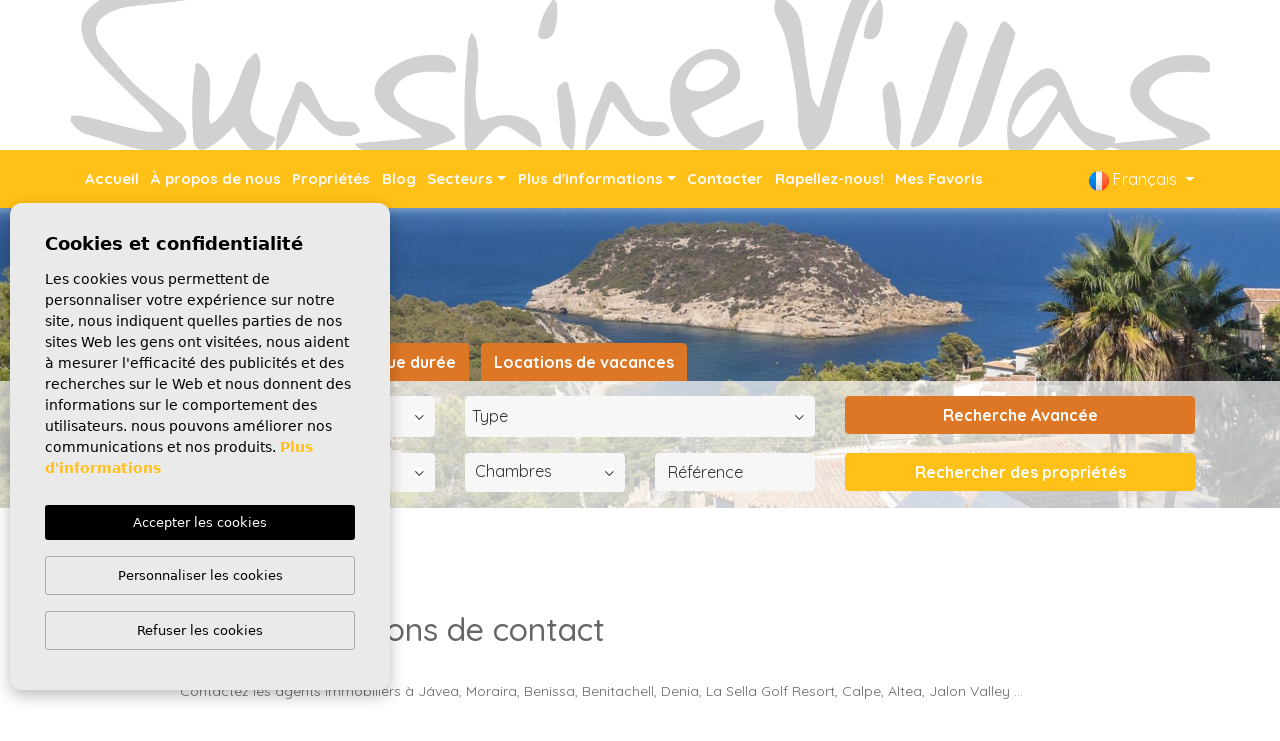

--- FILE ---
content_type: text/html; charset=UTF-8
request_url: https://sunshinevillas.co.uk/fr/contact/
body_size: 7785
content:
<!DOCTYPE html> <!--[if lt IE 7 ]><html class="ie ie6" lang="fr"> <![endif]--> <!--[if IE 7 ]><html class="ie ie7" lang="fr"> <![endif]--> <!--[if IE 8 ]><html class="ie ie8" lang="fr"> <![endif]--> <!--[if (gte IE 9)|!(IE)]><!-->
<html lang="fr">
<!--<![endif]--> <head> <meta charset="utf-8"> <title>▷ Service immobilier à Javea, Costa Blanca | Contact</title> <meta name="description" content="✅ Service immobilier à Javea: Spécialistes en vente de propriétés sur la Costa Blanca ✅ Appartements, Villas, maisons, terrains, bungalows à vendre à Javea" > <meta name="keywords" content="" > <meta property="og:site_name" content="sunshinevillas.co.uk"> <meta property="og:title" content="▷ Service immobilier à Javea, Costa Blanca | Contact"> <meta property="og:url" content="https://sunshinevillas.co.uk/fr/contact/"> <meta property="og:type" content="blog"> <meta property="og:description" content="✅ Service immobilier à Javea: Spécialistes en vente de propriétés sur la Costa Blanca ✅ Appartements, Villas, maisons, terrains, bungalows à vendre à Javea"> <meta property="og:image" content="https://sunshinevillas.co.uk/media/images/website/no-image.png"> <meta name="GOOGLEBOT" content="INDEX,FOLLOW,ALL" > <meta name="ROBOTS" content="INDEX,FOLLOW,ALL" > <meta name="revisit-after" content="7 DAYS" > <meta name="viewport" content="width=device-width, initial-scale=1.0, maximum-scale=1.0, user-scalable=yes"> <link rel="stylesheet" href="/css/website.1716538801.css"> <style type="text/css">.label-1 { background: #2828f0;color: #ffffff; }.label-2 { background: #e81010;color: #ffffff; }.label-3 { background: #4e994e;color: #ffffff; }.label-4 { background: #e81010;color: #ffffff; }.label-7 { background: #f0f018;color: #0f0101; }.label-8 { background: #ffc017;color: #ffffff; }.label-9 { background: #4db3d7;color: #ffffff; }</style> <link rel="alternate" hreflang="en" href="/contact/" /> <link rel="alternate" hreflang="es" href="/es/contacto/" /> <link rel="alternate" hreflang="fr" href="/fr/contact/" /> <link rel="alternate" hreflang="ru" href="/ru/kontakt/" /> <link rel="alternate" hreflang="pl" href="" /> <script async src="https://www.googletagmanager.com/gtag/js?id=G-ELDQ9K99SM"></script> <script>
  window.dataLayer = window.dataLayer || [];
  function gtag(){dataLayer.push(arguments);}
  gtag('js', new Date());
 
  gtag('config', 'G-ELDQ9K99SM');
</script> <script type="application/ld+json"> 
    {
      "@context" : "https://schema.org",
      "logo": "https://sunshinevillas.co.uk/media/images/website/logo.png",
      "image": "https://sunshinevillas.co.uk/media/images/website/logo.pngg",
      "photo" : "https://sunshinevillas.co.uk/media/images/banner/banner_6.jpg",
      "priceRange" : "500€ - 6.000.000€",
      "@type" : "RealEstateAgent",
      "name":"Sunshinevillas",
      "url":"https://sunshinevillas.co.uk",
      "email":"ask@sunshinevillas.co.uk",
      "aggregateRating":{ "@type":"AggregateRating","ratingValue":"4","reviewCount":"1" },
      "address" : {
        "@type": "PostalAddress",
        "addressLocality": "Xàbia",
        "addressRegion": "Alicante",
        "postalCode": "03730",
        "telephone": "+34 630 949 196",
        "streetAddress": "Av. de la Fontana, 2,"
      }, "hasMap":"https://g.page/sunshine-villas-properties?share" } 
</script> <link rel="shortcut icon" href="/media/images/icons/favicon.ico"> <link rel="apple-touch-icon-precomposed" sizes="144x144" href="/media/images/icons/apple-touch-icon-144.png"> <link rel="apple-touch-icon-precomposed" sizes="114x114" href="/media/images/icons/apple-touch-icon-114.png"> <link rel="apple-touch-icon-precomposed" sizes="72x72" href="/media/images/icons/apple-touch-icon-72.png"> <link rel="apple-touch-icon-precomposed" href="/media/images/icons/apple-touch-icon-57.png"> <link rel="canonical" href="https://sunshinevillas.co.uk/fr/contact/" /> </head> <body class="fr contact interior" > <div class="main-header-top"> <div class="container"> <div class="row"> <a href="/fr/" class="brand d-block text-center" > <img src="/media/images/website/logo.png" alt="Sunshine Villas Logo" class="img-fluid"> </a> </div> </div> </div> <div class="main-header"> <div class="container"> <div class="row"> <div class="col-md-12 d-flex align-items-center"> <a class="responsive-menu-button btn btn-link text-white d-lg-none" href="#sidr-main"><i class="fa fa-bars" aria-hidden="true"></i></a> <div class="menu-responsivo d-lg-none ml-auto"> <a class="responsive-search-button btn btn-link text-white" href="#"><i class="fa fa-search" aria-hidden="true"></i></a> <div class="dropdown idiomas-dropdown"> <button class="btn btn-outline-primary dropdown-toggle" type="button" id="dropdownMenu1" data-toggle="dropdown" aria-haspopup="true" aria-expanded="false"> <img src="/media/images/website/flags/fr.png" alt="Français"> <span>Français</span> </button> <ul class="dropdown-menu animated fadeIn" aria-labelledby="dropdownMenu1"> <li class="dropdown-item"> <a href="/contact/" > <img src="/media/images/website/flags/en.png" alt="English"> <span>English</span> </a> </li> <li class="dropdown-item"> <a href="/es/contacto/" > <img src="/media/images/website/flags/es.png" alt="Español"> <span>Español</span> </a> </li> <li class="dropdown-item"> <a href="/ru/kontakt/" style="font-weight: 300;"> <img src="/media/images/website/flags/ru.png" alt="Русский"> <span>Русский</span> </a> </li> </ul> </div> </div> <nav id="main-nav" class="d-none d-lg-block mr-auto"> <a class="responsive-menu-button d-lg-none close-sidebar" href="#sidr-main"><i class="fas fa-times"></i></a> <ul class="list-inline"> <li class="list-inline-item"><a href="/fr/">Accueil</a></li> <li class="list-inline-item"><a href="/fr/a-propos-de-nous/">À propos de nous</a></li> <li  class="dropdown   list-inline-item"> <a href="/fr/proprietes/" class="text-capitalize">propriétés</a> </li> <li class="list-inline-item"><a href="/fr/nouvelles/">Blog</a></li> <li class="dropdown   list-inline-item"> <a href="/fr/zones/" class="dropdown-toggle" data-toggle="dropdown" aria-haspopup="true" id="dropdownMenuLink2" aria-expanded="false">Secteurs</a> <ul class="dropdown-menu animated fadeIn" aria-labelledby="dropdownMenuLink2"> <li class="dropdown-item "><a href="/fr/costa-blanca-nord/altea.html" >Altea</a></li> <li class="dropdown-item "><a href="/fr/costa-blanca-nord/benitachell.html" >Benitachell</a></li> <li class="dropdown-item "><a href="/fr/costa-blanca-nord/calpe.html" >Calpe</a></li> <li class="dropdown-item "><a href="/fr/costa-blanca-nord/denia.html" >Denia</a></li> <li class="dropdown-item "><a href="/fr/costa-blanca-nord/gata-de-gorgos-and-pedreguer.html" >Gata de Gorgos and Pedreguer</a></li> <li class="dropdown-item "><a href="/fr/costa-blanca-nord/jalon-valley.html" >Jalon Valley</a></li> <li class="dropdown-item "><a href="/fr/costa-blanca-nord/javea.html" >Javea</a></li> <li class="dropdown-item "><a href="/fr/costa-blanca-nord/la-sella-golf-resort.html" >La Sella Golf Resort</a></li> <li class="dropdown-item "><a href="/fr/costa-blanca-nord/moraira-and-benissa.html" >Moraira and Benissa</a></li> <li class="dropdown-item "><a href="/fr/costa-blanca-nord/orba.html" >Orba</a></li> <li class="dropdown-item "><a href="/fr/costa-blanca-nord/pego.html" >Pego</a></li> </ul> </li> <li class="dropdown   list-inline-item"> <a href="#" class="dropdown-toggle" data-toggle="dropdown" aria-haspopup="true" id="dropdownMenuLink2" aria-expanded="false">Plus d'informations</a> <ul class="dropdown-menu animated fadeIn" aria-labelledby="dropdownMenuLink2"> <li class="dropdown-item"><a href="/fr/notre-service-avant-vente/">Notre service avant-vente</a></li> </li> <li class="dropdown-item"><a href="/fr/notre-pendant-vente-service/">Notre service pendant-vente</a></li> </li> <li class="dropdown-item"><a href="/fr/notre-service-apres-vente/">Notre service après-vente</a></li> </li> <li class="dropdown-item"><a href="/fr/hypotheques-et-finance/">Prêts hypothécaires et finances</a></li> </li> </ul> </li> <li class="list-inline-item active"><a href="/fr/contact/">Contacter</a></li> <li class="list-inline-item"><a href="/" data-toggle="modal" data-target="#callBackModal">Rapellez-nous!</a></li> <li class="list-inline-item"><a href="/fr/favoris/" rel="nofollow"><span class="favor"></span> Mes Favoris <span id="budget-fav"></span></a></li> </ul> </nav> <div class="d-none d-lg-block ml-auto"> <div class="dropdown idiomas-dropdown"> <a href="" class="dropdown-toggle" id="dropdownMenu1" data-toggle="dropdown" aria-haspopup="true" aria-expanded="false"> <img src="/media/images/website/flags/fr.png" alt="Français"> <span>Français</span> </a> <ul class="dropdown-menu animated fadeIn" aria-labelledby="dropdownMenu1"> <li class="dropdown-item"> <a href="/contact/" > <img src="/media/images/website/flags/en.png" alt="English"> <span>English</span> </a> </li> <li class="dropdown-item"> <a href="/es/contacto/" > <img src="/media/images/website/flags/es.png" alt="Español"> <span>Español</span> </a> </li> <li class="dropdown-item"> <a href="/ru/kontakt/" style="font-weight: 300;"> <img src="/media/images/website/flags/ru.png" alt="Русский"> <span>Русский</span> </a> </li> </ul> </div> </div> </div> </div> </div> </div> <div class="main-slider  interior " > <img src="/media/images/banner/banner_10.jpg" class="img-fluid" alt=""> <div class="caption text-sm-left text-md-center"> <span></span> </div> </div> <div class="buscador  interior "> <form action="/fr/proprietes/" method="get" id="searchHomeForm" role="form" class="validate"> <div class="container"> <div class="form-group d-lg-none text-right"> <a href="#" class="responsive-search-button"><i class="fa fa-times" aria-hidden="true"></i></a> </div> <ul class="list-inline buscador-checkbox mb-0"> <li class="list-inline-item"> <div class="btn-group-toggle d-block" data-toggle="buttons"> <label for="st" class="btn btn-secondary btn-block "> <input value="1" type="checkbox" class="statusCheckbox" id="st1" name="st[]" autocomplete="off"> Vente
                            </label> </div> </li> <li class="list-inline-item"> <div class="btn-group-toggle d-block" data-toggle="buttons"> <label for="st" class="btn btn-secondary btn-block "> <input value="4" type="checkbox" class="statusCheckbox" id="st4" name="st[]" autocomplete="off"> Locations longue durée
                            </label> </div> </li> <li class="list-inline-item"> <div class="btn-group-toggle d-block"> <a href="http://clickjavea.com/fr" rel="nofollow" target="_blank" class="btn btn-secondary btn-block">
                        Locations de vacances
                    </a> </div> </li> </ul> </div> <div class="buscador-wrapper"> <div class="container"> <div class="row"> <div class="col-lg-8"> <div class="row"> <div class="col-lg-6"> <div class="form-group"> <select name="loct[]" id="loct" class="form-control select2" multiple data-placeholder="Ville"> <option value="">Ville</option> <option value="180" >Altea</option> <option value="170" >Benissa</option> <option value="168" >Benitachell</option> <option value="126" >Calpe</option> <option value="171" >Dénia</option> <option value="341" >El Verger</option> <option value="167" >Gata De Gorgos</option> <option value="157" >Jalon Valley</option> <option value="165" >Javea</option> <option value="172" >Jesús Pobre</option> <option value="137" >La Sella, Denia</option> <option value="166" >Moraira</option> <option value="158" >Orba Valley</option> <option value="175" >Pedreguer</option> <option value="117" >Polop</option> <option value="173" >Teulada</option> </select> </div> </div> <div class="col-lg-6"> <div class="form-group"> <select name="tp[]" id="tp" class="form-control select2" multiple data-placeholder="Type"> <option value="207" ></option> <option value="96" >Appartement</option> <option value="59" >Commerce</option> <option value="7" >Finca</option> <option value="53" >Garage</option> <option value="76" >Hotel</option> <option value="100" >Maison de ville</option> <option value="55" >Maison jumelée</option> <option value="62" >Maison semi-mitoyenne</option> <option value="3" >Terrain</option> <option value="93" >Villa individuelle</option> </select> </div> </div> </div> <div class="row"> <div class="col-lg-3"> <div class="form-group"> <select name="prds" id="prds" class="form-control"> <option value="" selected>Prix Min</option> <option value="200" >200 €</option> <option value="400" >400 €</option> <option value="600" >600 €</option> <option value="800" >800 €</option> <option value="1000" >1.000 €</option> <option value="1200" >1.200 €</option> <option value="1400" >1.400 €</option> <option value="1600" >1.600 €</option> <option value="1800" >1.800 €</option> <option value="2000" >2.000 €</option> <option value="3000" >+3.000 €</option> <option value="50000" >50.000 €</option> <option value="100000" >100.000€</option> <option value="150000" >150.000 €</option> <option value="200000" >200.000 €</option> <option value="250000" >250.000 €</option> <option value="300000" >300.000 €</option> <option value="350000" >350.000 €</option> <option value="400000" >400.000 €</option> <option value="450000" >450.000 €</option> <option value="500000" >500.000 €</option> <option value="550000" >550.000 €</option> <option value="600000" >600.000 €</option> <option value="650000" >650.000 €</option> <option value="700000" >700.000 €</option> <option value="750000" >750.000 €</option> <option value="800000" >800.000 €</option> <option value="850000" >850.000 €</option> <option value="900000" >900.000 €</option> <option value="950000" >950.000 €</option> <option value="1000000" >1.000.000 €</option> <option value="1500000" >1.500.000 €</option> <option value="2000000" >2.000.000 €</option> <option value="2500000" >2.500.000 €</option> <option value="3000000" >+3.000.000 €</option> </select> </div> </div> <div class="col-lg-3"> <div class="form-group"> <select name="prhs" id="prhs" class="form-control"> <option value="" selected>Prix Max</option> <option value="200" >200 €</option> <option value="400" >400 €</option> <option value="600" >600 €</option> <option value="800" >800 €</option> <option value="1000" >1.000 €</option> <option value="1200" >1.200 €</option> <option value="1400" >1.400 €</option> <option value="1600" >1.600 €</option> <option value="1800" >1.800 €</option> <option value="2000" >2.000 €</option> <option value="3000" >+3.000 €</option> <option value="50000" >50.000 €</option> <option value="100000" >100.000€</option> <option value="150000" >150.000 €</option> <option value="200000" >200.000 €</option> <option value="250000" >250.000 €</option> <option value="300000" >300.000 €</option> <option value="350000" >350.000 €</option> <option value="400000" >400.000 €</option> <option value="450000" >450.000 €</option> <option value="500000" >500.000 €</option> <option value="550000" >550.000 €</option> <option value="600000" >600.000 €</option> <option value="650000" >650.000 €</option> <option value="700000" >700.000 €</option> <option value="750000" >750.000 €</option> <option value="800000" >800.000 €</option> <option value="850000" >850.000 €</option> <option value="900000" >900.000 €</option> <option value="950000" >950.000 €</option> <option value="1000000" >1.000.000 €</option> <option value="1500000" >1.500.000 €</option> <option value="2000000" >2.000.000 €</option> <option value="2500000" >2.500.000 €</option> <option value="3000000" >+3.000.000 €</option> </select> </div> </div> <div class="col-lg-3"> <div class="form-group"> <select name="bd" id="bd" class="form-control"> <option value="" selected>Chambres</option> <option value="1" >1</option> <option value="2" >2</option> <option value="3" >3</option> <option value="4" >4</option> <option value="5" >5</option> <option value="6" >6</option> <option value="7" >7</option> <option value="8" >+8</option> </select> </div> </div> <div class="col-lg-3"> <div class="form-group"> <input type="text" name="rf" id="rf" class="form-control" value="" placeholder="Référence" /> </div> </div> </div> </div> <div class="col-lg-4"> <div class="row"> <div class="col-lg-12"> <div class="form-group"> <input type="hidden" name="date" id="date" value="1768871276" /> <input type="hidden" name="langx" id="langx" value="fr"> <a href="/fr/recherche-avancee/" class="btn btn-secondary btn-block">Recherche Avancée</a> </div> </div> </div> <div class="row"> <div class="col-lg-12"> <div class="form-group"> <div class="form-group"> <button type="submit" class="btn btn-primary btn-block">Rechercher des propriétés</button> </div> </div> </div> </div> </div> </div> </div> </div> </form> </div> <div class="page-content"> <div class="container"> <div class="row"> <div class="col-12 col-lg-11 offset-lg-1"> <div class="page-content"> <h1 class="main-title h2"><img src="/media/images/website/imago-1.png" alt="Sunshine Villas" class="img-fluid"> Informations de contact</h1> <p>Contactez les agents immobiliers à Jávea, Moraira, Benissa, Benitachell, Denia, La Sella Golf Resort, Calpe, Altea, Jalon Valley ...</p> <div class="row"> <div class="col-md-12 col-lg-6 mb-4"> <div class="card"> <div class="card-body"> <h2 class="sr-only">Formulaire de contact</h2> <form action="#" id="contactForm2" method="post" class="validate"> <div class="form-group"> <input type="text" class="form-control required" name="name" id="name" placeholder="Nom *"> </div> <div class="form-group"> <input type="text" class="form-control required email" name="email" id="email" placeholder="Email *"> </div> <div class="form-group"> <input type="text" class="form-control telefono" name="telefono" id="telefono" placeholder="Téléphone"> </div> <div class="form-group"> <textarea name="comment" id="comment" class="form-control required" rows="4" placeholder="Message *"></textarea> </div> <div class="checkbox"> <label style="line-height: 1.3em; font-size: 12px;"> <input type="checkbox" name="lpd" id="lpd" class="required">
                                                                                                Cochez la case pour nous contacter et accepter que vos informations soient utilisées conformément à notre <a href="/fr/confidentialite/" target="_blank"> politique de confidentialité </a>  vous serez automatiquement ajouté à notre liste de diffusion, mais vous pouvez vous désinscrire à tout moment
                                            </label> </div> <input type="hidden" name="lang" value="fr"> <input type="hidden" name="f200126" value="" class="hide"> <button type="submit" class="btn btn-primary btn-block">Envoyer le message</button> </form> </div> </div> </div> <div class="col-md-12 col-lg-6"> <div class="row"> <div class="col-12 mb-4 pl-lg-5 ml-lg-5"> <div class="contact-info"> <ul class="list-unstyled"> <li class="mb-3"> <a href="tel:+34630949196" onclick="gtag('event', 'evento', { 'event_category': 'Contact Form', 'event_action': 'Contact', 'event_label': 'telf' });"> <span class="rounded-icon"> <i class="fa fa-phone"></i> </span>
            &nbsp; SPAIN +34 630 949 196
        </a> </li> <li class="mb-3"> <a onclick="gtag('event', 'evento', { 'event_category': 'Contact Form', 'event_action': 'Contact', 'event_label': 'email' });" href="mailto:ask@sunshinevillas.co.uk"> <span class="rounded-icon email-icon"> <i class="fa fa-envelope"></i> </span>
            &nbsp; ask@sunshinevillas.co.uk
        </a> </li> <li class="mb-3"> <a href="https://wa.me/34630949196" onclick="gtag('event', 'evento', { 'event_category': 'Contact Form', 'event_action': 'Contact', 'event_label': 'whats' });"> <span class="rounded-icon whatsapp-icon"> <i class="fab fa-whatsapp"></i> </span>
            &nbsp; +34 630 949 196
        </a> </li> <li class="mb-3"> <a href="https://wa.me/447458304785" onclick="gtag('event', 'evento', { 'event_category': 'Contact Form', 'event_action': 'Contact', 'event_label': 'whats' });"> <span class="rounded-icon whatsapp-icon"> <i class="fab fa-whatsapp"></i> </span>
            &nbsp; +44 7458 304785
        </a> </li> </ul> </div> </div> </div> </div> </div> </div> </div> </div> </div> </div> <div id="footer"> <div class="footer-top"> <div class="container"> <div class="row"> <div class="col-lg-6 col-12 mb-4"> <div id="TT_FuNEEEE11QtcK8hK7frJkJE6k6aKLlplLt1tEZyoqkj53535G">El tiempo - Tutiempo.net</div> <script type="text/javascript" src="https://www.tutiempo.net/s-widget/l_FuNEEEE11QtcK8hK7frJkJE6k6aKLlplLt1tEZyoqkj53535G"></script> <div class="facebook_link py-3 py-lg-5"> <div class="row"> <div class="col-lg-8"> <h3 class="text-white"><small>Suivez-nous sur Facebook pour toujours être à jour avec nos nouvelles:</small> </h3> <a class="d-inline-block" target="_blank" href="https://www.facebook.com/sunshinevillasproperties"> <span class="rounded-icon email-icon mr-2 mt-3"> <i class="fab fa-facebook-f "></i> </span> </a> </div> </div> </div> </div> <div class="col-lg-6 col-12"> <div class="row"> <div class="col-md-6"> <h3 class="text-white mb-4">Plan du site</h3> <ul class="footer-menu pl-0"> <li class="list-inline-item"><a href="/fr/">Accueil</a></li> <li class="list-inline-item"><a href="/fr/a-propos-de-nous/">À propos de nous</a></li> <li  class="dropdown dropup  list-inline-item"> <a href="/fr/proprietes/" class="text-capitalize">propriétés</a> </li> <li class="list-inline-item"><a href="/fr/nouvelles/">Blog</a></li> <li class="dropdown dropup  list-inline-item"> <a href="/fr/zones/" class="dropdown-toggle" data-toggle="dropdown" aria-haspopup="true" id="dropdownMenuLink2ft" aria-expanded="false">Secteurs</a> <ul class="dropdown-menu animated fadeIn" aria-labelledby="dropdownMenuLink2ft"> <li class="dropdown-item "><a href="/fr/costa-blanca-nord/altea.html" >Altea</a></li> <li class="dropdown-item "><a href="/fr/costa-blanca-nord/benitachell.html" >Benitachell</a></li> <li class="dropdown-item "><a href="/fr/costa-blanca-nord/calpe.html" >Calpe</a></li> <li class="dropdown-item "><a href="/fr/costa-blanca-nord/denia.html" >Denia</a></li> <li class="dropdown-item "><a href="/fr/costa-blanca-nord/gata-de-gorgos-and-pedreguer.html" >Gata de Gorgos and Pedreguer</a></li> <li class="dropdown-item "><a href="/fr/costa-blanca-nord/jalon-valley.html" >Jalon Valley</a></li> <li class="dropdown-item "><a href="/fr/costa-blanca-nord/javea.html" >Javea</a></li> <li class="dropdown-item "><a href="/fr/costa-blanca-nord/la-sella-golf-resort.html" >La Sella Golf Resort</a></li> <li class="dropdown-item "><a href="/fr/costa-blanca-nord/moraira-and-benissa.html" >Moraira and Benissa</a></li> <li class="dropdown-item "><a href="/fr/costa-blanca-nord/orba.html" >Orba</a></li> <li class="dropdown-item "><a href="/fr/costa-blanca-nord/pego.html" >Pego</a></li> </ul> </li> <li class="dropdown dropup  list-inline-item"> <a href="#" class="dropdown-toggle" data-toggle="dropdown" aria-haspopup="true" id="dropdownMenuLink2ft" aria-expanded="false">Plus d'informations</a> <ul class="dropdown-menu animated fadeIn" aria-labelledby="dropdownMenuLink2ft"> <li class="dropdown-item"><a href="/fr/notre-service-avant-vente/">Notre service avant-vente</a></li> </li> <li class="dropdown-item"><a href="/fr/notre-pendant-vente-service/">Notre service pendant-vente</a></li> </li> <li class="dropdown-item"><a href="/fr/notre-service-apres-vente/">Notre service après-vente</a></li> </li> <li class="dropdown-item"><a href="/fr/hypotheques-et-finance/">Prêts hypothécaires et finances</a></li> </li> </ul> </li> <li class="list-inline-item active"><a href="/fr/contact/">Contacter</a></li> <li class="list-inline-item"><a href="/" data-toggle="modal" data-target="#callBackModal">Rapellez-nous!</a></li> <li class="list-inline-item"><a href="/fr/favoris/" rel="nofollow"><span class="favor"></span> Mes Favoris <span id="budget-fav"></span></a></li> </ul> </div> <div class="col-md-6"> <h3 class="text-white mb-4">Contacter</h3> <ul class="list-unstyled"> <li class="mb-3"> <a href="tel:+34630949196" onclick="gtag('event', 'evento', { 'event_category': 'Contact Form', 'event_action': 'Contact', 'event_label': 'telf' });"> <span class="rounded-icon"> <i class="fa fa-phone"></i> </span>
            &nbsp; SPAIN +34 630 949 196
        </a> </li> <li class="mb-3"> <a onclick="gtag('event', 'evento', { 'event_category': 'Contact Form', 'event_action': 'Contact', 'event_label': 'email' });" href="mailto:ask@sunshinevillas.co.uk"> <span class="rounded-icon email-icon"> <i class="fa fa-envelope"></i> </span>
            &nbsp; ask@sunshinevillas.co.uk
        </a> </li> <li class="mb-3"> <a href="https://wa.me/34630949196" onclick="gtag('event', 'evento', { 'event_category': 'Contact Form', 'event_action': 'Contact', 'event_label': 'whats' });"> <span class="rounded-icon whatsapp-icon"> <i class="fab fa-whatsapp"></i> </span>
            &nbsp; +34 630 949 196
        </a> </li> <li class="mb-3"> <a href="https://wa.me/447458304785" onclick="gtag('event', 'evento', { 'event_category': 'Contact Form', 'event_action': 'Contact', 'event_label': 'whats' });"> <span class="rounded-icon whatsapp-icon"> <i class="fab fa-whatsapp"></i> </span>
            &nbsp; +44 7458 304785
        </a> </li> </ul> </div> </div> </div> </div> </div> </div> <div class="footer-bottom"> <div class="container"> <div class="row"> <div class="col-md-7 order-12 order-md-1 text-md-left"> <p>© 2026 Sunshine Villas Ltd · <a href="/fr/note-legale/" rel="nofollow">Mentions légales</a> · <a href="/fr/confidentialite/" rel="nofollow">Confidentialité</a> · <a href="/fr/cookies/"class="cookiebtnalert" rel="nofollow">Cookies</a> · <a href="/fr/plan-du-site/" >Plan du site</a></p> </div> <div class="col-md-5 order-1 order-md-12 text-center text-md-right">
                        Conception: <a href="https://www.mediaelx.net" target="_blank" rel="nofollow">Mediaelx</a> </div> </div> </div> </div> </div> <div class="quicklinks-links"> <div class="container"> <div class="row"> <div class="col-md-6 text-center"><a href="/fr/agences-immobilieres-a-javea.html">Agences Immobilières à Jávea</a></div> <div class="col-md-6 text-center"><a href="/fr/maisons-a-vendre-a-javea.html">Maisons à vendre à Jávea</a></div> <div class="col-md-6 text-center"><a href="/fr/vendre-une-propriete-a-pinosol-javea.html">Vendre une propriété à Pinosol Jávea</a></div> <div class="col-md-6 text-center"><a href="/fr/vendre-une-propriete-a-granadella-javea.html">Vendre une propriété à Granadella Jávea</a></div> </div> </div> </div> <div class="mobile-bottom-fixed"> <ul class="mobile-bottom-bar"> <li> <a href="/fr/favoris/"> <i class="far fa-heart"></i> </a> </li> <li> <a href="mailto:ask@sunshinevillas.co.uk"> <i class="fa fa-envelope"></i> </a> </li> <li> <a href="tel:+34 630 949 196" onclick="gtag('event', 'evento', { 'event_category': 'Contact Form', 'event_action': 'Contact', 'event_label': 'telf' });"> <i class="fa fa-phone"></i> </a> </li> <li> <a href="https://wa.me/+447458304785/?text=" onclick="gtag('event', 'evento', { 'event_category': 'Contact Form', 'event_action': 'Contact', 'event_label': 'whats' });" target="_blank"> <i class="fab fa-whatsapp"></i> </a> </li> <li> <a class="responsive-search-button" href="#"><i class="fas fa-search"></i></a> </li> </ul> </div> <div class="bottom-bar-new"> <a href="https://wa.me/+447458304785/?text=" onclick="gtag('event', 'evento', { 'event_category': 'Contact Form', 'event_action': 'Contact', 'event_label': 'whats' });" target="_blank" class="btn-whatsapp"><img src="/media/images/website/icon-whatsp-property.svg" alt="WhatsApp"></a> </div> <div class="modal fade" tabindex="-1" role="dialog" id="callBackModal"> <div class="modal-dialog" role="document"> <div class="modal-content"> <div class="modal-header"> <h5 class="modal-title">Rapellez-nous!</h5> <button type="button" class="close" data-dismiss="modal" aria-label="Close"> <span aria-hidden="true">&times;</span> </button> </div> <form action="#" id="callBackForm" method="post" class="validate"> <div class="modal-body"> <div class="form-group"> <input type="text" class="form-control required" name="name" id="name" placeholder="Nom *"> </div> <div class="form-group"> <input type="text" class="form-control required" name="phone" id="phone" placeholder="Téléphone *"> </div> <div class="checkbox"> <label> <input type="checkbox" name="lpd" id="lpd" class="required">
                                                        Cochez la case pour nous contacter et accepter que vos informations soient utilisées conformément à notre <a href="/fr/confidentialite/" target="_blank"> politique de confidentialité </a>  vous serez automatiquement ajouté à notre liste de diffusion, mais vous pouvez vous désinscrire à tout moment
                        </label> </div> </div> <div class="modal-footer"> <input type="hidden" name="lang" value="fr"> <input type="hidden" name="f200126" value="" class="hide"> <button type="button" class="btn px-4" data-dismiss="modal">Annuler</button> <button type="submit" class="btn btn-primary px-4">Soumettre</button> </div> </form> <a href="/" class="hidden" id="reveal-callBackModal" data-toggle="modal" data-target="#callBackModal"></a> </div> </div> </div> <style>

@media (min-width: 991px)
{
    .main-slider.interior
    {
        height: 300px;
    }
    .interior .buscador.interior
    {
        display: block !important;
    }
    .economia .card-body h2 {
        margin-bottom: 30px;
        font-size: 1.8rem;
    }
    .economia iframe
    {
        background-color: transparent !important;
        padding-top: 0 !important;
        border: 0 important;
        width: 100%;
    }

}

    .economia .card-body {
        padding: 1.25rem 0;
    }
    .economia .bg-light
    {
        background-color: #f1f1f1;
    }
    .economia .card-header {
        border-bottom: 0;
    }

@media (max-width: 800px)
{
    .mobile-bottom-social li
    {
        width: 33.3%;
    }
}




</style> <script src='https://www.google.com/recaptcha/api.js?hl=fr"'></script> <script src="//ajax.googleapis.com/ajax/libs/jquery/1.10.2/jquery.min.js"></script> <script>window.jQuery || document.write(unescape('%3Cscript src="/js/source/jquery-1.10.2.js"%3E%3C/script%3E'))</script> <script src="/js/select2/dist/js/select2.full.min.1606218017.js"></script> <script src="/js/select2/dist/js/i18n/fr.1606218017.js"></script> <script src="/js/source/jquery.ihavecookies.js"></script> <script>
      var appLang  = "fr";
    // Envio formularios
    var okConsult = 'Le message a été envoyé avec succès.';
    var okRecomen = 'La recommandation a été soumise.';
    var okPropert = 'Les propriétés ont été soumises.';
    var okNewslet = 'A été ajouté avec succès à la liste de diffusion.';
    var yaNewslet = 'Ce courriel est déjà dans la liste de diffusion.';
    var bajPrecio = 'Votre demande de notification a été soumise avec succès.';
    var cookieTxt = 'Cookies et confidentialité';
    var cookieTxt2 = 'Les cookies vous permettent de personnaliser votre expérience sur notre site, nous indiquent quelles parties de nos sites Web les gens ont visitées, nous aident à mesurer l\'efficacité des publicités et des recherches sur le Web et nous donnent des informations sur le comportement des utilisateurs. nous pouvons améliorer nos communications et nos produits. ';
    var cookieTxt3 = 'Plus d\'informations';
    var cookieTxt4 = 'Accepter les cookies';
    var cookieTxt5 = 'Personnaliser les cookies';
    var cookieTxt6 = 'Sélectionnez les cookies à accepter';
    var cookieTxt7 = 'Nécessaire';
    var cookieTxt8 = 'Ce sont des cookies indispensables au bon fonctionnement du site';
    var cookieTxt9 = 'Refuser les cookies';
    var cookieURL = '/fr/cookies/';
    var todotxt = 'Tout';
    var delallfavs = 'Etes-vous sûr de vouloir supprimer tous les favoris?';
</script> <script>
$('.cookiebtnalert').click(function(e) {
    e.preventDefault();
    $('body').ihavecookies({
        title: cookieTxt,
        message: cookieTxt2,
        moreInfoLabel: cookieTxt3,
        acceptBtnLabel: cookieTxt4,
        advancedBtnLabel: cookieTxt5,
        cookieTypesTitle: cookieTxt6,
        fixedCookieTypeLabel: cookieTxt7,
        fixedCookieTypeDesc: cookieTxt8,
        denyBtnLabel: cookieTxt9,
        link: cookieURL
    }, 'reinit');
});
</script> <script src="/js/plugins.1628182388.js"></script> <script src="/js/source/jquery.ihavecookies.js"></script> <script src="/js/source/jquery.validate.messages.fr.1606218018.js"></script> <script>

$('.statusCheckbox').change(function (e) {
    if(
        $('.statusCheckbox#st3:checkbox:checked').length > 0 ||
        $('.statusCheckbox#st4:checkbox:checked').length > 0
    ) {  // RENTAL
        $('#prds').html(returnPrices('', 1, 0, 'Prix Min')).change();
        $('#prhs').html(returnPrices('', 1, 0, 'Prix Max')).change();
    }
    if(
        $('.statusCheckbox#st1:checkbox:checked').length > 0 ||
        $('.statusCheckbox#st2:checkbox:checked').length > 0
    ) {  // SALE
        $('#prds').html(returnPrices('', 0, 1, 'Prix Min')).change();
        $('#prhs').html(returnPrices('', 0, 1, 'Prix Max')).change();
    }
    if (/(,)/.test($(this).val())) {
        $('#prds').html(returnPrices('', 1, 1, 'Prix Min')).change();
        $('#prhs').html(returnPrices('', 1, 1, 'Prix Max')).change();
    }
    if(
        ($('.statusCheckbox').length > 1 &&  $('.statusCheckbox:checkbox:checked').length < 1 ) ||
        (
            $('.statusCheckbox#st1:checkbox:checked').length > 0 ||
            $('.statusCheckbox#st2:checkbox:checked').length > 0
        ) &&
        (
            $('.statusCheckbox#st3:checkbox:checked').length > 0 ||
            $('.statusCheckbox#st4:checkbox:checked').length > 0
        )
    ) {
        $('#prds').html(returnPrices('', 1, 1, 'Prix Min')).change();
        $('#prhs').html(returnPrices('', 1, 1, 'Prix Max')).change();
    }
}).change();

$('.statusCheckbox1').change(function (e) {
    if(
        $('.statusCheckbox1#st13:checkbox:checked').length > 0 ||
        $('.statusCheckbox1#st14:checkbox:checked').length > 0
    ) {  // RENTAL
        $('#prds1').html(returnPrices('', 1, 0, 'Prix Min')).change();
        $('#prhs1').html(returnPrices('', 1, 0, 'Prix Max')).change();
    }
    if(
        $('.statusCheckbox1#st11:checkbox:checked').length > 0 ||
        $('.statusCheckbox1#st12:checkbox:checked').length > 0
    ) {  // SALE
        $('#prds1').html(returnPrices('', 0, 1, 'Prix Min')).change();
        $('#prhs1').html(returnPrices('', 0, 1, 'Prix Max')).change();
    }
    if (/(,)/.test($(this).val())) {
        $('#prds1').html(returnPrices('', 1, 1, 'Prix Min')).change();
        $('#prhs1').html(returnPrices('', 1, 1, 'Prix Max')).change();
    }
    if(
        ($('.statusCheckbox1').length > 1 &&  $('.statusCheckbox1:checkbox:checked').length < 1 ) ||
        (
            $('.statusCheckbox1#st11:checkbox:checked').length > 0 ||
            $('.statusCheckbox1#st12:checkbox:checked').length > 0
        ) &&
        (
            $('.statusCheckbox1#st13:checkbox:checked').length > 0 ||
            $('.statusCheckbox1#st14:checkbox:checked').length > 0
        )
    ) {
        $('#prds1').html(returnPrices('', 1, 1, 'Prix Min')).change();
        $('#prhs1').html(returnPrices('', 1, 1, 'Prix Max')).change();
    }
}).change();

var idprop = '';

</script> <script src="/js/website.1709651326.js"></script> <script type="text/javascript">
    function setCookie(c_name, value, exdays) { var exdate = new Date(); exdate.setDate(exdate.getDate() + exdays); var c_value = escape(value) + ((exdays == null) ? "" : "; expires=" + exdate.toUTCString())+"; path=/"; document.cookie = c_name + "=" + c_value; } function getCookie(c_name) { var i, x, y, ARRcookies = document.cookie.split(";"); for (i = 0; i < ARRcookies.length; i++) { x = ARRcookies[i].substr(0, ARRcookies[i].indexOf("=")); y = ARRcookies[i].substr(ARRcookies[i].indexOf("=") + 1); x = x.replace(/^\s+|\s+$/g, ""); if (x == c_name) { return unescape(y); } } }
</script> <script type="text/javascript">
    $(document).ready(function() {
        // if( true) {

         // if( $(window).width() > 720)
         // {
         //        if(getCookie("call-me-back") != 1) {
         //            setTimeout(function() {
         //                var callMeBack = new PNotify({
         //                    title: "Rapellez-nous!",
         //                    text: "Voulez-vous nous demander quelque chose?<br>Cliquez ici et nous vous rappellerons.",
         //                    addclass: "stack-custom",
         //                    type: 'info',
         //                    icon: "fa fa-phone",
         //                    stack: {
         //                        dir1: "up",
         //                        dir2: "left",
         //                        firstpos1: 250,
         //                        firstpos2: 25,
         //                        push: 'top'
         //                    },
         //                    hide: false,
         //                    animate: {
         //                        animate: true,
         //                        in_class: 'slideInRight',
         //                        out_class: 'slideOutRight'
         //                    },
         //                    buttons: {
         //                        sticker: false
         //                    },
         //                    after_close: function() {
         //                        setCookie("call-me-back", 1, 1);
         //                    }
         //                });
         //                callMeBack.get().css("cursor","pointer").click(function(e) {
         //                    if ($(e.target).is('.ui-pnotify-closer *, .ui-pnotify-sticker *'))
         //                    return;

         //                    callMeBack.remove();
         //                    $("#reveal-callBackModal").click();
         //                });
         //            }, 1000);
         //        }

         //    }

    });
</script> </body> </html>

--- FILE ---
content_type: application/javascript; charset=utf-8
request_url: https://sunshinevillas.co.uk/js/website.1709651326.js
body_size: 6132
content:
$(document).ready(function ($) {
  new WOW().init(); //  ================================================================
  //  /* @group FIX HEADER */
  //  ================================================================

  $(window).on("scroll", function (e) {
    var fromTop = $(window).scrollTop();
    $('body:not(.property) .main-header').toggleClass("fix-header", fromTop > $('.main-header-top').outerHeight());
  }); //  ================================================================
  //  /* @group Proeprty Tabs */
  //  ================================================================

  $('#tabs a').on('click', function (event) {
    if (this.hash !== "") {
      event.preventDefault();
      var hash = this.hash;
      $('html, body').animate({
        scrollTop: $(hash).offset().top
      }, 800);
    }
  }); //  ================================================================
  //  /* @group FIX BOTTOM BAR */
  //  ================================================================

  $(window).on("scroll", function (e) {
    var fromTop = $(window).scrollTop();
    $('.bottom-bar-new').toggleClass("show", fromTop > 100);
  }); //  ================================================================
  //  /* @group BACK TO TOP */
  //  ================================================================

  var offset = 220;
  var duration = 500;
  jQuery(window).scroll(function () {
    if (jQuery(this).scrollTop() > offset) {
      jQuery('.back-to-top').fadeIn(duration);
    } else {
      jQuery('.back-to-top').fadeOut(duration);
    }
  });
  jQuery('.back-to-top, .back-to-top-resp').click(function (event) {
    event.preventDefault();
    jQuery('html, body').animate({
      scrollTop: 0
    }, duration);
    return false;
  });
  $('.btnCont').click(function () {
    $('html, body').animate({
      scrollTop: $('#footer').position().top
    }, 1000);
    return false;
  }); //  ================================================================
  //  /* @group SOCIAL BARRA RESPONSIVA */
  //  ================================================================

  $('a[href="#mobile-bottom-social"]').click(function () {
    $('#mobile-bottom-social').toggle();
    return false;
  }); //  ================================================================
  //  /* @group HOVER DROPDOWNS */
  //  ================================================================

  if (!("ontouchstart" in document.documentElement)) {
    $('#main-nav [data-toggle="dropdown"]:not(.idiomas-drop), #footer [data-toggle="dropdown"], .main-header-top [data-toggle="dropdown"]:not(.idiomas-drop)').bootstrapDropdownHover();
  } //  ================================================================
  //  /* @group VALIDACIÓN DE FORMULARIOS */
  //  ================================================================


  $(".validate").each(function () {
    $(this).validate({
      ignore: "",
      rules: {
        hiddenRecaptcha: {
          required: function required() {
            if (grecaptcha.getResponse() == '') {
              return true;
            } else {
              return false;
            }
          }
        }
      },
      onkeyup: false,
      errorClass: "help-block error",
      validClass: 'valid',
      highlight: function highlight(element, errorClass, validClas) {
        $(element).parents("div.form-group").addClass("error");
      },
      unhighlight: function unhighlight(element, errorClass, validClass) {
        $(element).parents("div.error").removeClass("error");
      },
      errorPlacement: function errorPlacement(error, element) {
        $(element).closest('div').append(error);
      },
      errorElement: 'div'
    });
  }); //  ================================================================
  //  /* @group SELECTS PERSONALIZADOS */
  //  ================================================================

  var $cs = $('select:not([multiple])').customSelect(); //  ================================================================
  //  /* @group SCROLL PROPERTY */
  //  ================================================================

  $('.property-slider .slides').slick({
    slidesToShow: 1,
    slidesToScroll: 1,
    infinite: true,
    mobileFirst: true,
    zIndex: -1,
    arrows: true,
    asNavFor: '.property-gallery-slider .slides',
    fade: true,
    cssEase: 'linear',
    adaptiveHeight: true
  });
  $('.property-gallery-slider .slides').slick({
    dots: false,
    slidesToShow: 3,
    slidesToScroll: 1,
    infinite: true,
    mobileFirst: true,
    arrows: true,
    zIndex: -1,
    asNavFor: '.property-slider .slides',
    centerMode: true,
    focusOnSelect: true,
    responsive: [{
      breakpoint: 992,
      settings: {
        slidesToShow: 5
      }
    }, {
      breakpoint: 768,
      settings: {
        slidesToShow: 3
      }
    }]
  });
  $('.property-slider-center .slides').slick({
    slidesToShow: 1,
    slidesToScroll: 1,
    // variableWidth: true,
    centerMode: true,
    centerPadding: '0%',
    infinite: true,
    zIndex: 1,
    mobileFirst: true,
    adaptiveHeight: true,
    arrows: true,
    responsive: [{
      breakpoint: 1900,
      settings: {
        slidesToShow: 1,
        slidesToScroll: 1,
        centerPadding: '30%'
      }
    }, {
      breakpoint: 1200,
      settings: {
        slidesToShow: 1,
        slidesToScroll: 1,
        centerPadding: '25%'
      }
    }, {
      breakpoint: 992,
      settings: {
        slidesToShow: 1,
        slidesToScroll: 1,
        centerPadding: '20%'
      }
    }, {
      breakpoint: 768,
      settings: {
        slidesToShow: 1,
        slidesToScroll: 1,
        centerPadding: '20%'
      }
    }, {
      breakpoint: 576,
      settings: {}
    }]
  }); //  ================================================================
  //  /* @group SCROLL DESTACADOS, OFERTAS Y SIMILARES */
  //  ================================================================

  $("#featured-properties .slides, #ofertas-properties .slides, #similares-properties .slides").slick({
    dots: true,
    infinite: true,
    autoplay: true,
    autoplaySpeed: 5000,
    mobileFirst: true,
    arrows: false,
    zIndex: 1,
    slidesToShow: 1,
    slidesToScroll: 1,
    responsive: [{
      breakpoint: 1200,
      settings: {
        slidesToShow: 3,
        slidesToScroll: 3
      }
    }, {
      breakpoint: 992,
      settings: {
        slidesToShow: 2,
        slidesToScroll: 2
      }
    }, {
      breakpoint: 768,
      settings: {
        slidesToShow: 2,
        slidesToScroll: 2
      }
    }]
  }); //  ================================================================
  //  /* @group PROPERTY IMAGE SLIDER */
  //  ================================================================

  $(".porta-img .slides").slick({
    dots: false,
    infinite: true,
    autoplay: false,
    zIndex: 1,
    slidesToShow: 1,
    slidesToScroll: 1,
    adaptiveHeight: false
  }); // On before slide change

  $(".porta-img .slides").on('beforeChange', function (event, slick, currentSlide, nextSlide) {
    $ele = this;

    if (!$($ele).hasClass("ajax-loaded")) {
      var $idProp = $($ele).attr("data-id-prop");
      var $alt = $($ele).attr("data-alt");
      var $width = $($ele).attr("data-width");
      var $height = $($ele).attr("data-height");
      var $url = $($ele).attr("data-url");
      $(this).append('<div class="loading"></div>');
      $.get("/modules/properties/slider-images.php?id_prop=" + $idProp + "&alt=" + $alt + "&width=" + $width + "&height=" + $height + "&url=" + $url).done(function (data) {
        data = $.parseJSON(data);
        $prop = $(".porta-img .slides[data-id-prop=" + data.id + "]");
        $prop.slick('slickAdd', data.slides);
        $prop.slick('slickRemove', 1);
        $prop.children('.loading').remove();
      });
    }
  }); // On after slide change

  $(".porta-img .slides").on('afterChange', function (event, slick, currentSlide, nextSlide) {
    $ele = this;

    if (!$($ele).hasClass("ajax-loaded")) {
      $($ele).addClass("ajax-loaded");
      $($ele).slick('slickGoTo', 2);
    }
  }); //  ================================================================
  //  /* @group RESULTADOS BUSCADOR */
  //  ================================================================

  $('#searchHomeForm select').change(function (event) {
    vals = $('#searchHomeForm').serialize();
    $.get("/modules/properties/total.php?" + $('#searchHomeForm').serialize()).done(function (data) {
      if (data != '') {
        $('.result span').text(data);
      }
    });
  }).change();
  $('#rf').keyup(function (event) {
    vals = $('#searchHomeForm').serialize();
    $.get("/modules/properties/total.php?" + $('#searchHomeForm').serialize()).done(function (data) {
      if (data != '') {
        $('.result span').text(data);
      }
    });
  }).change();
  $('#searchHomeForm1 select').change(function (event) {
    vals = $('#searchHomeForm1').serialize();
    $.get("/modules/properties/total.php?" + $('#searchHomeForm1').serialize()).done(function (data) {
      if (data != '') {
        $('.result span').text(data);
      }
    });
  }).change();
  $('#rf1').keyup(function (event) {
    vals = $('#searchHomeForm1').serialize();
    $.get("/modules/properties/total.php?" + $('#searchHomeForm1').serialize()).done(function (data) {
      if (data != '') {
        $('.result span').text(data);
      }
    });
  }).change(); //  ================================================================
  //  /* @group LOCALIZACIÓN BUSCADOR AVANZADO */
  //  ================================================================

  $('#locun').change(function (event) {
    $.get("/modules/search/provinces.php?locun=" + $(this).val() + "&lang=" + appLang).done(function (data) {
      if (data != '') {
        $('#lopr').html(data);
        $('#lopr').change();
        $('#loct').change();
      }
    });
  });
  $('#lopr').change(function (event) {
    $.get("/modules/search/towns.php?lopr=" + $(this).val() + "&lang=" + appLang).done(function (data) {
      if (data != '') {
        $('#loct').html(data);
        $('#loct').change();
      }
    });
  });
  $('#loct').change(function (event) {
    $.get("/modules/search/areas.php?loct=" + $(this).val() + "&lang=" + appLang).done(function (data) {
      if (data != '') {
        $('#lozn').html(data);
      }
    });
  });
  $('#locun1').change(function (event) {
    $.get("/modules/search/provinces.php?locun=" + $(this).val() + "&lang=" + appLang).done(function (data) {
      if (data != '') {
        $('#lopr1').html(data);
        $('#lopr1').change();
        $('#loct1').change();
      }
    });
  });
  $('#lopr1').change(function (event) {
    $.get("/modules/search/towns.php?lopr=" + $(this).val() + "&lang=" + appLang).done(function (data) {
      if (data != '') {
        $('#loct1').html(data);
        $('#loct1').change();
      }
    });
  });
  $('#loct1').change(function (event) {
    $.get("/modules/search/areas.php?loct=" + $(this).val() + "&lang=" + appLang).done(function (data) {
      if (data != '') {
        $('#lozn1').html(data);
      }
    });
  }); //  ================================================================
  //  /* @group RESETEAR BUSCADOR */
  //  ================================================================

  $('#searchHomeForm').on('reset', function () {
    setTimeout(function () {
      $cs.trigger('change').trigger('update');
    }, 1);
  });
  $('#searchHomeForm1').on('reset', function () {
    setTimeout(function () {
      $cs.trigger('change').trigger('update');
    }, 1);
  }); //  ================================================================
  //  /* @group ORDEN PROPIEDADES */
  //  ================================================================

  function changeParamByName(href, paramName, newVal) {
    var tmpRegex = new RegExp("(\&" + paramName + "=)[0-9]+", 'ig');
    return href.replace(tmpRegex, '$1' + newVal);
  }

  $('#o, #o2').change(function () {
    var url = window.location.href;
    var tempArray = url.split("?");
    var tempArray2 = url.split("&o=");

    if (tempArray[1] != null && tempArray[1] != undefined) {
      if (tempArray2[1] != null && tempArray2[1] != undefined) {
        url = changeParamByName(url, 'o', $(this).val());
      } else {
        url = url + '&o=' + $(this).val();
      }
    } else {
      url = url + '?o=' + $(this).val();
    }

    window.location = url;
  }); //  ================================================================
  //  /* @group NUMERO PROPIEDADES */
  //  ================================================================

  $('#nu, #nu2').change(function () {
    var url = window.location.href;
    var tempArray = url.split("?");
    var tempArray2 = url.split("&nu=");

    if (tempArray[1] != null && tempArray[1] != undefined) {
      if (tempArray2[1] != null && tempArray2[1] != undefined) {
        url = changeParamByName(url, 'nu', $(this).val());
      } else {
        url = url + '&nu=' + $(this).val();
      }
    } else {
      url = url + '?nu=' + $(this).val();
    }

    window.location = url;
  }); //  ================================================================
  //  /* @group GALERÍA PROPIEDADES */
  //  ================================================================

  $('.moreimg').click(function (e) {
    e.preventDefault();
    $(this).hide();
    $('.lessimg').show();
    $('.img-hidden').addClass('img-show');
  });
  $('.lessimg').click(function (e) {
    e.preventDefault();
    $(this).hide();
    $('.moreimg').show();
    $('.img-hidden').removeClass('img-show');
  }); //  ================================================================
  //  /* @group CALCULAR HIPOTECA */
  //  ================================================================

  $(document).on('click', '#calc', function (e) {
    var formCalc = $(this).parent().parent().parent();
    var loanamount = formCalc.find('#muamount').val();
    var interest = formCalc.find('#muinterest').val();
    var term = formCalc.find('#muterm').val();
    var I = interest / 12;
    var X = 1 / (1 + I / 100);
    var N = term * 12;
    formCalc.find('#txtrepay').val(formatnumber(loanamount * (X - 1) / (Math.pow(X, N + 1) - X)));
    formCalc.find('#txtinterest').val(formatnumber((loanamount - loanamount * Math.pow(X, N)) * (X - 1) / (Math.pow(X, N + 1) - X)));
    return false;
  }); //  ================================================================
  //  /* @group CONTACTAR CALL US BACK */
  //  ================================================================

  $('#callBackForm').submit(function (e) {
    e.preventDefault();

    if ($(this).valid()) {
      $(this).append('<div class="loading">');
      $.get("/modules/contact/send-callback.php?" + $(this).serialize()).done(function (data) {
        if (data == 'ok') {
          $('#callBackForm input[type=text], #callBackForm textarea').val('');
          $('#callBackForm input[type=checkbox]').removeAttr('checked');
          $('#callBackForm .loading').remove();
          swal('', okConsult, 'success');
          $('#callBackModal .close').click();
        }
      });
    }
  }); //  ================================================================
  //  /* @group CONTACTAR PIE */
  //  ================================================================

  $('#regularUpdatesForm').submit(function (e) {
    e.preventDefault();

    if ($(this).valid()) {
      $(this).append('<div class="loading">');
      $.get("/modules/contact/send-newsletter-form.php?" + $(this).serialize()).done(function (data) {
        if (data == 'ok') {
          $('#regularUpdatesForm input[type=text], #regularUpdatesForm textarea').val('');
          $('#regularUpdatesForm input[type=checkbox]').removeAttr('checked');
          $('#regularUpdatesForm .loading').remove();
          swal('', okConsult, 'success');
        }
      });
    }
  }); //  ================================================================
  //  /* @group CONTACTAR PIE */
  //  ================================================================

  $('#contactFootForm').submit(function (e) {
    e.preventDefault();

    if ($(this).valid()) {
      $(this).append('<div class="loading">');
      $.get("/modules/contact/send-quote.php?" + $(this).serialize()).done(function (data) {
        if (data == 'ok') {
          $('#contactFootForm input[type=text], #contactFootForm textarea').val('');
          $('#contactFootForm input[type=checkbox]').removeAttr('checked');
          $('#contactFootForm .loading').remove();
          swal('', okConsult, 'success');
          $('#quotePureModal .close').click();
        }
      });
    }
  }); //  ================================================================
  //  /* @group SOLICITAR INFORMACIÓN INMUEBLE */
  //  ================================================================

  $('#requestInfoForm').submit(function (e) {
    e.preventDefault();

    if ($(this).valid()) {
      $(this).append('<div class="loading">');
      $.get("/modules/property/enquiry.php?" + $(this).serialize()).done(function (data) {
        if (data == 'ok') {
          $('#requestInfoForm input[type=text], #requestInfoForm textarea').val('');
          $('#requestInfoForm input[type=checkbox]').removeAttr('checked');
          $('#requestInfoForm .loading').remove();
          swal('', okConsult, 'success');
          gtag('event', 'evento', { 'event_category': 'Contact Form', 'event_action': 'Contact', 'event_label': 'property' });
        }
      });
    }
  }); //  ================================================================
  //  /* @group ENVIAR A AMIGO */
  //  ================================================================

  $('#sendFriendForm').submit(function (e) {
    e.preventDefault(); // if (grecaptcha.getResponse() == '') {
    //     alert('error');
    //     return false;
    // }

    if ($(this).valid()) {
      $(this).append('<div class="loading">');
      $.get("/modules/property/send-friend.php?" + $(this).serialize()).done(function (data) {
        if (data == 'ok') {
          $('#sendFriendForm input[type=text], #sendFriendForm textarea').val('');
          $('#requestInfoForm input[type=checkbox]').removeAttr('checked');
          $('#sendFriendForm .loading').remove();
          swal('', okRecomen, 'success');
          $('#friendPureModal .close').click();
          gtag('event', 'evento', { 'event_category': 'Contact Form', 'event_action': 'Contact', 'event_label': 'rec' });
        }
      });
    }
  }); //  ================================================================
  //  /* @group ENVIAR FAVORITOS */
  //  ================================================================

  $('#sendFavoritesForm').submit(function (e) {
    e.preventDefault();

    if ($(this).valid()) {
      $(this).append('<div class="loading">');
      $.get("/modules/favorites/send-favs.php?" + $(this).serialize()).done(function (data) {
        if (data == 'ok') {
          $('#sendFavoritesForm input[type=text], #sendFavoritesForm textarea').val('');
          $('#sendFavoritesForm input[type=checkbox]').removeAttr('checked');
          $('#sendFavoritesForm .loading').remove();
          swal('', okPropert, 'success');
          $('#favoritesPureModal .close').click();
          gtag('event', 'evento', { 'event_category': 'Contact Form', 'event_action': 'Contact', 'event_label': 'favs' });
        }
      });
    }
  }); //  ================================================================
  //  /* @group CONTACTAR */
  //  ================================================================

  $('#contactForm2').submit(function (e) {
    e.preventDefault();

    if ($(this).valid()) {
      $(this).append('<div class="loading">');
      $.get("/modules/contact/send-quote.php?" + $(this).serialize()).done(function (data) {
        if (data == 'ok') {
          $('#contactForm2 input[type=text], #contactForm2 textarea').val('');
          $('#sendFavoritesForm input[type=checkbox]').removeAttr('checked');
          $('#contactForm2 .loading').remove();
          swal('', okConsult, 'success');
          gtag('event', 'evento', { 'event_category': 'Contact Form', 'event_action': 'Contact', 'event_label': 'contact' });
        }
      });
    }
  }); //  ================================================================
  //  /* @group AGENTES */
  //  ================================================================

  $('#contactForm10').submit(function (e) {
    e.preventDefault();

    if ($(this).valid()) {
      $(this).append('<div class="loading">');
      $.get("/modules/contact/send-agentes.php?" + $(this).serialize()).done(function (data) {
        if (data == 'ok') {
          $('#contactForm10 input[type=text], #contactForm10 textarea').val('');
          $('#sendFavoritesForm input[type=checkbox]').removeAttr('checked');
          $('#contactForm10 .loading').remove();
          swal('', okConsult, 'success');
        }
      });
    }
  }); //  ================================================================
  //  /* @group NEWSLETTER */
  //  ================================================================

  $('#newsletterForm2').submit(function (e) {
    e.preventDefault();

    if ($(this).valid()) {
      $(this).append('<div class="loading">');
      $.get("/modules/mailchimp/newsletter.php?" + $(this).serialize()).done(function (data) {
        if (data == 'ok') {
          $('#newsletterForm2 input[type=text], #newsletterForm2 textarea').val('');
          $('#newsletterForm2 input[type=checkbox]').removeAttr('checked');
          $('#newsletterForm2 .loading').remove();
          swal('', okNewslet, 'success');
        }
      });
    }
  }); //  ================================================================
  //  /* @group BAJADA PRECIOS */
  //  ================================================================

  $('#bajadaPrecioForm').submit(function (e) {
    e.preventDefault();

    if ($(this).valid()) {
      $(this).append('<div class="loading">');
      $.get("/modules/property/bajada.php?" + $(this).serialize()).done(function (data) {
        if (data == 'ok') {
          $('#bajadaPrecioForm input[type=text]').val('');
          $('#bajadaPrecioForm input[type=checkbox]').removeAttr('checked');
          $('#bajadaPrecioForm .loading').remove();
          swal('', bajPrecio, 'success');
          $('#bajadaModal .close').click();
          gtag('event', 'evento', { 'event_category': 'Contact Form', 'event_action': 'Contact', 'event_label': 'price' });
        }
      });
    }
  }); //  ================================================================
  //  /* @group CAMBIO DATOS */
  //  ================================================================

  $('#solicitarCambioForm').submit(function (e) {
    e.preventDefault();

    if ($(this).valid()) {
      $(this).append('<div class="loading">');
      $.get("/modules/reporte/send.php?" + $(this).serialize()).done(function (data) {
        if (data == 'ok') {
          $('#solicitarCambioForm input[type=textarea]').val('');
          $('#solicitarCambioForm .loading').remove();
          swal('', bajPrecio, 'success');
          $('#solicitarCambio .close').click();
        }
      });
    }
  }); //  =====================================================================================================
  //  /* @group VENDER */
  //  =====================================================================================================

  $('#contactForm4').submit(function (e) {
    e.preventDefault();

    if ($(this).valid()) {
      $(this).append('<div class="loading">');
      $.get("/modules/vender/send-quote.php?" + $(this).serialize()).done(function (data) {
        if (data == 'ok') {
          $('#contactForm4 input[type=text], #contactForm4 textarea').val('');
          $('#contactForm4 select').prop('selectedIndex', 0);
          $('#contactForm4 input[type=checkbox]').removeAttr('checked');
          $('#contactForm4 .loading').remove(); // $('#contactForm4').reset();

          $('#image-list').html('');
          swal('', okConsult, 'success');
        }
      });
    }
  }); //  ================================================================
  //  /* @group DISPONIBILIDAD */
  //  ================================================================

  $("a[href='#pane-calendar']").on('shown.bs.tab', function () {
    $('#calendar-disp').fullCalendar({
      header: {
        left: 'prevYear prev',
        center: 'title',
        right: 'today next nextYear'
      },
      defaultView: 'month',
      yearColumns: 3,
      fixedWeekCount: 9,
      firstDay: 1,
      aspectRatio: 1.1,
      selectable: true,
      selectHelper: true,
      editable: false,
      theme: false,
      events: "/modules/property/disp-json.php?p=" + idprop
    });
  }); // $(document).on('shown.bs.collapse', function(){
  //     $('#calendar-disp').fullCalendar({
  //         header: {
  //             left: 'prevYear prev',
  //             center: 'title',
  //             right: 'today next nextYear'
  //         },
  //         defaultView: 'month',
  //         yearColumns: 3,
  //         fixedWeekCount: 9,
  //         firstDay: 1,
  //         aspectRatio: 1.1,
  //         selectable: true,
  //         selectHelper: true,
  //         editable: false,
  //         theme: false,
  //         events: "/modules/property/disp-json.php?p=" + idprop
  //     });
  // });

  $('#pn-content').on('shown.bs.collapse', function (e) {
    if (e.target.id == 'collapse-calendar') {
      $('#calendar-disp').fullCalendar({
        header: {
          left: 'prevYear prev',
          center: 'title',
          right: 'today next nextYear'
        },
        defaultView: 'month',
        yearColumns: 3,
        fixedWeekCount: 9,
        firstDay: 1,
        aspectRatio: 1.1,
        selectable: true,
        selectHelper: true,
        editable: false,
        theme: false,
        events: "/modules/property/disp-json.php?p=" + idprop
      });
    }

    id = '#' + e.target.id;
    var aid = $('a[data-target="' + id + '"]').attr("href");
    $('html,body').animate({
      scrollTop: $(aid).offset().top - 60
    }, 'fast');
  }); //  ================================================================
  //  /* @group INMUEBLES FAVORITOS */
  //  ================================================================

  function actualizaFavs(totalFavs) {
    if (totalFavs > 0) {
      $(".favoritosbtn").addClass("fav-strong");
      $("#budget-fav").text("(" + totalFavs + ")");
      $("#sidr-id-budget-fav").text("(" + totalFavs + ")");
    } else {
      $(".favoritosbtn").removeClass("fav-strong");
      $("#budget-fav").text("");
      $("#sidr-id-budget-fav").text("");
    }
  }

  $('.add-fav').click(function (e) {
    e.preventDefault();
    var btn = $(this);
    $.get(btn.data('href'), function (data) {
      btn.addClass('fav-hide');
      btn.parent().find('.rem-fav').removeClass('fav-hide');
      actualizaFavs(data);
    });
    return false;
  });
  $('.rem-fav').click(function (e) {
    e.preventDefault();
    var btn = $(this);
    $.get(btn.data('href'), function (data) {
      btn.addClass('fav-hide');
      btn.parent().find('.add-fav').removeClass('fav-hide');
      actualizaFavs(data);
    }); // window.setTimeout('location.reload()', 500);

    return false;
  });
  $('.rem-fav2').click(function () {
    var btn = $(this);
    $.get(btn.data('href'), function (data) {
      btn.addClass('hide');
      btn.parent().find('.add-fav').removeClass('hide');
    });
    window.setTimeout('location.reload()', 500);
    return false;
  });
  $('.btn-rem-all-favs').click(function (e) {
    e.preventDefault();
    swal({
      title: '',
      text: delallfavs,
      type: 'warning',
      dangerMode: true,
      buttons: true
    }).then(function (willDelete) {
      if (willDelete) {
        window.location = $('.btn-rem-all-favs').attr('href');
      } else {
        return false;
      }
    });
  });
  $('.add-fav-rs').click(function () {
    var btn = $(this);
    $.get(btn.data('href'), function (data) {
      btn.addClass('fav-hide');
      btn.parent().find('.rem-fav-rs').removeClass('fav-hide');
      actualizaFavs(data);
    });
    return false;
  });
  $('.rem-fav-rs').click(function () {
    var btn = $(this);
    $.get(btn.data('href'), function (data) {
      btn.addClass('fav-hide');
      btn.parent().find('.add-fav-rs').removeClass('fav-hide');
      actualizaFavs(data);
    }); // window.setTimeout('location.reload()', 500);

    return false;
  }); //  ================================================================
  //  /* @group PUPUP INMUEBLES */
  //  ================================================================

  if ($('.gallProp').length) {
    $('.gallProp').swipebox({
      useCSS: true,
      useSVG: true,
      initialIndexOnArray: 0,
      hideCloseButtonOnMobile: false,
      hideBarsDelay: 0,
      videoMaxWidth: 1140,
      afterOpen: null,
      loopAtEnd: true
    });
  } //  ================================================================
  //  /* @group PUPUP INMUEBLES PLANOS */
  //  ================================================================


  if ($('.gallPropPlans').length) {
    $('.gallPropPlans').swipebox({
      useCSS: true,
      useSVG: true,
      initialIndexOnArray: 0,
      hideCloseButtonOnMobile: false,
      hideBarsDelay: 0,
      videoMaxWidth: 1140,
      afterOpen: null,
      loopAtEnd: true
    });
  } //  ================================================================
  //  /* @group PUPUP NOTICIAS */
  //  ================================================================


  if ($('.gallNews').length) {
    $('.gallNews').swipebox({
      useCSS: true,
      useSVG: true,
      initialIndexOnArray: 0,
      hideCloseButtonOnMobile: false,
      hideBarsDelay: 0,
      videoMaxWidth: 1140,
      afterOpen: null,
      loopAtEnd: true
    });
  } //  ================================================================
  //  /* @group SELECT2 */
  //  ================================================================


  $(".select2").select2({
    width: '100%'
  }); //  ================================================================
  //  /* @group MENU RESPONSIVO */
  //  ================================================================

  $('.responsive-menu-button').sidr({
    name: 'sidr-main',
    side: 'left',
    source: '#main-nav',
    displace: false
  });
  $('.sidr-class-responsive-menu-button').click(function (event) {
    $.sidr('close', 'sidr-main');
  });
  $('.responsive-search-button').click(function (event) {
    $('.buscador').toggle();
  });
}); //  ================================================================
//  /* @group CHARTS */
//  ================================================================

function showChart(container, title, series) {
  chart = $(container).highcharts('StockChart', {
    chart: {
      defaultSeriesType: 'line',
      borderwidth: 0
    },
    xAxis: {
      type: 'datetime',
      dateTimeLabelFormats: {
        day: '%e. %b %y',
        month: '%e. %b %y',
        year: '%e. %b %y'
      }
    },
    yAxis: {
      title: {
        text: title
      },
      min: 0,
      plotLines: [{
        value: 0,
        width: 1,
        color: '#8CC899'
      }]
    },
    exporting: {
      enabled: false
    },
    credits: {
      enabled: false
    },
    rangeSelector: {
      buttons: [{
        type: 'day',
        count: 31,
        text: '1M'
      }, {
        type: 'day',
        count: 90,
        text: '3M'
      }, {
        type: 'day',
        count: 180,
        text: '6M'
      }, {
        type: 'all',
        count: 1,
        text: todotxt
      }],
      selected: 1,
      inputEnabled: false
    },
    series: [series]
  });
} //  ================================================================
//  /* @group MAPA PROPIEDAD */
//  ================================================================


function showMapProperty(container, latLng, zoom) {
  $(container).gmap3({
    action: 'addMarker',
    map: {
      options: {
        center: latLng,
        // scrollwheel: false,
        // zoomControl: false,
        // disableDoubleClickZoom: true,
        zoom: zoom
      }
    },
    marker: {
      values: [{
        latLng: latLng
      }]
    }
  });
} //  ================================================================
//  /* @group MAPA PROPIEDADES */
//  ================================================================


function showMapProperties(container, locations) {
  $(container).gmap3({
    map: {
      options: {
        center: [38.3847, -0.680823],
        scrollwheel: false,
        zoom: 8
      }
    },
    marker: {
      values: locations,
      events: {
        click: function click(marker, event, context) {
          var map = $(this).gmap3("get"),
              infowindow = $(this).gmap3({
            get: {
              name: "infowindow"
            }
          });

          if (infowindow) {
            infowindow.open(map, marker);
            infowindow.setContent(context.data);
          } else {
            $(this).gmap3({
              infowindow: {
                anchor: marker,
                options: {
                  content: context.data
                }
              }
            });
          }
        }
      },
      cluster: {
        radius: 100,
        maxZoom: 14,
        events: {
          click: function click(cluster) {
            var mapx = $(this).gmap3("get");
            $('#mapa').gmap3({
              clear: {
                name: ["infowindow"]
              }
            });
            mapx.panTo(cluster.main.getPosition());
            mapx.setZoom(mapx.getZoom() + 2);
          }
        },
        0: {
          content: "<div class='cluster cluster-1'>CLUSTER_COUNT</div>",
          width: 53,
          height: 52
        },
        20: {
          content: "<div class='cluster cluster-2'>CLUSTER_COUNT</div>",
          width: 56,
          height: 55
        },
        50: {
          content: "<div class='cluster cluster-3'>CLUSTER_COUNT</div>",
          width: 66,
          height: 65
        }
      }
    }
  });
} //  ================================================================
//  /* @group MAPAS ZONAS */
//  ================================================================


function showMapZones(container, latLng) {
  $(container).gmap3({
    action: 'addMarker',
    map: {
      options: {
        center: latLng,
        zoom: 10
      }
    } // ,
    // marker: {
    //    values: [{ latLng: latLng }],
    // }

  });
} //  ================================================================
//  /* @group OTROS */
//  ================================================================


function formatnumber(n) {
  if (appLang != "en") {
    return (Math.round(n * 100) / 100).toString().replace(".", ",");
  } else {
    return Math.round(n * 100) / 100;
  }
} //  ================================================================
//  /* @group COOKIES */
//  ================================================================


var options = {
  title: cookieTxt,
  message: cookieTxt2,
  moreInfoLabel: cookieTxt3,
  acceptBtnLabel: cookieTxt4,
  advancedBtnLabel: cookieTxt5,
  cookieTypesTitle: cookieTxt6,
  fixedCookieTypeLabel: cookieTxt7,
  fixedCookieTypeDesc: cookieTxt8,
  link: cookieURL
};
$('body').ihavecookies(options); //  ================================================================
//  /* @group FIX BUG PARALLAX IE 10/11 */
//  ================================================================

if (navigator.userAgent.match(/MSIE 10/i) || navigator.userAgent.match(/Trident\/7\./)) {
  $('body').on("mousewheel", function () {
    event.preventDefault();
    var wd = event.wheelDelta;
    var csp = window.pageYOffset;

    if (typeof event.wheelDelta == "undefined") {
      wd = event.deltaY;
    }

    window.scrollTo(0, csp - wd);
  });
}


--- FILE ---
content_type: application/javascript; charset=utf-8
request_url: https://sunshinevillas.co.uk/js/plugins.1628182388.js
body_size: 149730
content:
function returnPricesxx(e, t, n, i) { var s = "",
        o = "" == e ? "selected" : ""; return s += "<option " + o + ' value="">' + i + "</option>", o = "", 1 == t && ("200" == e && (o = "selected"), s += "<option " + o + ' value="200">200 €</option>', s += "<option " + (o = "400" == e ? "selected" : "") + ' value="400">400 €</option>', s += "<option " + (o = "600" == e ? "selected" : "") + ' value="600">600 €</option>', s += "<option " + (o = "800" == e ? "selected" : "") + ' value="800">800 €</option>', s += "<option " + (o = "1000" == e ? "selected" : "") + ' value="1000">1.000 €</option>', s += "<option " + (o = "1200" == e ? "selected" : "") + ' value="1200">1.200 €</option>', s += "<option " + (o = "1400" == e ? "selected" : "") + ' value="1400">1.400 €</option>', s += "<option " + (o = "1600" == e ? "selected" : "") + ' value="1600">1.600 €</option>', s += "<option " + (o = "1800" == e ? "selected" : "") + ' value="1800">1.800 €</option>', s += "<option " + (o = "2000" == e ? "selected" : "") + ' value="2000">2.000 €</option>', s += "<option " + (o = "3000" == e ? "selected" : "") + ' value="3000">+3.000 €</option>', o = ""), 1 == n && ("50000" == e && (o = "selected"), s += "<option " + o + ' value="50000">50.000 €</option>', s += "<option " + (o = "100000" == e ? "selected" : "") + ' value="100000">100.000€</option>', s += "<option " + (o = "150000" == e ? "selected" : "") + ' value="150000">150.000 €</option>', s += "<option " + (o = "200000" == e ? "selected" : "") + ' value="200000">200.000 €</option>', s += "<option " + (o = "250000" == e ? "selected" : "") + ' value="250000">250.000 €</option>', s += "<option " + (o = "300000" == e ? "selected" : "") + ' value="300000">300.000 €</option>', s += "<option " + (o = "350000" == e ? "selected" : "") + ' value="350000">350.000 €</option>', s += "<option " + (o = "400000" == e ? "selected" : "") + ' value="400000">400.000 €</option>', s += "<option " + (o = "450000" == e ? "selected" : "") + ' value="450000">450.000 €</option>', s += "<option " + (o = "500000" == e ? "selected" : "") + ' value="500000">500.000 €</option>', s += "<option " + (o = "550000" == e ? "selected" : "") + ' value="550000">550.000 €</option>', s += "<option " + (o = "600000" == e ? "selected" : "") + ' value="600000">600.000 €</option>', s += "<option " + (o = "650000" == e ? "selected" : "") + ' value="650000">650.000 €</option>', s += "<option " + (o = "700000" == e ? "selected" : "") + ' value="700000">700.000 €</option>', s += "<option " + (o = "1000000" == e ? "selected" : "") + ' value="1000000">+1.000.000 €</option>'), s }! function(e) { "function" == typeof define && define.amd ? define(["jquery"], e) : "object" == typeof module && module.exports ? module.exports = e(require("jquery")) : e(jQuery) }(function(u) { u.extend(u.fn, { validate: function(e) { if (this.length) { var i = u.data(this[0], "validator"); return i ? i : (this.attr("novalidate", "novalidate"), i = new u.validator(e, this[0]), u.data(this[0], "validator", i), i.settings.onsubmit && (this.on("click.validate", ":submit", function(e) { i.submitButton = e.currentTarget, u(this).hasClass("cancel") && (i.cancelSubmit = !0), void 0 !== u(this).attr("formnovalidate") && (i.cancelSubmit = !0) }), this.on("submit.validate", function(n) {
                    function e() { var e, t; return i.submitButton && (i.settings.submitHandler || i.formSubmitted) && (e = u("<input type='hidden'/>").attr("name", i.submitButton.name).val(u(i.submitButton).val()).appendTo(i.currentForm)), !i.settings.submitHandler || (t = i.settings.submitHandler.call(i, i.currentForm, n), e && e.remove(), void 0 !== t && t) } return i.settings.debug && n.preventDefault(), i.cancelSubmit ? (i.cancelSubmit = !1, e()) : i.form() ? i.pendingRequest ? !(i.formSubmitted = !0) : e() : (i.focusInvalid(), !1) })), i) } e && e.debug && window.console && console.warn("Nothing selected, can't validate, returning nothing.") }, valid: function() { var e, t, n; return u(this[0]).is("form") ? e = this.validate().form() : (n = [], e = !0, t = u(this[0].form).validate(), this.each(function() {
                (e = t.element(this) && e) || (n = n.concat(t.errorList)) }), t.errorList = n), e }, rules: function(e, t) { var n, i, s, o, a, r = this[0]; if (null != r && (!r.form && r.hasAttribute("contenteditable") && (r.form = this.closest("form")[0], r.name = this.attr("name")), null != r.form)) { if (e) switch (i = (n = u.data(r.form, "validator").settings).rules, s = u.validator.staticRules(r), e) {
                    case "add":
                        u.extend(s, u.validator.normalizeRule(t)), delete s.messages, i[r.name] = s, t.messages && (n.messages[r.name] = u.extend(n.messages[r.name], t.messages)); break;
                    case "remove":
                        return t ? (a = {}, u.each(t.split(/\s/), function(e, t) { a[t] = s[t], delete s[t] }), a) : (delete i[r.name], s) }
                return (e = u.validator.normalizeRules(u.extend({}, u.validator.classRules(r), u.validator.attributeRules(r), u.validator.dataRules(r), u.validator.staticRules(r)), r)).required && (o = e.required, delete e.required, e = u.extend({ required: o }, e)), e.remote && (o = e.remote, delete e.remote, e = u.extend(e, { remote: o })), e } } }), u.extend(u.expr.pseudos || u.expr[":"], { blank: function(e) { return !u.trim("" + u(e).val()) }, filled: function(e) { e = u(e).val(); return null !== e && !!u.trim("" + e) }, unchecked: function(e) { return !u(e).prop("checked") } }), u.validator = function(e, t) { this.settings = u.extend(!0, {}, u.validator.defaults, e), this.currentForm = t, this.init() }, u.validator.format = function(n, e) { return 1 === arguments.length ? function() { var e = u.makeArray(arguments); return e.unshift(n), u.validator.format.apply(this, e) } : (void 0 === e || (2 < arguments.length && e.constructor !== Array && (e = u.makeArray(arguments).slice(1)), e.constructor !== Array && (e = [e]), u.each(e, function(e, t) { n = n.replace(new RegExp("\\{" + e + "\\}", "g"), function() { return t }) })), n) }, u.extend(u.validator, { defaults: { messages: {}, groups: {}, rules: {}, errorClass: "error", pendingClass: "pending", validClass: "valid", errorElement: "label", focusCleanup: !1, focusInvalid: !0, errorContainer: u([]), errorLabelContainer: u([]), onsubmit: !0, ignore: ":hidden", ignoreTitle: !1, onfocusin: function(e) { this.lastActive = e, this.settings.focusCleanup && (this.settings.unhighlight && this.settings.unhighlight.call(this, e, this.settings.errorClass, this.settings.validClass), this.hideThese(this.errorsFor(e))) }, onfocusout: function(e) { this.checkable(e) || !(e.name in this.submitted) && this.optional(e) || this.element(e) }, onkeyup: function(e, t) { 9 === t.which && "" === this.elementValue(e) || -1 !== u.inArray(t.keyCode, [16, 17, 18, 20, 35, 36, 37, 38, 39, 40, 45, 144, 225]) || (e.name in this.submitted || e.name in this.invalid) && this.element(e) }, onclick: function(e) { e.name in this.submitted ? this.element(e) : e.parentNode.name in this.submitted && this.element(e.parentNode) }, highlight: function(e, t, n) {
                ("radio" === e.type ? this.findByName(e.name) : u(e)).addClass(t).removeClass(n) }, unhighlight: function(e, t, n) {
                ("radio" === e.type ? this.findByName(e.name) : u(e)).removeClass(t).addClass(n) } }, setDefaults: function(e) { u.extend(u.validator.defaults, e) }, messages: { required: "This field is required.", remote: "Please fix this field.", email: "Please enter a valid email address.", url: "Please enter a valid URL.", date: "Please enter a valid date.", dateISO: "Please enter a valid date (ISO).", number: "Please enter a valid number.", digits: "Please enter only digits.", equalTo: "Please enter the same value again.", maxlength: u.validator.format("Please enter no more than {0} characters."), minlength: u.validator.format("Please enter at least {0} characters."), rangelength: u.validator.format("Please enter a value between {0} and {1} characters long."), range: u.validator.format("Please enter a value between {0} and {1}."), max: u.validator.format("Please enter a value less than or equal to {0}."), min: u.validator.format("Please enter a value greater than or equal to {0}."), step: u.validator.format("Please enter a multiple of {0}.") }, autoCreateRanges: !1, prototype: { init: function() { this.labelContainer = u(this.settings.errorLabelContainer), this.errorContext = this.labelContainer.length && this.labelContainer || u(this.currentForm), this.containers = u(this.settings.errorContainer).add(this.settings.errorLabelContainer), this.submitted = {}, this.valueCache = {}, this.pendingRequest = 0, this.pending = {}, this.invalid = {}, this.reset(); var n, i = this.groups = {};

                function e(e) {!this.form && this.hasAttribute("contenteditable") && (this.form = u(this).closest("form")[0], this.name = u(this).attr("name")); var t = u.data(this.form, "validator"),
                        n = "on" + e.type.replace(/^validate/, ""),
                        i = t.settings;
                    i[n] && !u(this).is(i.ignore) && i[n].call(t, this, e) } u.each(this.settings.groups, function(n, e) { "string" == typeof e && (e = e.split(/\s/)), u.each(e, function(e, t) { i[t] = n }) }), n = this.settings.rules, u.each(n, function(e, t) { n[e] = u.validator.normalizeRule(t) }), u(this.currentForm).on("focusin.validate focusout.validate keyup.validate", ":text, [type='password'], [type='file'], select, textarea, [type='number'], [type='search'], [type='tel'], [type='url'], [type='email'], [type='datetime'], [type='date'], [type='month'], [type='week'], [type='time'], [type='datetime-local'], [type='range'], [type='color'], [type='radio'], [type='checkbox'], [contenteditable], [type='button']", e).on("click.validate", "select, option, [type='radio'], [type='checkbox']", e), this.settings.invalidHandler && u(this.currentForm).on("invalid-form.validate", this.settings.invalidHandler) }, form: function() { return this.checkForm(), u.extend(this.submitted, this.errorMap), this.invalid = u.extend({}, this.errorMap), this.valid() || u(this.currentForm).triggerHandler("invalid-form", [this]), this.showErrors(), this.valid() }, checkForm: function() { this.prepareForm(); for (var e = 0, t = this.currentElements = this.elements(); t[e]; e++) this.check(t[e]); return this.valid() }, element: function(e) { var t, n, i = this.clean(e),
                    s = this.validationTargetFor(i),
                    o = this,
                    a = !0; return void 0 === s ? delete this.invalid[i.name] : (this.prepareElement(s), this.currentElements = u(s), (n = this.groups[s.name]) && u.each(this.groups, function(e, t) { t === n && e !== s.name && (i = o.validationTargetFor(o.clean(o.findByName(e)))) && i.name in o.invalid && (o.currentElements.push(i), a = o.check(i) && a) }), t = !1 !== this.check(s), a = a && t, this.invalid[s.name] = !t, this.numberOfInvalids() || (this.toHide = this.toHide.add(this.containers)), this.showErrors(), u(e).attr("aria-invalid", !t)), a }, showErrors: function(t) { var n;
                t && (n = this, u.extend(this.errorMap, t), this.errorList = u.map(this.errorMap, function(e, t) { return { message: e, element: n.findByName(t)[0] } }), this.successList = u.grep(this.successList, function(e) { return !(e.name in t) })), this.settings.showErrors ? this.settings.showErrors.call(this, this.errorMap, this.errorList) : this.defaultShowErrors() }, resetForm: function() { u.fn.resetForm && u(this.currentForm).resetForm(), this.invalid = {}, this.submitted = {}, this.prepareForm(), this.hideErrors(); var e = this.elements().removeData("previousValue").removeAttr("aria-invalid");
                this.resetElements(e) }, resetElements: function(e) { var t; if (this.settings.unhighlight)
                    for (t = 0; e[t]; t++) this.settings.unhighlight.call(this, e[t], this.settings.errorClass, ""), this.findByName(e[t].name).removeClass(this.settings.validClass);
                else e.removeClass(this.settings.errorClass).removeClass(this.settings.validClass) }, numberOfInvalids: function() { return this.objectLength(this.invalid) }, objectLength: function(e) { var t, n = 0; for (t in e) void 0 !== e[t] && null !== e[t] && !1 !== e[t] && n++; return n }, hideErrors: function() { this.hideThese(this.toHide) }, hideThese: function(e) { e.not(this.containers).text(""), this.addWrapper(e).hide() }, valid: function() { return 0 === this.size() }, size: function() { return this.errorList.length }, focusInvalid: function() { if (this.settings.focusInvalid) try { u(this.findLastActive() || this.errorList.length && this.errorList[0].element || []).filter(":visible").focus().trigger("focusin") } catch (e) {} }, findLastActive: function() { var t = this.lastActive; return t && 1 === u.grep(this.errorList, function(e) { return e.element.name === t.name }).length && t }, elements: function() { var t = this,
                    n = {}; return u(this.currentForm).find("input, select, textarea, [contenteditable]").not(":submit, :reset, :image, :disabled").not(this.settings.ignore).filter(function() { var e = this.name || u(this).attr("name"); return !e && t.settings.debug && window.console && console.error("%o has no name assigned", this), this.hasAttribute("contenteditable") && (this.form = u(this).closest("form")[0], this.name = e), !(e in n || !t.objectLength(u(this).rules())) && (n[e] = !0) }) }, clean: function(e) { return u(e)[0] }, errors: function() { var e = this.settings.errorClass.split(" ").join("."); return u(this.settings.errorElement + "." + e, this.errorContext) }, resetInternals: function() { this.successList = [], this.errorList = [], this.errorMap = {}, this.toShow = u([]), this.toHide = u([]) }, reset: function() { this.resetInternals(), this.currentElements = u([]) }, prepareForm: function() { this.reset(), this.toHide = this.errors().add(this.containers) }, prepareElement: function(e) { this.reset(), this.toHide = this.errorsFor(e) }, elementValue: function(e) { var t = u(e),
                    n = e.type; return "radio" === n || "checkbox" === n ? this.findByName(e.name).filter(":checked").val() : "number" === n && void 0 !== e.validity ? e.validity.badInput ? "NaN" : t.val() : (t = e.hasAttribute("contenteditable") ? t.text() : t.val(), "file" === n ? "C:\\fakepath\\" === t.substr(0, 12) ? t.substr(12) : 0 <= (n = t.lastIndexOf("/")) || 0 <= (n = t.lastIndexOf("\\")) ? t.substr(n + 1) : t : "string" == typeof t ? t.replace(/\r/g, "") : t) }, check: function(t) { t = this.validationTargetFor(this.clean(t)); var e, n, i, s, o = u(t).rules(),
                    a = u.map(o, function(e, t) { return t }).length,
                    r = !1,
                    d = this.elementValue(t); if ("function" == typeof o.normalizer ? s = o.normalizer : "function" == typeof this.settings.normalizer && (s = this.settings.normalizer), s) { if ("string" != typeof(d = s.call(t, d))) throw new TypeError("The normalizer should return a string value.");
                    delete o.normalizer } for (n in o) { i = { method: n, parameters: o[n] }; try { if ("dependency-mismatch" === (e = u.validator.methods[n].call(this, d, t, i.parameters)) && 1 === a) { r = !0; continue } if (r = !1, "pending" === e) return void(this.toHide = this.toHide.not(this.errorsFor(t))); if (!e) return this.formatAndAdd(t, i), !1 } catch (e) { throw this.settings.debug && window.console && console.log("Exception occurred when checking element " + t.id + ", check the '" + i.method + "' method.", e), e instanceof TypeError && (e.message += ".  Exception occurred when checking element " + t.id + ", check the '" + i.method + "' method."), e } } if (!r) return this.objectLength(o) && this.successList.push(t), !0 }, customDataMessage: function(e, t) { return u(e).data("msg" + t.charAt(0).toUpperCase() + t.substring(1).toLowerCase()) || u(e).data("msg") }, customMessage: function(e, t) { e = this.settings.messages[e]; return e && (e.constructor === String ? e : e[t]) }, findDefined: function() { for (var e = 0; e < arguments.length; e++)
                    if (void 0 !== arguments[e]) return arguments[e] }, defaultMessage: function(e, t) { "string" == typeof t && (t = { method: t }); var n = this.findDefined(this.customMessage(e.name, t.method), this.customDataMessage(e, t.method), !this.settings.ignoreTitle && e.title || void 0, u.validator.messages[t.method], "<strong>Warning: No message defined for " + e.name + "</strong>"),
                    i = /\$?\{(\d+)\}/g; return "function" == typeof n ? n = n.call(this, t.parameters, e) : i.test(n) && (n = u.validator.format(n.replace(i, "{$1}"), t.parameters)), n }, formatAndAdd: function(e, t) { var n = this.defaultMessage(e, t);
                this.errorList.push({ message: n, element: e, method: t.method }), this.errorMap[e.name] = n, this.submitted[e.name] = n }, addWrapper: function(e) { return this.settings.wrapper && (e = e.add(e.parent(this.settings.wrapper))), e }, defaultShowErrors: function() { for (var e, t, n = 0; this.errorList[n]; n++) t = this.errorList[n], this.settings.highlight && this.settings.highlight.call(this, t.element, this.settings.errorClass, this.settings.validClass), this.showLabel(t.element, t.message); if (this.errorList.length && (this.toShow = this.toShow.add(this.containers)), this.settings.success)
                    for (n = 0; this.successList[n]; n++) this.showLabel(this.successList[n]); if (this.settings.unhighlight)
                    for (n = 0, e = this.validElements(); e[n]; n++) this.settings.unhighlight.call(this, e[n], this.settings.errorClass, this.settings.validClass);
                this.toHide = this.toHide.not(this.toShow), this.hideErrors(), this.addWrapper(this.toShow).show() }, validElements: function() { return this.currentElements.not(this.invalidElements()) }, invalidElements: function() { return u(this.errorList).map(function() { return this.element }) }, showLabel: function(e, t) { var n, i, s, o = this.errorsFor(e),
                    a = this.idOrName(e),
                    r = u(e).attr("aria-describedby");
                o.length ? (o.removeClass(this.settings.validClass).addClass(this.settings.errorClass), o.html(t)) : (n = o = u("<" + this.settings.errorElement + ">").attr("id", a + "-error").addClass(this.settings.errorClass).html(t || ""), this.settings.wrapper && (n = o.hide().show().wrap("<" + this.settings.wrapper + "/>").parent()), this.labelContainer.length ? this.labelContainer.append(n) : this.settings.errorPlacement ? this.settings.errorPlacement.call(this, n, u(e)) : n.insertAfter(e), o.is("label") ? o.attr("for", a) : 0 === o.parents("label[for='" + this.escapeCssMeta(a) + "']").length && (a = o.attr("id"), r ? r.match(new RegExp("\\b" + this.escapeCssMeta(a) + "\\b")) || (r += " " + a) : r = a, u(e).attr("aria-describedby", r), (i = this.groups[e.name]) && (s = this, u.each(s.groups, function(e, t) { t === i && u("[name='" + s.escapeCssMeta(e) + "']", s.currentForm).attr("aria-describedby", o.attr("id")) })))), !t && this.settings.success && (o.text(""), "string" == typeof this.settings.success ? o.addClass(this.settings.success) : this.settings.success(o, e)), this.toShow = this.toShow.add(o) }, errorsFor: function(e) { var t = this.escapeCssMeta(this.idOrName(e)),
                    e = u(e).attr("aria-describedby"),
                    t = "label[for='" + t + "'], label[for='" + t + "'] *"; return e && (t = t + ", #" + this.escapeCssMeta(e).replace(/\s+/g, ", #")), this.errors().filter(t) }, escapeCssMeta: function(e) { return e.replace(/([\\!"#$%&'()*+,./:;<=>?@\[\]^`{|}~])/g, "\\$1") }, idOrName: function(e) { return this.groups[e.name] || !this.checkable(e) && e.id || e.name }, validationTargetFor: function(e) { return this.checkable(e) && (e = this.findByName(e.name)), u(e).not(this.settings.ignore)[0] }, checkable: function(e) { return /radio|checkbox/i.test(e.type) }, findByName: function(e) { return u(this.currentForm).find("[name='" + this.escapeCssMeta(e) + "']") }, getLength: function(e, t) { switch (t.nodeName.toLowerCase()) {
                    case "select":
                        return u("option:selected", t).length;
                    case "input":
                        if (this.checkable(t)) return this.findByName(t.name).filter(":checked").length } return e.length }, depend: function(e, t) { return !this.dependTypes[typeof e] || this.dependTypes[typeof e](e, t) }, dependTypes: { boolean: function(e) { return e }, string: function(e, t) { return !!u(e, t.form).length }, function: function(e, t) { return e(t) } }, optional: function(e) { var t = this.elementValue(e); return !u.validator.methods.required.call(this, t, e) && "dependency-mismatch" }, startRequest: function(e) { this.pending[e.name] || (this.pendingRequest++, u(e).addClass(this.settings.pendingClass), this.pending[e.name] = !0) }, stopRequest: function(e, t) { this.pendingRequest--, this.pendingRequest < 0 && (this.pendingRequest = 0), delete this.pending[e.name], u(e).removeClass(this.settings.pendingClass), t && 0 === this.pendingRequest && this.formSubmitted && this.form() ? (u(this.currentForm).submit(), this.submitButton && u("input:hidden[name='" + this.submitButton.name + "']", this.currentForm).remove(), this.formSubmitted = !1) : !t && 0 === this.pendingRequest && this.formSubmitted && (u(this.currentForm).triggerHandler("invalid-form", [this]), this.formSubmitted = !1) }, previousValue: function(e, t) { return t = "string" == typeof t && t || "remote", u.data(e, "previousValue") || u.data(e, "previousValue", { old: null, valid: !0, message: this.defaultMessage(e, { method: t }) }) }, destroy: function() { this.resetForm(), u(this.currentForm).off(".validate").removeData("validator").find(".validate-equalTo-blur").off(".validate-equalTo").removeClass("validate-equalTo-blur") } }, classRuleSettings: { required: { required: !0 }, email: { email: !0 }, url: { url: !0 }, date: { date: !0 }, dateISO: { dateISO: !0 }, number: { number: !0 }, digits: { digits: !0 }, creditcard: { creditcard: !0 } }, addClassRules: function(e, t) { e.constructor === String ? this.classRuleSettings[e] = t : u.extend(this.classRuleSettings, e) }, classRules: function(e) { var t = {},
                e = u(e).attr("class"); return e && u.each(e.split(" "), function() { this in u.validator.classRuleSettings && u.extend(t, u.validator.classRuleSettings[this]) }), t }, normalizeAttributeRule: function(e, t, n, i) { /min|max|step/.test(n) && (null === t || /number|range|text/.test(t)) && (i = Number(i), isNaN(i) && (i = void 0)), i || 0 === i ? e[n] = i : t === n && "range" !== t && (e[n] = !0) }, attributeRules: function(e) { var t, n, i = {},
                s = u(e),
                o = e.getAttribute("type"); for (t in u.validator.methods) n = "required" === t ? ("" === (n = e.getAttribute(t)) && (n = !0), !!n) : s.attr(t), this.normalizeAttributeRule(i, o, t, n); return i.maxlength && /-1|2147483647|524288/.test(i.maxlength) && delete i.maxlength, i }, dataRules: function(e) { var t, n, i = {},
                s = u(e),
                o = e.getAttribute("type"); for (t in u.validator.methods) n = s.data("rule" + t.charAt(0).toUpperCase() + t.substring(1).toLowerCase()), this.normalizeAttributeRule(i, o, t, n); return i }, staticRules: function(e) { var t = {},
                n = u.data(e.form, "validator"); return n.settings.rules && (t = u.validator.normalizeRule(n.settings.rules[e.name]) || {}), t }, normalizeRules: function(i, s) { return u.each(i, function(e, t) { if (!1 !== t) { if (t.param || t.depends) { var n = !0; switch (typeof t.depends) {
                            case "string":
                                n = !!u(t.depends, s.form).length; break;
                            case "function":
                                n = t.depends.call(s, s) } n ? i[e] = void 0 === t.param || t.param : (u.data(s.form, "validator").resetElements(u(s)), delete i[e]) } } else delete i[e] }), u.each(i, function(e, t) { i[e] = u.isFunction(t) && "normalizer" !== e ? t(s) : t }), u.each(["minlength", "maxlength"], function() { i[this] && (i[this] = Number(i[this])) }), u.each(["rangelength", "range"], function() { var e;
                i[this] && (u.isArray(i[this]) ? i[this] = [Number(i[this][0]), Number(i[this][1])] : "string" == typeof i[this] && (e = i[this].replace(/[\[\]]/g, "").split(/[\s,]+/), i[this] = [Number(e[0]), Number(e[1])])) }), u.validator.autoCreateRanges && (null != i.min && null != i.max && (i.range = [i.min, i.max], delete i.min, delete i.max), null != i.minlength && null != i.maxlength && (i.rangelength = [i.minlength, i.maxlength], delete i.minlength, delete i.maxlength)), i }, normalizeRule: function(e) { var t; return "string" == typeof e && (t = {}, u.each(e.split(/\s/), function() { t[this] = !0 }), e = t), e }, addMethod: function(e, t, n) { u.validator.methods[e] = t, u.validator.messages[e] = void 0 !== n ? n : u.validator.messages[e], t.length < 3 && u.validator.addClassRules(e, u.validator.normalizeRule(e)) }, methods: { required: function(e, t, n) { if (!this.depend(n, t)) return "dependency-mismatch"; if ("select" !== t.nodeName.toLowerCase()) return this.checkable(t) ? 0 < this.getLength(e, t) : 0 < e.length;
                t = u(t).val(); return t && 0 < t.length }, email: function(e, t) { return this.optional(t) || /^[a-zA-Z0-9.!#$%&'*+\/=?^_`{|}~-]+@[a-zA-Z0-9](?:[a-zA-Z0-9-]{0,61}[a-zA-Z0-9])?(?:\.[a-zA-Z0-9](?:[a-zA-Z0-9-]{0,61}[a-zA-Z0-9])?)*$/.test(e) }, url: function(e, t) { return this.optional(t) || /^(?:(?:(?:https?|ftp):)?\/\/)(?:\S+(?::\S*)?@)?(?:(?!(?:10|127)(?:\.\d{1,3}){3})(?!(?:169\.254|192\.168)(?:\.\d{1,3}){2})(?!172\.(?:1[6-9]|2\d|3[0-1])(?:\.\d{1,3}){2})(?:[1-9]\d?|1\d\d|2[01]\d|22[0-3])(?:\.(?:1?\d{1,2}|2[0-4]\d|25[0-5])){2}(?:\.(?:[1-9]\d?|1\d\d|2[0-4]\d|25[0-4]))|(?:(?:[a-z\u00a1-\uffff0-9]-*)*[a-z\u00a1-\uffff0-9]+)(?:\.(?:[a-z\u00a1-\uffff0-9]-*)*[a-z\u00a1-\uffff0-9]+)*(?:\.(?:[a-z\u00a1-\uffff]{2,})).?)(?::\d{2,5})?(?:[/?#]\S*)?$/i.test(e) }, date: function(e, t) { return this.optional(t) || !/Invalid|NaN/.test(new Date(e).toString()) }, dateISO: function(e, t) { return this.optional(t) || /^\d{4}[\/\-](0?[1-9]|1[012])[\/\-](0?[1-9]|[12][0-9]|3[01])$/.test(e) }, number: function(e, t) { return this.optional(t) || /^(?:-?\d+|-?\d{1,3}(?:,\d{3})+)?(?:\.\d+)?$/.test(e) }, digits: function(e, t) { return this.optional(t) || /^\d+$/.test(e) }, minlength: function(e, t, n) { e = u.isArray(e) ? e.length : this.getLength(e, t); return this.optional(t) || n <= e }, maxlength: function(e, t, n) { e = u.isArray(e) ? e.length : this.getLength(e, t); return this.optional(t) || e <= n }, rangelength: function(e, t, n) { e = u.isArray(e) ? e.length : this.getLength(e, t); return this.optional(t) || e >= n[0] && e <= n[1] }, min: function(e, t, n) { return this.optional(t) || n <= e }, max: function(e, t, n) { return this.optional(t) || e <= n }, range: function(e, t, n) { return this.optional(t) || e >= n[0] && e <= n[1] }, step: function(e, t, n) {
                function i(e) { return (e = ("" + e).match(/(?:\.(\d+))?$/)) && e[1] ? e[1].length : 0 }

                function s(e) { return Math.round(e * Math.pow(10, o)) } var o, a = u(t).attr("type"),
                    r = "Step attribute on input type " + a + " is not supported.",
                    d = new RegExp("\\b" + a + "\\b"),
                    l = !0; if (a && !d.test(["text", "number", "range"].join())) throw new Error(r); return o = i(n), (i(e) > o || s(e) % s(n) != 0) && (l = !1), this.optional(t) || l }, equalTo: function(e, t, n) { n = u(n); return this.settings.onfocusout && n.not(".validate-equalTo-blur").length && n.addClass("validate-equalTo-blur").on("blur.validate-equalTo", function() { u(t).valid() }), e === n.val() }, remote: function(i, s, e, o) { if (this.optional(s)) return "dependency-mismatch";
                o = "string" == typeof o && o || "remote"; var a, t, r = this.previousValue(s, o); return this.settings.messages[s.name] || (this.settings.messages[s.name] = {}), r.originalMessage = r.originalMessage || this.settings.messages[s.name][o], this.settings.messages[s.name][o] = r.message, e = "string" == typeof e ? { url: e } : e, t = u.param(u.extend({ data: i }, e.data)), r.old === t ? r.valid : (r.old = t, (a = this).startRequest(s), (t = {})[s.name] = i, u.ajax(u.extend(!0, { mode: "abort", port: "validate" + s.name, dataType: "json", data: t, context: a.currentForm, success: function(e) { var t, n = !0 === e || "true" === e;
                        a.settings.messages[s.name][o] = r.originalMessage, n ? (t = a.formSubmitted, a.resetInternals(), a.toHide = a.errorsFor(s), a.formSubmitted = t, a.successList.push(s), a.invalid[s.name] = !1, a.showErrors()) : (t = {}, e = e || a.defaultMessage(s, { method: o, parameters: i }), t[s.name] = r.message = e, a.invalid[s.name] = !0, a.showErrors(t)), r.valid = n, a.stopRequest(s, n) } }, e)), "pending") } } }); var i, s = {}; return u.ajaxPrefilter ? u.ajaxPrefilter(function(e, t, n) { var i = e.port; "abort" === e.mode && (s[i] && s[i].abort(), s[i] = n) }) : (i = u.ajax, u.ajax = function(e) { var t = ("mode" in e ? e : u.ajaxSettings).mode,
            n = ("port" in e ? e : u.ajaxSettings).port; return "abort" === t ? (s[n] && s[n].abort(), s[n] = i.apply(this, arguments), s[n]) : i.apply(this, arguments) }), u }),
function(e, t) { "object" == typeof exports && "undefined" != typeof module ? t(exports, require("jquery")) : "function" == typeof define && define.amd ? define(["exports", "jquery"], t) : t(e.bootstrap = {}, e.jQuery) }(this, function(e, t) { "use strict";

    function i(e, t) { for (var n = 0; n < t.length; n++) { var i = t[n];
            i.enumerable = i.enumerable || !1, i.configurable = !0, "value" in i && (i.writable = !0), Object.defineProperty(e, i.key, i) } }

    function S(e, t, n) { return t && i(e.prototype, t), n && i(e, n), e }

    function x(i) { for (var e = 1; e < arguments.length; e++) { var s = null != arguments[e] ? arguments[e] : {},
                t = Object.keys(s); "function" == typeof Object.getOwnPropertySymbols && (t = t.concat(Object.getOwnPropertySymbols(s).filter(function(e) { return Object.getOwnPropertyDescriptor(s, e).enumerable }))), t.forEach(function(e) { var t, n;
                t = i, e = s[n = e], n in t ? Object.defineProperty(t, n, { value: e, enumerable: !0, configurable: !0, writable: !0 }) : t[n] = e }) } return i } t = t && t.hasOwnProperty("default") ? t.default : t; var s, n, r, H = (n = "transitionend", r = { TRANSITION_END: "bsTransitionEnd", getUID: function(e) { for (; e += ~~(1e6 * Math.random()), document.getElementById(e);); return e }, getSelectorFromElement: function(e) { var t = e.getAttribute("data-target");
            t && "#" !== t || (t = e.getAttribute("href") || ""); try { return 0 < s(document).find(t).length ? t : null } catch (e) { return null } }, getTransitionDurationFromElement: function(e) { if (!e) return 0;
            e = s(e).css("transition-duration"); return parseFloat(e) ? (e = e.split(",")[0], 1e3 * parseFloat(e)) : 0 }, reflow: function(e) { return e.offsetHeight }, triggerTransitionEnd: function(e) { s(e).trigger(n) }, supportsTransitionEnd: function() { return Boolean(n) }, isElement: function(e) { return (e[0] || e).nodeType }, typeCheckConfig: function(e, t, n) { for (var i in n)
                if (Object.prototype.hasOwnProperty.call(n, i)) { var s = n[i],
                        o = t[i],
                        a = o && r.isElement(o) ? "element" : (a = o, {}.toString.call(a).match(/\s([a-z]+)/i)[1].toLowerCase()); if (!new RegExp(s).test(a)) throw new Error(e.toUpperCase() + ': Option "' + i + '" provided type "' + a + '" but expected type "' + s + '".') } var a } }, (s = t).fn.emulateTransitionEnd = o, s.event.special[r.TRANSITION_END] = { bindType: n, delegateType: n, handle: function(e) { if (s(e.target).is(this)) return e.handleObj.handler.apply(this, arguments) } }, r);

    function o(e) { var t = this,
            n = !1; return s(this).one(r.TRANSITION_END, function() { n = !0 }), setTimeout(function() { n || r.triggerTransitionEnd(t) }, e), this } for (var a = function(s) { var e = "alert",
                o = "bs.alert",
                t = "." + o,
                n = s.fn[e],
                a = { CLOSE: "close" + t, CLOSED: "closed" + t, CLICK_DATA_API: "click" + t + ".data-api" },
                r = "alert",
                d = "fade",
                l = "show",
                i = function() {
                    function i(e) { this._element = e } var e = i.prototype; return e.close = function(e) { e = e || this._element;
                        e = this._getRootElement(e);
                        this._triggerCloseEvent(e).isDefaultPrevented() || this._removeElement(e) }, e.dispose = function() { s.removeData(this._element, o), this._element = null }, e._getRootElement = function(e) { var t = H.getSelectorFromElement(e),
                            n = !1; return t && (n = s(t)[0]), n = n || s(e).closest("." + r)[0] }, e._triggerCloseEvent = function(e) { var t = s.Event(a.CLOSE); return s(e).trigger(t), t }, e._removeElement = function(t) { var e, n = this;
                        s(t).removeClass(l), s(t).hasClass(d) ? (e = H.getTransitionDurationFromElement(t), s(t).one(H.TRANSITION_END, function(e) { return n._destroyElement(t, e) }).emulateTransitionEnd(e)) : this._destroyElement(t) }, e._destroyElement = function(e) { s(e).detach().trigger(a.CLOSED).remove() }, i._jQueryInterface = function(n) { return this.each(function() { var e = s(this),
                                t = e.data(o);
                            t || (t = new i(this), e.data(o, t)), "close" === n && t[n](this) }) }, i._handleDismiss = function(t) { return function(e) { e && e.preventDefault(), t.close(this) } }, S(i, null, [{ key: "VERSION", get: function() { return "4.1.0" } }]), i }(); return s(document).on(a.CLICK_DATA_API, '[data-dismiss="alert"]', i._handleDismiss(new i)), s.fn[e] = i._jQueryInterface, s.fn[e].Constructor = i, s.fn[e].noConflict = function() { return s.fn[e] = n, i._jQueryInterface }, i }(t), d = function(o) { var e = "button",
                i = "bs.button",
                t = "." + i,
                n = ".data-api",
                s = o.fn[e],
                a = "active",
                r = "btn",
                d = "focus",
                l = '[data-toggle^="button"]',
                u = '[data-toggle="buttons"]',
                c = "input",
                h = ".active",
                m = ".btn",
                n = { CLICK_DATA_API: "click" + t + n, FOCUS_BLUR_DATA_API: "focus" + t + n + " blur" + t + n },
                _ = function() {
                    function n(e) { this._element = e } var e = n.prototype; return e.toggle = function() { var e = !0,
                            t = !0,
                            n = o(this._element).closest(u)[0]; if (n) { var i, s = o(this._element).find(c)[0]; if (s) { if ("radio" === s.type && (s.checked && o(this._element).hasClass(a) ? e = !1 : (i = o(n).find(h)[0]) && o(i).removeClass(a)), e) { if (s.hasAttribute("disabled") || n.hasAttribute("disabled") || s.classList.contains("disabled") || n.classList.contains("disabled")) return;
                                    s.checked = !o(this._element).hasClass(a), o(s).trigger("change") } s.focus(), t = !1 } } t && this._element.setAttribute("aria-pressed", !o(this._element).hasClass(a)), e && o(this._element).toggleClass(a) }, e.dispose = function() { o.removeData(this._element, i), this._element = null }, n._jQueryInterface = function(t) { return this.each(function() { var e = o(this).data(i);
                            e || (e = new n(this), o(this).data(i, e)), "toggle" === t && e[t]() }) }, S(n, null, [{ key: "VERSION", get: function() { return "4.1.0" } }]), n }(); return o(document).on(n.CLICK_DATA_API, l, function(e) { e.preventDefault();
                e = e.target;
                o(e).hasClass(r) || (e = o(e).closest(m)), _._jQueryInterface.call(o(e), "toggle") }).on(n.FOCUS_BLUR_DATA_API, l, function(e) { var t = o(e.target).closest(m)[0];
                o(t).toggleClass(d, /^focus(in)?$/.test(e.type)) }), o.fn[e] = _._jQueryInterface, o.fn[e].Constructor = _, o.fn[e].noConflict = function() { return o.fn[e] = s, _._jQueryInterface }, _ }(t), l = function(u) { var t = "carousel",
                o = "bs.carousel",
                n = "." + o,
                e = ".data-api",
                i = u.fn[t],
                a = { interval: 5e3, keyboard: !0, slide: !1, pause: "hover", wrap: !0 },
                r = { interval: "(number|boolean)", keyboard: "boolean", slide: "(boolean|string)", pause: "(string|boolean)", wrap: "boolean" },
                c = "next",
                d = "prev",
                h = "left",
                m = "right",
                _ = { SLIDE: "slide" + n, SLID: "slid" + n, KEYDOWN: "keydown" + n, MOUSEENTER: "mouseenter" + n, MOUSELEAVE: "mouseleave" + n, TOUCHEND: "touchend" + n, LOAD_DATA_API: "load" + n + e, CLICK_DATA_API: "click" + n + e },
                l = "carousel",
                p = "active",
                f = "slide",
                g = "carousel-item-right",
                y = "carousel-item-left",
                M = "carousel-item-next",
                v = "carousel-item-prev",
                L = ".active",
                w = ".active.carousel-item",
                b = ".carousel-item",
                k = ".carousel-item-next, .carousel-item-prev",
                Y = ".carousel-indicators",
                e = "[data-slide], [data-slide-to]",
                s = '[data-ride="carousel"]',
                T = function() {
                    function s(e, t) { this._items = null, this._interval = null, this._activeElement = null, this._isPaused = !1, this._isSliding = !1, this.touchTimeout = null, this._config = this._getConfig(t), this._element = u(e)[0], this._indicatorsElement = u(this._element).find(Y)[0], this._addEventListeners() } var e = s.prototype; return e.next = function() { this._isSliding || this._slide(c) }, e.nextWhenVisible = function() {!document.hidden && u(this._element).is(":visible") && "hidden" !== u(this._element).css("visibility") && this.next() }, e.prev = function() { this._isSliding || this._slide(d) }, e.pause = function(e) { e || (this._isPaused = !0), u(this._element).find(k)[0] && (H.triggerTransitionEnd(this._element), this.cycle(!0)), clearInterval(this._interval), this._interval = null }, e.cycle = function(e) { e || (this._isPaused = !1), this._interval && (clearInterval(this._interval), this._interval = null), this._config.interval && !this._isPaused && (this._interval = setInterval((document.visibilityState ? this.nextWhenVisible : this.next).bind(this), this._config.interval)) }, e.to = function(e) { var t = this;
                        this._activeElement = u(this._element).find(w)[0]; var n = this._getItemIndex(this._activeElement); if (!(e > this._items.length - 1 || e < 0))
                            if (this._isSliding) u(this._element).one(_.SLID, function() { return t.to(e) });
                            else { if (n === e) return this.pause(), void this.cycle();
                                n = n < e ? c : d;
                                this._slide(n, this._items[e]) } }, e.dispose = function() { u(this._element).off(n), u.removeData(this._element, o), this._items = null, this._config = null, this._element = null, this._interval = null, this._isPaused = null, this._isSliding = null, this._activeElement = null, this._indicatorsElement = null }, e._getConfig = function(e) { return e = x({}, a, e), H.typeCheckConfig(t, e, r), e }, e._addEventListeners = function() { var t = this;
                        this._config.keyboard && u(this._element).on(_.KEYDOWN, function(e) { return t._keydown(e) }), "hover" === this._config.pause && (u(this._element).on(_.MOUSEENTER, function(e) { return t.pause(e) }).on(_.MOUSELEAVE, function(e) { return t.cycle(e) }), "ontouchstart" in document.documentElement && u(this._element).on(_.TOUCHEND, function() { t.pause(), t.touchTimeout && clearTimeout(t.touchTimeout), t.touchTimeout = setTimeout(function(e) { return t.cycle(e) }, 500 + t._config.interval) })) }, e._keydown = function(e) { if (!/input|textarea/i.test(e.target.tagName)) switch (e.which) {
                            case 37:
                                e.preventDefault(), this.prev(); break;
                            case 39:
                                e.preventDefault(), this.next() } }, e._getItemIndex = function(e) { return this._items = u.makeArray(u(e).parent().find(b)), this._items.indexOf(e) }, e._getItemByDirection = function(e, t) { var n = e === c,
                            i = e === d,
                            s = this._getItemIndex(t),
                            o = this._items.length - 1; if ((i && 0 === s || n && s === o) && !this._config.wrap) return t;
                        e = (s + (e === d ? -1 : 1)) % this._items.length; return -1 == e ? this._items[this._items.length - 1] : this._items[e] }, e._triggerSlideEvent = function(e, t) { var n = this._getItemIndex(e),
                            i = this._getItemIndex(u(this._element).find(w)[0]),
                            n = u.Event(_.SLIDE, { relatedTarget: e, direction: t, from: i, to: n }); return u(this._element).trigger(n), n }, e._setActiveIndicatorElement = function(e) { this._indicatorsElement && (u(this._indicatorsElement).find(L).removeClass(p), (e = this._indicatorsElement.children[this._getItemIndex(e)]) && u(e).addClass(p)) }, e._slide = function(e, t) { var n, i, s, o = this,
                            a = u(this._element).find(w)[0],
                            r = this._getItemIndex(a),
                            d = t || a && this._getItemByDirection(e, a),
                            l = this._getItemIndex(d),
                            t = Boolean(this._interval),
                            e = e === c ? (n = y, i = M, h) : (n = g, i = v, m);
                        d && u(d).hasClass(p) ? this._isSliding = !1 : this._triggerSlideEvent(d, e).isDefaultPrevented() || a && d && (this._isSliding = !0, t && this.pause(), this._setActiveIndicatorElement(d), s = u.Event(_.SLID, { relatedTarget: d, direction: e, from: r, to: l }), u(this._element).hasClass(f) ? (u(d).addClass(i), H.reflow(d), u(a).addClass(n), u(d).addClass(n), l = H.getTransitionDurationFromElement(a), u(a).one(H.TRANSITION_END, function() { u(d).removeClass(n + " " + i).addClass(p), u(a).removeClass(p + " " + i + " " + n), o._isSliding = !1, setTimeout(function() { return u(o._element).trigger(s) }, 0) }).emulateTransitionEnd(l)) : (u(a).removeClass(p), u(d).addClass(p), this._isSliding = !1, u(this._element).trigger(s)), t && this.cycle()) }, s._jQueryInterface = function(i) { return this.each(function() { var e = u(this).data(o),
                                t = x({}, a, u(this).data()); "object" == typeof i && (t = x({}, t, i)); var n = "string" == typeof i ? i : t.slide; if (e || (e = new s(this, t), u(this).data(o, e)), "number" == typeof i) e.to(i);
                            else if ("string" == typeof n) { if (void 0 === e[n]) throw new TypeError('No method named "' + n + '"');
                                e[n]() } else t.interval && (e.pause(), e.cycle()) }) }, s._dataApiClickHandler = function(e) { var t, n, i = H.getSelectorFromElement(this);!i || (t = u(i)[0]) && u(t).hasClass(l) && (n = x({}, u(t).data(), u(this).data()), (i = this.getAttribute("data-slide-to")) && (n.interval = !1), s._jQueryInterface.call(u(t), n), i && u(t).data(o).to(i), e.preventDefault()) }, S(s, null, [{ key: "VERSION", get: function() { return "4.1.0" } }, { key: "Default", get: function() { return a } }]), s }(); return u(document).on(_.CLICK_DATA_API, e, T._dataApiClickHandler), u(window).on(_.LOAD_DATA_API, function() { u(s).each(function() { var e = u(this);
                    T._jQueryInterface.call(e, e.data()) }) }), u.fn[t] = T._jQueryInterface, u.fn[t].Constructor = T, u.fn[t].noConflict = function() { return u.fn[t] = i, T._jQueryInterface }, T }(t), u = function(a) { var t = "collapse",
                r = "bs.collapse",
                e = "." + r,
                n = a.fn[t],
                s = { toggle: !0, parent: "" },
                i = { toggle: "boolean", parent: "(string|element)" },
                d = { SHOW: "show" + e, SHOWN: "shown" + e, HIDE: "hide" + e, HIDDEN: "hidden" + e, CLICK_DATA_API: "click" + e + ".data-api" },
                l = "show",
                u = "collapse",
                c = "collapsing",
                h = "collapsed",
                m = "width",
                _ = "height",
                p = ".show, .collapsing",
                f = '[data-toggle="collapse"]',
                o = function() {
                    function o(e, t) { this._isTransitioning = !1, this._element = e, this._config = this._getConfig(t), this._triggerArray = a.makeArray(a('[data-toggle="collapse"][href="#' + e.id + '"],[data-toggle="collapse"][data-target="#' + e.id + '"]')); for (var n = a(f), i = 0; i < n.length; i++) { var s = n[i],
                                o = H.getSelectorFromElement(s);
                            null !== o && 0 < a(o).filter(e).length && (this._selector = o, this._triggerArray.push(s)) } this._parent = this._config.parent ? this._getParent() : null, this._config.parent || this._addAriaAndCollapsedClass(this._element, this._triggerArray), this._config.toggle && this.toggle() } var e = o.prototype; return e.toggle = function() { a(this._element).hasClass(l) ? this.hide() : this.show() }, e.show = function() { var e, t, n, i, s = this;
                        this._isTransitioning || a(this._element).hasClass(l) || (this._parent && 0 === (i = a.makeArray(a(this._parent).find(p).filter('[data-parent="' + this._config.parent + '"]'))).length && (i = null), i && (n = a(i).not(this._selector).data(r)) && n._isTransitioning || (e = a.Event(d.SHOW), a(this._element).trigger(e), e.isDefaultPrevented() || (i && (o._jQueryInterface.call(a(i).not(this._selector), "hide"), n || a(i).data(r, null)), t = this._getDimension(), a(this._element).removeClass(u).addClass(c), (this._element.style[t] = 0) < this._triggerArray.length && a(this._triggerArray).removeClass(h).attr("aria-expanded", !0), this.setTransitioning(!0), n = "scroll" + (t[0].toUpperCase() + t.slice(1)), i = H.getTransitionDurationFromElement(this._element), a(this._element).one(H.TRANSITION_END, function() { a(s._element).removeClass(c).addClass(u).addClass(l), s._element.style[t] = "", s.setTransitioning(!1), a(s._element).trigger(d.SHOWN) }).emulateTransitionEnd(i), this._element.style[t] = this._element[n] + "px"))) }, e.hide = function() { var e = this; if (!this._isTransitioning && a(this._element).hasClass(l)) { var t = a.Event(d.HIDE); if (a(this._element).trigger(t), !t.isDefaultPrevented()) { t = this._getDimension(); if (this._element.style[t] = this._element.getBoundingClientRect()[t] + "px", H.reflow(this._element), a(this._element).addClass(c).removeClass(u).removeClass(l), 0 < this._triggerArray.length)
                                    for (var n = 0; n < this._triggerArray.length; n++) { var i = this._triggerArray[n],
                                            s = H.getSelectorFromElement(i);
                                        null !== s && (a(s).hasClass(l) || a(i).addClass(h).attr("aria-expanded", !1)) } this.setTransitioning(!0);
                                this._element.style[t] = "";
                                t = H.getTransitionDurationFromElement(this._element);
                                a(this._element).one(H.TRANSITION_END, function() { e.setTransitioning(!1), a(e._element).removeClass(c).addClass(u).trigger(d.HIDDEN) }).emulateTransitionEnd(t) } } }, e.setTransitioning = function(e) { this._isTransitioning = e }, e.dispose = function() { a.removeData(this._element, r), this._config = null, this._parent = null, this._element = null, this._triggerArray = null, this._isTransitioning = null }, e._getConfig = function(e) { return (e = x({}, s, e)).toggle = Boolean(e.toggle), H.typeCheckConfig(t, e, i), e }, e._getDimension = function() { return a(this._element).hasClass(m) ? m : _ }, e._getParent = function() { var n = this,
                            e = null;
                        H.isElement(this._config.parent) ? (e = this._config.parent, void 0 !== this._config.parent.jquery && (e = this._config.parent[0])) : e = a(this._config.parent)[0]; var t = '[data-toggle="collapse"][data-parent="' + this._config.parent + '"]'; return a(e).find(t).each(function(e, t) { n._addAriaAndCollapsedClass(o._getTargetFromElement(t), [t]) }), e }, e._addAriaAndCollapsedClass = function(e, t) { e && (e = a(e).hasClass(l), 0 < t.length && a(t).toggleClass(h, !e).attr("aria-expanded", e)) }, o._getTargetFromElement = function(e) { e = H.getSelectorFromElement(e); return e ? a(e)[0] : null }, o._jQueryInterface = function(i) { return this.each(function() { var e = a(this),
                                t = e.data(r),
                                n = x({}, s, e.data(), "object" == typeof i && i); if (!t && n.toggle && /show|hide/.test(i) && (n.toggle = !1), t || (t = new o(this, n), e.data(r, t)), "string" == typeof i) { if (void 0 === t[i]) throw new TypeError('No method named "' + i + '"');
                                t[i]() } }) }, S(o, null, [{ key: "VERSION", get: function() { return "4.1.0" } }, { key: "Default", get: function() { return s } }]), o }(); return a(document).on(d.CLICK_DATA_API, f, function(e) { "A" === e.currentTarget.tagName && e.preventDefault(); var n = a(this),
                    e = H.getSelectorFromElement(this);
                a(e).each(function() { var e = a(this),
                        t = e.data(r) ? "toggle" : n.data();
                    o._jQueryInterface.call(e, t) }) }), a.fn[t] = o._jQueryInterface, a.fn[t].Constructor = o, a.fn[t].noConflict = function() { return a.fn[t] = n, o._jQueryInterface }, o }(t), c = "undefined" != typeof window && "undefined" != typeof document, h = ["Edge", "Trident", "Firefox"], m = 0, _ = 0; _ < h.length; _ += 1)
        if (c && 0 <= navigator.userAgent.indexOf(h[_])) { m = 1; break } var p = c && window.Promise ? function(e) { var t = !1; return function() { t || (t = !0, window.Promise.resolve().then(function() { t = !1, e() })) } } : function(e) { var t = !1; return function() { t || (t = !0, setTimeout(function() { t = !1, e() }, m)) } };

    function f(e) { return e && "[object Function]" === {}.toString.call(e) }

    function g(e, t) { if (1 !== e.nodeType) return [];
        e = getComputedStyle(e, null); return t ? e[t] : e }

    function y(e) { return "HTML" === e.nodeName ? e : e.parentNode || e.host }

    function M(e) { if (!e) return document.body; switch (e.nodeName) {
            case "HTML":
            case "BODY":
                return e.ownerDocument.body;
            case "#document":
                return e.body } var t = g(e),
            n = t.overflow,
            i = t.overflowX,
            t = t.overflowY; return /(auto|scroll|overlay)/.test(n + t + i) ? e : M(y(e)) } var v = {},
        L = function() { var e = (e = 0 < arguments.length && void 0 !== arguments[0] ? arguments[0] : "all").toString(); if (v.hasOwnProperty(e)) return v[e]; switch (e) {
                case "11":
                    v[e] = -1 !== navigator.userAgent.indexOf("Trident"); break;
                case "10":
                    v[e] = -1 !== navigator.appVersion.indexOf("MSIE 10"); break;
                case "all":
                    v[e] = -1 !== navigator.userAgent.indexOf("Trident") || -1 !== navigator.userAgent.indexOf("MSIE") } return v.all = v.all || Object.keys(v).some(function(e) { return v[e] }), v[e] };

    function w(e) { if (!e) return document.documentElement; for (var t = L(10) ? document.body : null, n = e.offsetParent; n === t && e.nextElementSibling;) n = (e = e.nextElementSibling).offsetParent; var i = n && n.nodeName; return i && "BODY" !== i && "HTML" !== i ? -1 !== ["TD", "TABLE"].indexOf(n.nodeName) && "static" === g(n, "position") ? w(n) : n : (e ? e.ownerDocument : document).documentElement }

    function b(e) { return null !== e.parentNode ? b(e.parentNode) : e }

    function k(e, t) { if (!(e && e.nodeType && t && t.nodeType)) return document.documentElement; var n = e.compareDocumentPosition(t) & Node.DOCUMENT_POSITION_FOLLOWING,
            i = n ? e : t,
            s = n ? t : e,
            n = document.createRange();
        n.setStart(i, 0), n.setEnd(s, 0);
        n = n.commonAncestorContainer; if (e !== n && t !== n || i.contains(s)) return "BODY" === (s = (i = n).nodeName) || "HTML" !== s && w(i.firstElementChild) !== i ? w(n) : n;
        n = b(e); return n.host ? k(n.host, t) : k(e, b(t).host) }

    function Y(e, t) { var n = "top" === (1 < arguments.length && void 0 !== t ? t : "top") ? "scrollTop" : "scrollLeft",
            t = e.nodeName; if ("BODY" !== t && "HTML" !== t) return e[n];
        t = e.ownerDocument.documentElement; return (e.ownerDocument.scrollingElement || t)[n] }

    function T(e, t) { var n = "x" === t ? "Left" : "Top",
            t = "Left" == n ? "Right" : "Bottom"; return parseFloat(e["border" + n + "Width"], 10) + parseFloat(e["border" + t + "Width"], 10) }

    function D(e, t, n, i) { return Math.max(t["offset" + e], t["scroll" + e], n["client" + e], n["offset" + e], n["scroll" + e], L(10) ? n["offset" + e] + i["margin" + ("Height" === e ? "Top" : "Left")] + i["margin" + ("Height" === e ? "Bottom" : "Right")] : 0) }

    function C() { var e = document.body,
            t = document.documentElement,
            n = L(10) && getComputedStyle(t); return { height: D("Height", e, t, n), width: D("Width", e, t, n) } } var E = function(e, t) { if (!(e instanceof t)) throw new TypeError("Cannot call a class as a function") },
        O = function(e, t, n) { return t && j(e.prototype, t), n && j(e, n), e };

    function j(e, t) { for (var n = 0; n < t.length; n++) { var i = t[n];
            i.enumerable = i.enumerable || !1, i.configurable = !0, "value" in i && (i.writable = !0), Object.defineProperty(e, i.key, i) } }

    function A(e, t, n) { return t in e ? Object.defineProperty(e, t, { value: n, enumerable: !0, configurable: !0, writable: !0 }) : e[t] = n, e } var P = Object.assign || function(e) { for (var t = 1; t < arguments.length; t++) { var n, i = arguments[t]; for (n in i) Object.prototype.hasOwnProperty.call(i, n) && (e[n] = i[n]) } return e };

    function I(e) { return P({}, e, { right: e.left + e.width, bottom: e.top + e.height }) }

    function N(e) { var t, n, i = {}; try { L(10) ? (i = e.getBoundingClientRect(), t = Y(e, "top"), n = Y(e, "left"), i.top += t, i.left += n, i.bottom += t, i.right += n) : i = e.getBoundingClientRect() } catch (e) {} var s = { left: i.left, top: i.top, width: i.right - i.left, height: i.bottom - i.top },
            o = "HTML" === e.nodeName ? C() : {},
            a = o.width || e.clientWidth || s.right - s.left,
            r = o.height || e.clientHeight || s.bottom - s.top,
            o = e.offsetWidth - a,
            a = e.offsetHeight - r; return (o || a) && (o -= T(r = g(e), "x"), a -= T(r, "y"), s.width -= o, s.height -= a), I(s) }

    function W(e, t, n) { var i = 2 < arguments.length && void 0 !== n && n,
            s = L(10),
            o = "HTML" === t.nodeName,
            a = N(e),
            r = N(t),
            d = M(e),
            l = g(t),
            n = parseFloat(l.borderTopWidth, 10),
            e = parseFloat(l.borderLeftWidth, 10);
        i && "HTML" === t.nodeName && (r.top = Math.max(r.top, 0), r.left = Math.max(r.left, 0));
        a = I({ top: a.top - r.top - n, left: a.left - r.left - e, width: a.width, height: a.height }); return a.marginTop = 0, a.marginLeft = 0, !s && o && (o = parseFloat(l.marginTop, 10), l = parseFloat(l.marginLeft, 10), a.top -= n - o, a.bottom -= n - o, a.left -= e - l, a.right -= e - l, a.marginTop = o, a.marginLeft = l), (s && !i ? t.contains(d) : t === d && "BODY" !== d.nodeName) && (a = function(e, t, n) { var i = 2 < arguments.length && void 0 !== n && n,
                n = Y(t, "top"),
                t = Y(t, "left"),
                i = i ? -1 : 1; return e.top += n * i, e.bottom += n * i, e.left += t * i, e.right += t * i, e }(a, t)), a }

    function F(e) { if (!e || !e.parentElement || L()) return document.documentElement; for (var t = e.parentElement; t && "none" === g(t, "transform");) t = t.parentElement; return t || document.documentElement }

    function z(e, t, n, i, s) { var o = 4 < arguments.length && void 0 !== s && s,
            a = { top: 0, left: 0 },
            r = o ? F(e) : k(e, t); return "viewport" === i ? a = function(e, t) { var n = 1 < arguments.length && void 0 !== t && t,
                i = e.ownerDocument.documentElement,
                s = W(e, i),
                o = Math.max(i.clientWidth, window.innerWidth || 0),
                t = Math.max(i.clientHeight, window.innerHeight || 0),
                e = n ? 0 : Y(i),
                i = n ? 0 : Y(i, "left"); return I({ top: e - s.top + s.marginTop, left: i - s.left + s.marginLeft, width: o, height: t }) }(r, o) : (s = void 0, "scrollParent" === i ? "BODY" === (s = M(y(t))).nodeName && (s = e.ownerDocument.documentElement) : s = "window" === i ? e.ownerDocument.documentElement : i, o = W(s, r, o), "HTML" !== s.nodeName || function e(t) { var n = t.nodeName; return "BODY" !== n && "HTML" !== n && ("fixed" === g(t, "position") || e(y(t))) }(r) ? a = o : (r = (s = C()).height, s = s.width, a.top += o.top - o.marginTop, a.bottom = r + o.top, a.left += o.left - o.marginLeft, a.right = s + o.left)), a.left += n, a.top += n, a.right -= n, a.bottom -= n, a }

    function R(e, t, n, i, s, o) { o = 5 < arguments.length && void 0 !== o ? o : 0; if (-1 === e.indexOf("auto")) return e; var s = z(n, i, o, s),
            a = { top: { width: s.width, height: t.top - s.top }, right: { width: s.right - t.right, height: s.height }, bottom: { width: s.width, height: s.bottom - t.bottom }, left: { width: t.left - s.left, height: s.height } },
            t = Object.keys(a).map(function(e) { return P({ key: e }, a[e], { area: (e = a[e]).width * e.height }) }).sort(function(e, t) { return t.area - e.area }),
            s = t.filter(function(e) { var t = e.width,
                    e = e.height; return t >= n.clientWidth && e >= n.clientHeight }),
            t = (0 < s.length ? s : t)[0].key,
            e = e.split("-")[1]; return t + (e ? "-" + e : "") }

    function $(e, t, n, i) { i = 3 < arguments.length && void 0 !== i ? i : null; return W(n, i ? F(t) : k(t, n), i) }

    function U(e) { var t = getComputedStyle(e),
            n = parseFloat(t.marginTop) + parseFloat(t.marginBottom),
            t = parseFloat(t.marginLeft) + parseFloat(t.marginRight); return { width: e.offsetWidth + t, height: e.offsetHeight + n } }

    function B(e) { var t = { left: "right", right: "left", bottom: "top", top: "bottom" }; return e.replace(/left|right|bottom|top/g, function(e) { return t[e] }) }

    function q(e, t, n) { n = n.split("-")[0]; var i = U(e),
            s = { width: i.width, height: i.height },
            o = -1 !== ["right", "left"].indexOf(n),
            a = o ? "top" : "left",
            r = o ? "left" : "top",
            e = o ? "height" : "width",
            o = o ? "width" : "height"; return s[a] = t[a] + t[e] / 2 - i[e] / 2, s[r] = n === r ? t[r] - i[o] : t[B(r)], s }

    function J(e, t) { return Array.prototype.find ? e.find(t) : e.filter(t)[0] }

    function V(e, n, t) { return (void 0 === t ? e : e.slice(0, function(e, t, n) { if (Array.prototype.findIndex) return e.findIndex(function(e) { return e[t] === n }); var i = J(e, function(e) { return e[t] === n }); return e.indexOf(i) }(e, "name", t))).forEach(function(e) { e.function && console.warn("`modifier.function` is deprecated, use `modifier.fn`!"); var t = e.function || e.fn;
            e.enabled && f(t) && (n.offsets.popper = I(n.offsets.popper), n.offsets.reference = I(n.offsets.reference), n = t(n, e)) }), n }

    function K(e, n) { return e.some(function(e) { var t = e.name; return e.enabled && t === n }) }

    function G(e) { for (var t = [!1, "ms", "Webkit", "Moz", "O"], n = e.charAt(0).toUpperCase() + e.slice(1), i = 0; i < t.length; i++) { var s = t[i],
                s = s ? "" + s + n : e; if (void 0 !== document.body.style[s]) return s } return null }

    function Q(e) { e = e.ownerDocument; return e ? e.defaultView : window }

    function Z(e, t, n, i) { n.updateBound = i, Q(e).addEventListener("resize", n.updateBound, { passive: !0 });
        e = M(e); return function e(t, n, i, s) { var o = "BODY" === t.nodeName,
                t = o ? t.ownerDocument.defaultView : t;
            t.addEventListener(n, i, { passive: !0 }), o || e(M(t.parentNode), n, i, s), s.push(t) }(e, "scroll", n.updateBound, n.scrollParents), n.scrollElement = e, n.eventsEnabled = !0, n }

    function X() { var e, t;
        this.state.eventsEnabled && (cancelAnimationFrame(this.scheduleUpdate), this.state = (e = this.reference, t = this.state, Q(e).removeEventListener("resize", t.updateBound), t.scrollParents.forEach(function(e) { e.removeEventListener("scroll", t.updateBound) }), t.updateBound = null, t.scrollParents = [], t.scrollElement = null, t.eventsEnabled = !1, t)) }

    function ee(e) { return "" !== e && !isNaN(parseFloat(e)) && isFinite(e) }

    function te(n, i) { Object.keys(i).forEach(function(e) { var t = ""; - 1 !== ["width", "height", "top", "right", "bottom", "left"].indexOf(e) && ee(i[e]) && (t = "px"), n.style[e] = i[e] + t }) }

    function ne(e, t, n) { var i, s = J(e, function(e) { return e.name === t }),
            o = !!s && e.some(function(e) { return e.name === n && e.enabled && e.order < s.order }); return o || (i = "`" + t + "`", e = "`" + n + "`", console.warn(e + " modifier is required by " + i + " modifier in order to work, be sure to include it before " + i + "!")), o } var ie = ["auto-start", "auto", "auto-end", "top-start", "top", "top-end", "right-start", "right", "right-end", "bottom-end", "bottom", "bottom-start", "left-end", "left", "left-start"],
        se = ie.slice(3);

    function oe(e, t) { t = 1 < arguments.length && void 0 !== t && t, e = se.indexOf(e), e = se.slice(e + 1).concat(se.slice(0, e)); return t ? e.reverse() : e } var ae = "flip",
        re = "clockwise",
        de = "counterclockwise";

    function le(e, s, o, t) { var a = [0, 0],
            r = -1 !== ["right", "left"].indexOf(t),
            n = e.split(/(\+|\-)/).map(function(e) { return e.trim() }),
            t = n.indexOf(J(n, function(e) { return -1 !== e.search(/,|\s/) }));
        n[t] && -1 === n[t].indexOf(",") && console.warn("Offsets separated by white space(s) are deprecated, use a comma (,) instead.");
        e = /\s*,\s*|\s+/; return (-1 !== t ? [n.slice(0, t).concat([n[t].split(e)[0]]), [n[t].split(e)[1]].concat(n.slice(t + 1))] : [n]).map(function(e, t) { var n = (1 === t ? !r : r) ? "height" : "width",
                i = !1; return e.reduce(function(e, t) { return "" === e[e.length - 1] && -1 !== ["+", "-"].indexOf(t) ? (e[e.length - 1] = t, i = !0, e) : i ? (e[e.length - 1] += t, i = !1, e) : e.concat(t) }, []).map(function(e) { return function(e, t, n, i) { var s = +(o = e.match(/((?:\-|\+)?\d*\.?\d*)(.*)/))[1],
                        o = o[2]; if (!s) return e; if (0 !== o.indexOf("%")) return "vh" !== o && "vw" !== o ? s : ("vh" === o ? Math.max(document.documentElement.clientHeight, window.innerHeight || 0) : Math.max(document.documentElement.clientWidth, window.innerWidth || 0)) / 100 * s; var a = void 0; switch (o) {
                        case "%p":
                            a = n; break;
                        case "%":
                        case "%r":
                        default:
                            a = i } return I(a)[t] / 100 * s }(e, n, s, o) }) }).forEach(function(n, i) { n.forEach(function(e, t) { ee(e) && (a[i] += e * ("-" === n[t - 1] ? -1 : 1)) }) }), a } var ue = { placement: "bottom", positionFixed: !1, eventsEnabled: !0, removeOnDestroy: !1, onCreate: function() {}, onUpdate: function() {}, modifiers: { shift: { order: 100, enabled: !0, fn: function(e) { var t, n, i = e.placement,
                            s = i.split("-")[0],
                            o = i.split("-")[1]; return o && (t = (n = e.offsets).reference, i = n.popper, s = (n = -1 !== ["bottom", "top"].indexOf(s)) ? "width" : "height", s = { start: A({}, n = n ? "left" : "top", t[n]), end: A({}, n, t[n] + t[s] - i[s]) }, e.offsets.popper = P({}, i, s[o])), e } }, offset: { order: 200, enabled: !0, fn: function(e, t) { var n = t.offset,
                            i = e.placement,
                            s = (o = e.offsets).popper,
                            t = o.reference,
                            o = i.split("-")[0],
                            i = void 0,
                            i = ee(+n) ? [+n, 0] : le(n, s, t, o); return "left" === o ? (s.top += i[0], s.left -= i[1]) : "right" === o ? (s.top += i[0], s.left += i[1]) : "top" === o ? (s.left += i[0], s.top -= i[1]) : "bottom" === o && (s.left += i[0], s.top += i[1]), e.popper = s, e }, offset: 0 }, preventOverflow: { order: 300, enabled: !0, fn: function(e, i) { var t = i.boundariesElement || w(e.instance.popper);
                        e.instance.reference === t && (t = w(t)); var s = z(e.instance.popper, e.instance.reference, i.padding, t, e.positionFixed);
                        i.boundaries = s; var t = i.priority,
                            o = e.offsets.popper,
                            n = { primary: function(e) { var t = o[e]; return o[e] < s[e] && !i.escapeWithReference && (t = Math.max(o[e], s[e])), A({}, e, t) }, secondary: function(e) { var t = "right" === e ? "left" : "top",
                                        n = o[t]; return o[e] > s[e] && !i.escapeWithReference && (n = Math.min(o[t], s[e] - ("right" === e ? o.width : o.height))), A({}, t, n) } }; return t.forEach(function(e) { var t = -1 !== ["left", "top"].indexOf(e) ? "primary" : "secondary";
                            o = P({}, o, n[t](e)) }), e.offsets.popper = o, e }, priority: ["left", "right", "top", "bottom"], padding: 5, boundariesElement: "scrollParent" }, keepTogether: { order: 400, enabled: !0, fn: function(e) { var t = (o = e.offsets).popper,
                            n = o.reference,
                            i = e.placement.split("-")[0],
                            s = Math.floor,
                            o = (a = -1 !== ["top", "bottom"].indexOf(i)) ? "right" : "bottom",
                            i = a ? "left" : "top",
                            a = a ? "width" : "height"; return t[o] < s(n[i]) && (e.offsets.popper[i] = s(n[i]) - t[a]), t[i] > s(n[o]) && (e.offsets.popper[i] = s(n[o])), e } }, arrow: { order: 500, enabled: !0, fn: function(e, t) { if (!ne(e.instance.modifiers, "arrow", "keepTogether")) return e; var n = t.element; if ("string" == typeof n) { if (!(n = e.instance.popper.querySelector(n))) return e } else if (!e.instance.popper.contains(n)) return console.warn("WARNING: `arrow.element` must be child of its popper element!"), e; var i = e.placement.split("-")[0],
                            s = (u = e.offsets).popper,
                            o = u.reference,
                            a = -1 !== ["left", "right"].indexOf(i),
                            r = a ? "height" : "width",
                            d = a ? "Top" : "Left",
                            l = d.toLowerCase(),
                            t = a ? "left" : "top",
                            u = a ? "bottom" : "right",
                            i = U(n)[r]; return o[u] - i < s[l] && (e.offsets.popper[l] -= s[l] - (o[u] - i)), o[l] + i > s[u] && (e.offsets.popper[l] += o[l] + i - s[u]), e.offsets.popper = I(e.offsets.popper), a = o[l] + o[r] / 2 - i / 2, u = g(e.instance.popper), o = parseFloat(u["margin" + d], 10), d = parseFloat(u["border" + d + "Width"], 10), d = a - e.offsets.popper[l] - o - d, d = Math.max(Math.min(s[r] - i, d), 0), e.arrowElement = n, e.offsets.arrow = (A(n = {}, l, Math.round(d)), A(n, t, ""), n), e }, element: "[x-arrow]" }, flip: { order: 600, enabled: !0, fn: function(d, l) { if (K(d.instance.modifiers, "inner")) return d; if (d.flipped && d.placement === d.originalPlacement) return d; var u = z(d.instance.popper, d.instance.reference, l.padding, l.boundariesElement, d.positionFixed),
                            c = d.placement.split("-")[0],
                            h = B(c),
                            m = d.placement.split("-")[1] || "",
                            _ = []; switch (l.behavior) {
                            case ae:
                                _ = [c, h]; break;
                            case re:
                                _ = oe(c); break;
                            case de:
                                _ = oe(c, !0); break;
                            default:
                                _ = l.behavior } return _.forEach(function(e, t) { if (c !== e || _.length === t + 1) return d;
                            c = d.placement.split("-")[0], h = B(c); var n = d.offsets.popper,
                                i = d.offsets.reference,
                                s = Math.floor,
                                o = "left" === c && s(n.right) > s(i.left) || "right" === c && s(n.left) < s(i.right) || "top" === c && s(n.bottom) > s(i.top) || "bottom" === c && s(n.top) < s(i.bottom),
                                a = s(n.left) < s(u.left),
                                r = s(n.right) > s(u.right),
                                e = s(n.top) < s(u.top),
                                i = s(n.bottom) > s(u.bottom),
                                n = "left" === c && a || "right" === c && r || "top" === c && e || "bottom" === c && i,
                                s = -1 !== ["top", "bottom"].indexOf(c),
                                i = !!l.flipVariations && (s && "start" === m && a || s && "end" === m && r || !s && "start" === m && e || !s && "end" === m && i);
                            (o || n || i) && (d.flipped = !0, (o || n) && (c = _[t + 1]), i && (m = "end" === (i = m) ? "start" : "start" === i ? "end" : i), d.placement = c + (m ? "-" + m : ""), d.offsets.popper = P({}, d.offsets.popper, q(d.instance.popper, d.offsets.reference, d.placement)), d = V(d.instance.modifiers, d, "flip")) }), d }, behavior: "flip", padding: 5, boundariesElement: "viewport" }, inner: { order: 700, enabled: !1, fn: function(e) { var t = e.placement,
                            n = t.split("-")[0],
                            i = (a = e.offsets).popper,
                            s = a.reference,
                            o = -1 !== ["left", "right"].indexOf(n),
                            a = -1 === ["top", "left"].indexOf(n); return i[o ? "left" : "top"] = s[n] - (a ? i[o ? "width" : "height"] : 0), e.placement = B(t), e.offsets.popper = I(i), e } }, hide: { order: 800, enabled: !0, fn: function(e) { if (!ne(e.instance.modifiers, "hide", "preventOverflow")) return e; var t = e.offsets.reference,
                            n = J(e.instance.modifiers, function(e) { return "preventOverflow" === e.name }).boundaries; if (t.bottom < n.top || t.left > n.right || t.top > n.bottom || t.right < n.left) { if (!0 === e.hide) return e;
                            e.hide = !0, e.attributes["x-out-of-boundaries"] = "" } else { if (!1 === e.hide) return e;
                            e.hide = !1, e.attributes["x-out-of-boundaries"] = !1 } return e } }, computeStyle: { order: 850, enabled: !0, fn: function(e, t) { var n = t.x,
                            i = t.y,
                            s = e.offsets.popper;
                        void 0 !== (l = J(e.instance.modifiers, function(e) { return "applyStyle" === e.name }).gpuAcceleration) && console.warn("WARNING: `gpuAcceleration` option moved to `computeStyle` modifier and will not be supported in future versions of Popper.js!"); var o = void 0 !== l ? l : t.gpuAcceleration,
                            a = N(w(e.instance.popper)),
                            r = { position: s.position },
                            d = { left: Math.floor(s.left), top: Math.floor(s.top), bottom: Math.floor(s.bottom), right: Math.floor(s.right) },
                            l = "bottom" === n ? "top" : "bottom",
                            t = "right" === i ? "left" : "right",
                            s = G("transform"),
                            n = void 0,
                            i = void 0,
                            i = "bottom" == l ? -a.height + d.bottom : d.top,
                            n = "right" == t ? -a.width + d.right : d.left; return o && s ? (r[s] = "translate3d(" + n + "px, " + i + "px, 0)", r[l] = 0, r[t] = 0, r.willChange = "transform") : (o = "bottom" == l ? -1 : 1, s = "right" == t ? -1 : 1, r[l] = i * o, r[t] = n * s, r.willChange = l + ", " + t), t = { "x-placement": e.placement }, e.attributes = P({}, t, e.attributes), e.styles = P({}, r, e.styles), e.arrowStyles = P({}, e.offsets.arrow, e.arrowStyles), e }, gpuAcceleration: !0, x: "bottom", y: "right" }, applyStyle: { order: 900, enabled: !0, fn: function(e) { var t, n; return te(e.instance.popper, e.styles), t = e.instance.popper, n = e.attributes, Object.keys(n).forEach(function(e) {!1 !== n[e] ? t.setAttribute(e, n[e]) : t.removeAttribute(e) }), e.arrowElement && Object.keys(e.arrowStyles).length && te(e.arrowElement, e.arrowStyles), e }, onLoad: function(e, t, n, i, s) { return s = $(s, t, e, n.positionFixed), e = R(n.placement, s, t, e, n.modifiers.flip.boundariesElement, n.modifiers.flip.padding), t.setAttribute("x-placement", e), te(t, { position: n.positionFixed ? "fixed" : "absolute" }), n }, gpuAcceleration: void 0 } } },
        ce = (O(he, [{ key: "update", value: function() { return function() { var e;
                    this.state.isDestroyed || ((e = { instance: this, styles: {}, arrowStyles: {}, attributes: {}, flipped: !1, offsets: {} }).offsets.reference = $(this.state, this.popper, this.reference, this.options.positionFixed), e.placement = R(this.options.placement, e.offsets.reference, this.popper, this.reference, this.options.modifiers.flip.boundariesElement, this.options.modifiers.flip.padding), e.originalPlacement = e.placement, e.positionFixed = this.options.positionFixed, e.offsets.popper = q(this.popper, e.offsets.reference, e.placement), e.offsets.popper.position = this.options.positionFixed ? "fixed" : "absolute", e = V(this.modifiers, e), this.state.isCreated ? this.options.onUpdate(e) : (this.state.isCreated = !0, this.options.onCreate(e))) }.call(this) } }, { key: "destroy", value: function() { return function() { return this.state.isDestroyed = !0, K(this.modifiers, "applyStyle") && (this.popper.removeAttribute("x-placement"), this.popper.style.position = "", this.popper.style.top = "", this.popper.style.left = "", this.popper.style.right = "", this.popper.style.bottom = "", this.popper.style.willChange = "", this.popper.style[G("transform")] = ""), this.disableEventListeners(), this.options.removeOnDestroy && this.popper.parentNode.removeChild(this.popper), this }.call(this) } }, { key: "enableEventListeners", value: function() { return function() { this.state.eventsEnabled || (this.state = Z(this.reference, this.options, this.state, this.scheduleUpdate)) }.call(this) } }, { key: "disableEventListeners", value: function() { return X.call(this) } }]), he);

    function he(e, t) { var n = this,
            i = 2 < arguments.length && void 0 !== arguments[2] ? arguments[2] : {};
        E(this, he), this.scheduleUpdate = function() { return requestAnimationFrame(n.update) }, this.update = p(this.update.bind(this)), this.options = P({}, he.Defaults, i), this.state = { isDestroyed: !1, isCreated: !1, scrollParents: [] }, this.reference = e && e.jquery ? e[0] : e, this.popper = t && t.jquery ? t[0] : t, this.options.modifiers = {}, Object.keys(P({}, he.Defaults.modifiers, i.modifiers)).forEach(function(e) { n.options.modifiers[e] = P({}, he.Defaults.modifiers[e] || {}, i.modifiers ? i.modifiers[e] : {}) }), this.modifiers = Object.keys(this.options.modifiers).map(function(e) { return P({ name: e }, n.options.modifiers[e]) }).sort(function(e, t) { return e.order - t.order }), this.modifiers.forEach(function(e) { e.enabled && f(e.onLoad) && e.onLoad(n.reference, n.popper, n.options, e, n.state) }), this.update();
        t = this.options.eventsEnabled;
        t && this.enableEventListeners(), this.state.eventsEnabled = t } ce.Utils = ("undefined" != typeof window ? window : global).PopperUtils, ce.placements = ie, ce.Defaults = ue; var me = function(d) { var t = "dropdown",
                l = "bs.dropdown",
                n = "." + l,
                e = ".data-api",
                i = d.fn[t],
                s = new RegExp("38|40|27"),
                u = { HIDE: "hide" + n, HIDDEN: "hidden" + n, SHOW: "show" + n, SHOWN: "shown" + n, CLICK: "click" + n, CLICK_DATA_API: "click" + n + e, KEYDOWN_DATA_API: "keydown" + n + e, KEYUP_DATA_API: "keyup" + n + e },
                o = "disabled",
                c = "show",
                a = "dropup",
                h = "dropright",
                m = "dropleft",
                _ = "dropdown-menu-right",
                p = "position-static",
                f = '[data-toggle="dropdown"]',
                e = ".dropdown form",
                g = ".dropdown-menu",
                y = ".navbar-nav",
                M = ".dropdown-menu .dropdown-item:not(.disabled):not(:disabled)",
                v = "top-start",
                L = "top-end",
                w = "bottom-start",
                b = "bottom-end",
                k = "right-start",
                Y = "left-start",
                T = { offset: 0, flip: !0, boundary: "scrollParent", reference: "toggle", display: "dynamic" },
                D = { offset: "(number|string|function)", flip: "boolean", boundary: "(string|element)", reference: "(string|element)", display: "string" },
                r = function() {
                    function r(e, t) { this._element = e, this._popper = null, this._config = this._getConfig(t), this._menu = this._getMenuElement(), this._inNavbar = this._detectNavbar(), this._addEventListeners() } var e = r.prototype; return e.toggle = function() { if (!this._element.disabled && !d(this._element).hasClass(o)) { var e = r._getParentFromElement(this._element),
                                t = d(this._menu).hasClass(c); if (r._clearMenus(), !t) { var n = { relatedTarget: this._element },
                                    t = d.Event(u.SHOW, n); if (d(e).trigger(t), !t.isDefaultPrevented()) { if (!this._inNavbar) { if (void 0 === ce) throw new TypeError("Bootstrap dropdown require Popper.js (https://popper.js.org)");
                                        t = this._element; "parent" === this._config.reference ? t = e : H.isElement(this._config.reference) && (t = this._config.reference, void 0 !== this._config.reference.jquery && (t = this._config.reference[0])), "scrollParent" !== this._config.boundary && d(e).addClass(p), this._popper = new ce(t, this._menu, this._getPopperConfig()) } "ontouchstart" in document.documentElement && 0 === d(e).closest(y).length && d(document.body).children().on("mouseover", null, d.noop), this._element.focus(), this._element.setAttribute("aria-expanded", !0), d(this._menu).toggleClass(c), d(e).toggleClass(c).trigger(d.Event(u.SHOWN, n)) } } } }, e.dispose = function() { d.removeData(this._element, l), d(this._element).off(n), this._element = null, (this._menu = null) !== this._popper && (this._popper.destroy(), this._popper = null) }, e.update = function() { this._inNavbar = this._detectNavbar(), null !== this._popper && this._popper.scheduleUpdate() }, e._addEventListeners = function() { var t = this;
                        d(this._element).on(u.CLICK, function(e) { e.preventDefault(), e.stopPropagation(), t.toggle() }) }, e._getConfig = function(e) { return e = x({}, this.constructor.Default, d(this._element).data(), e), H.typeCheckConfig(t, e, this.constructor.DefaultType), e }, e._getMenuElement = function() { var e; return this._menu || (e = r._getParentFromElement(this._element), this._menu = d(e).find(g)[0]), this._menu }, e._getPlacement = function() { var e = d(this._element).parent(),
                            t = w; return e.hasClass(a) ? (t = v, d(this._menu).hasClass(_) && (t = L)) : e.hasClass(h) ? t = k : e.hasClass(m) ? t = Y : d(this._menu).hasClass(_) && (t = b), t }, e._detectNavbar = function() { return 0 < d(this._element).closest(".navbar").length }, e._getPopperConfig = function() { var t = this,
                            e = {}; "function" == typeof this._config.offset ? e.fn = function(e) { return e.offsets = x({}, e.offsets, t._config.offset(e.offsets) || {}), e } : e.offset = this._config.offset;
                        e = { placement: this._getPlacement(), modifiers: { offset: e, flip: { enabled: this._config.flip }, preventOverflow: { boundariesElement: this._config.boundary } } }; return "static" === this._config.display && (e.modifiers.applyStyle = { enabled: !1 }), e }, r._jQueryInterface = function(t) { return this.each(function() { var e = d(this).data(l); if (e || (e = new r(this, "object" == typeof t ? t : null), d(this).data(l, e)), "string" == typeof t) { if (void 0 === e[t]) throw new TypeError('No method named "' + t + '"');
                                e[t]() } }) }, r._clearMenus = function(e) { if (!e || 3 !== e.which && ("keyup" !== e.type || 9 === e.which))
                            for (var t = d.makeArray(d(f)), n = 0; n < t.length; n++) { var i, s = r._getParentFromElement(t[n]),
                                    o = d(t[n]).data(l),
                                    a = { relatedTarget: t[n] };
                                o && (i = o._menu, d(s).hasClass(c) && (e && ("click" === e.type && /input|textarea/i.test(e.target.tagName) || "keyup" === e.type && 9 === e.which) && d.contains(s, e.target) || (o = d.Event(u.HIDE, a), d(s).trigger(o), o.isDefaultPrevented() || ("ontouchstart" in document.documentElement && d(document.body).children().off("mouseover", null, d.noop), t[n].setAttribute("aria-expanded", "false"), d(i).removeClass(c), d(s).removeClass(c).trigger(d.Event(u.HIDDEN, a)))))) } }, r._getParentFromElement = function(e) { var t, n = H.getSelectorFromElement(e); return n && (t = d(n)[0]), t || e.parentNode }, r._dataApiKeydownHandler = function(e) { if ((/input|textarea/i.test(e.target.tagName) ? !(32 === e.which || 27 !== e.which && (40 !== e.which && 38 !== e.which || d(e.target).closest(g).length)) : s.test(e.which)) && (e.preventDefault(), e.stopPropagation(), !this.disabled && !d(this).hasClass(o))) { var t = r._getParentFromElement(this),
                                n = d(t).hasClass(c); if (!n && (27 !== e.which || 32 !== e.which) || n && (27 === e.which || 32 === e.which)) return 27 === e.which && (i = d(t).find(f)[0], d(i).trigger("focus")), void d(this).trigger("click"); var i = d(t).find(M).get();
                            0 !== i.length && (t = i.indexOf(e.target), 38 === e.which && 0 < t && t--, 40 === e.which && t < i.length - 1 && t++, t < 0 && (t = 0), i[t].focus()) } }, S(r, null, [{ key: "VERSION", get: function() { return "4.1.0" } }, { key: "Default", get: function() { return T } }, { key: "DefaultType", get: function() { return D } }]), r }(); return d(document).on(u.KEYDOWN_DATA_API, f, r._dataApiKeydownHandler).on(u.KEYDOWN_DATA_API, g, r._dataApiKeydownHandler).on(u.CLICK_DATA_API + " " + u.KEYUP_DATA_API, r._clearMenus).on(u.CLICK_DATA_API, f, function(e) { e.preventDefault(), e.stopPropagation(), r._jQueryInterface.call(d(this), "toggle") }).on(u.CLICK_DATA_API, e, function(e) { e.stopPropagation() }), d.fn[t] = r._jQueryInterface, d.fn[t].Constructor = r, d.fn[t].noConflict = function() { return d.fn[t] = i, r._jQueryInterface }, r }(t),
        _e = function(o) { var t = "modal",
                a = "bs.modal",
                n = "." + a,
                e = o.fn[t],
                i = { backdrop: !0, keyboard: !0, focus: !0, show: !0 },
                r = { backdrop: "(boolean|string)", keyboard: "boolean", focus: "boolean", show: "boolean" },
                d = { HIDE: "hide" + n, HIDDEN: "hidden" + n, SHOW: "show" + n, SHOWN: "shown" + n, FOCUSIN: "focusin" + n, RESIZE: "resize" + n, CLICK_DISMISS: "click.dismiss" + n, KEYDOWN_DISMISS: "keydown.dismiss" + n, MOUSEUP_DISMISS: "mouseup.dismiss" + n, MOUSEDOWN_DISMISS: "mousedown.dismiss" + n, CLICK_DATA_API: "click" + n + ".data-api" },
                l = "modal-scrollbar-measure",
                u = "modal-backdrop",
                c = "modal-open",
                h = "fade",
                m = "show",
                _ = ".modal-dialog",
                s = '[data-toggle="modal"]',
                p = '[data-dismiss="modal"]',
                f = ".fixed-top, .fixed-bottom, .is-fixed, .sticky-top",
                g = ".sticky-top",
                y = ".navbar-toggler",
                M = function() {
                    function s(e, t) { this._config = this._getConfig(t), this._element = e, this._dialog = o(e).find(_)[0], this._backdrop = null, this._isShown = !1, this._isBodyOverflowing = !1, this._ignoreBackdropClick = !1, this._scrollbarWidth = 0 } var e = s.prototype; return e.toggle = function(e) { return this._isShown ? this.hide() : this.show(e) }, e.show = function(e) { var t, n = this;
                        this._isTransitioning || this._isShown || (o(this._element).hasClass(h) && (this._isTransitioning = !0), t = o.Event(d.SHOW, { relatedTarget: e }), o(this._element).trigger(t), this._isShown || t.isDefaultPrevented() || (this._isShown = !0, this._checkScrollbar(), this._setScrollbar(), this._adjustDialog(), o(document.body).addClass(c), this._setEscapeEvent(), this._setResizeEvent(), o(this._element).on(d.CLICK_DISMISS, p, function(e) { return n.hide(e) }), o(this._dialog).on(d.MOUSEDOWN_DISMISS, function() { o(n._element).one(d.MOUSEUP_DISMISS, function(e) { o(e.target).is(n._element) && (n._ignoreBackdropClick = !0) }) }), this._showBackdrop(function() { return n._showElement(e) }))) }, e.hide = function(e) { var t = this;
                        e && e.preventDefault(), !this._isTransitioning && this._isShown && (e = o.Event(d.HIDE), o(this._element).trigger(e), this._isShown && !e.isDefaultPrevented() && (this._isShown = !1, (e = o(this._element).hasClass(h)) && (this._isTransitioning = !0), this._setEscapeEvent(), this._setResizeEvent(), o(document).off(d.FOCUSIN), o(this._element).removeClass(m), o(this._element).off(d.CLICK_DISMISS), o(this._dialog).off(d.MOUSEDOWN_DISMISS), e ? (e = H.getTransitionDurationFromElement(this._element), o(this._element).one(H.TRANSITION_END, function(e) { return t._hideModal(e) }).emulateTransitionEnd(e)) : this._hideModal())) }, e.dispose = function() { o.removeData(this._element, a), o(window, document, this._element, this._backdrop).off(n), this._config = null, this._element = null, this._dialog = null, this._backdrop = null, this._isShown = null, this._isBodyOverflowing = null, this._ignoreBackdropClick = null, this._scrollbarWidth = null }, e.handleUpdate = function() { this._adjustDialog() }, e._getConfig = function(e) { return e = x({}, i, e), H.typeCheckConfig(t, e, r), e }, e._showElement = function(e) { var t = this,
                            n = o(this._element).hasClass(h);
                        this._element.parentNode && this._element.parentNode.nodeType === Node.ELEMENT_NODE || document.body.appendChild(this._element), this._element.style.display = "block", this._element.removeAttribute("aria-hidden"), this._element.scrollTop = 0, n && H.reflow(this._element), o(this._element).addClass(m), this._config.focus && this._enforceFocus(); var i = o.Event(d.SHOWN, { relatedTarget: e }),
                            e = function() { t._config.focus && t._element.focus(), t._isTransitioning = !1, o(t._element).trigger(i) };
                        n ? (n = H.getTransitionDurationFromElement(this._element), o(this._dialog).one(H.TRANSITION_END, e).emulateTransitionEnd(n)) : e() }, e._enforceFocus = function() { var t = this;
                        o(document).off(d.FOCUSIN).on(d.FOCUSIN, function(e) { document !== e.target && t._element !== e.target && 0 === o(t._element).has(e.target).length && t._element.focus() }) }, e._setEscapeEvent = function() { var t = this;
                        this._isShown && this._config.keyboard ? o(this._element).on(d.KEYDOWN_DISMISS, function(e) { 27 === e.which && (e.preventDefault(), t.hide()) }) : this._isShown || o(this._element).off(d.KEYDOWN_DISMISS) }, e._setResizeEvent = function() { var t = this;
                        this._isShown ? o(window).on(d.RESIZE, function(e) { return t.handleUpdate(e) }) : o(window).off(d.RESIZE) }, e._hideModal = function() { var e = this;
                        this._element.style.display = "none", this._element.setAttribute("aria-hidden", !0), this._isTransitioning = !1, this._showBackdrop(function() { o(document.body).removeClass(c), e._resetAdjustments(), e._resetScrollbar(), o(e._element).trigger(d.HIDDEN) }) }, e._removeBackdrop = function() { this._backdrop && (o(this._backdrop).remove(), this._backdrop = null) }, e._showBackdrop = function(e) { var t, n = this,
                            i = o(this._element).hasClass(h) ? h : "";
                        this._isShown && this._config.backdrop ? (this._backdrop = document.createElement("div"), this._backdrop.className = u, i && o(this._backdrop).addClass(i), o(this._backdrop).appendTo(document.body), o(this._element).on(d.CLICK_DISMISS, function(e) { n._ignoreBackdropClick ? n._ignoreBackdropClick = !1 : e.target === e.currentTarget && ("static" === n._config.backdrop ? n._element.focus() : n.hide()) }), i && H.reflow(this._backdrop), o(this._backdrop).addClass(m), e && (i ? (t = H.getTransitionDurationFromElement(this._backdrop), o(this._backdrop).one(H.TRANSITION_END, e).emulateTransitionEnd(t)) : e())) : !this._isShown && this._backdrop ? (o(this._backdrop).removeClass(m), i = function() { n._removeBackdrop(), e && e() }, o(this._element).hasClass(h) ? (t = H.getTransitionDurationFromElement(this._backdrop), o(this._backdrop).one(H.TRANSITION_END, i).emulateTransitionEnd(t)) : i()) : e && e() }, e._adjustDialog = function() { var e = this._element.scrollHeight > document.documentElement.clientHeight;!this._isBodyOverflowing && e && (this._element.style.paddingLeft = this._scrollbarWidth + "px"), this._isBodyOverflowing && !e && (this._element.style.paddingRight = this._scrollbarWidth + "px") }, e._resetAdjustments = function() { this._element.style.paddingLeft = "", this._element.style.paddingRight = "" }, e._checkScrollbar = function() { var e = document.body.getBoundingClientRect();
                        this._isBodyOverflowing = e.left + e.right < window.innerWidth, this._scrollbarWidth = this._getScrollbarWidth() }, e._setScrollbar = function() { var e, t, s = this;
                        this._isBodyOverflowing && (o(f).each(function(e, t) { var n = o(t)[0].style.paddingRight,
                                i = o(t).css("padding-right");
                            o(t).data("padding-right", n).css("padding-right", parseFloat(i) + s._scrollbarWidth + "px") }), o(g).each(function(e, t) { var n = o(t)[0].style.marginRight,
                                i = o(t).css("margin-right");
                            o(t).data("margin-right", n).css("margin-right", parseFloat(i) - s._scrollbarWidth + "px") }), o(y).each(function(e, t) { var n = o(t)[0].style.marginRight,
                                i = o(t).css("margin-right");
                            o(t).data("margin-right", n).css("margin-right", parseFloat(i) + s._scrollbarWidth + "px") }), e = document.body.style.paddingRight, t = o(document.body).css("padding-right"), o(document.body).data("padding-right", e).css("padding-right", parseFloat(t) + this._scrollbarWidth + "px")) }, e._resetScrollbar = function() { o(f).each(function(e, t) { var n = o(t).data("padding-right");
                            void 0 !== n && o(t).css("padding-right", n).removeData("padding-right") }), o(g + ", " + y).each(function(e, t) { var n = o(t).data("margin-right");
                            void 0 !== n && o(t).css("margin-right", n).removeData("margin-right") }); var e = o(document.body).data("padding-right");
                        void 0 !== e && o(document.body).css("padding-right", e).removeData("padding-right") }, e._getScrollbarWidth = function() { var e = document.createElement("div");
                        e.className = l, document.body.appendChild(e); var t = e.getBoundingClientRect().width - e.clientWidth; return document.body.removeChild(e), t }, s._jQueryInterface = function(n, i) { return this.each(function() { var e = o(this).data(a),
                                t = x({}, s.Default, o(this).data(), "object" == typeof n && n); if (e || (e = new s(this, t), o(this).data(a, e)), "string" == typeof n) { if (void 0 === e[n]) throw new TypeError('No method named "' + n + '"');
                                e[n](i) } else t.show && e.show(i) }) }, S(s, null, [{ key: "VERSION", get: function() { return "4.1.0" } }, { key: "Default", get: function() { return i } }]), s }(); return o(document).on(d.CLICK_DATA_API, s, function(e) { var t, n = this,
                    i = H.getSelectorFromElement(this);
                i && (t = o(i)[0]);
                i = o(t).data(a) ? "toggle" : x({}, o(t).data(), o(this).data()); "A" !== this.tagName && "AREA" !== this.tagName || e.preventDefault(); var s = o(t).one(d.SHOW, function(e) { e.isDefaultPrevented() || s.one(d.HIDDEN, function() { o(n).is(":visible") && n.focus() }) });
                M._jQueryInterface.call(o(t), i, this) }), o.fn[t] = M._jQueryInterface, o.fn[t].Constructor = M, o.fn[t].noConflict = function() { return o.fn[t] = e, M._jQueryInterface }, M }(t),
        pe = function(o) { var t = "tooltip",
                s = "bs.tooltip",
                n = "." + s,
                e = o.fn[t],
                a = "bs-tooltip",
                r = new RegExp("(^|\\s)" + a + "\\S+", "g"),
                d = { animation: "boolean", template: "string", title: "(string|element|function)", trigger: "string", delay: "(number|object)", html: "boolean", selector: "(string|boolean)", placement: "(string|function)", offset: "(number|string)", container: "(string|element|boolean)", fallbackPlacement: "(string|array)", boundary: "(string|element)" },
                l = { AUTO: "auto", TOP: "top", RIGHT: "right", BOTTOM: "bottom", LEFT: "left" },
                u = { animation: !0, template: '<div class="tooltip" role="tooltip"><div class="arrow"></div><div class="tooltip-inner"></div></div>', trigger: "hover focus", title: "", delay: 0, html: !1, selector: !1, placement: "top", offset: 0, container: !1, fallbackPlacement: "flip", boundary: "scrollParent" },
                c = "show",
                h = "out",
                m = { HIDE: "hide" + n, HIDDEN: "hidden" + n, SHOW: "show" + n, SHOWN: "shown" + n, INSERTED: "inserted" + n, CLICK: "click" + n, FOCUSIN: "focusin" + n, FOCUSOUT: "focusout" + n, MOUSEENTER: "mouseenter" + n, MOUSELEAVE: "mouseleave" + n },
                _ = "fade",
                p = "show",
                f = ".tooltip-inner",
                g = ".arrow",
                y = "hover",
                M = "focus",
                v = "click",
                L = "manual",
                i = function() {
                    function i(e, t) { if (void 0 === ce) throw new TypeError("Bootstrap tooltips require Popper.js (https://popper.js.org)");
                        this._isEnabled = !0, this._timeout = 0, this._hoverState = "", this._activeTrigger = {}, this._popper = null, this.element = e, this.config = this._getConfig(t), this.tip = null, this._setListeners() } var e = i.prototype; return e.enable = function() { this._isEnabled = !0 }, e.disable = function() { this._isEnabled = !1 }, e.toggleEnabled = function() { this._isEnabled = !this._isEnabled }, e.toggle = function(e) { var t, n;
                        this._isEnabled && (e ? (t = this.constructor.DATA_KEY, (n = o(e.currentTarget).data(t)) || (n = new this.constructor(e.currentTarget, this._getDelegateConfig()), o(e.currentTarget).data(t, n)), n._activeTrigger.click = !n._activeTrigger.click, n._isWithActiveTrigger() ? n._enter(null, n) : n._leave(null, n)) : o(this.getTipElement()).hasClass(p) ? this._leave(null, this) : this._enter(null, this)) }, e.dispose = function() { clearTimeout(this._timeout), o.removeData(this.element, this.constructor.DATA_KEY), o(this.element).off(this.constructor.EVENT_KEY), o(this.element).closest(".modal").off("hide.bs.modal"), this.tip && o(this.tip).remove(), this._isEnabled = null, this._timeout = null, this._hoverState = null, (this._activeTrigger = null) !== this._popper && this._popper.destroy(), this._popper = null, this.element = null, this.config = null, this.tip = null }, e.show = function() { var t = this; if ("none" === o(this.element).css("display")) throw new Error("Please use show on visible elements"); var e, n, i = o.Event(this.constructor.Event.SHOW);
                        this.isWithContent() && this._isEnabled && (o(this.element).trigger(i), e = o.contains(this.element.ownerDocument.documentElement, this.element), !i.isDefaultPrevented() && e && (n = this.getTipElement(), i = H.getUID(this.constructor.NAME), n.setAttribute("id", i), this.element.setAttribute("aria-describedby", i), this.setContent(), this.config.animation && o(n).addClass(_), e = "function" == typeof this.config.placement ? this.config.placement.call(this, n, this.element) : this.config.placement, i = this._getAttachment(e), this.addAttachmentClass(i), e = !1 === this.config.container ? document.body : o(this.config.container), o(n).data(this.constructor.DATA_KEY, this), o.contains(this.element.ownerDocument.documentElement, this.tip) || o(n).appendTo(e), o(this.element).trigger(this.constructor.Event.INSERTED), this._popper = new ce(this.element, n, { placement: i, modifiers: { offset: { offset: this.config.offset }, flip: { behavior: this.config.fallbackPlacement }, arrow: { element: g }, preventOverflow: { boundariesElement: this.config.boundary } }, onCreate: function(e) { e.originalPlacement !== e.placement && t._handlePopperPlacementChange(e) }, onUpdate: function(e) { t._handlePopperPlacementChange(e) } }), o(n).addClass(p), "ontouchstart" in document.documentElement && o(document.body).children().on("mouseover", null, o.noop), i = function() { t.config.animation && t._fixTransition(); var e = t._hoverState;
                            t._hoverState = null, o(t.element).trigger(t.constructor.Event.SHOWN), e === h && t._leave(null, t) }, o(this.tip).hasClass(_) ? (n = H.getTransitionDurationFromElement(this.tip), o(this.tip).one(H.TRANSITION_END, i).emulateTransitionEnd(n)) : i())) }, e.hide = function(e) {
                        function t() { n._hoverState !== c && i.parentNode && i.parentNode.removeChild(i), n._cleanTipClass(), n.element.removeAttribute("aria-describedby"), o(n.element).trigger(n.constructor.Event.HIDDEN), null !== n._popper && n._popper.destroy(), e && e() } var n = this,
                            i = this.getTipElement(),
                            s = o.Event(this.constructor.Event.HIDE);
                        o(this.element).trigger(s), s.isDefaultPrevented() || (o(i).removeClass(p), "ontouchstart" in document.documentElement && o(document.body).children().off("mouseover", null, o.noop), this._activeTrigger[v] = !1, this._activeTrigger[M] = !1, this._activeTrigger[y] = !1, o(this.tip).hasClass(_) ? (s = H.getTransitionDurationFromElement(i), o(i).one(H.TRANSITION_END, t).emulateTransitionEnd(s)) : t(), this._hoverState = "") }, e.update = function() { null !== this._popper && this._popper.scheduleUpdate() }, e.isWithContent = function() { return Boolean(this.getTitle()) }, e.addAttachmentClass = function(e) { o(this.getTipElement()).addClass(a + "-" + e) }, e.getTipElement = function() { return this.tip = this.tip || o(this.config.template)[0], this.tip }, e.setContent = function() { var e = o(this.getTipElement());
                        this.setElementContent(e.find(f), this.getTitle()), e.removeClass(_ + " " + p) }, e.setElementContent = function(e, t) { var n = this.config.html; "object" == typeof t && (t.nodeType || t.jquery) ? n ? o(t).parent().is(e) || e.empty().append(t) : e.text(o(t).text()) : e[n ? "html" : "text"](t) }, e.getTitle = function() { return this.element.getAttribute("data-original-title") || ("function" == typeof this.config.title ? this.config.title.call(this.element) : this.config.title) }, e._getAttachment = function(e) { return l[e.toUpperCase()] }, e._setListeners = function() { var n = this;
                        this.config.trigger.split(" ").forEach(function(e) { var t; "click" === e ? o(n.element).on(n.constructor.Event.CLICK, n.config.selector, function(e) { return n.toggle(e) }) : e !== L && (t = e === y ? n.constructor.Event.MOUSEENTER : n.constructor.Event.FOCUSIN, e = e === y ? n.constructor.Event.MOUSELEAVE : n.constructor.Event.FOCUSOUT, o(n.element).on(t, n.config.selector, function(e) { return n._enter(e) }).on(e, n.config.selector, function(e) { return n._leave(e) })), o(n.element).closest(".modal").on("hide.bs.modal", function() { return n.hide() }) }), this.config.selector ? this.config = x({}, this.config, { trigger: "manual", selector: "" }) : this._fixTitle() }, e._fixTitle = function() { var e = typeof this.element.getAttribute("data-original-title");!this.element.getAttribute("title") && "string" == e || (this.element.setAttribute("data-original-title", this.element.getAttribute("title") || ""), this.element.setAttribute("title", "")) }, e._enter = function(e, t) { var n = this.constructor.DATA_KEY;
                        (t = t || o(e.currentTarget).data(n)) || (t = new this.constructor(e.currentTarget, this._getDelegateConfig()), o(e.currentTarget).data(n, t)), e && (t._activeTrigger["focusin" === e.type ? M : y] = !0), o(t.getTipElement()).hasClass(p) || t._hoverState === c ? t._hoverState = c : (clearTimeout(t._timeout), t._hoverState = c, t.config.delay && t.config.delay.show ? t._timeout = setTimeout(function() { t._hoverState === c && t.show() }, t.config.delay.show) : t.show()) }, e._leave = function(e, t) { var n = this.constructor.DATA_KEY;
                        (t = t || o(e.currentTarget).data(n)) || (t = new this.constructor(e.currentTarget, this._getDelegateConfig()), o(e.currentTarget).data(n, t)), e && (t._activeTrigger["focusout" === e.type ? M : y] = !1), t._isWithActiveTrigger() || (clearTimeout(t._timeout), t._hoverState = h, t.config.delay && t.config.delay.hide ? t._timeout = setTimeout(function() { t._hoverState === h && t.hide() }, t.config.delay.hide) : t.hide()) }, e._isWithActiveTrigger = function() { for (var e in this._activeTrigger)
                            if (this._activeTrigger[e]) return !0; return !1 }, e._getConfig = function(e) { return "number" == typeof(e = x({}, this.constructor.Default, o(this.element).data(), e)).delay && (e.delay = { show: e.delay, hide: e.delay }), "number" == typeof e.title && (e.title = e.title.toString()), "number" == typeof e.content && (e.content = e.content.toString()), H.typeCheckConfig(t, e, this.constructor.DefaultType), e }, e._getDelegateConfig = function() { var e = {}; if (this.config)
                            for (var t in this.config) this.constructor.Default[t] !== this.config[t] && (e[t] = this.config[t]); return e }, e._cleanTipClass = function() { var e = o(this.getTipElement()),
                            t = e.attr("class").match(r);
                        null !== t && 0 < t.length && e.removeClass(t.join("")) }, e._handlePopperPlacementChange = function(e) { this._cleanTipClass(), this.addAttachmentClass(this._getAttachment(e.placement)) }, e._fixTransition = function() { var e = this.getTipElement(),
                            t = this.config.animation;
                        null === e.getAttribute("x-placement") && (o(e).removeClass(_), this.config.animation = !1, this.hide(), this.show(), this.config.animation = t) }, i._jQueryInterface = function(n) { return this.each(function() { var e = o(this).data(s),
                                t = "object" == typeof n && n; if ((e || !/dispose|hide/.test(n)) && (e || (e = new i(this, t), o(this).data(s, e)), "string" == typeof n)) { if (void 0 === e[n]) throw new TypeError('No method named "' + n + '"');
                                e[n]() } }) }, S(i, null, [{ key: "VERSION", get: function() { return "4.1.0" } }, { key: "Default", get: function() { return u } }, { key: "NAME", get: function() { return t } }, { key: "DATA_KEY", get: function() { return s } }, { key: "Event", get: function() { return m } }, { key: "EVENT_KEY", get: function() { return n } }, { key: "DefaultType", get: function() { return d } }]), i }(); return o.fn[t] = i._jQueryInterface, o.fn[t].Constructor = i, o.fn[t].noConflict = function() { return o.fn[t] = e, i._jQueryInterface }, i }(t),
        O = function(s) { var o = "popover",
                a = "bs.popover",
                r = "." + a,
                e = s.fn[o],
                d = "bs-popover",
                l = new RegExp("(^|\\s)" + d + "\\S+", "g"),
                u = x({}, pe.Default, { placement: "right", trigger: "click", content: "", template: '<div class="popover" role="tooltip"><div class="arrow"></div><h3 class="popover-header"></h3><div class="popover-body"></div></div>' }),
                c = x({}, pe.DefaultType, { content: "(string|element|function)" }),
                h = "fade",
                m = "show",
                _ = ".popover-header",
                p = ".popover-body",
                f = { HIDE: "hide" + r, HIDDEN: "hidden" + r, SHOW: "show" + r, SHOWN: "shown" + r, INSERTED: "inserted" + r, CLICK: "click" + r, FOCUSIN: "focusin" + r, FOCUSOUT: "focusout" + r, MOUSEENTER: "mouseenter" + r, MOUSELEAVE: "mouseleave" + r },
                t = function(e) { var t;

                    function i() { return e.apply(this, arguments) || this } n = e, (t = i).prototype = Object.create(n.prototype), (t.prototype.constructor = t).__proto__ = n; var n = i.prototype; return n.isWithContent = function() { return this.getTitle() || this._getContent() }, n.addAttachmentClass = function(e) { s(this.getTipElement()).addClass(d + "-" + e) }, n.getTipElement = function() { return this.tip = this.tip || s(this.config.template)[0], this.tip }, n.setContent = function() { var e = s(this.getTipElement());
                        this.setElementContent(e.find(_), this.getTitle()); var t = this._getContent(); "function" == typeof t && (t = t.call(this.element)), this.setElementContent(e.find(p), t), e.removeClass(h + " " + m) }, n._getContent = function() { return this.element.getAttribute("data-content") || this.config.content }, n._cleanTipClass = function() { var e = s(this.getTipElement()),
                            t = e.attr("class").match(l);
                        null !== t && 0 < t.length && e.removeClass(t.join("")) }, i._jQueryInterface = function(n) { return this.each(function() { var e = s(this).data(a),
                                t = "object" == typeof n ? n : null; if ((e || !/destroy|hide/.test(n)) && (e || (e = new i(this, t), s(this).data(a, e)), "string" == typeof n)) { if (void 0 === e[n]) throw new TypeError('No method named "' + n + '"');
                                e[n]() } }) }, S(i, null, [{ key: "VERSION", get: function() { return "4.1.0" } }, { key: "Default", get: function() { return u } }, { key: "NAME", get: function() { return o } }, { key: "DATA_KEY", get: function() { return a } }, { key: "Event", get: function() { return f } }, { key: "EVENT_KEY", get: function() { return r } }, { key: "DefaultType", get: function() { return c } }]), i }(pe); return s.fn[o] = t._jQueryInterface, s.fn[o].Constructor = t, s.fn[o].noConflict = function() { return s.fn[o] = e, t._jQueryInterface }, t }(t),
        ie = function(o) { var i = "scrollspy",
                s = "bs.scrollspy",
                t = "." + s,
                e = o.fn[i],
                a = { offset: 10, method: "auto", target: "" },
                r = { offset: "number", method: "string", target: "(string|element)" },
                d = { ACTIVATE: "activate" + t, SCROLL: "scroll" + t, LOAD_DATA_API: "load" + t + ".data-api" },
                l = "dropdown-item",
                u = "active",
                c = '[data-spy="scroll"]',
                h = ".active",
                m = ".nav, .list-group",
                _ = ".nav-link",
                p = ".nav-item",
                f = ".list-group-item",
                g = ".dropdown",
                y = ".dropdown-item",
                M = ".dropdown-toggle",
                v = "offset",
                L = "position",
                w = function() {
                    function n(e, t) { var n = this;
                        this._element = e, this._scrollElement = "BODY" === e.tagName ? window : e, this._config = this._getConfig(t), this._selector = this._config.target + " " + _ + "," + this._config.target + " " + f + "," + this._config.target + " " + y, this._offsets = [], this._targets = [], this._activeTarget = null, this._scrollHeight = 0, o(this._scrollElement).on(d.SCROLL, function(e) { return n._process(e) }), this.refresh(), this._process() } var e = n.prototype; return e.refresh = function() { var t = this,
                            e = this._scrollElement === this._scrollElement.window ? v : L,
                            i = "auto" === this._config.method ? e : this._config.method,
                            s = i === L ? this._getScrollTop() : 0;
                        this._offsets = [], this._targets = [], this._scrollHeight = this._getScrollHeight(), o.makeArray(o(this._selector)).map(function(e) { var t, n = H.getSelectorFromElement(e); if (n && (t = o(n)[0]), t) { e = t.getBoundingClientRect(); if (e.width || e.height) return [o(t)[i]().top + s, n] } return null }).filter(function(e) { return e }).sort(function(e, t) { return e[0] - t[0] }).forEach(function(e) { t._offsets.push(e[0]), t._targets.push(e[1]) }) }, e.dispose = function() { o.removeData(this._element, s), o(this._scrollElement).off(t), this._element = null, this._scrollElement = null, this._config = null, this._selector = null, this._offsets = null, this._targets = null, this._activeTarget = null, this._scrollHeight = null }, e._getConfig = function(e) { var t; return "string" != typeof(e = x({}, a, e)).target && ((t = o(e.target).attr("id")) || (t = H.getUID(i), o(e.target).attr("id", t)), e.target = "#" + t), H.typeCheckConfig(i, e, r), e }, e._getScrollTop = function() { return this._scrollElement === window ? this._scrollElement.pageYOffset : this._scrollElement.scrollTop }, e._getScrollHeight = function() { return this._scrollElement.scrollHeight || Math.max(document.body.scrollHeight, document.documentElement.scrollHeight) }, e._getOffsetHeight = function() { return this._scrollElement === window ? window.innerHeight : this._scrollElement.getBoundingClientRect().height }, e._process = function() { var e = this._getScrollTop() + this._config.offset,
                            t = this._getScrollHeight(),
                            n = this._config.offset + t - this._getOffsetHeight(); if (this._scrollHeight !== t && this.refresh(), n <= e) { n = this._targets[this._targets.length - 1];
                            this._activeTarget !== n && this._activate(n) } else { if (this._activeTarget && e < this._offsets[0] && 0 < this._offsets[0]) return this._activeTarget = null, void this._clear(); for (var i = this._offsets.length; i--;) this._activeTarget !== this._targets[i] && e >= this._offsets[i] && (void 0 === this._offsets[i + 1] || e < this._offsets[i + 1]) && this._activate(this._targets[i]) } }, e._activate = function(t) { this._activeTarget = t, this._clear(); var e = (e = this._selector.split(",")).map(function(e) { return e + '[data-target="' + t + '"],' + e + '[href="' + t + '"]' }),
                            e = o(e.join(","));
                        e.hasClass(l) ? (e.closest(g).find(M).addClass(u), e.addClass(u)) : (e.addClass(u), e.parents(m).prev(_ + ", " + f).addClass(u), e.parents(m).prev(p).children(_).addClass(u)), o(this._scrollElement).trigger(d.ACTIVATE, { relatedTarget: t }) }, e._clear = function() { o(this._selector).filter(h).removeClass(u) }, n._jQueryInterface = function(t) { return this.each(function() { var e = o(this).data(s); if (e || (e = new n(this, "object" == typeof t && t), o(this).data(s, e)), "string" == typeof t) { if (void 0 === e[t]) throw new TypeError('No method named "' + t + '"');
                                e[t]() } }) }, S(n, null, [{ key: "VERSION", get: function() { return "4.1.0" } }, { key: "Default", get: function() { return a } }]), n }(); return o(window).on(d.LOAD_DATA_API, function() { for (var e = o.makeArray(o(c)), t = e.length; t--;) { var n = o(e[t]);
                    w._jQueryInterface.call(n, n.data()) } }), o.fn[i] = w._jQueryInterface, o.fn[i].Constructor = w, o.fn[i].noConflict = function() { return o.fn[i] = e, w._jQueryInterface }, w }(t),
        ue = function(r) { var s = "bs.tab",
                e = "." + s,
                t = r.fn.tab,
                d = { HIDE: "hide" + e, HIDDEN: "hidden" + e, SHOW: "show" + e, SHOWN: "shown" + e, CLICK_DATA_API: "click" + e + ".data-api" },
                o = "dropdown-menu",
                l = "active",
                u = "disabled",
                a = "fade",
                c = "show",
                h = ".dropdown",
                m = ".nav, .list-group",
                _ = ".active",
                p = "> li > .active",
                e = '[data-toggle="tab"], [data-toggle="pill"], [data-toggle="list"]',
                f = ".dropdown-toggle",
                g = "> .dropdown-menu .active",
                n = function() {
                    function i(e) { this._element = e } var e = i.prototype; return e.show = function() { var e, t, n, i, s, o, a = this;
                        this._element.parentNode && this._element.parentNode.nodeType === Node.ELEMENT_NODE && r(this._element).hasClass(l) || r(this._element).hasClass(u) || (o = r(this._element).closest(m)[0], t = H.getSelectorFromElement(this._element), o && (s = "UL" === o.nodeName ? p : _, n = (n = r.makeArray(r(o).find(s)))[n.length - 1]), i = r.Event(d.HIDE, { relatedTarget: this._element }), s = r.Event(d.SHOW, { relatedTarget: n }), n && r(n).trigger(i), r(this._element).trigger(s), s.isDefaultPrevented() || i.isDefaultPrevented() || (t && (e = r(t)[0]), this._activate(this._element, o), o = function() { var e = r.Event(d.HIDDEN, { relatedTarget: a._element }),
                                t = r.Event(d.SHOWN, { relatedTarget: n });
                            r(n).trigger(e), r(a._element).trigger(t) }, e ? this._activate(e, e.parentNode, o) : o())) }, e.dispose = function() { r.removeData(this._element, s), this._element = null }, e._activate = function(e, t, n) { var i = this,
                            s = "UL" === t.nodeName ? r(t).find(p) : r(t).children(_),
                            o = s[0],
                            t = n && o && r(o).hasClass(a),
                            s = function() { return i._transitionComplete(e, o, n) };
                        o && t ? (t = H.getTransitionDurationFromElement(o), r(o).one(H.TRANSITION_END, s).emulateTransitionEnd(t)) : s() }, e._transitionComplete = function(e, t, n) { var i;
                        t && (r(t).removeClass(c + " " + l), (i = r(t.parentNode).find(g)[0]) && r(i).removeClass(l), "tab" === t.getAttribute("role") && t.setAttribute("aria-selected", !1)), r(e).addClass(l), "tab" === e.getAttribute("role") && e.setAttribute("aria-selected", !0), H.reflow(e), r(e).addClass(c), e.parentNode && r(e.parentNode).hasClass(o) && ((t = r(e).closest(h)[0]) && r(t).find(f).addClass(l), e.setAttribute("aria-expanded", !0)), n && n() }, i._jQueryInterface = function(n) { return this.each(function() { var e = r(this),
                                t = e.data(s); if (t || (t = new i(this), e.data(s, t)), "string" == typeof n) { if (void 0 === t[n]) throw new TypeError('No method named "' + n + '"');
                                t[n]() } }) }, S(i, null, [{ key: "VERSION", get: function() { return "4.1.0" } }]), i }(); return r(document).on(d.CLICK_DATA_API, e, function(e) { e.preventDefault(), n._jQueryInterface.call(r(this), "show") }), r.fn.tab = n._jQueryInterface, r.fn.tab.Constructor = n, r.fn.tab.noConflict = function() { return r.fn.tab = t, n._jQueryInterface }, n }(t);! function(e) { if (void 0 === e) throw new TypeError("Bootstrap's JavaScript requires jQuery. jQuery must be included before Bootstrap's JavaScript."); if ((e = e.fn.jquery.split(" ")[0].split("."))[0] < 2 && e[1] < 9 || 1 === e[0] && 9 === e[1] && e[2] < 1 || 4 <= e[0]) throw new Error("Bootstrap's JavaScript requires at least jQuery v1.9.1 but less than v4.0.0") }(t), e.Util = H, e.Alert = a, e.Button = d, e.Carousel = l, e.Collapse = u, e.Dropdown = me, e.Modal = _e, e.Popover = O, e.Scrollspy = ie, e.Tab = ue, e.Tooltip = pe, Object.defineProperty(e, "__esModule", { value: !0 }) }),
function(n) { "function" == typeof define && define.amd ? define(["jquery"], n) : "object" == typeof module && module.exports ? module.exports = function(e, t) { return void 0 === t && (t = "undefined" != typeof window ? require("jquery") : require("jquery")(e)), n(t), t } : n(jQuery) }(function(s) { var n, o = "bootstrapDropdownHover",
        i = { clickBehavior: "link", hideTimeout: 300 },
        a = !1,
        r = !1,
        d = !1;

    function l(e, t) { this.element = s(e), this.settings = s.extend({}, i, t, this.element.data()), this._defaults = i, this._name = o, this.init() } l.prototype = { init: function() { var t, e; return this.setClickBehavior(this.settings.clickBehavior), this.setHideTimeout(this.settings.hideTimeout), t = this, (e = s("body")).one("touchstart.dropdownhover", function() { r = !0 }), e.one("mousemove.dropdownhover", function() { r || (d = !0) }), s(".dropdown-toggle, .dropdown-menu", t.element.parent()).on("mouseenter.dropdownhover", function() { d && !s(this.hover) && (d = !1), d && (clearTimeout(n), t.element.parent().is(".open, .show") || (a = !1, t.element.dropdown("toggle"))) }), s(".dropdown-toggle, .dropdown-menu", t.element.parent()).on("mouseleave.dropdownhover", function() { d && (a || (n = setTimeout(function() { t.element.parent().is(".open, .show") && t.element.dropdown("toggle") }, t.settings.hideTimeout))) }), t.element.on("click.dropdownhover", function(e) { if ("link" === t.settings.clickBehavior || d) switch (t.settings.clickBehavior) {
                    case "default":
                        return;
                    case "disable":
                        return e.preventDefault(), void e.stopImmediatePropagation();
                    case "link":
                        return void e.stopImmediatePropagation();
                    case "sticky":
                        return void(a ? a = !1 : (a = !0, t.element.parent().is(".open, .show") && (e.stopImmediatePropagation(), e.preventDefault()))) } }), this.element }, setClickBehavior: function(e) { return this.settings.clickBehavior = e, this.element }, setHideTimeout: function(e) { return this.settings.hideTimeout = e, this.element }, destroy: function() { var e; return clearTimeout(n), s(".dropdown-toggle, .dropdown-menu", (e = this).element.parent()).off(".dropdownhover"), s(".dropdown-toggle, .dropdown-menu", e.element.parent()).off(".dropdown"), e.element.off(".dropdownhover"), s("body").off(".dropdownhover"), this.element.data("plugin_" + o, null), this.element } }, s.fn[o] = function(n) { var t, i = arguments; return void 0 === n || "object" == typeof n ? (s.contains(document, s(this)[0]) || s('[data-toggle="dropdown"]').each(function(e, t) { s(t).bootstrapDropdownHover(n) }), this.each(function() { s(this).hasClass("dropdown-toggle") && "dropdown" === s(this).data("toggle") ? s.data(this, "plugin_" + o) || s.data(this, "plugin_" + o, new l(this, n)) : s('[data-toggle="dropdown"]', this).each(function(e, t) { s(t).bootstrapDropdownHover(n) }) })) : "string" == typeof n && "_" !== n[0] && "init" !== n ? (this.each(function() { var e = s.data(this, "plugin_" + o);
            e instanceof l && "function" == typeof e[n] && (t = e[n].apply(e, Array.prototype.slice.call(i, 1))) }), void 0 !== t ? t : this) : void 0 } }),
function(r) { "use strict";
    r.fn.extend({ customSelect: function(e) { if (void 0 === document.body.style.maxHeight) return this;

            function o(e, t) { var n = e.find(":selected"),
                    i = t.children(":first"),
                    e = n.html() || "&nbsp;";
                i.html(e), n.attr("disabled") ? t.addClass(a("DisabledOption")) : t.removeClass(a("DisabledOption")), setTimeout(function() { t.removeClass(a("Open")), r(document).off("mouseup.customSelect") }, 60) } var t = (e = r.extend({ customClass: "customSelect", mapClass: !0, mapStyle: !0 }, e)).customClass,
                a = function(e) { return t + e }; return this.each(function() { var n = r(this),
                    i = r("<span />").addClass(a("Inner")),
                    s = r("<span />");
                n.after(s.append(i)), s.addClass(t), e.mapClass && s.addClass(n.attr("class")), e.mapStyle && s.attr("style", n.attr("style")), n.addClass("hasCustomSelect").on("render.customSelect", function() { o(n, s), n.css("width", ""); var e = parseInt(n.outerWidth(), 10) - (parseInt(s.outerWidth(), 10) - parseInt(s.width(), 10));
                    s.css({ display: "inline-block" }); var t = s.outerHeight();
                    n.attr("disabled") ? s.addClass(a("Disabled")) : s.removeClass(a("Disabled")), i.css({ width: e, display: "inline-block" }), n.css({ "-webkit-appearance": "menulist-button", width: s.outerWidth(), position: "absolute", opacity: 0, height: t, fontSize: s.css("font-size") }) }).on("change.customSelect", function() { s.addClass(a("Changed")), o(n, s) }).on("keyup.customSelect", function(e) { s.hasClass(a("Open")) ? 13 != e.which && 27 != e.which || o(n, s) : (n.trigger("blur.customSelect"), n.trigger("focus.customSelect")) }).on("mousedown.customSelect", function() { s.removeClass(a("Changed")) }).on("mouseup.customSelect", function(e) { s.hasClass(a("Open")) || (0 < r("." + a("Open")).not(s).length && "undefined" != typeof InstallTrigger ? n.trigger("focus.customSelect") : (s.addClass(a("Open")), e.stopPropagation(), r(document).one("mouseup.customSelect", function(e) { e.target != n.get(0) && r.inArray(e.target, n.find("*").get()) < 0 ? n.trigger("blur.customSelect") : o(n, s) }))) }).on("focus.customSelect", function() { s.removeClass(a("Changed")).addClass(a("Focus")) }).on("blur.customSelect", function() { s.removeClass(a("Focus") + " " + a("Open")) }).on("mouseenter.customSelect", function() { s.addClass(a("Hover")) }).on("mouseleave.customSelect", function() { s.removeClass(a("Hover")) }).trigger("render.customSelect") }) } }) }(jQuery),
function(e, t) { "object" == typeof exports && "undefined" != typeof module ? module.exports = t() : "function" == typeof define && define.amd ? define(t) : e.moment = t() }(this, function() { "use strict"; var e, i;

    function m() { return e.apply(null, arguments) }

    function a(e) { return e instanceof Array || "[object Array]" === Object.prototype.toString.call(e) }

    function r(e) { return null != e && "[object Object]" === Object.prototype.toString.call(e) }

    function o(e) { return void 0 === e }

    function d(e) { return "number" == typeof e || "[object Number]" === Object.prototype.toString.call(e) }

    function s(e) { return e instanceof Date || "[object Date]" === Object.prototype.toString.call(e) }

    function l(e, t) { for (var n = [], i = 0; i < e.length; ++i) n.push(t(e[i], i)); return n }

    function c(e, t) { return Object.prototype.hasOwnProperty.call(e, t) }

    function u(e, t) { for (var n in t) c(t, n) && (e[n] = t[n]); return c(t, "toString") && (e.toString = t.toString), c(t, "valueOf") && (e.valueOf = t.valueOf), e }

    function h(e, t, n, i) { return Tt(e, t, n, i, !0).utc() }

    function _(e) { return null == e._pf && (e._pf = { empty: !1, unusedTokens: [], unusedInput: [], overflow: -2, charsLeftOver: 0, nullInput: !1, invalidMonth: null, invalidFormat: !1, userInvalidated: !1, iso: !1, parsedDateParts: [], meridiem: null, rfc2822: !1, weekdayMismatch: !1 }), e._pf }

    function p(e) { if (null == e._isValid) { var t = _(e),
                n = i.call(t.parsedDateParts, function(e) { return null != e }),
                n = !isNaN(e._d.getTime()) && t.overflow < 0 && !t.empty && !t.invalidMonth && !t.invalidWeekday && !t.weekdayMismatch && !t.nullInput && !t.invalidFormat && !t.userInvalidated && (!t.meridiem || t.meridiem && n); if (e._strict && (n = n && 0 === t.charsLeftOver && 0 === t.unusedTokens.length && void 0 === t.bigHour), null != Object.isFrozen && Object.isFrozen(e)) return n;
            e._isValid = n } return e._isValid }

    function f(e) { var t = h(NaN); return null != e ? u(_(t), e) : _(t).userInvalidated = !0, t } i = Array.prototype.some || function(e) { for (var t = Object(this), n = t.length >>> 0, i = 0; i < n; i++)
            if (i in t && e.call(this, t[i], i, t)) return !0; return !1 }; var g = m.momentProperties = [];

    function y(e, t) { var n, i, s; if (o(t._isAMomentObject) || (e._isAMomentObject = t._isAMomentObject), o(t._i) || (e._i = t._i), o(t._f) || (e._f = t._f), o(t._l) || (e._l = t._l), o(t._strict) || (e._strict = t._strict), o(t._tzm) || (e._tzm = t._tzm), o(t._isUTC) || (e._isUTC = t._isUTC), o(t._offset) || (e._offset = t._offset), o(t._pf) || (e._pf = _(t)), o(t._locale) || (e._locale = t._locale), 0 < g.length)
            for (n = 0; n < g.length; n++) o(s = t[i = g[n]]) || (e[i] = s); return e } var t = !1;

    function M(e) { y(this, e), this._d = new Date(null != e._d ? e._d.getTime() : NaN), this.isValid() || (this._d = new Date(NaN)), !1 === t && (t = !0, m.updateOffset(this), t = !1) }

    function v(e) { return e instanceof M || null != e && null != e._isAMomentObject }

    function L(e) { return e < 0 ? Math.ceil(e) || 0 : Math.floor(e) }

    function w(e) { var t = +e,
            e = 0; return 0 != t && isFinite(t) && (e = L(t)), e }

    function b(e, t, n) { for (var i = Math.min(e.length, t.length), s = Math.abs(e.length - t.length), o = 0, a = 0; a < i; a++)(n && e[a] !== t[a] || !n && w(e[a]) !== w(t[a])) && o++; return o + s }

    function k(e) {!1 === m.suppressDeprecationWarnings && "undefined" != typeof console && console.warn && console.warn("Deprecation warning: " + e) }

    function n(s, o) { var a = !0; return u(function() { if (null != m.deprecationHandler && m.deprecationHandler(null, s), a) { for (var e, t = [], n = 0; n < arguments.length; n++) { if (e = "", "object" == typeof arguments[n]) { for (var i in e += "\n[" + n + "] ", arguments[0]) e += i + ": " + arguments[0][i] + ", ";
                        e = e.slice(0, -2) } else e = arguments[n];
                    t.push(e) } k(s + "\nArguments: " + Array.prototype.slice.call(t).join("") + "\n" + (new Error).stack), a = !1 } return o.apply(this, arguments) }, o) } var Y, T = {};

    function D(e, t) { null != m.deprecationHandler && m.deprecationHandler(e, t), T[e] || (k(t), T[e] = !0) }

    function S(e) { return e instanceof Function || "[object Function]" === Object.prototype.toString.call(e) }

    function x(e, t) { var n, i = u({}, e); for (n in t) c(t, n) && (r(e[n]) && r(t[n]) ? (i[n] = {}, u(i[n], e[n]), u(i[n], t[n])) : null != t[n] ? i[n] = t[n] : delete i[n]); for (n in e) c(e, n) && !c(t, n) && r(e[n]) && (i[n] = u({}, i[n])); return i }

    function H(e) { null != e && this.set(e) } m.suppressDeprecationWarnings = !1, m.deprecationHandler = null, Y = Object.keys || function(e) { var t, n = []; for (t in e) c(e, t) && n.push(t); return n }; var C = {};

    function E(e, t) { var n = e.toLowerCase();
        C[n] = C[n + "s"] = C[t] = e }

    function O(e) { return "string" == typeof e ? C[e] || C[e.toLowerCase()] : void 0 }

    function j(e) { var t, n, i = {}; for (n in e) c(e, n) && (t = O(n)) && (i[t] = e[n]); return i } var A = {};

    function P(e, t) { A[e] = t }

    function I(e, t, n) { var i = "" + Math.abs(e),
            t = t - i.length; return (0 <= e ? n ? "+" : "" : "-") + Math.pow(10, Math.max(0, t)).toString().substr(1) + i } var N = /(\[[^\[]*\])|(\\)?([Hh]mm(ss)?|Mo|MM?M?M?|Do|DDDo|DD?D?D?|ddd?d?|do?|w[o|w]?|W[o|W]?|Qo?|YYYYYY|YYYYY|YYYY|YY|gg(ggg?)?|GG(GGG?)?|e|E|a|A|hh?|HH?|kk?|mm?|ss?|S{1,9}|x|X|zz?|ZZ?|.)/g,
        W = /(\[[^\[]*\])|(\\)?(LTS|LT|LL?L?L?|l{1,4})/g,
        F = {},
        z = {};

    function R(e, t, n, i) { var s = "string" == typeof i ? function() { return this[i]() } : i;
        e && (z[e] = s), t && (z[t[0]] = function() { return I(s.apply(this, arguments), t[1], t[2]) }), n && (z[n] = function() { return this.localeData().ordinal(s.apply(this, arguments), e) }) }

    function $(e, t) { return e.isValid() ? (t = U(t, e.localeData()), F[t] = F[t] || function(i) { for (var e, s = i.match(N), t = 0, o = s.length; t < o; t++) z[s[t]] ? s[t] = z[s[t]] : s[t] = (e = s[t]).match(/\[[\s\S]/) ? e.replace(/^\[|\]$/g, "") : e.replace(/\\/g, ""); return function(e) { for (var t = "", n = 0; n < o; n++) t += S(s[n]) ? s[n].call(e, i) : s[n]; return t } }(t), F[t](e)) : e.localeData().invalidDate() }

    function U(e, t) { var n = 5;

        function i(e) { return t.longDateFormat(e) || e } for (W.lastIndex = 0; 0 <= n && W.test(e);) e = e.replace(W, i), W.lastIndex = 0, --n; return e } var B = /\d/,
        q = /\d\d/,
        J = /\d{3}/,
        V = /\d{4}/,
        K = /[+-]?\d{6}/,
        G = /\d\d?/,
        Q = /\d\d\d\d?/,
        Z = /\d\d\d\d\d\d?/,
        X = /\d{1,3}/,
        ee = /\d{1,4}/,
        te = /[+-]?\d{1,6}/,
        ne = /\d+/,
        ie = /[+-]?\d+/,
        se = /Z|[+-]\d\d:?\d\d/gi,
        oe = /Z|[+-]\d\d(?::?\d\d)?/gi,
        ae = /[0-9]*['a-z\u00A0-\u05FF\u0700-\uD7FF\uF900-\uFDCF\uFDF0-\uFFEF]+|[\u0600-\u06FF\/]+(\s*?[\u0600-\u06FF]+){1,2}/i,
        re = {};

    function de(e, n, i) { re[e] = S(n) ? n : function(e, t) { return e && i ? i : n } }

    function le(e, t) { return c(re, e) ? re[e](t._strict, t._locale) : new RegExp(ue(e.replace("\\", "").replace(/\\(\[)|\\(\])|\[([^\]\[]*)\]|\\(.)/g, function(e, t, n, i, s) { return t || n || i || s }))) }

    function ue(e) { return e.replace(/[-\/\\^$*+?.()|[\]{}]/g, "\\$&") } var ce = {};

    function he(e, n) { var t, i = n; for ("string" == typeof e && (e = [e]), d(n) && (i = function(e, t) { t[n] = w(e) }), t = 0; t < e.length; t++) ce[e[t]] = i }

    function me(e, s) { he(e, function(e, t, n, i) { n._w = n._w || {}, s(e, n._w, n, i) }) } var _e = 0,
        pe = 1,
        fe = 2,
        ge = 3,
        ye = 4,
        Me = 5,
        ve = 6,
        Le = 7,
        we = 8;

    function be(e) { return ke(e) ? 366 : 365 }

    function ke(e) { return e % 4 == 0 && e % 100 != 0 || e % 400 == 0 } R("Y", 0, 0, function() { var e = this.year(); return e <= 9999 ? "" + e : "+" + e }), R(0, ["YY", 2], 0, function() { return this.year() % 100 }), R(0, ["YYYY", 4], 0, "year"), R(0, ["YYYYY", 5], 0, "year"), R(0, ["YYYYYY", 6, !0], 0, "year"), E("year", "y"), P("year", 1), de("Y", ie), de("YY", G, q), de("YYYY", ee, V), de("YYYYY", te, K), de("YYYYYY", te, K), he(["YYYYY", "YYYYYY"], _e), he("YYYY", function(e, t) { t[_e] = 2 === e.length ? m.parseTwoDigitYear(e) : w(e) }), he("YY", function(e, t) { t[_e] = m.parseTwoDigitYear(e) }), he("Y", function(e, t) { t[_e] = parseInt(e, 10) }), m.parseTwoDigitYear = function(e) { return w(e) + (68 < w(e) ? 1900 : 2e3) }; var Ye, Te = De("FullYear", !0);

    function De(t, n) { return function(e) { return null != e ? (xe(this, t, e), m.updateOffset(this, n), this) : Se(this, t) } }

    function Se(e, t) { return e.isValid() ? e._d["get" + (e._isUTC ? "UTC" : "") + t]() : NaN }

    function xe(e, t, n) { e.isValid() && !isNaN(n) && ("FullYear" === t && ke(e.year()) ? e._d["set" + (e._isUTC ? "UTC" : "") + t](n, e.month(), He(n, e.month())) : e._d["set" + (e._isUTC ? "UTC" : "") + t](n)) }

    function He(e, t) { if (isNaN(e) || isNaN(t)) return NaN; var n, n = (t % (n = 12) + n) % n; return e += (t - n) / 12, 1 == n ? ke(e) ? 29 : 28 : 31 - n % 7 % 2 } Ye = Array.prototype.indexOf || function(e) { for (var t = 0; t < this.length; ++t)
            if (this[t] === e) return t; return -1 }, R("M", ["MM", 2], "Mo", function() { return this.month() + 1 }), R("MMM", 0, 0, function(e) { return this.localeData().monthsShort(this, e) }), R("MMMM", 0, 0, function(e) { return this.localeData().months(this, e) }), E("month", "M"), P("month", 8), de("M", G), de("MM", G, q), de("MMM", function(e, t) { return t.monthsShortRegex(e) }), de("MMMM", function(e, t) { return t.monthsRegex(e) }), he(["M", "MM"], function(e, t) { t[pe] = w(e) - 1 }), he(["MMM", "MMMM"], function(e, t, n, i) { i = n._locale.monthsParse(e, i, n._strict);
        null != i ? t[pe] = i : _(n).invalidMonth = e }); var Ce = /D[oD]?(\[[^\[\]]*\]|\s)+MMMM?/,
        Ee = "January_February_March_April_May_June_July_August_September_October_November_December".split("_"); var Oe = "Jan_Feb_Mar_Apr_May_Jun_Jul_Aug_Sep_Oct_Nov_Dec".split("_");

    function je(e, t) { var n; if (!e.isValid()) return e; if ("string" == typeof t)
            if (/^\d+$/.test(t)) t = w(t);
            else if (!d(t = e.localeData().monthsParse(t))) return e; return n = Math.min(e.date(), He(e.year(), t)), e._d["set" + (e._isUTC ? "UTC" : "") + "Month"](t, n), e }

    function Ae(e) { return null != e ? (je(this, e), m.updateOffset(this, !0), this) : Se(this, "Month") } var Pe = ae; var Ie = ae;

    function Ne() {
        function e(e, t) { return t.length - e.length } for (var t, n = [], i = [], s = [], o = 0; o < 12; o++) t = h([2e3, o]), n.push(this.monthsShort(t, "")), i.push(this.months(t, "")), s.push(this.months(t, "")), s.push(this.monthsShort(t, "")); for (n.sort(e), i.sort(e), s.sort(e), o = 0; o < 12; o++) n[o] = ue(n[o]), i[o] = ue(i[o]); for (o = 0; o < 24; o++) s[o] = ue(s[o]);
        this._monthsRegex = new RegExp("^(" + s.join("|") + ")", "i"), this._monthsShortRegex = this._monthsRegex, this._monthsStrictRegex = new RegExp("^(" + i.join("|") + ")", "i"), this._monthsShortStrictRegex = new RegExp("^(" + n.join("|") + ")", "i") }

    function We(e) { var t = new Date(Date.UTC.apply(null, arguments)); return e < 100 && 0 <= e && isFinite(t.getUTCFullYear()) && t.setUTCFullYear(e), t }

    function Fe(e, t, n) { n = 7 + t - n; return n - (7 + We(e, 0, n).getUTCDay() - t) % 7 - 1 }

    function ze(e, t, n, i, s) { var o, s = 1 + 7 * (t - 1) + (7 + n - i) % 7 + Fe(e, i, s),
            s = s <= 0 ? be(o = e - 1) + s : s > be(e) ? (o = e + 1, s - be(e)) : (o = e, s); return { year: o, dayOfYear: s } }

    function Re(e, t, n) { var i, s, o = Fe(e.year(), t, n),
            o = Math.floor((e.dayOfYear() - o - 1) / 7) + 1; return o < 1 ? i = o + $e(s = e.year() - 1, t, n) : o > $e(e.year(), t, n) ? (i = o - $e(e.year(), t, n), s = e.year() + 1) : (s = e.year(), i = o), { week: i, year: s } }

    function $e(e, t, n) { var i = Fe(e, t, n),
            n = Fe(e + 1, t, n); return (be(e) - i + n) / 7 } R("w", ["ww", 2], "wo", "week"), R("W", ["WW", 2], "Wo", "isoWeek"), E("week", "w"), E("isoWeek", "W"), P("week", 5), P("isoWeek", 5), de("w", G), de("ww", G, q), de("W", G), de("WW", G, q), me(["w", "ww", "W", "WW"], function(e, t, n, i) { t[i.substr(0, 1)] = w(e) });
    R("d", 0, "do", "day"), R("dd", 0, 0, function(e) { return this.localeData().weekdaysMin(this, e) }), R("ddd", 0, 0, function(e) { return this.localeData().weekdaysShort(this, e) }), R("dddd", 0, 0, function(e) { return this.localeData().weekdays(this, e) }), R("e", 0, 0, "weekday"), R("E", 0, 0, "isoWeekday"), E("day", "d"), E("weekday", "e"), E("isoWeekday", "E"), P("day", 11), P("weekday", 11), P("isoWeekday", 11), de("d", G), de("e", G), de("E", G), de("dd", function(e, t) { return t.weekdaysMinRegex(e) }), de("ddd", function(e, t) { return t.weekdaysShortRegex(e) }), de("dddd", function(e, t) { return t.weekdaysRegex(e) }), me(["dd", "ddd", "dddd"], function(e, t, n, i) { i = n._locale.weekdaysParse(e, i, n._strict);
        null != i ? t.d = i : _(n).invalidWeekday = e }), me(["d", "e", "E"], function(e, t, n, i) { t[i] = w(e) }); var Ue = "Sunday_Monday_Tuesday_Wednesday_Thursday_Friday_Saturday".split("_"); var Be = "Sun_Mon_Tue_Wed_Thu_Fri_Sat".split("_"); var qe = "Su_Mo_Tu_We_Th_Fr_Sa".split("_"); var Je = ae; var Ve = ae; var Ke = ae;

    function Ge() {
        function e(e, t) { return t.length - e.length } for (var t, n, i, s = [], o = [], a = [], r = [], d = 0; d < 7; d++) i = h([2e3, 1]).day(d), t = this.weekdaysMin(i, ""), n = this.weekdaysShort(i, ""), i = this.weekdays(i, ""), s.push(t), o.push(n), a.push(i), r.push(t), r.push(n), r.push(i); for (s.sort(e), o.sort(e), a.sort(e), r.sort(e), d = 0; d < 7; d++) o[d] = ue(o[d]), a[d] = ue(a[d]), r[d] = ue(r[d]);
        this._weekdaysRegex = new RegExp("^(" + r.join("|") + ")", "i"), this._weekdaysShortRegex = this._weekdaysRegex, this._weekdaysMinRegex = this._weekdaysRegex, this._weekdaysStrictRegex = new RegExp("^(" + a.join("|") + ")", "i"), this._weekdaysShortStrictRegex = new RegExp("^(" + o.join("|") + ")", "i"), this._weekdaysMinStrictRegex = new RegExp("^(" + s.join("|") + ")", "i") }

    function Qe() { return this.hours() % 12 || 12 }

    function Ze(e, t) { R(e, 0, 0, function() { return this.localeData().meridiem(this.hours(), this.minutes(), t) }) }

    function Xe(e, t) { return t._meridiemParse } R("H", ["HH", 2], 0, "hour"), R("h", ["hh", 2], 0, Qe), R("k", ["kk", 2], 0, function() { return this.hours() || 24 }), R("hmm", 0, 0, function() { return "" + Qe.apply(this) + I(this.minutes(), 2) }), R("hmmss", 0, 0, function() { return "" + Qe.apply(this) + I(this.minutes(), 2) + I(this.seconds(), 2) }), R("Hmm", 0, 0, function() { return "" + this.hours() + I(this.minutes(), 2) }), R("Hmmss", 0, 0, function() { return "" + this.hours() + I(this.minutes(), 2) + I(this.seconds(), 2) }), Ze("a", !0), Ze("A", !1), E("hour", "h"), P("hour", 13), de("a", Xe), de("A", Xe), de("H", G), de("h", G), de("k", G), de("HH", G, q), de("hh", G, q), de("kk", G, q), de("hmm", Q), de("hmmss", Z), de("Hmm", Q), de("Hmmss", Z), he(["H", "HH"], ge), he(["k", "kk"], function(e, t, n) { e = w(e);
        t[ge] = 24 === e ? 0 : e }), he(["a", "A"], function(e, t, n) { n._isPm = n._locale.isPM(e), n._meridiem = e }), he(["h", "hh"], function(e, t, n) { t[ge] = w(e), _(n).bigHour = !0 }), he("hmm", function(e, t, n) { var i = e.length - 2;
        t[ge] = w(e.substr(0, i)), t[ye] = w(e.substr(i)), _(n).bigHour = !0 }), he("hmmss", function(e, t, n) { var i = e.length - 4,
            s = e.length - 2;
        t[ge] = w(e.substr(0, i)), t[ye] = w(e.substr(i, 2)), t[Me] = w(e.substr(s)), _(n).bigHour = !0 }), he("Hmm", function(e, t, n) { var i = e.length - 2;
        t[ge] = w(e.substr(0, i)), t[ye] = w(e.substr(i)) }), he("Hmmss", function(e, t, n) { var i = e.length - 4,
            s = e.length - 2;
        t[ge] = w(e.substr(0, i)), t[ye] = w(e.substr(i, 2)), t[Me] = w(e.substr(s)) }); var et, tt = De("Hours", !0),
        nt = { calendar: { sameDay: "[Today at] LT", nextDay: "[Tomorrow at] LT", nextWeek: "dddd [at] LT", lastDay: "[Yesterday at] LT", lastWeek: "[Last] dddd [at] LT", sameElse: "L" }, longDateFormat: { LTS: "h:mm:ss A", LT: "h:mm A", L: "MM/DD/YYYY", LL: "MMMM D, YYYY", LLL: "MMMM D, YYYY h:mm A", LLLL: "dddd, MMMM D, YYYY h:mm A" }, invalidDate: "Invalid date", ordinal: "%d", dayOfMonthOrdinalParse: /\d{1,2}/, relativeTime: { future: "in %s", past: "%s ago", s: "a few seconds", ss: "%d seconds", m: "a minute", mm: "%d minutes", h: "an hour", hh: "%d hours", d: "a day", dd: "%d days", M: "a month", MM: "%d months", y: "a year", yy: "%d years" }, months: Ee, monthsShort: Oe, week: { dow: 0, doy: 6 }, weekdays: Ue, weekdaysMin: qe, weekdaysShort: Be, meridiemParse: /[ap]\.?m?\.?/i },
        it = {},
        st = {};

    function ot(e) { return e && e.toLowerCase().replace("_", "-") }

    function at(e) { if (!it[e] && "undefined" != typeof module && module && module.exports) try { var t = et._abbr;
            require("./locale/" + e), rt(t) } catch (e) {}
        return it[e] }

    function rt(e, t) { var n; return e && (n = o(t) ? lt(e) : dt(e, t)) && (et = n), et._abbr }

    function dt(e, t) { if (null === t) return delete it[e], null; var n = nt; if (t.abbr = e, null != it[e]) D("defineLocaleOverride", "use moment.updateLocale(localeName, config) to change an existing locale. moment.defineLocale(localeName, config) should only be used for creating a new locale See http://momentjs.com/guides/#/warnings/define-locale/ for more info."), n = it[e]._config;
        else if (null != t.parentLocale) { if (null == it[t.parentLocale]) return st[t.parentLocale] || (st[t.parentLocale] = []), st[t.parentLocale].push({ name: e, config: t }), null;
            n = it[t.parentLocale]._config } return it[e] = new H(x(n, t)), st[e] && st[e].forEach(function(e) { dt(e.name, e.config) }), rt(e), it[e] }

    function lt(e) { var t; if (e && e._locale && e._locale._abbr && (e = e._locale._abbr), !e) return et; if (!a(e)) { if (t = at(e)) return t;
            e = [e] } return function(e) { for (var t, n, i, s, o = 0; o < e.length;) { for (t = (s = ot(e[o]).split("-")).length, n = (n = ot(e[o + 1])) ? n.split("-") : null; 0 < t;) { if (i = at(s.slice(0, t).join("-"))) return i; if (n && n.length >= t && b(s, n, !0) >= t - 1) break;
                    t-- } o++ } return null }(e) }

    function ut(e) { var t = e._a; return t && -2 === _(e).overflow && (t = t[pe] < 0 || 11 < t[pe] ? pe : t[fe] < 1 || t[fe] > He(t[_e], t[pe]) ? fe : t[ge] < 0 || 24 < t[ge] || 24 === t[ge] && (0 !== t[ye] || 0 !== t[Me] || 0 !== t[ve]) ? ge : t[ye] < 0 || 59 < t[ye] ? ye : t[Me] < 0 || 59 < t[Me] ? Me : t[ve] < 0 || 999 < t[ve] ? ve : -1, _(e)._overflowDayOfYear && (t < _e || fe < t) && (t = fe), _(e)._overflowWeeks && -1 === t && (t = Le), _(e)._overflowWeekday && -1 === t && (t = we), _(e).overflow = t), e }

    function ct(e, t, n) { return null != e ? e : null != t ? t : n }

    function ht(e) { var t, n, i, s, o, a, r, d, l, u, c, h = []; if (!e._d) { for (s = e, c = new Date(m.now()), n = s._useUTC ? [c.getUTCFullYear(), c.getUTCMonth(), c.getUTCDate()] : [c.getFullYear(), c.getMonth(), c.getDate()], e._w && null == e._a[fe] && null == e._a[pe] && (null != (s = (i = e)._w).GG || null != s.W || null != s.E ? (d = 1, l = 4, o = ct(s.GG, i._a[_e], Re(Dt(), 1, 4).year), a = ct(s.W, 1), ((r = ct(s.E, 1)) < 1 || 7 < r) && (u = !0)) : (d = i._locale._week.dow, l = i._locale._week.doy, c = Re(Dt(), d, l), o = ct(s.gg, i._a[_e], c.year), a = ct(s.w, c.week), null != s.d ? ((r = s.d) < 0 || 6 < r) && (u = !0) : null != s.e ? (r = s.e + d, (s.e < 0 || 6 < s.e) && (u = !0)) : r = d), a < 1 || a > $e(o, d, l) ? _(i)._overflowWeeks = !0 : null != u ? _(i)._overflowWeekday = !0 : (l = ze(o, a, r, d, l), i._a[_e] = l.year, i._dayOfYear = l.dayOfYear)), null != e._dayOfYear && (l = ct(e._a[_e], n[_e]), (e._dayOfYear > be(l) || 0 === e._dayOfYear) && (_(e)._overflowDayOfYear = !0), l = We(l, 0, e._dayOfYear), e._a[pe] = l.getUTCMonth(), e._a[fe] = l.getUTCDate()), t = 0; t < 3 && null == e._a[t]; ++t) e._a[t] = h[t] = n[t]; for (; t < 7; t++) e._a[t] = h[t] = null == e._a[t] ? 2 === t ? 1 : 0 : e._a[t];
            24 === e._a[ge] && 0 === e._a[ye] && 0 === e._a[Me] && 0 === e._a[ve] && (e._nextDay = !0, e._a[ge] = 0), e._d = (e._useUTC ? We : function(e, t, n, i, s, o, a) { return a = new Date(e, t, n, i, s, o, a), e < 100 && 0 <= e && isFinite(a.getFullYear()) && a.setFullYear(e), a }).apply(null, h), null != e._tzm && e._d.setUTCMinutes(e._d.getUTCMinutes() - e._tzm), e._nextDay && (e._a[ge] = 24), e._w && void 0 !== e._w.d && e._w.d !== e._d.getDay() && (_(e).weekdayMismatch = !0) } } var mt = /^\s*((?:[+-]\d{6}|\d{4})-(?:\d\d-\d\d|W\d\d-\d|W\d\d|\d\d\d|\d\d))(?:(T| )(\d\d(?::\d\d(?::\d\d(?:[.,]\d+)?)?)?)([\+\-]\d\d(?::?\d\d)?|\s*Z)?)?$/,
        _t = /^\s*((?:[+-]\d{6}|\d{4})(?:\d\d\d\d|W\d\d\d|W\d\d|\d\d\d|\d\d))(?:(T| )(\d\d(?:\d\d(?:\d\d(?:[.,]\d+)?)?)?)([\+\-]\d\d(?::?\d\d)?|\s*Z)?)?$/,
        pt = /Z|[+-]\d\d(?::?\d\d)?/,
        ft = [
            ["YYYYYY-MM-DD", /[+-]\d{6}-\d\d-\d\d/],
            ["YYYY-MM-DD", /\d{4}-\d\d-\d\d/],
            ["GGGG-[W]WW-E", /\d{4}-W\d\d-\d/],
            ["GGGG-[W]WW", /\d{4}-W\d\d/, !1],
            ["YYYY-DDD", /\d{4}-\d{3}/],
            ["YYYY-MM", /\d{4}-\d\d/, !1],
            ["YYYYYYMMDD", /[+-]\d{10}/],
            ["YYYYMMDD", /\d{8}/],
            ["GGGG[W]WWE", /\d{4}W\d{3}/],
            ["GGGG[W]WW", /\d{4}W\d{2}/, !1],
            ["YYYYDDD", /\d{7}/]
        ],
        gt = [
            ["HH:mm:ss.SSSS", /\d\d:\d\d:\d\d\.\d+/],
            ["HH:mm:ss,SSSS", /\d\d:\d\d:\d\d,\d+/],
            ["HH:mm:ss", /\d\d:\d\d:\d\d/],
            ["HH:mm", /\d\d:\d\d/],
            ["HHmmss.SSSS", /\d\d\d\d\d\d\.\d+/],
            ["HHmmss,SSSS", /\d\d\d\d\d\d,\d+/],
            ["HHmmss", /\d\d\d\d\d\d/],
            ["HHmm", /\d\d\d\d/],
            ["HH", /\d\d/]
        ],
        yt = /^\/?Date\((\-?\d+)/i;

    function Mt(e) { var t, n, i, s, o, a, r = e._i,
            d = mt.exec(r) || _t.exec(r); if (d) { for (_(e).iso = !0, t = 0, n = ft.length; t < n; t++)
                if (ft[t][1].exec(d[1])) { s = ft[t][0], i = !1 !== ft[t][2]; break } if (null != s) { if (d[3]) { for (t = 0, n = gt.length; t < n; t++)
                        if (gt[t][1].exec(d[3])) { o = (d[2] || " ") + gt[t][0]; break } if (null == o) return void(e._isValid = !1) } if (i || null == o) { if (d[4]) { if (!pt.exec(d[4])) return void(e._isValid = !1);
                        a = "Z" } e._f = s + (o || "") + (a || ""), kt(e) } else e._isValid = !1 } else e._isValid = !1 } else e._isValid = !1 } var vt = /^(?:(Mon|Tue|Wed|Thu|Fri|Sat|Sun),?\s)?(\d{1,2})\s(Jan|Feb|Mar|Apr|May|Jun|Jul|Aug|Sep|Oct|Nov|Dec)\s(\d{2,4})\s(\d\d):(\d\d)(?::(\d\d))?\s(?:(UT|GMT|[ECMP][SD]T)|([Zz])|([+-]\d{4}))$/;

    function Lt(e, t, n, i, s, o) { s = [function(e) { e = parseInt(e, 10); { if (e <= 49) return 2e3 + e; if (e <= 999) return 1900 + e } return e }(e), Oe.indexOf(t), parseInt(n, 10), parseInt(i, 10), parseInt(s, 10)]; return o && s.push(parseInt(o, 10)), s } var wt = { UT: 0, GMT: 0, EDT: -240, EST: -300, CDT: -300, CST: -360, MDT: -360, MST: -420, PDT: -420, PST: -480 };

    function bt(e) { var t, n, i, s, o = vt.exec(e._i.replace(/\([^)]*\)|[\n\t]/g, " ").replace(/(\s\s+)/g, " ").trim());
        o ? (t = Lt(o[4], o[3], o[2], o[5], o[6], o[7]), n = o[1], i = t, s = e, n && Be.indexOf(n) !== new Date(i[0], i[1], i[2]).getDay() ? (_(s).weekdayMismatch = !0, s._isValid = !1) : (e._a = t, e._tzm = (s = o[8], t = o[9], o = o[10], s ? wt[s] : t ? 0 : 60 * (((t = parseInt(o, 10)) - (o = t % 100)) / 100) + o), e._d = We.apply(null, e._a), e._d.setUTCMinutes(e._d.getUTCMinutes() - e._tzm), _(e).rfc2822 = !0)) : e._isValid = !1 }

    function kt(e) { if (e._f !== m.ISO_8601)
            if (e._f !== m.RFC_2822) { e._a = [], _(e).empty = !0; for (var t, n, i, s, o, a = "" + e._i, r = a.length, d = 0, l = U(e._f, e._locale).match(N) || [], u = 0; u < l.length; u++) n = l[u], (t = (a.match(le(n, e)) || [])[0]) && (0 < (s = a.substr(0, a.indexOf(t))).length && _(e).unusedInput.push(s), a = a.slice(a.indexOf(t) + t.length), d += t.length), z[n] ? (t ? _(e).empty = !1 : _(e).unusedTokens.push(n), i = n, o = e, null != (s = t) && c(ce, i) && ce[i](s, o._a, o, i)) : e._strict && !t && _(e).unusedTokens.push(n);
                _(e).charsLeftOver = r - d, 0 < a.length && _(e).unusedInput.push(a), e._a[ge] <= 12 && !0 === _(e).bigHour && 0 < e._a[ge] && (_(e).bigHour = void 0), _(e).parsedDateParts = e._a.slice(0), _(e).meridiem = e._meridiem, e._a[ge] = function(e, t, n) { if (null == n) return t; return null != e.meridiemHour ? e.meridiemHour(t, n) : (null != e.isPM && ((n = e.isPM(n)) && t < 12 && (t += 12), n || 12 !== t || (t = 0)), t) }(e._locale, e._a[ge], e._meridiem), ht(e), ut(e) } else bt(e);
        else Mt(e) }

    function Yt(e) { var t = e._i,
            n = e._f; return e._locale = e._locale || lt(e._l), null === t || void 0 === n && "" === t ? f({ nullInput: !0 }) : ("string" == typeof t && (e._i = t = e._locale.preparse(t)), v(t) ? new M(ut(t)) : (s(t) ? e._d = t : a(n) ? function(e) { var t, n, i, s, o; if (0 === e._f.length) return _(e).invalidFormat = !0, e._d = new Date(NaN); for (s = 0; s < e._f.length; s++) o = 0, t = y({}, e), null != e._useUTC && (t._useUTC = e._useUTC), t._f = e._f[s], kt(t), p(t) && (o += _(t).charsLeftOver, o += 10 * _(t).unusedTokens.length, _(t).score = o, (null == i || o < i) && (i = o, n = t));
            u(e, n || t) }(e) : n ? kt(e) : o(n = (t = e)._i) ? t._d = new Date(m.now()) : s(n) ? t._d = new Date(n.valueOf()) : "string" == typeof n ? function(e) { var t = yt.exec(e._i);
            null === t ? (Mt(e), !1 === e._isValid && (delete e._isValid, bt(e), !1 === e._isValid && (delete e._isValid, m.createFromInputFallback(e)))) : e._d = new Date(+t[1]) }(t) : a(n) ? (t._a = l(n.slice(0), function(e) { return parseInt(e, 10) }), ht(t)) : r(n) ? function(e) { var t;
            e._d || (t = j(e._i), e._a = l([t.year, t.month, t.day || t.date, t.hour, t.minute, t.second, t.millisecond], function(e) { return e && parseInt(e, 10) }), ht(e)) }(t) : d(n) ? t._d = new Date(n) : m.createFromInputFallback(t), p(e) || (e._d = null), e)) }

    function Tt(e, t, n, i, s) { var o = {}; return !0 !== n && !1 !== n || (i = n, n = void 0), (r(e) && function(e) { if (Object.getOwnPropertyNames) return 0 === Object.getOwnPropertyNames(e).length; for (var t in e)
                if (e.hasOwnProperty(t)) return; return 1 }(e) || a(e) && 0 === e.length) && (e = void 0), o._isAMomentObject = !0, o._useUTC = o._isUTC = s, o._l = n, o._i = e, o._f = t, o._strict = i, (o = new M(ut(Yt(o = o))))._nextDay && (o.add(1, "d"), o._nextDay = void 0), o }

    function Dt(e, t, n, i) { return Tt(e, t, n, i, !1) } m.createFromInputFallback = n("value provided is not in a recognized RFC2822 or ISO format. moment construction falls back to js Date(), which is not reliable across all browsers and versions. Non RFC2822/ISO date formats are discouraged and will be removed in an upcoming major release. Please refer to http://momentjs.com/guides/#/warnings/js-date/ for more info.", function(e) { e._d = new Date(e._i + (e._useUTC ? " UTC" : "")) }), m.ISO_8601 = function() {}, m.RFC_2822 = function() {}; var St = n("moment().min is deprecated, use moment.max instead. http://momentjs.com/guides/#/warnings/min-max/", function() { var e = Dt.apply(null, arguments); return this.isValid() && e.isValid() ? e < this ? this : e : f() }),
        xt = n("moment().max is deprecated, use moment.min instead. http://momentjs.com/guides/#/warnings/min-max/", function() { var e = Dt.apply(null, arguments); return this.isValid() && e.isValid() ? this < e ? this : e : f() });

    function Ht(e, t) { var n, i; if (1 === t.length && a(t[0]) && (t = t[0]), !t.length) return Dt(); for (n = t[0], i = 1; i < t.length; ++i) t[i].isValid() && !t[i][e](n) || (n = t[i]); return n } var Ct = ["year", "quarter", "month", "week", "day", "hour", "minute", "second", "millisecond"];

    function Et(e) { var t = j(e),
            n = t.year || 0,
            i = t.quarter || 0,
            s = t.month || 0,
            o = t.week || 0,
            a = t.day || 0,
            r = t.hour || 0,
            d = t.minute || 0,
            l = t.second || 0,
            e = t.millisecond || 0;
        this._isValid = function(e) { for (var t in e)
                if (-1 === Ye.call(Ct, t) || null != e[t] && isNaN(e[t])) return !1; for (var n = !1, i = 0; i < Ct.length; ++i)
                if (e[Ct[i]]) { if (n) return !1;
                    parseFloat(e[Ct[i]]) !== w(e[Ct[i]]) && (n = !0) } return !0 }(t), this._milliseconds = +e + 1e3 * l + 6e4 * d + 1e3 * r * 60 * 60, this._days = +a + 7 * o, this._months = +s + 3 * i + 12 * n, this._data = {}, this._locale = lt(), this._bubble() }

    function Ot(e) { return e instanceof Et }

    function jt(e) { return e < 0 ? -1 * Math.round(-1 * e) : Math.round(e) }

    function At(e, n) { R(e, 0, 0, function() { var e = this.utcOffset(),
                t = "+"; return e < 0 && (e = -e, t = "-"), t + I(~~(e / 60), 2) + n + I(~~e % 60, 2) }) } At("Z", ":"), At("ZZ", ""), de("Z", oe), de("ZZ", oe), he(["Z", "ZZ"], function(e, t, n) { n._useUTC = !0, n._tzm = It(oe, e) }); var Pt = /([\+\-]|\d\d)/gi;

    function It(e, t) { t = (t || "").match(e); if (null === t) return null;
        e = ((t[t.length - 1] || []) + "").match(Pt) || ["-", 0, 0], t = 60 * e[1] + w(e[2]); return 0 === t ? 0 : "+" === e[0] ? t : -t }

    function Nt(e, t) { var n; return t._isUTC ? (n = t.clone(), t = (v(e) || s(e) ? e : Dt(e)).valueOf() - n.valueOf(), n._d.setTime(n._d.valueOf() + t), m.updateOffset(n, !1), n) : Dt(e).local() }

    function Wt(e) { return 15 * -Math.round(e._d.getTimezoneOffset() / 15) }

    function Ft() { return !!this.isValid() && (this._isUTC && 0 === this._offset) } m.updateOffset = function() {}; var zt = /^(\-|\+)?(?:(\d*)[. ])?(\d+)\:(\d+)(?:\:(\d+)(\.\d*)?)?$/,
        Rt = /^(-|\+)?P(?:([-+]?[0-9,.]*)Y)?(?:([-+]?[0-9,.]*)M)?(?:([-+]?[0-9,.]*)W)?(?:([-+]?[0-9,.]*)D)?(?:T(?:([-+]?[0-9,.]*)H)?(?:([-+]?[0-9,.]*)M)?(?:([-+]?[0-9,.]*)S)?)?$/;

    function $t(e, t) { var n, i = e,
            s = null; return Ot(e) ? i = { ms: e._milliseconds, d: e._days, M: e._months } : d(e) ? (i = {}, t ? i[t] = e : i.milliseconds = e) : (s = zt.exec(e)) ? (n = "-" === s[1] ? -1 : 1, i = { y: 0, d: w(s[fe]) * n, h: w(s[ge]) * n, m: w(s[ye]) * n, s: w(s[Me]) * n, ms: w(jt(1e3 * s[ve])) * n }) : (s = Rt.exec(e)) ? (n = "-" === s[1] ? -1 : (s[1], 1), i = { y: Ut(s[2], n), M: Ut(s[3], n), w: Ut(s[4], n), d: Ut(s[5], n), h: Ut(s[6], n), m: Ut(s[7], n), s: Ut(s[8], n) }) : null == i ? i = {} : "object" == typeof i && ("from" in i || "to" in i) && (n = function(e, t) { var n; if (!e.isValid() || !t.isValid()) return { milliseconds: 0, months: 0 };
            t = Nt(t, e), e.isBefore(t) ? n = Bt(e, t) : ((n = Bt(t, e)).milliseconds = -n.milliseconds, n.months = -n.months); return n }(Dt(i.from), Dt(i.to)), (i = {}).ms = n.milliseconds, i.M = n.months), i = new Et(i), Ot(e) && c(e, "_locale") && (i._locale = e._locale), i }

    function Ut(e, t) { e = e && parseFloat(e.replace(",", ".")); return (isNaN(e) ? 0 : e) * t }

    function Bt(e, t) { var n = { milliseconds: 0, months: 0 }; return n.months = t.month() - e.month() + 12 * (t.year() - e.year()), e.clone().add(n.months, "M").isAfter(t) && --n.months, n.milliseconds = +t - +e.clone().add(n.months, "M"), n }

    function qt(i, s) { return function(e, t) { var n; return null === t || isNaN(+t) || (D(s, "moment()." + s + "(period, number) is deprecated. Please use moment()." + s + "(number, period). See http://momentjs.com/guides/#/warnings/add-inverted-param/ for more info."), n = e, e = t, t = n), Jt(this, $t(e = "string" == typeof e ? +e : e, t), i), this } }

    function Jt(e, t, n, i) { var s = t._milliseconds,
            o = jt(t._days),
            t = jt(t._months);
        e.isValid() && (i = null == i || i, t && je(e, Se(e, "Month") + t * n), o && xe(e, "Date", Se(e, "Date") + o * n), s && e._d.setTime(e._d.valueOf() + s * n), i && m.updateOffset(e, o || t)) } $t.fn = Et.prototype, $t.invalid = function() { return $t(NaN) };
    ae = qt(1, "add"), Q = qt(-1, "subtract");

    function Vt(e, t) { var n = 12 * (t.year() - e.year()) + (t.month() - e.month()),
            i = e.clone().add(n, "months"),
            i = t - i < 0 ? (t - i) / (i - e.clone().add(n - 1, "months")) : (t - i) / (e.clone().add(1 + n, "months") - i); return -(n + i) || 0 }

    function Kt(e) { return void 0 === e ? this._locale._abbr : (null != (e = lt(e)) && (this._locale = e), this) } m.defaultFormat = "YYYY-MM-DDTHH:mm:ssZ", m.defaultFormatUtc = "YYYY-MM-DDTHH:mm:ss[Z]";
    Z = n("moment().lang() is deprecated. Instead, use moment().localeData() to get the language configuration. Use moment().locale() to change languages.", function(e) { return void 0 === e ? this.localeData() : this.locale(e) });

    function Gt() { return this._locale }

    function Qt(e, t) { R(0, [e, e.length], 0, t) }

    function Zt(e, t, n, i, s) { var o; return null == e ? Re(this, i, s).year : ((o = $e(e, i, s)) < t && (t = o), function(e, t, n, i, s) { s = ze(e, t, n, i, s), s = We(s.year, 0, s.dayOfYear); return this.year(s.getUTCFullYear()), this.month(s.getUTCMonth()), this.date(s.getUTCDate()), this }.call(this, e, t, n, i, s)) } R(0, ["gg", 2], 0, function() { return this.weekYear() % 100 }), R(0, ["GG", 2], 0, function() { return this.isoWeekYear() % 100 }), Qt("gggg", "weekYear"), Qt("ggggg", "weekYear"), Qt("GGGG", "isoWeekYear"), Qt("GGGGG", "isoWeekYear"), E("weekYear", "gg"), E("isoWeekYear", "GG"), P("weekYear", 1), P("isoWeekYear", 1), de("G", ie), de("g", ie), de("GG", G, q), de("gg", G, q), de("GGGG", ee, V), de("gggg", ee, V), de("GGGGG", te, K), de("ggggg", te, K), me(["gggg", "ggggg", "GGGG", "GGGGG"], function(e, t, n, i) { t[i.substr(0, 2)] = w(e) }), me(["gg", "GG"], function(e, t, n, i) { t[i] = m.parseTwoDigitYear(e) }), R("Q", 0, "Qo", "quarter"), E("quarter", "Q"), P("quarter", 7), de("Q", B), he("Q", function(e, t) { t[pe] = 3 * (w(e) - 1) }), R("D", ["DD", 2], "Do", "date"), E("date", "D"), P("date", 9), de("D", G), de("DD", G, q), de("Do", function(e, t) { return e ? t._dayOfMonthOrdinalParse || t._ordinalParse : t._dayOfMonthOrdinalParseLenient }), he(["D", "DD"], fe), he("Do", function(e, t) { t[fe] = w(e.match(G)[0]) });
    Ee = De("Date", !0);
    R("DDD", ["DDDD", 3], "DDDo", "dayOfYear"), E("dayOfYear", "DDD"), P("dayOfYear", 4), de("DDD", X), de("DDDD", J), he(["DDD", "DDDD"], function(e, t, n) { n._dayOfYear = w(e) }), R("m", ["mm", 2], 0, "minute"), E("minute", "m"), P("minute", 14), de("m", G), de("mm", G, q), he(["m", "mm"], ye);
    Ue = De("Minutes", !1);
    R("s", ["ss", 2], 0, "second"), E("second", "s"), P("second", 15), de("s", G), de("ss", G, q), he(["s", "ss"], Me); var Xt, qe = De("Seconds", !1); for (R("S", 0, 0, function() { return ~~(this.millisecond() / 100) }), R(0, ["SS", 2], 0, function() { return ~~(this.millisecond() / 10) }), R(0, ["SSS", 3], 0, "millisecond"), R(0, ["SSSS", 4], 0, function() { return 10 * this.millisecond() }), R(0, ["SSSSS", 5], 0, function() { return 100 * this.millisecond() }), R(0, ["SSSSSS", 6], 0, function() { return 1e3 * this.millisecond() }), R(0, ["SSSSSSS", 7], 0, function() { return 1e4 * this.millisecond() }), R(0, ["SSSSSSSS", 8], 0, function() { return 1e5 * this.millisecond() }), R(0, ["SSSSSSSSS", 9], 0, function() { return 1e6 * this.millisecond() }), E("millisecond", "ms"), P("millisecond", 16), de("S", X, B), de("SS", X, q), de("SSS", X, J), Xt = "SSSS"; Xt.length <= 9; Xt += "S") de(Xt, ne);

    function en(e, t) { t[ve] = w(1e3 * ("0." + e)) } for (Xt = "S"; Xt.length <= 9; Xt += "S") he(Xt, en);
    ee = De("Milliseconds", !1);
    R("z", 0, 0, "zoneAbbr"), R("zz", 0, 0, "zoneName");
    V = M.prototype;

    function tn(e) { return e } V.add = ae, V.calendar = function(e, t) { var n = e || Dt(),
            e = Nt(n, this).startOf("day"),
            e = m.calendarFormat(this, e) || "sameElse",
            t = t && (S(t[e]) ? t[e].call(this, n) : t[e]); return this.format(t || this.localeData().calendar(e, this, Dt(n))) }, V.clone = function() { return new M(this) }, V.diff = function(e, t, n) { var i, s, o; if (!this.isValid()) return NaN; if (!(i = Nt(e, this)).isValid()) return NaN; switch (s = 6e4 * (i.utcOffset() - this.utcOffset()), t = O(t)) {
            case "year":
                o = Vt(this, i) / 12; break;
            case "month":
                o = Vt(this, i); break;
            case "quarter":
                o = Vt(this, i) / 3; break;
            case "second":
                o = (this - i) / 1e3; break;
            case "minute":
                o = (this - i) / 6e4; break;
            case "hour":
                o = (this - i) / 36e5; break;
            case "day":
                o = (this - i - s) / 864e5; break;
            case "week":
                o = (this - i - s) / 6048e5; break;
            default:
                o = this - i } return n ? o : L(o) }, V.endOf = function(e) { return void 0 === (e = O(e)) || "millisecond" === e ? this : ("date" === e && (e = "day"), this.startOf(e).add(1, "isoWeek" === e ? "week" : e).subtract(1, "ms")) }, V.format = function(e) { return e = e || (this.isUtc() ? m.defaultFormatUtc : m.defaultFormat), e = $(this, e), this.localeData().postformat(e) }, V.from = function(e, t) { return this.isValid() && (v(e) && e.isValid() || Dt(e).isValid()) ? $t({ to: this, from: e }).locale(this.locale()).humanize(!t) : this.localeData().invalidDate() }, V.fromNow = function(e) { return this.from(Dt(), e) }, V.to = function(e, t) { return this.isValid() && (v(e) && e.isValid() || Dt(e).isValid()) ? $t({ from: this, to: e }).locale(this.locale()).humanize(!t) : this.localeData().invalidDate() }, V.toNow = function(e) { return this.to(Dt(), e) }, V.get = function(e) { return S(this[e = O(e)]) ? this[e]() : this }, V.invalidAt = function() { return _(this).overflow }, V.isAfter = function(e, t) { return e = v(e) ? e : Dt(e), !(!this.isValid() || !e.isValid()) && ("millisecond" === (t = O(o(t) ? "millisecond" : t)) ? this.valueOf() > e.valueOf() : e.valueOf() < this.clone().startOf(t).valueOf()) }, V.isBefore = function(e, t) { return e = v(e) ? e : Dt(e), !(!this.isValid() || !e.isValid()) && ("millisecond" === (t = O(o(t) ? "millisecond" : t)) ? this.valueOf() < e.valueOf() : this.clone().endOf(t).valueOf() < e.valueOf()) }, V.isBetween = function(e, t, n, i) { return ("(" === (i = i || "()")[0] ? this.isAfter(e, n) : !this.isBefore(e, n)) && (")" === i[1] ? this.isBefore(t, n) : !this.isAfter(t, n)) }, V.isSame = function(e, t) { return e = v(e) ? e : Dt(e), !(!this.isValid() || !e.isValid()) && ("millisecond" === (t = O(t || "millisecond")) ? this.valueOf() === e.valueOf() : (e = e.valueOf(), this.clone().startOf(t).valueOf() <= e && e <= this.clone().endOf(t).valueOf())) }, V.isSameOrAfter = function(e, t) { return this.isSame(e, t) || this.isAfter(e, t) }, V.isSameOrBefore = function(e, t) { return this.isSame(e, t) || this.isBefore(e, t) }, V.isValid = function() { return p(this) }, V.lang = Z, V.locale = Kt, V.localeData = Gt, V.max = xt, V.min = St, V.parsingFlags = function() { return u({}, _(this)) }, V.set = function(e, t) { if ("object" == typeof e)
            for (var n = function(e) { var t, n = []; for (t in e) n.push({ unit: t, priority: A[t] }); return n.sort(function(e, t) { return e.priority - t.priority }), n }(e = j(e)), i = 0; i < n.length; i++) this[n[i].unit](e[n[i].unit]);
        else if (S(this[e = O(e)])) return this[e](t); return this }, V.startOf = function(e) { switch (e = O(e)) {
            case "year":
                this.month(0);
            case "quarter":
            case "month":
                this.date(1);
            case "week":
            case "isoWeek":
            case "day":
            case "date":
                this.hours(0);
            case "hour":
                this.minutes(0);
            case "minute":
                this.seconds(0);
            case "second":
                this.milliseconds(0) } return "week" === e && this.weekday(0), "isoWeek" === e && this.isoWeekday(1), "quarter" === e && this.month(3 * Math.floor(this.month() / 3)), this }, V.subtract = Q, V.toArray = function() { var e = this; return [e.year(), e.month(), e.date(), e.hour(), e.minute(), e.second(), e.millisecond()] }, V.toObject = function() { var e = this; return { years: e.year(), months: e.month(), date: e.date(), hours: e.hours(), minutes: e.minutes(), seconds: e.seconds(), milliseconds: e.milliseconds() } }, V.toDate = function() { return new Date(this.valueOf()) }, V.toISOString = function() { if (!this.isValid()) return null; var e = this.clone().utc(); return e.year() < 0 || 9999 < e.year() ? $(e, "YYYYYY-MM-DD[T]HH:mm:ss.SSS[Z]") : S(Date.prototype.toISOString) ? this.toDate().toISOString() : $(e, "YYYY-MM-DD[T]HH:mm:ss.SSS[Z]") }, V.inspect = function() { if (!this.isValid()) return "moment.invalid(/* " + this._i + " */)"; var e = "moment",
            t = "";
        this.isLocal() || (e = 0 === this.utcOffset() ? "moment.utc" : "moment.parseZone", t = "Z"); var n = "[" + e + '("]',
            e = 0 <= this.year() && this.year() <= 9999 ? "YYYY" : "YYYYYY",
            t = t + '[")]'; return this.format(n + e + "-MM-DD[T]HH:mm:ss.SSS" + t) }, V.toJSON = function() { return this.isValid() ? this.toISOString() : null }, V.toString = function() { return this.clone().locale("en").format("ddd MMM DD YYYY HH:mm:ss [GMT]ZZ") }, V.unix = function() { return Math.floor(this.valueOf() / 1e3) }, V.valueOf = function() { return this._d.valueOf() - 6e4 * (this._offset || 0) }, V.creationData = function() { return { input: this._i, format: this._f, locale: this._locale, isUTC: this._isUTC, strict: this._strict } }, V.year = Te, V.isLeapYear = function() { return ke(this.year()) }, V.weekYear = function(e) { return Zt.call(this, e, this.week(), this.weekday(), this.localeData()._week.dow, this.localeData()._week.doy) }, V.isoWeekYear = function(e) { return Zt.call(this, e, this.isoWeek(), this.isoWeekday(), 1, 4) }, V.quarter = V.quarters = function(e) { return null == e ? Math.ceil((this.month() + 1) / 3) : this.month(3 * (e - 1) + this.month() % 3) }, V.month = Ae, V.daysInMonth = function() { return He(this.year(), this.month()) }, V.week = V.weeks = function(e) { var t = this.localeData().week(this); return null == e ? t : this.add(7 * (e - t), "d") }, V.isoWeek = V.isoWeeks = function(e) { var t = Re(this, 1, 4).week; return null == e ? t : this.add(7 * (e - t), "d") }, V.weeksInYear = function() { var e = this.localeData()._week; return $e(this.year(), e.dow, e.doy) }, V.isoWeeksInYear = function() { return $e(this.year(), 1, 4) }, V.date = Ee, V.day = V.days = function(e) { if (!this.isValid()) return null != e ? this : NaN; var t, n, i = this._isUTC ? this._d.getUTCDay() : this._d.getDay(); return null != e ? (t = e, n = this.localeData(), e = "string" != typeof t ? t : isNaN(t) ? "number" == typeof(t = n.weekdaysParse(t)) ? t : null : parseInt(t, 10), this.add(e - i, "d")) : i }, V.weekday = function(e) { if (!this.isValid()) return null != e ? this : NaN; var t = (this.day() + 7 - this.localeData()._week.dow) % 7; return null == e ? t : this.add(e - t, "d") }, V.isoWeekday = function(e) { if (!this.isValid()) return null != e ? this : NaN; if (null == e) return this.day() || 7; var t = (t = e, e = this.localeData(), "string" == typeof t ? e.weekdaysParse(t) % 7 || 7 : isNaN(t) ? null : t); return this.day(this.day() % 7 ? t : t - 7) }, V.dayOfYear = function(e) { var t = Math.round((this.clone().startOf("day") - this.clone().startOf("year")) / 864e5) + 1; return null == e ? t : this.add(e - t, "d") }, V.hour = V.hours = tt, V.minute = V.minutes = Ue, V.second = V.seconds = qe, V.millisecond = V.milliseconds = ee, V.utcOffset = function(e, t, n) { var i, s = this._offset || 0; if (!this.isValid()) return null != e ? this : NaN; if (null == e) return this._isUTC ? s : Wt(this); if ("string" == typeof e) { if (null === (e = It(oe, e))) return this } else Math.abs(e) < 16 && !n && (e *= 60); return !this._isUTC && t && (i = Wt(this)), this._offset = e, this._isUTC = !0, null != i && this.add(i, "m"), s !== e && (!t || this._changeInProgress ? Jt(this, $t(e - s, "m"), 1, !1) : this._changeInProgress || (this._changeInProgress = !0, m.updateOffset(this, !0), this._changeInProgress = null)), this }, V.utc = function(e) { return this.utcOffset(0, e) }, V.local = function(e) { return this._isUTC && (this.utcOffset(0, e), this._isUTC = !1, e && this.subtract(Wt(this), "m")), this }, V.parseZone = function() { var e; return null != this._tzm ? this.utcOffset(this._tzm, !1, !0) : "string" == typeof this._i && (null != (e = It(se, this._i)) ? this.utcOffset(e) : this.utcOffset(0, !0)), this }, V.hasAlignedHourOffset = function(e) { return !!this.isValid() && (e = e ? Dt(e).utcOffset() : 0, (this.utcOffset() - e) % 60 == 0) }, V.isDST = function() { return this.utcOffset() > this.clone().month(0).utcOffset() || this.utcOffset() > this.clone().month(5).utcOffset() }, V.isLocal = function() { return !!this.isValid() && !this._isUTC }, V.isUtcOffset = function() { return !!this.isValid() && this._isUTC }, V.isUtc = Ft, V.isUTC = Ft, V.zoneAbbr = function() { return this._isUTC ? "UTC" : "" }, V.zoneName = function() { return this._isUTC ? "Coordinated Universal Time" : "" }, V.dates = n("dates accessor is deprecated. Use date instead.", Ee), V.months = n("months accessor is deprecated. Use month instead", Ae), V.years = n("years accessor is deprecated. Use year instead", Te), V.zone = n("moment().zone is deprecated, use moment().utcOffset instead. http://momentjs.com/guides/#/warnings/zone/", function(e, t) { return null != e ? ("string" != typeof e && (e = -e), this.utcOffset(e, t), this) : -this.utcOffset() }), V.isDSTShifted = n("isDSTShifted is deprecated. See http://momentjs.com/guides/#/warnings/dst-shifted/ for more information", function() { if (!o(this._isDSTShifted)) return this._isDSTShifted; var e, t = {}; return y(t, this), (t = Yt(t))._a ? (e = (t._isUTC ? h : Dt)(t._a), this._isDSTShifted = this.isValid() && 0 < b(t._a, e.toArray())) : this._isDSTShifted = !1, this._isDSTShifted });
    te = H.prototype;

    function nn(e, t, n, i) { var s = lt(),
            t = h().set(i, t); return s[n](t, e) }

    function sn(e, t, n) { if (d(e) && (t = e, e = void 0), e = e || "", null != t) return nn(e, t, n, "month"); for (var i = [], s = 0; s < 12; s++) i[s] = nn(e, s, n, "month"); return i }

    function on(e, t, n, i) { t = ("boolean" == typeof e ? d(t) && (n = t, t = void 0) : (t = e, e = !1, d(n = t) && (n = t, t = void 0)), t || ""); var s = lt(),
            o = e ? s._week.dow : 0; if (null != n) return nn(t, (n + o) % 7, i, "day"); for (var a = [], r = 0; r < 7; r++) a[r] = nn(t, (r + o) % 7, i, "day"); return a } te.calendar = function(e, t, n) { return S(e = this._calendar[e] || this._calendar.sameElse) ? e.call(t, n) : e }, te.longDateFormat = function(e) { var t = this._longDateFormat[e],
            n = this._longDateFormat[e.toUpperCase()]; return t || !n ? t : (this._longDateFormat[e] = n.replace(/MMMM|MM|DD|dddd/g, function(e) { return e.slice(1) }), this._longDateFormat[e]) }, te.invalidDate = function() { return this._invalidDate }, te.ordinal = function(e) { return this._ordinal.replace("%d", e) }, te.preparse = tn, te.postformat = tn, te.relativeTime = function(e, t, n, i) { var s = this._relativeTime[n]; return S(s) ? s(e, t, n, i) : s.replace(/%d/i, e) }, te.pastFuture = function(e, t) { return S(e = this._relativeTime[0 < e ? "future" : "past"]) ? e(t) : e.replace(/%s/i, t) }, te.set = function(e) { var t, n; for (n in e) S(t = e[n]) ? this[n] = t : this["_" + n] = t;
        this._config = e, this._dayOfMonthOrdinalParseLenient = new RegExp((this._dayOfMonthOrdinalParse.source || this._ordinalParse.source) + "|" + /\d{1,2}/.source) }, te.months = function(e, t) { return e ? (a(this._months) ? this._months : this._months[(this._months.isFormat || Ce).test(t) ? "format" : "standalone"])[e.month()] : a(this._months) ? this._months : this._months.standalone }, te.monthsShort = function(e, t) { return e ? (a(this._monthsShort) ? this._monthsShort : this._monthsShort[Ce.test(t) ? "format" : "standalone"])[e.month()] : a(this._monthsShort) ? this._monthsShort : this._monthsShort.standalone }, te.monthsParse = function(e, t, n) { var i, s; if (this._monthsParseExact) return function(e, t, n) { var i, s, o, e = e.toLocaleLowerCase(); if (!this._monthsParse)
                for (this._monthsParse = [], this._longMonthsParse = [], this._shortMonthsParse = [], i = 0; i < 12; ++i) o = h([2e3, i]), this._shortMonthsParse[i] = this.monthsShort(o, "").toLocaleLowerCase(), this._longMonthsParse[i] = this.months(o, "").toLocaleLowerCase(); return n ? "MMM" === t ? -1 !== (s = Ye.call(this._shortMonthsParse, e)) ? s : null : -1 !== (s = Ye.call(this._longMonthsParse, e)) ? s : null : "MMM" === t ? -1 !== (s = Ye.call(this._shortMonthsParse, e)) || -1 !== (s = Ye.call(this._longMonthsParse, e)) ? s : null : -1 !== (s = Ye.call(this._longMonthsParse, e)) || -1 !== (s = Ye.call(this._shortMonthsParse, e)) ? s : null }.call(this, e, t, n); for (this._monthsParse || (this._monthsParse = [], this._longMonthsParse = [], this._shortMonthsParse = []), i = 0; i < 12; i++) { if (s = h([2e3, i]), n && !this._longMonthsParse[i] && (this._longMonthsParse[i] = new RegExp("^" + this.months(s, "").replace(".", "") + "$", "i"), this._shortMonthsParse[i] = new RegExp("^" + this.monthsShort(s, "").replace(".", "") + "$", "i")), n || this._monthsParse[i] || (s = "^" + this.months(s, "") + "|^" + this.monthsShort(s, ""), this._monthsParse[i] = new RegExp(s.replace(".", ""), "i")), n && "MMMM" === t && this._longMonthsParse[i].test(e)) return i; if (n && "MMM" === t && this._shortMonthsParse[i].test(e)) return i; if (!n && this._monthsParse[i].test(e)) return i } }, te.monthsRegex = function(e) { return this._monthsParseExact ? (c(this, "_monthsRegex") || Ne.call(this), e ? this._monthsStrictRegex : this._monthsRegex) : (c(this, "_monthsRegex") || (this._monthsRegex = Ie), this._monthsStrictRegex && e ? this._monthsStrictRegex : this._monthsRegex) }, te.monthsShortRegex = function(e) { return this._monthsParseExact ? (c(this, "_monthsRegex") || Ne.call(this), e ? this._monthsShortStrictRegex : this._monthsShortRegex) : (c(this, "_monthsShortRegex") || (this._monthsShortRegex = Pe), this._monthsShortStrictRegex && e ? this._monthsShortStrictRegex : this._monthsShortRegex) }, te.week = function(e) { return Re(e, this._week.dow, this._week.doy).week }, te.firstDayOfYear = function() { return this._week.doy }, te.firstDayOfWeek = function() { return this._week.dow }, te.weekdays = function(e, t) { return e ? (a(this._weekdays) ? this._weekdays : this._weekdays[this._weekdays.isFormat.test(t) ? "format" : "standalone"])[e.day()] : a(this._weekdays) ? this._weekdays : this._weekdays.standalone }, te.weekdaysMin = function(e) { return e ? this._weekdaysMin[e.day()] : this._weekdaysMin }, te.weekdaysShort = function(e) { return e ? this._weekdaysShort[e.day()] : this._weekdaysShort }, te.weekdaysParse = function(e, t, n) { var i, s; if (this._weekdaysParseExact) return function(e, t, n) { var i, s, o, e = e.toLocaleLowerCase(); if (!this._weekdaysParse)
                for (this._weekdaysParse = [], this._shortWeekdaysParse = [], this._minWeekdaysParse = [], i = 0; i < 7; ++i) o = h([2e3, 1]).day(i), this._minWeekdaysParse[i] = this.weekdaysMin(o, "").toLocaleLowerCase(), this._shortWeekdaysParse[i] = this.weekdaysShort(o, "").toLocaleLowerCase(), this._weekdaysParse[i] = this.weekdays(o, "").toLocaleLowerCase(); return n ? "dddd" === t ? -1 !== (s = Ye.call(this._weekdaysParse, e)) ? s : null : "ddd" === t ? -1 !== (s = Ye.call(this._shortWeekdaysParse, e)) ? s : null : -1 !== (s = Ye.call(this._minWeekdaysParse, e)) ? s : null : "dddd" === t ? -1 !== (s = Ye.call(this._weekdaysParse, e)) || -1 !== (s = Ye.call(this._shortWeekdaysParse, e)) || -1 !== (s = Ye.call(this._minWeekdaysParse, e)) ? s : null : "ddd" === t ? -1 !== (s = Ye.call(this._shortWeekdaysParse, e)) || -1 !== (s = Ye.call(this._weekdaysParse, e)) || -1 !== (s = Ye.call(this._minWeekdaysParse, e)) ? s : null : -1 !== (s = Ye.call(this._minWeekdaysParse, e)) || -1 !== (s = Ye.call(this._weekdaysParse, e)) || -1 !== (s = Ye.call(this._shortWeekdaysParse, e)) ? s : null }.call(this, e, t, n); for (this._weekdaysParse || (this._weekdaysParse = [], this._minWeekdaysParse = [], this._shortWeekdaysParse = [], this._fullWeekdaysParse = []), i = 0; i < 7; i++) { if (s = h([2e3, 1]).day(i), n && !this._fullWeekdaysParse[i] && (this._fullWeekdaysParse[i] = new RegExp("^" + this.weekdays(s, "").replace(".", ".?") + "$", "i"), this._shortWeekdaysParse[i] = new RegExp("^" + this.weekdaysShort(s, "").replace(".", ".?") + "$", "i"), this._minWeekdaysParse[i] = new RegExp("^" + this.weekdaysMin(s, "").replace(".", ".?") + "$", "i")), this._weekdaysParse[i] || (s = "^" + this.weekdays(s, "") + "|^" + this.weekdaysShort(s, "") + "|^" + this.weekdaysMin(s, ""), this._weekdaysParse[i] = new RegExp(s.replace(".", ""), "i")), n && "dddd" === t && this._fullWeekdaysParse[i].test(e)) return i; if (n && "ddd" === t && this._shortWeekdaysParse[i].test(e)) return i; if (n && "dd" === t && this._minWeekdaysParse[i].test(e)) return i; if (!n && this._weekdaysParse[i].test(e)) return i } }, te.weekdaysRegex = function(e) { return this._weekdaysParseExact ? (c(this, "_weekdaysRegex") || Ge.call(this), e ? this._weekdaysStrictRegex : this._weekdaysRegex) : (c(this, "_weekdaysRegex") || (this._weekdaysRegex = Je), this._weekdaysStrictRegex && e ? this._weekdaysStrictRegex : this._weekdaysRegex) }, te.weekdaysShortRegex = function(e) { return this._weekdaysParseExact ? (c(this, "_weekdaysRegex") || Ge.call(this), e ? this._weekdaysShortStrictRegex : this._weekdaysShortRegex) : (c(this, "_weekdaysShortRegex") || (this._weekdaysShortRegex = Ve), this._weekdaysShortStrictRegex && e ? this._weekdaysShortStrictRegex : this._weekdaysShortRegex) }, te.weekdaysMinRegex = function(e) { return this._weekdaysParseExact ? (c(this, "_weekdaysRegex") || Ge.call(this), e ? this._weekdaysMinStrictRegex : this._weekdaysMinRegex) : (c(this, "_weekdaysMinRegex") || (this._weekdaysMinRegex = Ke), this._weekdaysMinStrictRegex && e ? this._weekdaysMinStrictRegex : this._weekdaysMinRegex) }, te.isPM = function(e) { return "p" === (e + "").toLowerCase().charAt(0) }, te.meridiem = function(e, t, n) { return 11 < e ? n ? "pm" : "PM" : n ? "am" : "AM" }, rt("en", { dayOfMonthOrdinalParse: /\d{1,2}(th|st|nd|rd)/, ordinal: function(e) { var t = e % 10; return e + (1 === w(e % 100 / 10) ? "th" : 1 == t ? "st" : 2 == t ? "nd" : 3 == t ? "rd" : "th") } }), m.lang = n("moment.lang is deprecated. Use moment.locale instead.", rt), m.langData = n("moment.langData is deprecated. Use moment.localeData instead.", lt); var an = Math.abs;

    function rn(e, t, n, i) { n = $t(t, n); return e._milliseconds += i * n._milliseconds, e._days += i * n._days, e._months += i * n._months, e._bubble() }

    function dn(e) { return e < 0 ? Math.floor(e) : Math.ceil(e) }

    function ln(e) { return 4800 * e / 146097 }

    function un(e) { return 146097 * e / 4800 }

    function cn(e) { return function() { return this.as(e) } } K = cn("ms"), B = cn("s"), q = cn("m"), X = cn("h"), J = cn("d"), ae = cn("w"), xt = cn("M"), St = cn("y");

    function hn(e) { return function() { return this.isValid() ? this._data[e] : NaN } } Q = hn("milliseconds"), tt = hn("seconds"), Ue = hn("minutes"), qe = hn("hours"), ee = hn("days"), Ee = hn("months"), Te = hn("years"); var mn = Math.round,
        _n = { ss: 44, s: 45, m: 45, h: 22, d: 26, M: 11 };

    function pn(e, t, n) { var i = $t(e).abs(),
            s = mn(i.as("s")),
            o = mn(i.as("m")),
            a = mn(i.as("h")),
            r = mn(i.as("d")),
            d = mn(i.as("M")),
            i = mn(i.as("y")),
            i = (s <= _n.ss ? ["s", s] : s < _n.s && ["ss", s]) || o <= 1 && ["m"] || o < _n.m && ["mm", o] || a <= 1 && ["h"] || a < _n.h && ["hh", a] || r <= 1 && ["d"] || r < _n.d && ["dd", r] || d <= 1 && ["M"] || d < _n.M && ["MM", d] || i <= 1 && ["y"] || ["yy", i]; return i[2] = t, i[3] = 0 < +e, i[4] = n,
            function(e, t, n, i, s) { return s.relativeTime(t || 1, !!n, e, i) }.apply(null, i) } var fn = Math.abs;

    function gn(e) { return (0 < e) - (e < 0) || +e }

    function yn() { if (!this.isValid()) return this.localeData().invalidDate(); var e = fn(this._milliseconds) / 1e3,
            t = fn(this._days),
            n = fn(this._months),
            i = L(e / 60),
            s = L(i / 60);
        e %= 60, i %= 60; var o = L(n / 12),
            a = n %= 12,
            r = t,
            d = s,
            l = i,
            n = e ? e.toFixed(3).replace(/\.?0+$/, "") : "",
            t = this.asSeconds(); if (!t) return "P0D";
        s = t < 0 ? "-" : "", i = gn(this._months) !== gn(t) ? "-" : "", e = gn(this._days) !== gn(t) ? "-" : "", t = gn(this._milliseconds) !== gn(t) ? "-" : ""; return s + "P" + (o ? i + o + "Y" : "") + (a ? i + a + "M" : "") + (r ? e + r + "D" : "") + (d || l || n ? "T" : "") + (d ? t + d + "H" : "") + (l ? t + l + "M" : "") + (n ? t + n + "S" : "") } te = Et.prototype;
    te.isValid = function() { return this._isValid }, te.abs = function() { var e = this._data; return this._milliseconds = an(this._milliseconds), this._days = an(this._days), this._months = an(this._months), e.milliseconds = an(e.milliseconds), e.seconds = an(e.seconds), e.minutes = an(e.minutes), e.hours = an(e.hours), e.months = an(e.months), e.years = an(e.years), this }, te.add = function(e, t) { return rn(this, e, t, 1) }, te.subtract = function(e, t) { return rn(this, e, t, -1) }, te.as = function(e) { if (!this.isValid()) return NaN; var t, n, i = this._milliseconds; if ("month" === (e = O(e)) || "year" === e) return t = this._days + i / 864e5, n = this._months + ln(t), "month" === e ? n : n / 12; switch (t = this._days + Math.round(un(this._months)), e) {
            case "week":
                return t / 7 + i / 6048e5;
            case "day":
                return t + i / 864e5;
            case "hour":
                return 24 * t + i / 36e5;
            case "minute":
                return 1440 * t + i / 6e4;
            case "second":
                return 86400 * t + i / 1e3;
            case "millisecond":
                return Math.floor(864e5 * t) + i;
            default:
                throw new Error("Unknown unit " + e) } }, te.asMilliseconds = K, te.asSeconds = B, te.asMinutes = q, te.asHours = X, te.asDays = J, te.asWeeks = ae, te.asMonths = xt, te.asYears = St, te.valueOf = function() { return this.isValid() ? this._milliseconds + 864e5 * this._days + this._months % 12 * 2592e6 + 31536e6 * w(this._months / 12) : NaN }, te._bubble = function() { var e = this._milliseconds,
            t = this._days,
            n = this._months,
            i = this._data; return 0 <= e && 0 <= t && 0 <= n || e <= 0 && t <= 0 && n <= 0 || (e += 864e5 * dn(un(n) + t), n = t = 0), i.milliseconds = e % 1e3, e = L(e / 1e3), i.seconds = e % 60, e = L(e / 60), i.minutes = e % 60, e = L(e / 60), i.hours = e % 24, t += L(e / 24), n += e = L(ln(t)), t -= dn(un(e)), e = L(n / 12), n %= 12, i.days = t, i.months = n, i.years = e, this }, te.clone = function() { return $t(this) }, te.get = function(e) { return e = O(e), this.isValid() ? this[e + "s"]() : NaN }, te.milliseconds = Q, te.seconds = tt, te.minutes = Ue, te.hours = qe, te.days = ee, te.weeks = function() { return L(this.days() / 7) }, te.months = Ee, te.years = Te, te.humanize = function(e) { if (!this.isValid()) return this.localeData().invalidDate(); var t = this.localeData(),
            n = pn(this, !e, t); return e && (n = t.pastFuture(+this, n)), t.postformat(n) }, te.toISOString = yn, te.toString = yn, te.toJSON = yn, te.locale = Kt, te.localeData = Gt, te.toIsoString = n("toIsoString() is deprecated. Please use toISOString() instead (notice the capitals)", yn), te.lang = Z, R("X", 0, 0, "unix"), R("x", 0, 0, "valueOf"), de("x", ie), de("X", /[+-]?\d+(\.\d{1,3})?/), he("X", function(e, t, n) { n._d = new Date(1e3 * parseFloat(e, 10)) }), he("x", function(e, t, n) { n._d = new Date(w(e)) }), m.version = "2.19.1", e = Dt, m.fn = V, m.min = function() { return Ht("isBefore", [].slice.call(arguments, 0)) }, m.max = function() { return Ht("isAfter", [].slice.call(arguments, 0)) }, m.now = function() { return Date.now ? Date.now() : +new Date }, m.utc = h, m.unix = function(e) { return Dt(1e3 * e) }, m.months = function(e, t) { return sn(e, t, "months") }, m.isDate = s, m.locale = rt, m.invalid = f, m.duration = $t, m.isMoment = v, m.weekdays = function(e, t, n) { return on(e, t, n, "weekdays") }, m.parseZone = function() { return Dt.apply(null, arguments).parseZone() }, m.localeData = lt, m.isDuration = Ot, m.monthsShort = function(e, t) { return sn(e, t, "monthsShort") }, m.weekdaysMin = function(e, t, n) { return on(e, t, n, "weekdaysMin") }, m.defineLocale = dt, m.updateLocale = function(e, t) { var n; return null != t ? (n = nt, null != it[e] && (n = it[e]._config), (t = new H(t = x(n, t))).parentLocale = it[e], it[e] = t, rt(e)) : null != it[e] && (null != it[e].parentLocale ? it[e] = it[e].parentLocale : null != it[e] && delete it[e]), it[e] }, m.locales = function() { return Y(it) }, m.weekdaysShort = function(e, t, n) { return on(e, t, n, "weekdaysShort") }, m.normalizeUnits = O, m.relativeTimeRounding = function(e) { return void 0 === e ? mn : "function" == typeof e && (mn = e, !0) }, m.relativeTimeThreshold = function(e, t) { return void 0 !== _n[e] && (void 0 === t ? _n[e] : (_n[e] = t, "s" === e && (_n.ss = t - 1), !0)) }, m.calendarFormat = function(e, t) { return (t = e.diff(t, "days", !0)) < -6 ? "sameElse" : t < -1 ? "lastWeek" : t < 0 ? "lastDay" : t < 1 ? "sameDay" : t < 2 ? "nextDay" : t < 7 ? "nextWeek" : "sameElse" }, m.prototype = V, m.defineLocale("af", { months: "Januarie_Februarie_Maart_April_Mei_Junie_Julie_Augustus_September_Oktober_November_Desember".split("_"), monthsShort: "Jan_Feb_Mrt_Apr_Mei_Jun_Jul_Aug_Sep_Okt_Nov_Des".split("_"), weekdays: "Sondag_Maandag_Dinsdag_Woensdag_Donderdag_Vrydag_Saterdag".split("_"), weekdaysShort: "Son_Maa_Din_Woe_Don_Vry_Sat".split("_"), weekdaysMin: "So_Ma_Di_Wo_Do_Vr_Sa".split("_"), meridiemParse: /vm|nm/i, isPM: function(e) { return /^nm$/i.test(e) }, meridiem: function(e, t, n) { return e < 12 ? n ? "vm" : "VM" : n ? "nm" : "NM" }, longDateFormat: { LT: "HH:mm", LTS: "HH:mm:ss", L: "DD/MM/YYYY", LL: "D MMMM YYYY", LLL: "D MMMM YYYY HH:mm", LLLL: "dddd, D MMMM YYYY HH:mm" }, calendar: { sameDay: "[Vandag om] LT", nextDay: "[Môre om] LT", nextWeek: "dddd [om] LT", lastDay: "[Gister om] LT", lastWeek: "[Laas] dddd [om] LT", sameElse: "L" }, relativeTime: { future: "oor %s", past: "%s gelede", s: "'n paar sekondes", m: "'n minuut", mm: "%d minute", h: "'n uur", hh: "%d ure", d: "'n dag", dd: "%d dae", M: "'n maand", MM: "%d maande", y: "'n jaar", yy: "%d jaar" }, dayOfMonthOrdinalParse: /\d{1,2}(ste|de)/, ordinal: function(e) { return e + (1 === e || 8 === e || 20 <= e ? "ste" : "de") }, week: { dow: 1, doy: 4 } }), m.defineLocale("ar-dz", { months: "جانفي_فيفري_مارس_أفريل_ماي_جوان_جويلية_أوت_سبتمبر_أكتوبر_نوفمبر_ديسمبر".split("_"), monthsShort: "جانفي_فيفري_مارس_أفريل_ماي_جوان_جويلية_أوت_سبتمبر_أكتوبر_نوفمبر_ديسمبر".split("_"), weekdays: "الأحد_الإثنين_الثلاثاء_الأربعاء_الخميس_الجمعة_السبت".split("_"), weekdaysShort: "احد_اثنين_ثلاثاء_اربعاء_خميس_جمعة_سبت".split("_"), weekdaysMin: "أح_إث_ثلا_أر_خم_جم_سب".split("_"), weekdaysParseExact: !0, longDateFormat: { LT: "HH:mm", LTS: "HH:mm:ss", L: "DD/MM/YYYY", LL: "D MMMM YYYY", LLL: "D MMMM YYYY HH:mm", LLLL: "dddd D MMMM YYYY HH:mm" }, calendar: { sameDay: "[اليوم على الساعة] LT", nextDay: "[غدا على الساعة] LT", nextWeek: "dddd [على الساعة] LT", lastDay: "[أمس على الساعة] LT", lastWeek: "dddd [على الساعة] LT", sameElse: "L" }, relativeTime: { future: "في %s", past: "منذ %s", s: "ثوان", m: "دقيقة", mm: "%d دقائق", h: "ساعة", hh: "%d ساعات", d: "يوم", dd: "%d أيام", M: "شهر", MM: "%d أشهر", y: "سنة", yy: "%d سنوات" }, week: { dow: 0, doy: 4 } }), m.defineLocale("ar-kw", { months: "يناير_فبراير_مارس_أبريل_ماي_يونيو_يوليوز_غشت_شتنبر_أكتوبر_نونبر_دجنبر".split("_"), monthsShort: "يناير_فبراير_مارس_أبريل_ماي_يونيو_يوليوز_غشت_شتنبر_أكتوبر_نونبر_دجنبر".split("_"), weekdays: "الأحد_الإتنين_الثلاثاء_الأربعاء_الخميس_الجمعة_السبت".split("_"), weekdaysShort: "احد_اتنين_ثلاثاء_اربعاء_خميس_جمعة_سبت".split("_"), weekdaysMin: "ح_ن_ث_ر_خ_ج_س".split("_"), weekdaysParseExact: !0, longDateFormat: { LT: "HH:mm", LTS: "HH:mm:ss", L: "DD/MM/YYYY", LL: "D MMMM YYYY", LLL: "D MMMM YYYY HH:mm", LLLL: "dddd D MMMM YYYY HH:mm" }, calendar: { sameDay: "[اليوم على الساعة] LT", nextDay: "[غدا على الساعة] LT", nextWeek: "dddd [على الساعة] LT", lastDay: "[أمس على الساعة] LT", lastWeek: "dddd [على الساعة] LT", sameElse: "L" }, relativeTime: { future: "في %s", past: "منذ %s", s: "ثوان", m: "دقيقة", mm: "%d دقائق", h: "ساعة", hh: "%d ساعات", d: "يوم", dd: "%d أيام", M: "شهر", MM: "%d أشهر", y: "سنة", yy: "%d سنوات" }, week: { dow: 0, doy: 12 } });

    function Mn(e) { return 0 === e ? 0 : 1 === e ? 1 : 2 === e ? 2 : 3 <= e % 100 && e % 100 <= 10 ? 3 : 11 <= e % 100 ? 4 : 5 } var vn = { 1: "1", 2: "2", 3: "3", 4: "4", 5: "5", 6: "6", 7: "7", 8: "8", 9: "9", 0: "0" },
        Ln = { s: ["أقل من ثانية", "ثانية واحدة", ["ثانيتان", "ثانيتين"], "%d ثوان", "%d ثانية", "%d ثانية"], m: ["أقل من دقيقة", "دقيقة واحدة", ["دقيقتان", "دقيقتين"], "%d دقائق", "%d دقيقة", "%d دقيقة"], h: ["أقل من ساعة", "ساعة واحدة", ["ساعتان", "ساعتين"], "%d ساعات", "%d ساعة", "%d ساعة"], d: ["أقل من يوم", "يوم واحد", ["يومان", "يومين"], "%d أيام", "%d يومًا", "%d يوم"], M: ["أقل من شهر", "شهر واحد", ["شهران", "شهرين"], "%d أشهر", "%d شهرا", "%d شهر"], y: ["أقل من عام", "عام واحد", ["عامان", "عامين"], "%d أعوام", "%d عامًا", "%d عام"] },
        ie = function(a) { return function(e, t, n, i) { var s = Mn(e),
                    o = Ln[a][Mn(e)]; return 2 === s && (o = o[t ? 0 : 1]), o.replace(/%d/i, e) } },
        V = ["يناير", "فبراير", "مارس", "أبريل", "مايو", "يونيو", "يوليو", "أغسطس", "سبتمبر", "أكتوبر", "نوفمبر", "ديسمبر"];
    m.defineLocale("ar-ly", { months: V, monthsShort: V, weekdays: "الأحد_الإثنين_الثلاثاء_الأربعاء_الخميس_الجمعة_السبت".split("_"), weekdaysShort: "أحد_إثنين_ثلاثاء_أربعاء_خميس_جمعة_سبت".split("_"), weekdaysMin: "ح_ن_ث_ر_خ_ج_س".split("_"), weekdaysParseExact: !0, longDateFormat: { LT: "HH:mm", LTS: "HH:mm:ss", L: "D/‏M/‏YYYY", LL: "D MMMM YYYY", LLL: "D MMMM YYYY HH:mm", LLLL: "dddd D MMMM YYYY HH:mm" }, meridiemParse: /ص|م/, isPM: function(e) { return "م" === e }, meridiem: function(e, t, n) { return e < 12 ? "ص" : "م" }, calendar: { sameDay: "[اليوم عند الساعة] LT", nextDay: "[غدًا عند الساعة] LT", nextWeek: "dddd [عند الساعة] LT", lastDay: "[أمس عند الساعة] LT", lastWeek: "dddd [عند الساعة] LT", sameElse: "L" }, relativeTime: { future: "بعد %s", past: "منذ %s", s: ie("s"), m: ie("m"), mm: ie("m"), h: ie("h"), hh: ie("h"), d: ie("d"), dd: ie("d"), M: ie("M"), MM: ie("M"), y: ie("y"), yy: ie("y") }, preparse: function(e) { return e.replace(/،/g, ",") }, postformat: function(e) { return e.replace(/\d/g, function(e) { return vn[e] }).replace(/,/g, "،") }, week: { dow: 6, doy: 12 } }), m.defineLocale("ar-ma", { months: "يناير_فبراير_مارس_أبريل_ماي_يونيو_يوليوز_غشت_شتنبر_أكتوبر_نونبر_دجنبر".split("_"), monthsShort: "يناير_فبراير_مارس_أبريل_ماي_يونيو_يوليوز_غشت_شتنبر_أكتوبر_نونبر_دجنبر".split("_"), weekdays: "الأحد_الإتنين_الثلاثاء_الأربعاء_الخميس_الجمعة_السبت".split("_"), weekdaysShort: "احد_اتنين_ثلاثاء_اربعاء_خميس_جمعة_سبت".split("_"), weekdaysMin: "ح_ن_ث_ر_خ_ج_س".split("_"), weekdaysParseExact: !0, longDateFormat: { LT: "HH:mm", LTS: "HH:mm:ss", L: "DD/MM/YYYY", LL: "D MMMM YYYY", LLL: "D MMMM YYYY HH:mm", LLLL: "dddd D MMMM YYYY HH:mm" }, calendar: { sameDay: "[اليوم على الساعة] LT", nextDay: "[غدا على الساعة] LT", nextWeek: "dddd [على الساعة] LT", lastDay: "[أمس على الساعة] LT", lastWeek: "dddd [على الساعة] LT", sameElse: "L" }, relativeTime: { future: "في %s", past: "منذ %s", s: "ثوان", m: "دقيقة", mm: "%d دقائق", h: "ساعة", hh: "%d ساعات", d: "يوم", dd: "%d أيام", M: "شهر", MM: "%d أشهر", y: "سنة", yy: "%d سنوات" }, week: { dow: 6, doy: 12 } }); var wn = { 1: "١", 2: "٢", 3: "٣", 4: "٤", 5: "٥", 6: "٦", 7: "٧", 8: "٨", 9: "٩", 0: "٠" },
        bn = { "١": "1", "٢": "2", "٣": "3", "٤": "4", "٥": "5", "٦": "6", "٧": "7", "٨": "8", "٩": "9", "٠": "0" };
    m.defineLocale("ar-sa", { months: "يناير_فبراير_مارس_أبريل_مايو_يونيو_يوليو_أغسطس_سبتمبر_أكتوبر_نوفمبر_ديسمبر".split("_"), monthsShort: "يناير_فبراير_مارس_أبريل_مايو_يونيو_يوليو_أغسطس_سبتمبر_أكتوبر_نوفمبر_ديسمبر".split("_"), weekdays: "الأحد_الإثنين_الثلاثاء_الأربعاء_الخميس_الجمعة_السبت".split("_"), weekdaysShort: "أحد_إثنين_ثلاثاء_أربعاء_خميس_جمعة_سبت".split("_"), weekdaysMin: "ح_ن_ث_ر_خ_ج_س".split("_"), weekdaysParseExact: !0, longDateFormat: { LT: "HH:mm", LTS: "HH:mm:ss", L: "DD/MM/YYYY", LL: "D MMMM YYYY", LLL: "D MMMM YYYY HH:mm", LLLL: "dddd D MMMM YYYY HH:mm" }, meridiemParse: /ص|م/, isPM: function(e) { return "م" === e }, meridiem: function(e, t, n) { return e < 12 ? "ص" : "م" }, calendar: { sameDay: "[اليوم على الساعة] LT", nextDay: "[غدا على الساعة] LT", nextWeek: "dddd [على الساعة] LT", lastDay: "[أمس على الساعة] LT", lastWeek: "dddd [على الساعة] LT", sameElse: "L" }, relativeTime: { future: "في %s", past: "منذ %s", s: "ثوان", m: "دقيقة", mm: "%d دقائق", h: "ساعة", hh: "%d ساعات", d: "يوم", dd: "%d أيام", M: "شهر", MM: "%d أشهر", y: "سنة", yy: "%d سنوات" }, preparse: function(e) { return e.replace(/[١٢٣٤٥٦٧٨٩٠]/g, function(e) { return bn[e] }).replace(/،/g, ",") }, postformat: function(e) { return e.replace(/\d/g, function(e) { return wn[e] }).replace(/,/g, "،") }, week: { dow: 0, doy: 6 } }), m.defineLocale("ar-tn", { months: "جانفي_فيفري_مارس_أفريل_ماي_جوان_جويلية_أوت_سبتمبر_أكتوبر_نوفمبر_ديسمبر".split("_"), monthsShort: "جانفي_فيفري_مارس_أفريل_ماي_جوان_جويلية_أوت_سبتمبر_أكتوبر_نوفمبر_ديسمبر".split("_"), weekdays: "الأحد_الإثنين_الثلاثاء_الأربعاء_الخميس_الجمعة_السبت".split("_"), weekdaysShort: "أحد_إثنين_ثلاثاء_أربعاء_خميس_جمعة_سبت".split("_"), weekdaysMin: "ح_ن_ث_ر_خ_ج_س".split("_"), weekdaysParseExact: !0, longDateFormat: { LT: "HH:mm", LTS: "HH:mm:ss", L: "DD/MM/YYYY", LL: "D MMMM YYYY", LLL: "D MMMM YYYY HH:mm", LLLL: "dddd D MMMM YYYY HH:mm" }, calendar: { sameDay: "[اليوم على الساعة] LT", nextDay: "[غدا على الساعة] LT", nextWeek: "dddd [على الساعة] LT", lastDay: "[أمس على الساعة] LT", lastWeek: "dddd [على الساعة] LT", sameElse: "L" }, relativeTime: { future: "في %s", past: "منذ %s", s: "ثوان", m: "دقيقة", mm: "%d دقائق", h: "ساعة", hh: "%d ساعات", d: "يوم", dd: "%d أيام", M: "شهر", MM: "%d أشهر", y: "سنة", yy: "%d سنوات" }, week: { dow: 1, doy: 4 } });

    function kn(e) { return 0 === e ? 0 : 1 === e ? 1 : 2 === e ? 2 : 3 <= e % 100 && e % 100 <= 10 ? 3 : 11 <= e % 100 ? 4 : 5 } var Yn = { 1: "١", 2: "٢", 3: "٣", 4: "٤", 5: "٥", 6: "٦", 7: "٧", 8: "٨", 9: "٩", 0: "٠" },
        Tn = { "١": "1", "٢": "2", "٣": "3", "٤": "4", "٥": "5", "٦": "6", "٧": "7", "٨": "8", "٩": "9", "٠": "0" },
        Dn = { s: ["أقل من ثانية", "ثانية واحدة", ["ثانيتان", "ثانيتين"], "%d ثوان", "%d ثانية", "%d ثانية"], m: ["أقل من دقيقة", "دقيقة واحدة", ["دقيقتان", "دقيقتين"], "%d دقائق", "%d دقيقة", "%d دقيقة"], h: ["أقل من ساعة", "ساعة واحدة", ["ساعتان", "ساعتين"], "%d ساعات", "%d ساعة", "%d ساعة"], d: ["أقل من يوم", "يوم واحد", ["يومان", "يومين"], "%d أيام", "%d يومًا", "%d يوم"], M: ["أقل من شهر", "شهر واحد", ["شهران", "شهرين"], "%d أشهر", "%d شهرا", "%d شهر"], y: ["أقل من عام", "عام واحد", ["عامان", "عامين"], "%d أعوام", "%d عامًا", "%d عام"] },
        V = function(a) { return function(e, t, n, i) { var s = kn(e),
                    o = Dn[a][kn(e)]; return 2 === s && (o = o[t ? 0 : 1]), o.replace(/%d/i, e) } },
        ie = ["كانون الثاني يناير", "شباط فبراير", "آذار مارس", "نيسان أبريل", "أيار مايو", "حزيران يونيو", "تموز يوليو", "آب أغسطس", "أيلول سبتمبر", "تشرين الأول أكتوبر", "تشرين الثاني نوفمبر", "كانون الأول ديسمبر"];
    m.defineLocale("ar", { months: ie, monthsShort: ie, weekdays: "الأحد_الإثنين_الثلاثاء_الأربعاء_الخميس_الجمعة_السبت".split("_"), weekdaysShort: "أحد_إثنين_ثلاثاء_أربعاء_خميس_جمعة_سبت".split("_"), weekdaysMin: "ح_ن_ث_ر_خ_ج_س".split("_"), weekdaysParseExact: !0, longDateFormat: { LT: "HH:mm", LTS: "HH:mm:ss", L: "D/‏M/‏YYYY", LL: "D MMMM YYYY", LLL: "D MMMM YYYY HH:mm", LLLL: "dddd D MMMM YYYY HH:mm" }, meridiemParse: /ص|م/, isPM: function(e) { return "م" === e }, meridiem: function(e, t, n) { return e < 12 ? "ص" : "م" }, calendar: { sameDay: "[اليوم عند الساعة] LT", nextDay: "[غدًا عند الساعة] LT", nextWeek: "dddd [عند الساعة] LT", lastDay: "[أمس عند الساعة] LT", lastWeek: "dddd [عند الساعة] LT", sameElse: "L" }, relativeTime: { future: "بعد %s", past: "منذ %s", s: V("s"), m: V("m"), mm: V("m"), h: V("h"), hh: V("h"), d: V("d"), dd: V("d"), M: V("M"), MM: V("M"), y: V("y"), yy: V("y") }, preparse: function(e) { return e.replace(/[١٢٣٤٥٦٧٨٩٠]/g, function(e) { return Tn[e] }).replace(/،/g, ",") }, postformat: function(e) { return e.replace(/\d/g, function(e) { return Yn[e] }).replace(/,/g, "،") }, week: { dow: 6, doy: 12 } }); var Sn = { 1: "-inci", 5: "-inci", 8: "-inci", 70: "-inci", 80: "-inci", 2: "-nci", 7: "-nci", 20: "-nci", 50: "-nci", 3: "-üncü", 4: "-üncü", 100: "-üncü", 6: "-ncı", 9: "-uncu", 10: "-uncu", 30: "-uncu", 60: "-ıncı", 90: "-ıncı" };

    function xn(e, t, n) { return "m" === n ? t ? "хвіліна" : "хвіліну" : "h" === n ? t ? "гадзіна" : "гадзіну" : e + " " + (e = +e, n = (n = { mm: t ? "хвіліна_хвіліны_хвілін" : "хвіліну_хвіліны_хвілін", hh: t ? "гадзіна_гадзіны_гадзін" : "гадзіну_гадзіны_гадзін", dd: "дзень_дні_дзён", MM: "месяц_месяцы_месяцаў", yy: "год_гады_гадоў" } [n]).split("_"), e % 10 == 1 && e % 100 != 11 ? n[0] : 2 <= e % 10 && e % 10 <= 4 && (e % 100 < 10 || 20 <= e % 100) ? n[1] : n[2]) } m.defineLocale("az", { months: "yanvar_fevral_mart_aprel_may_iyun_iyul_avqust_sentyabr_oktyabr_noyabr_dekabr".split("_"), monthsShort: "yan_fev_mar_apr_may_iyn_iyl_avq_sen_okt_noy_dek".split("_"), weekdays: "Bazar_Bazar ertəsi_Çərşənbə axşamı_Çərşənbə_Cümə axşamı_Cümə_Şənbə".split("_"), weekdaysShort: "Baz_BzE_ÇAx_Çər_CAx_Cüm_Şən".split("_"), weekdaysMin: "Bz_BE_ÇA_Çə_CA_Cü_Şə".split("_"), weekdaysParseExact: !0, longDateFormat: { LT: "HH:mm", LTS: "HH:mm:ss", L: "DD.MM.YYYY", LL: "D MMMM YYYY", LLL: "D MMMM YYYY HH:mm", LLLL: "dddd, D MMMM YYYY HH:mm" }, calendar: { sameDay: "[bugün saat] LT", nextDay: "[sabah saat] LT", nextWeek: "[gələn həftə] dddd [saat] LT", lastDay: "[dünən] LT", lastWeek: "[keçən həftə] dddd [saat] LT", sameElse: "L" }, relativeTime: { future: "%s sonra", past: "%s əvvəl", s: "birneçə saniyyə", m: "bir dəqiqə", mm: "%d dəqiqə", h: "bir saat", hh: "%d saat", d: "bir gün", dd: "%d gün", M: "bir ay", MM: "%d ay", y: "bir il", yy: "%d il" }, meridiemParse: /gecə|səhər|gündüz|axşam/, isPM: function(e) { return /^(gündüz|axşam)$/.test(e) }, meridiem: function(e, t, n) { return e < 4 ? "gecə" : e < 12 ? "səhər" : e < 17 ? "gündüz" : "axşam" }, dayOfMonthOrdinalParse: /\d{1,2}-(ıncı|inci|nci|üncü|ncı|uncu)/, ordinal: function(e) { if (0 === e) return e + "-ıncı"; var t = e % 10; return e + (Sn[t] || Sn[e % 100 - t] || Sn[100 <= e ? 100 : null]) }, week: { dow: 1, doy: 7 } }), m.defineLocale("be", { months: { format: "студзеня_лютага_сакавіка_красавіка_траўня_чэрвеня_ліпеня_жніўня_верасня_кастрычніка_лістапада_снежня".split("_"), standalone: "студзень_люты_сакавік_красавік_травень_чэрвень_ліпень_жнівень_верасень_кастрычнік_лістапад_снежань".split("_") }, monthsShort: "студ_лют_сак_крас_трав_чэрв_ліп_жнів_вер_каст_ліст_снеж".split("_"), weekdays: { format: "нядзелю_панядзелак_аўторак_сераду_чацвер_пятніцу_суботу".split("_"), standalone: "нядзеля_панядзелак_аўторак_серада_чацвер_пятніца_субота".split("_"), isFormat: /\[ ?[Вв] ?(?:мінулую|наступную)? ?\] ?dddd/ }, weekdaysShort: "нд_пн_ат_ср_чц_пт_сб".split("_"), weekdaysMin: "нд_пн_ат_ср_чц_пт_сб".split("_"), longDateFormat: { LT: "HH:mm", LTS: "HH:mm:ss", L: "DD.MM.YYYY", LL: "D MMMM YYYY г.", LLL: "D MMMM YYYY г., HH:mm", LLLL: "dddd, D MMMM YYYY г., HH:mm" }, calendar: { sameDay: "[Сёння ў] LT", nextDay: "[Заўтра ў] LT", lastDay: "[Учора ў] LT", nextWeek: function() { return "[У] dddd [ў] LT" }, lastWeek: function() { switch (this.day()) {
                    case 0:
                    case 3:
                    case 5:
                    case 6:
                        return "[У мінулую] dddd [ў] LT";
                    case 1:
                    case 2:
                    case 4:
                        return "[У мінулы] dddd [ў] LT" } }, sameElse: "L" }, relativeTime: { future: "праз %s", past: "%s таму", s: "некалькі секунд", m: xn, mm: xn, h: xn, hh: xn, d: "дзень", dd: xn, M: "месяц", MM: xn, y: "год", yy: xn }, meridiemParse: /ночы|раніцы|дня|вечара/, isPM: function(e) { return /^(дня|вечара)$/.test(e) }, meridiem: function(e, t, n) { return e < 4 ? "ночы" : e < 12 ? "раніцы" : e < 17 ? "дня" : "вечара" }, dayOfMonthOrdinalParse: /\d{1,2}-(і|ы|га)/, ordinal: function(e, t) { switch (t) {
                case "M":
                case "d":
                case "DDD":
                case "w":
                case "W":
                    return e % 10 != 2 && e % 10 != 3 || e % 100 == 12 || e % 100 == 13 ? e + "-ы" : e + "-і";
                case "D":
                    return e + "-га";
                default:
                    return e } }, week: { dow: 1, doy: 7 } }), m.defineLocale("bg", { months: "януари_февруари_март_април_май_юни_юли_август_септември_октомври_ноември_декември".split("_"), monthsShort: "янр_фев_мар_апр_май_юни_юли_авг_сеп_окт_ное_дек".split("_"), weekdays: "неделя_понеделник_вторник_сряда_четвъртък_петък_събота".split("_"), weekdaysShort: "нед_пон_вто_сря_чет_пет_съб".split("_"), weekdaysMin: "нд_пн_вт_ср_чт_пт_сб".split("_"), longDateFormat: { LT: "H:mm", LTS: "H:mm:ss", L: "D.MM.YYYY", LL: "D MMMM YYYY", LLL: "D MMMM YYYY H:mm", LLLL: "dddd, D MMMM YYYY H:mm" }, calendar: { sameDay: "[Днес в] LT", nextDay: "[Утре в] LT", nextWeek: "dddd [в] LT", lastDay: "[Вчера в] LT", lastWeek: function() { switch (this.day()) {
                    case 0:
                    case 3:
                    case 6:
                        return "[В изминалата] dddd [в] LT";
                    case 1:
                    case 2:
                    case 4:
                    case 5:
                        return "[В изминалия] dddd [в] LT" } }, sameElse: "L" }, relativeTime: { future: "след %s", past: "преди %s", s: "няколко секунди", m: "минута", mm: "%d минути", h: "час", hh: "%d часа", d: "ден", dd: "%d дни", M: "месец", MM: "%d месеца", y: "година", yy: "%d години" }, dayOfMonthOrdinalParse: /\d{1,2}-(ев|ен|ти|ви|ри|ми)/, ordinal: function(e) { var t = e % 10,
                n = e % 100; return 0 === e ? e + "-ев" : 0 == n ? e + "-ен" : 10 < n && n < 20 ? e + "-ти" : 1 == t ? e + "-ви" : 2 == t ? e + "-ри" : 7 == t || 8 == t ? e + "-ми" : e + "-ти" }, week: { dow: 1, doy: 7 } }), m.defineLocale("bm", { months: "Zanwuyekalo_Fewuruyekalo_Marisikalo_Awirilikalo_Mɛkalo_Zuwɛnkalo_Zuluyekalo_Utikalo_Sɛtanburukalo_ɔkutɔburukalo_Nowanburukalo_Desanburukalo".split("_"), monthsShort: "Zan_Few_Mar_Awi_Mɛ_Zuw_Zul_Uti_Sɛt_ɔku_Now_Des".split("_"), weekdays: "Kari_Ntɛnɛn_Tarata_Araba_Alamisa_Juma_Sibiri".split("_"), weekdaysShort: "Kar_Ntɛ_Tar_Ara_Ala_Jum_Sib".split("_"), weekdaysMin: "Ka_Nt_Ta_Ar_Al_Ju_Si".split("_"), longDateFormat: { LT: "HH:mm", LTS: "HH:mm:ss", L: "DD/MM/YYYY", LL: "MMMM [tile] D [san] YYYY", LLL: "MMMM [tile] D [san] YYYY [lɛrɛ] HH:mm", LLLL: "dddd MMMM [tile] D [san] YYYY [lɛrɛ] HH:mm" }, calendar: { sameDay: "[Bi lɛrɛ] LT", nextDay: "[Sini lɛrɛ] LT", nextWeek: "dddd [don lɛrɛ] LT", lastDay: "[Kunu lɛrɛ] LT", lastWeek: "dddd [tɛmɛnen lɛrɛ] LT", sameElse: "L" }, relativeTime: { future: "%s kɔnɔ", past: "a bɛ %s bɔ", s: "sanga dama dama", m: "miniti kelen", mm: "miniti %d", h: "lɛrɛ kelen", hh: "lɛrɛ %d", d: "tile kelen", dd: "tile %d", M: "kalo kelen", MM: "kalo %d", y: "san kelen", yy: "san %d" }, week: { dow: 1, doy: 4 } }); var Hn = { 1: "১", 2: "২", 3: "৩", 4: "৪", 5: "৫", 6: "৬", 7: "৭", 8: "৮", 9: "৯", 0: "০" },
        Cn = { "১": "1", "২": "2", "৩": "3", "৪": "4", "৫": "5", "৬": "6", "৭": "7", "৮": "8", "৯": "9", "০": "0" };
    m.defineLocale("bn", { months: "জানুয়ারী_ফেব্রুয়ারি_মার্চ_এপ্রিল_মে_জুন_জুলাই_আগস্ট_সেপ্টেম্বর_অক্টোবর_নভেম্বর_ডিসেম্বর".split("_"), monthsShort: "জানু_ফেব_মার্চ_এপ্র_মে_জুন_জুল_আগ_সেপ্ট_অক্টো_নভে_ডিসে".split("_"), weekdays: "রবিবার_সোমবার_মঙ্গলবার_বুধবার_বৃহস্পতিবার_শুক্রবার_শনিবার".split("_"), weekdaysShort: "রবি_সোম_মঙ্গল_বুধ_বৃহস্পতি_শুক্র_শনি".split("_"), weekdaysMin: "রবি_সোম_মঙ্গ_বুধ_বৃহঃ_শুক্র_শনি".split("_"), longDateFormat: { LT: "A h:mm সময়", LTS: "A h:mm:ss সময়", L: "DD/MM/YYYY", LL: "D MMMM YYYY", LLL: "D MMMM YYYY, A h:mm সময়", LLLL: "dddd, D MMMM YYYY, A h:mm সময়" }, calendar: { sameDay: "[আজ] LT", nextDay: "[আগামীকাল] LT", nextWeek: "dddd, LT", lastDay: "[গতকাল] LT", lastWeek: "[গত] dddd, LT", sameElse: "L" }, relativeTime: { future: "%s পরে", past: "%s আগে", s: "কয়েক সেকেন্ড", m: "এক মিনিট", mm: "%d মিনিট", h: "এক ঘন্টা", hh: "%d ঘন্টা", d: "এক দিন", dd: "%d দিন", M: "এক মাস", MM: "%d মাস", y: "এক বছর", yy: "%d বছর" }, preparse: function(e) { return e.replace(/[১২৩৪৫৬৭৮৯০]/g, function(e) { return Cn[e] }) }, postformat: function(e) { return e.replace(/\d/g, function(e) { return Hn[e] }) }, meridiemParse: /রাত|সকাল|দুপুর|বিকাল|রাত/, meridiemHour: function(e, t) { return 12 === e && (e = 0), "রাত" === t && 4 <= e || "দুপুর" === t && e < 5 || "বিকাল" === t ? e + 12 : e }, meridiem: function(e, t, n) { return e < 4 ? "রাত" : e < 10 ? "সকাল" : e < 17 ? "দুপুর" : e < 20 ? "বিকাল" : "রাত" }, week: { dow: 0, doy: 6 } }); var En = { 1: "༡", 2: "༢", 3: "༣", 4: "༤", 5: "༥", 6: "༦", 7: "༧", 8: "༨", 9: "༩", 0: "༠" },
        On = { "༡": "1", "༢": "2", "༣": "3", "༤": "4", "༥": "5", "༦": "6", "༧": "7", "༨": "8", "༩": "9", "༠": "0" };

    function jn(e, t, n) { return e + " " + (n = { mm: "munutenn", MM: "miz", dd: "devezh" } [n], 2 !== e ? n : function(e) { var t = { m: "v", b: "v", d: "z" }; return void 0 !== t[e.charAt(0)] ? t[e.charAt(0)] + e.substring(1) : e }(n)) }

    function An(e, t, n) { var i = e + " "; switch (n) {
            case "m":
                return t ? "jedna minuta" : "jedne minute";
            case "mm":
                return i += 1 !== e && (2 === e || 3 === e || 4 === e) ? "minute" : "minuta";
            case "h":
                return t ? "jedan sat" : "jednog sata";
            case "hh":
                return i += 1 === e ? "sat" : 2 === e || 3 === e || 4 === e ? "sata" : "sati";
            case "dd":
                return i += 1 === e ? "dan" : "dana";
            case "MM":
                return i += 1 === e ? "mjesec" : 2 === e || 3 === e || 4 === e ? "mjeseca" : "mjeseci";
            case "yy":
                return i += 1 !== e && (2 === e || 3 === e || 4 === e) ? "godine" : "godina" } } m.defineLocale("bo", { months: "ཟླ་བ་དང་པོ_ཟླ་བ་གཉིས་པ_ཟླ་བ་གསུམ་པ_ཟླ་བ་བཞི་པ_ཟླ་བ་ལྔ་པ_ཟླ་བ་དྲུག་པ_ཟླ་བ་བདུན་པ_ཟླ་བ་བརྒྱད་པ_ཟླ་བ་དགུ་པ_ཟླ་བ་བཅུ་པ_ཟླ་བ་བཅུ་གཅིག་པ_ཟླ་བ་བཅུ་གཉིས་པ".split("_"), monthsShort: "ཟླ་བ་དང་པོ_ཟླ་བ་གཉིས་པ_ཟླ་བ་གསུམ་པ_ཟླ་བ་བཞི་པ_ཟླ་བ་ལྔ་པ_ཟླ་བ་དྲུག་པ_ཟླ་བ་བདུན་པ_ཟླ་བ་བརྒྱད་པ_ཟླ་བ་དགུ་པ_ཟླ་བ་བཅུ་པ_ཟླ་བ་བཅུ་གཅིག་པ_ཟླ་བ་བཅུ་གཉིས་པ".split("_"), weekdays: "གཟའ་ཉི་མ་_གཟའ་ཟླ་བ་_གཟའ་མིག་དམར་_གཟའ་ལྷག་པ་_གཟའ་ཕུར་བུ_གཟའ་པ་སངས་_གཟའ་སྤེན་པ་".split("_"), weekdaysShort: "ཉི་མ་_ཟླ་བ་_མིག་དམར་_ལྷག་པ་_ཕུར་བུ_པ་སངས་_སྤེན་པ་".split("_"), weekdaysMin: "ཉི་མ་_ཟླ་བ་_མིག་དམར་_ལྷག་པ་_ཕུར་བུ_པ་སངས་_སྤེན་པ་".split("_"), longDateFormat: { LT: "A h:mm", LTS: "A h:mm:ss", L: "DD/MM/YYYY", LL: "D MMMM YYYY", LLL: "D MMMM YYYY, A h:mm", LLLL: "dddd, D MMMM YYYY, A h:mm" }, calendar: { sameDay: "[དི་རིང] LT", nextDay: "[སང་ཉིན] LT", nextWeek: "[བདུན་ཕྲག་རྗེས་མ], LT", lastDay: "[ཁ་སང] LT", lastWeek: "[བདུན་ཕྲག་མཐའ་མ] dddd, LT", sameElse: "L" }, relativeTime: { future: "%s ལ་", past: "%s སྔན་ལ", s: "ལམ་སང", m: "སྐར་མ་གཅིག", mm: "%d སྐར་མ", h: "ཆུ་ཚོད་གཅིག", hh: "%d ཆུ་ཚོད", d: "ཉིན་གཅིག", dd: "%d ཉིན་", M: "ཟླ་བ་གཅིག", MM: "%d ཟླ་བ", y: "ལོ་གཅིག", yy: "%d ལོ" }, preparse: function(e) { return e.replace(/[༡༢༣༤༥༦༧༨༩༠]/g, function(e) { return On[e] }) }, postformat: function(e) { return e.replace(/\d/g, function(e) { return En[e] }) }, meridiemParse: /མཚན་མོ|ཞོགས་ཀས|ཉིན་གུང|དགོང་དག|མཚན་མོ/, meridiemHour: function(e, t) { return 12 === e && (e = 0), "མཚན་མོ" === t && 4 <= e || "ཉིན་གུང" === t && e < 5 || "དགོང་དག" === t ? e + 12 : e }, meridiem: function(e, t, n) { return e < 4 ? "མཚན་མོ" : e < 10 ? "ཞོགས་ཀས" : e < 17 ? "ཉིན་གུང" : e < 20 ? "དགོང་དག" : "མཚན་མོ" }, week: { dow: 0, doy: 6 } }), m.defineLocale("br", { months: "Genver_C'hwevrer_Meurzh_Ebrel_Mae_Mezheven_Gouere_Eost_Gwengolo_Here_Du_Kerzu".split("_"), monthsShort: "Gen_C'hwe_Meu_Ebr_Mae_Eve_Gou_Eos_Gwe_Her_Du_Ker".split("_"), weekdays: "Sul_Lun_Meurzh_Merc'her_Yaou_Gwener_Sadorn".split("_"), weekdaysShort: "Sul_Lun_Meu_Mer_Yao_Gwe_Sad".split("_"), weekdaysMin: "Su_Lu_Me_Mer_Ya_Gw_Sa".split("_"), weekdaysParseExact: !0, longDateFormat: { LT: "h[e]mm A", LTS: "h[e]mm:ss A", L: "DD/MM/YYYY", LL: "D [a viz] MMMM YYYY", LLL: "D [a viz] MMMM YYYY h[e]mm A", LLLL: "dddd, D [a viz] MMMM YYYY h[e]mm A" }, calendar: { sameDay: "[Hiziv da] LT", nextDay: "[Warc'hoazh da] LT", nextWeek: "dddd [da] LT", lastDay: "[Dec'h da] LT", lastWeek: "dddd [paset da] LT", sameElse: "L" }, relativeTime: { future: "a-benn %s", past: "%s 'zo", s: "un nebeud segondennoù", m: "ur vunutenn", mm: jn, h: "un eur", hh: "%d eur", d: "un devezh", dd: jn, M: "ur miz", MM: jn, y: "ur bloaz", yy: function(e) { switch (function e(t) { if (9 < t) return e(t % 10); return t }(e)) {
                    case 1:
                    case 3:
                    case 4:
                    case 5:
                    case 9:
                        return e + " bloaz";
                    default:
                        return e + " vloaz" } } }, dayOfMonthOrdinalParse: /\d{1,2}(añ|vet)/, ordinal: function(e) { return e + (1 === e ? "añ" : "vet") }, week: { dow: 1, doy: 4 } }), m.defineLocale("bs", { months: "januar_februar_mart_april_maj_juni_juli_august_septembar_oktobar_novembar_decembar".split("_"), monthsShort: "jan._feb._mar._apr._maj._jun._jul._aug._sep._okt._nov._dec.".split("_"), monthsParseExact: !0, weekdays: "nedjelja_ponedjeljak_utorak_srijeda_četvrtak_petak_subota".split("_"), weekdaysShort: "ned._pon._uto._sri._čet._pet._sub.".split("_"), weekdaysMin: "ne_po_ut_sr_če_pe_su".split("_"), weekdaysParseExact: !0, longDateFormat: { LT: "H:mm", LTS: "H:mm:ss", L: "DD.MM.YYYY", LL: "D. MMMM YYYY", LLL: "D. MMMM YYYY H:mm", LLLL: "dddd, D. MMMM YYYY H:mm" }, calendar: { sameDay: "[danas u] LT", nextDay: "[sutra u] LT", nextWeek: function() { switch (this.day()) {
                    case 0:
                        return "[u] [nedjelju] [u] LT";
                    case 3:
                        return "[u] [srijedu] [u] LT";
                    case 6:
                        return "[u] [subotu] [u] LT";
                    case 1:
                    case 2:
                    case 4:
                    case 5:
                        return "[u] dddd [u] LT" } }, lastDay: "[jučer u] LT", lastWeek: function() { switch (this.day()) {
                    case 0:
                    case 3:
                        return "[prošlu] dddd [u] LT";
                    case 6:
                        return "[prošle] [subote] [u] LT";
                    case 1:
                    case 2:
                    case 4:
                    case 5:
                        return "[prošli] dddd [u] LT" } }, sameElse: "L" }, relativeTime: { future: "za %s", past: "prije %s", s: "par sekundi", m: An, mm: An, h: An, hh: An, d: "dan", dd: An, M: "mjesec", MM: An, y: "godinu", yy: An }, dayOfMonthOrdinalParse: /\d{1,2}\./, ordinal: "%d.", week: { dow: 1, doy: 7 } }), m.defineLocale("ca", { months: { standalone: "gener_febrer_març_abril_maig_juny_juliol_agost_setembre_octubre_novembre_desembre".split("_"), format: "de gener_de febrer_de març_d'abril_de maig_de juny_de juliol_d'agost_de setembre_d'octubre_de novembre_de desembre".split("_"), isFormat: /D[oD]?(\s)+MMMM/ }, monthsShort: "gen._febr._març_abr._maig_juny_jul._ag._set._oct._nov._des.".split("_"), monthsParseExact: !0, weekdays: "diumenge_dilluns_dimarts_dimecres_dijous_divendres_dissabte".split("_"), weekdaysShort: "dg._dl._dt._dc._dj._dv._ds.".split("_"), weekdaysMin: "dg_dl_dt_dc_dj_dv_ds".split("_"), weekdaysParseExact: !0, longDateFormat: { LT: "H:mm", LTS: "H:mm:ss", L: "DD/MM/YYYY", LL: "D MMMM [de] YYYY", ll: "D MMM YYYY", LLL: "D MMMM [de] YYYY [a les] H:mm", lll: "D MMM YYYY, H:mm", LLLL: "dddd D MMMM [de] YYYY [a les] H:mm", llll: "ddd D MMM YYYY, H:mm" }, calendar: { sameDay: function() { return "[avui a " + (1 !== this.hours() ? "les" : "la") + "] LT" }, nextDay: function() { return "[demà a " + (1 !== this.hours() ? "les" : "la") + "] LT" }, nextWeek: function() { return "dddd [a " + (1 !== this.hours() ? "les" : "la") + "] LT" }, lastDay: function() { return "[ahir a " + (1 !== this.hours() ? "les" : "la") + "] LT" }, lastWeek: function() { return "[el] dddd [passat a " + (1 !== this.hours() ? "les" : "la") + "] LT" }, sameElse: "L" }, relativeTime: { future: "d'aquí %s", past: "fa %s", s: "uns segons", m: "un minut", mm: "%d minuts", h: "una hora", hh: "%d hores", d: "un dia", dd: "%d dies", M: "un mes", MM: "%d mesos", y: "un any", yy: "%d anys" }, dayOfMonthOrdinalParse: /\d{1,2}(r|n|t|è|a)/, ordinal: function(e, t) { return e + ("w" !== t && "W" !== t ? 1 === e ? "r" : 2 === e ? "n" : 3 === e ? "r" : 4 === e ? "t" : "è" : "a") }, week: { dow: 1, doy: 4 } });
    ie = "leden_únor_březen_duben_květen_červen_červenec_srpen_září_říjen_listopad_prosinec".split("_"), V = "led_úno_bře_dub_kvě_čvn_čvc_srp_zář_říj_lis_pro".split("_");

    function Pn(e) { return 1 < e && e < 5 && 1 != ~~(e / 10) }

    function In(e, t, n, i) { var s = e + " "; switch (n) {
            case "s":
                return t || i ? "pár sekund" : "pár sekundami";
            case "m":
                return t ? "minuta" : i ? "minutu" : "minutou";
            case "mm":
                return t || i ? s + (Pn(e) ? "minuty" : "minut") : s + "minutami";
            case "h":
                return t ? "hodina" : i ? "hodinu" : "hodinou";
            case "hh":
                return t || i ? s + (Pn(e) ? "hodiny" : "hodin") : s + "hodinami";
            case "d":
                return t || i ? "den" : "dnem";
            case "dd":
                return t || i ? s + (Pn(e) ? "dny" : "dní") : s + "dny";
            case "M":
                return t || i ? "měsíc" : "měsícem";
            case "MM":
                return t || i ? s + (Pn(e) ? "měsíce" : "měsíců") : s + "měsíci";
            case "y":
                return t || i ? "rok" : "rokem";
            case "yy":
                return t || i ? s + (Pn(e) ? "roky" : "let") : s + "lety" } }

    function Nn(e, t, n, i) { e = { m: ["eine Minute", "einer Minute"], h: ["eine Stunde", "einer Stunde"], d: ["ein Tag", "einem Tag"], dd: [e + " Tage", e + " Tagen"], M: ["ein Monat", "einem Monat"], MM: [e + " Monate", e + " Monaten"], y: ["ein Jahr", "einem Jahr"], yy: [e + " Jahre", e + " Jahren"] }; return t ? e[n][0] : e[n][1] }

    function Wn(e, t, n, i) { e = { m: ["eine Minute", "einer Minute"], h: ["eine Stunde", "einer Stunde"], d: ["ein Tag", "einem Tag"], dd: [e + " Tage", e + " Tagen"], M: ["ein Monat", "einem Monat"], MM: [e + " Monate", e + " Monaten"], y: ["ein Jahr", "einem Jahr"], yy: [e + " Jahre", e + " Jahren"] }; return t ? e[n][0] : e[n][1] }

    function Fn(e, t, n, i) { e = { m: ["eine Minute", "einer Minute"], h: ["eine Stunde", "einer Stunde"], d: ["ein Tag", "einem Tag"], dd: [e + " Tage", e + " Tagen"], M: ["ein Monat", "einem Monat"], MM: [e + " Monate", e + " Monaten"], y: ["ein Jahr", "einem Jahr"], yy: [e + " Jahre", e + " Jahren"] }; return t ? e[n][0] : e[n][1] } m.defineLocale("cs", { months: ie, monthsShort: V, monthsParse: function(e, t) { for (var n = [], i = 0; i < 12; i++) n[i] = new RegExp("^" + e[i] + "$|^" + t[i] + "$", "i"); return n }(ie, V), shortMonthsParse: function(e) { for (var t = [], n = 0; n < 12; n++) t[n] = new RegExp("^" + e[n] + "$", "i"); return t }(V), longMonthsParse: function(e) { for (var t = [], n = 0; n < 12; n++) t[n] = new RegExp("^" + e[n] + "$", "i"); return t }(ie), weekdays: "neděle_pondělí_úterý_středa_čtvrtek_pátek_sobota".split("_"), weekdaysShort: "ne_po_út_st_čt_pá_so".split("_"), weekdaysMin: "ne_po_út_st_čt_pá_so".split("_"), longDateFormat: { LT: "H:mm", LTS: "H:mm:ss", L: "DD.MM.YYYY", LL: "D. MMMM YYYY", LLL: "D. MMMM YYYY H:mm", LLLL: "dddd D. MMMM YYYY H:mm", l: "D. M. YYYY" }, calendar: { sameDay: "[dnes v] LT", nextDay: "[zítra v] LT", nextWeek: function() { switch (this.day()) {
                    case 0:
                        return "[v neděli v] LT";
                    case 1:
                    case 2:
                        return "[v] dddd [v] LT";
                    case 3:
                        return "[ve středu v] LT";
                    case 4:
                        return "[ve čtvrtek v] LT";
                    case 5:
                        return "[v pátek v] LT";
                    case 6:
                        return "[v sobotu v] LT" } }, lastDay: "[včera v] LT", lastWeek: function() { switch (this.day()) {
                    case 0:
                        return "[minulou neděli v] LT";
                    case 1:
                    case 2:
                        return "[minulé] dddd [v] LT";
                    case 3:
                        return "[minulou středu v] LT";
                    case 4:
                    case 5:
                        return "[minulý] dddd [v] LT";
                    case 6:
                        return "[minulou sobotu v] LT" } }, sameElse: "L" }, relativeTime: { future: "za %s", past: "před %s", s: In, m: In, mm: In, h: In, hh: In, d: In, dd: In, M: In, MM: In, y: In, yy: In }, dayOfMonthOrdinalParse: /\d{1,2}\./, ordinal: "%d.", week: { dow: 1, doy: 4 } }), m.defineLocale("cv", { months: "кӑрлач_нарӑс_пуш_ака_май_ҫӗртме_утӑ_ҫурла_авӑн_юпа_чӳк_раштав".split("_"), monthsShort: "кӑр_нар_пуш_ака_май_ҫӗр_утӑ_ҫур_авн_юпа_чӳк_раш".split("_"), weekdays: "вырсарникун_тунтикун_ытларикун_юнкун_кӗҫнерникун_эрнекун_шӑматкун".split("_"), weekdaysShort: "выр_тун_ытл_юн_кӗҫ_эрн_шӑм".split("_"), weekdaysMin: "вр_тн_ыт_юн_кҫ_эр_шм".split("_"), longDateFormat: { LT: "HH:mm", LTS: "HH:mm:ss", L: "DD-MM-YYYY", LL: "YYYY [ҫулхи] MMMM [уйӑхӗн] D[-мӗшӗ]", LLL: "YYYY [ҫулхи] MMMM [уйӑхӗн] D[-мӗшӗ], HH:mm", LLLL: "dddd, YYYY [ҫулхи] MMMM [уйӑхӗн] D[-мӗшӗ], HH:mm" }, calendar: { sameDay: "[Паян] LT [сехетре]", nextDay: "[Ыран] LT [сехетре]", lastDay: "[Ӗнер] LT [сехетре]", nextWeek: "[Ҫитес] dddd LT [сехетре]", lastWeek: "[Иртнӗ] dddd LT [сехетре]", sameElse: "L" }, relativeTime: { future: function(e) { return e + (/сехет$/i.exec(e) ? "рен" : /ҫул$/i.exec(e) ? "тан" : "ран") }, past: "%s каялла", s: "пӗр-ик ҫеккунт", m: "пӗр минут", mm: "%d минут", h: "пӗр сехет", hh: "%d сехет", d: "пӗр кун", dd: "%d кун", M: "пӗр уйӑх", MM: "%d уйӑх", y: "пӗр ҫул", yy: "%d ҫул" }, dayOfMonthOrdinalParse: /\d{1,2}-мӗш/, ordinal: "%d-мӗш", week: { dow: 1, doy: 7 } }), m.defineLocale("cy", { months: "Ionawr_Chwefror_Mawrth_Ebrill_Mai_Mehefin_Gorffennaf_Awst_Medi_Hydref_Tachwedd_Rhagfyr".split("_"), monthsShort: "Ion_Chwe_Maw_Ebr_Mai_Meh_Gor_Aws_Med_Hyd_Tach_Rhag".split("_"), weekdays: "Dydd Sul_Dydd Llun_Dydd Mawrth_Dydd Mercher_Dydd Iau_Dydd Gwener_Dydd Sadwrn".split("_"), weekdaysShort: "Sul_Llun_Maw_Mer_Iau_Gwe_Sad".split("_"), weekdaysMin: "Su_Ll_Ma_Me_Ia_Gw_Sa".split("_"), weekdaysParseExact: !0, longDateFormat: { LT: "HH:mm", LTS: "HH:mm:ss", L: "DD/MM/YYYY", LL: "D MMMM YYYY", LLL: "D MMMM YYYY HH:mm", LLLL: "dddd, D MMMM YYYY HH:mm" }, calendar: { sameDay: "[Heddiw am] LT", nextDay: "[Yfory am] LT", nextWeek: "dddd [am] LT", lastDay: "[Ddoe am] LT", lastWeek: "dddd [diwethaf am] LT", sameElse: "L" }, relativeTime: { future: "mewn %s", past: "%s yn ôl", s: "ychydig eiliadau", m: "munud", mm: "%d munud", h: "awr", hh: "%d awr", d: "diwrnod", dd: "%d diwrnod", M: "mis", MM: "%d mis", y: "blwyddyn", yy: "%d flynedd" }, dayOfMonthOrdinalParse: /\d{1,2}(fed|ain|af|il|ydd|ed|eg)/, ordinal: function(e) { var t = ""; return 20 < e ? t = 40 === e || 50 === e || 60 === e || 80 === e || 100 === e ? "fed" : "ain" : 0 < e && (t = ["", "af", "il", "ydd", "ydd", "ed", "ed", "ed", "fed", "fed", "fed", "eg", "fed", "eg", "eg", "fed", "eg", "eg", "fed", "eg", "fed"][e]), e + t }, week: { dow: 1, doy: 4 } }), m.defineLocale("da", { months: "januar_februar_marts_april_maj_juni_juli_august_september_oktober_november_december".split("_"), monthsShort: "jan_feb_mar_apr_maj_jun_jul_aug_sep_okt_nov_dec".split("_"), weekdays: "søndag_mandag_tirsdag_onsdag_torsdag_fredag_lørdag".split("_"), weekdaysShort: "søn_man_tir_ons_tor_fre_lør".split("_"), weekdaysMin: "sø_ma_ti_on_to_fr_lø".split("_"), longDateFormat: { LT: "HH:mm", LTS: "HH:mm:ss", L: "DD.MM.YYYY", LL: "D. MMMM YYYY", LLL: "D. MMMM YYYY HH:mm", LLLL: "dddd [d.] D. MMMM YYYY [kl.] HH:mm" }, calendar: { sameDay: "[i dag kl.] LT", nextDay: "[i morgen kl.] LT", nextWeek: "på dddd [kl.] LT", lastDay: "[i går kl.] LT", lastWeek: "[i] dddd[s kl.] LT", sameElse: "L" }, relativeTime: { future: "om %s", past: "%s siden", s: "få sekunder", m: "et minut", mm: "%d minutter", h: "en time", hh: "%d timer", d: "en dag", dd: "%d dage", M: "en måned", MM: "%d måneder", y: "et år", yy: "%d år" }, dayOfMonthOrdinalParse: /\d{1,2}\./, ordinal: "%d.", week: { dow: 1, doy: 4 } }), m.defineLocale("de-at", { months: "Jänner_Februar_März_April_Mai_Juni_Juli_August_September_Oktober_November_Dezember".split("_"), monthsShort: "Jän._Feb._März_Apr._Mai_Juni_Juli_Aug._Sep._Okt._Nov._Dez.".split("_"), monthsParseExact: !0, weekdays: "Sonntag_Montag_Dienstag_Mittwoch_Donnerstag_Freitag_Samstag".split("_"), weekdaysShort: "So._Mo._Di._Mi._Do._Fr._Sa.".split("_"), weekdaysMin: "So_Mo_Di_Mi_Do_Fr_Sa".split("_"), weekdaysParseExact: !0, longDateFormat: { LT: "HH:mm", LTS: "HH:mm:ss", L: "DD.MM.YYYY", LL: "D. MMMM YYYY", LLL: "D. MMMM YYYY HH:mm", LLLL: "dddd, D. MMMM YYYY HH:mm" }, calendar: { sameDay: "[heute um] LT [Uhr]", sameElse: "L", nextDay: "[morgen um] LT [Uhr]", nextWeek: "dddd [um] LT [Uhr]", lastDay: "[gestern um] LT [Uhr]", lastWeek: "[letzten] dddd [um] LT [Uhr]" }, relativeTime: { future: "in %s", past: "vor %s", s: "ein paar Sekunden", m: Nn, mm: "%d Minuten", h: Nn, hh: "%d Stunden", d: Nn, dd: Nn, M: Nn, MM: Nn, y: Nn, yy: Nn }, dayOfMonthOrdinalParse: /\d{1,2}\./, ordinal: "%d.", week: { dow: 1, doy: 4 } }), m.defineLocale("de-ch", { months: "Januar_Februar_März_April_Mai_Juni_Juli_August_September_Oktober_November_Dezember".split("_"), monthsShort: "Jan._Feb._März_Apr._Mai_Juni_Juli_Aug._Sep._Okt._Nov._Dez.".split("_"), monthsParseExact: !0, weekdays: "Sonntag_Montag_Dienstag_Mittwoch_Donnerstag_Freitag_Samstag".split("_"), weekdaysShort: "So_Mo_Di_Mi_Do_Fr_Sa".split("_"), weekdaysMin: "So_Mo_Di_Mi_Do_Fr_Sa".split("_"), weekdaysParseExact: !0, longDateFormat: { LT: "HH.mm", LTS: "HH.mm.ss", L: "DD.MM.YYYY", LL: "D. MMMM YYYY", LLL: "D. MMMM YYYY HH.mm", LLLL: "dddd, D. MMMM YYYY HH.mm" }, calendar: { sameDay: "[heute um] LT [Uhr]", sameElse: "L", nextDay: "[morgen um] LT [Uhr]", nextWeek: "dddd [um] LT [Uhr]", lastDay: "[gestern um] LT [Uhr]", lastWeek: "[letzten] dddd [um] LT [Uhr]" }, relativeTime: { future: "in %s", past: "vor %s", s: "ein paar Sekunden", m: Wn, mm: "%d Minuten", h: Wn, hh: "%d Stunden", d: Wn, dd: Wn, M: Wn, MM: Wn, y: Wn, yy: Wn }, dayOfMonthOrdinalParse: /\d{1,2}\./, ordinal: "%d.", week: { dow: 1, doy: 4 } }), m.defineLocale("de", { months: "Januar_Februar_März_April_Mai_Juni_Juli_August_September_Oktober_November_Dezember".split("_"), monthsShort: "Jan._Feb._März_Apr._Mai_Juni_Juli_Aug._Sep._Okt._Nov._Dez.".split("_"), monthsParseExact: !0, weekdays: "Sonntag_Montag_Dienstag_Mittwoch_Donnerstag_Freitag_Samstag".split("_"), weekdaysShort: "So._Mo._Di._Mi._Do._Fr._Sa.".split("_"), weekdaysMin: "So_Mo_Di_Mi_Do_Fr_Sa".split("_"), weekdaysParseExact: !0, longDateFormat: { LT: "HH:mm", LTS: "HH:mm:ss", L: "DD.MM.YYYY", LL: "D. MMMM YYYY", LLL: "D. MMMM YYYY HH:mm", LLLL: "dddd, D. MMMM YYYY HH:mm" }, calendar: { sameDay: "[heute um] LT [Uhr]", sameElse: "L", nextDay: "[morgen um] LT [Uhr]", nextWeek: "dddd [um] LT [Uhr]", lastDay: "[gestern um] LT [Uhr]", lastWeek: "[letzten] dddd [um] LT [Uhr]" }, relativeTime: { future: "in %s", past: "vor %s", s: "ein paar Sekunden", m: Fn, mm: "%d Minuten", h: Fn, hh: "%d Stunden", d: Fn, dd: Fn, M: Fn, MM: Fn, y: Fn, yy: Fn }, dayOfMonthOrdinalParse: /\d{1,2}\./, ordinal: "%d.", week: { dow: 1, doy: 4 } });
    V = ["ޖެނުއަރީ", "ފެބްރުއަރީ", "މާރިޗު", "އޭޕްރީލު", "މޭ", "ޖޫން", "ޖުލައި", "އޯގަސްޓު", "ސެޕްޓެމްބަރު", "އޮކްޓޯބަރު", "ނޮވެމްބަރު", "ޑިސެމްބަރު"], ie = ["އާދިއްތަ", "ހޯމަ", "އަންގާރަ", "ބުދަ", "ބުރާސްފަތި", "ހުކުރު", "ހޮނިހިރު"];
    m.defineLocale("dv", { months: V, monthsShort: V, weekdays: ie, weekdaysShort: ie, weekdaysMin: "އާދި_ހޯމަ_އަން_ބުދަ_ބުރާ_ހުކު_ހޮނި".split("_"), longDateFormat: { LT: "HH:mm", LTS: "HH:mm:ss", L: "D/M/YYYY", LL: "D MMMM YYYY", LLL: "D MMMM YYYY HH:mm", LLLL: "dddd D MMMM YYYY HH:mm" }, meridiemParse: /މކ|މފ/, isPM: function(e) { return "މފ" === e }, meridiem: function(e, t, n) { return e < 12 ? "މކ" : "މފ" }, calendar: { sameDay: "[މިއަދު] LT", nextDay: "[މާދަމާ] LT", nextWeek: "dddd LT", lastDay: "[އިއްޔެ] LT", lastWeek: "[ފާއިތުވި] dddd LT", sameElse: "L" }, relativeTime: { future: "ތެރޭގައި %s", past: "ކުރިން %s", s: "ސިކުންތުކޮޅެއް", m: "މިނިޓެއް", mm: "މިނިޓު %d", h: "ގަޑިއިރެއް", hh: "ގަޑިއިރު %d", d: "ދުވަހެއް", dd: "ދުވަސް %d", M: "މަހެއް", MM: "މަސް %d", y: "އަހަރެއް", yy: "އަހަރު %d" }, preparse: function(e) { return e.replace(/،/g, ",") }, postformat: function(e) { return e.replace(/,/g, "،") }, week: { dow: 7, doy: 12 } }), m.defineLocale("el", { monthsNominativeEl: "Ιανουάριος_Φεβρουάριος_Μάρτιος_Απρίλιος_Μάιος_Ιούνιος_Ιούλιος_Αύγουστος_Σεπτέμβριος_Οκτώβριος_Νοέμβριος_Δεκέμβριος".split("_"), monthsGenitiveEl: "Ιανουαρίου_Φεβρουαρίου_Μαρτίου_Απριλίου_Μαΐου_Ιουνίου_Ιουλίου_Αυγούστου_Σεπτεμβρίου_Οκτωβρίου_Νοεμβρίου_Δεκεμβρίου".split("_"), months: function(e, t) { return e ? ("string" == typeof t && /D/.test(t.substring(0, t.indexOf("MMMM"))) ? this._monthsGenitiveEl : this._monthsNominativeEl)[e.month()] : this._monthsNominativeEl }, monthsShort: "Ιαν_Φεβ_Μαρ_Απρ_Μαϊ_Ιουν_Ιουλ_Αυγ_Σεπ_Οκτ_Νοε_Δεκ".split("_"), weekdays: "Κυριακή_Δευτέρα_Τρίτη_Τετάρτη_Πέμπτη_Παρασκευή_Σάββατο".split("_"), weekdaysShort: "Κυρ_Δευ_Τρι_Τετ_Πεμ_Παρ_Σαβ".split("_"), weekdaysMin: "Κυ_Δε_Τρ_Τε_Πε_Πα_Σα".split("_"), meridiem: function(e, t, n) { return 11 < e ? n ? "μμ" : "ΜΜ" : n ? "πμ" : "ΠΜ" }, isPM: function(e) { return "μ" === (e + "").toLowerCase()[0] }, meridiemParse: /[ΠΜ]\.?Μ?\.?/i, longDateFormat: { LT: "h:mm A", LTS: "h:mm:ss A", L: "DD/MM/YYYY", LL: "D MMMM YYYY", LLL: "D MMMM YYYY h:mm A", LLLL: "dddd, D MMMM YYYY h:mm A" }, calendarEl: { sameDay: "[Σήμερα {}] LT", nextDay: "[Αύριο {}] LT", nextWeek: "dddd [{}] LT", lastDay: "[Χθες {}] LT", lastWeek: function() { return 6 !== this.day() ? "[την προηγούμενη] dddd [{}] LT" : "[το προηγούμενο] dddd [{}] LT" }, sameElse: "L" }, calendar: function(e, t) { var n = this._calendarEl[e],
                e = t && t.hours(); return S(n) && (n = n.apply(t)), n.replace("{}", e % 12 == 1 ? "στη" : "στις") }, relativeTime: { future: "σε %s", past: "%s πριν", s: "λίγα δευτερόλεπτα", m: "ένα λεπτό", mm: "%d λεπτά", h: "μία ώρα", hh: "%d ώρες", d: "μία μέρα", dd: "%d μέρες", M: "ένας μήνας", MM: "%d μήνες", y: "ένας χρόνος", yy: "%d χρόνια" }, dayOfMonthOrdinalParse: /\d{1,2}η/, ordinal: "%dη", week: { dow: 1, doy: 4 } }), m.defineLocale("en-au", { months: "January_February_March_April_May_June_July_August_September_October_November_December".split("_"), monthsShort: "Jan_Feb_Mar_Apr_May_Jun_Jul_Aug_Sep_Oct_Nov_Dec".split("_"), weekdays: "Sunday_Monday_Tuesday_Wednesday_Thursday_Friday_Saturday".split("_"), weekdaysShort: "Sun_Mon_Tue_Wed_Thu_Fri_Sat".split("_"), weekdaysMin: "Su_Mo_Tu_We_Th_Fr_Sa".split("_"), longDateFormat: { LT: "h:mm A", LTS: "h:mm:ss A", L: "DD/MM/YYYY", LL: "D MMMM YYYY", LLL: "D MMMM YYYY h:mm A", LLLL: "dddd, D MMMM YYYY h:mm A" }, calendar: { sameDay: "[Today at] LT", nextDay: "[Tomorrow at] LT", nextWeek: "dddd [at] LT", lastDay: "[Yesterday at] LT", lastWeek: "[Last] dddd [at] LT", sameElse: "L" }, relativeTime: { future: "in %s", past: "%s ago", s: "a few seconds", m: "a minute", mm: "%d minutes", h: "an hour", hh: "%d hours", d: "a day", dd: "%d days", M: "a month", MM: "%d months", y: "a year", yy: "%d years" }, dayOfMonthOrdinalParse: /\d{1,2}(st|nd|rd|th)/, ordinal: function(e) { var t = e % 10; return e + (1 == ~~(e % 100 / 10) ? "th" : 1 == t ? "st" : 2 == t ? "nd" : 3 == t ? "rd" : "th") }, week: { dow: 1, doy: 4 } }), m.defineLocale("en-ca", { months: "January_February_March_April_May_June_July_August_September_October_November_December".split("_"), monthsShort: "Jan_Feb_Mar_Apr_May_Jun_Jul_Aug_Sep_Oct_Nov_Dec".split("_"), weekdays: "Sunday_Monday_Tuesday_Wednesday_Thursday_Friday_Saturday".split("_"), weekdaysShort: "Sun_Mon_Tue_Wed_Thu_Fri_Sat".split("_"), weekdaysMin: "Su_Mo_Tu_We_Th_Fr_Sa".split("_"), longDateFormat: { LT: "h:mm A", LTS: "h:mm:ss A", L: "YYYY-MM-DD", LL: "MMMM D, YYYY", LLL: "MMMM D, YYYY h:mm A", LLLL: "dddd, MMMM D, YYYY h:mm A" }, calendar: { sameDay: "[Today at] LT", nextDay: "[Tomorrow at] LT", nextWeek: "dddd [at] LT", lastDay: "[Yesterday at] LT", lastWeek: "[Last] dddd [at] LT", sameElse: "L" }, relativeTime: { future: "in %s", past: "%s ago", s: "a few seconds", m: "a minute", mm: "%d minutes", h: "an hour", hh: "%d hours", d: "a day", dd: "%d days", M: "a month", MM: "%d months", y: "a year", yy: "%d years" }, dayOfMonthOrdinalParse: /\d{1,2}(st|nd|rd|th)/, ordinal: function(e) { var t = e % 10; return e + (1 == ~~(e % 100 / 10) ? "th" : 1 == t ? "st" : 2 == t ? "nd" : 3 == t ? "rd" : "th") } }), m.defineLocale("en-gb", { months: "January_February_March_April_May_June_July_August_September_October_November_December".split("_"), monthsShort: "Jan_Feb_Mar_Apr_May_Jun_Jul_Aug_Sep_Oct_Nov_Dec".split("_"), weekdays: "Sunday_Monday_Tuesday_Wednesday_Thursday_Friday_Saturday".split("_"), weekdaysShort: "Sun_Mon_Tue_Wed_Thu_Fri_Sat".split("_"), weekdaysMin: "Su_Mo_Tu_We_Th_Fr_Sa".split("_"), longDateFormat: { LT: "HH:mm", LTS: "HH:mm:ss", L: "DD/MM/YYYY", LL: "D MMMM YYYY", LLL: "D MMMM YYYY HH:mm", LLLL: "dddd, D MMMM YYYY HH:mm" }, calendar: { sameDay: "[Today at] LT", nextDay: "[Tomorrow at] LT", nextWeek: "dddd [at] LT", lastDay: "[Yesterday at] LT", lastWeek: "[Last] dddd [at] LT", sameElse: "L" }, relativeTime: { future: "in %s", past: "%s ago", s: "a few seconds", m: "a minute", mm: "%d minutes", h: "an hour", hh: "%d hours", d: "a day", dd: "%d days", M: "a month", MM: "%d months", y: "a year", yy: "%d years" }, dayOfMonthOrdinalParse: /\d{1,2}(st|nd|rd|th)/, ordinal: function(e) { var t = e % 10; return e + (1 == ~~(e % 100 / 10) ? "th" : 1 == t ? "st" : 2 == t ? "nd" : 3 == t ? "rd" : "th") }, week: { dow: 1, doy: 4 } }), m.defineLocale("en-ie", { months: "January_February_March_April_May_June_July_August_September_October_November_December".split("_"), monthsShort: "Jan_Feb_Mar_Apr_May_Jun_Jul_Aug_Sep_Oct_Nov_Dec".split("_"), weekdays: "Sunday_Monday_Tuesday_Wednesday_Thursday_Friday_Saturday".split("_"), weekdaysShort: "Sun_Mon_Tue_Wed_Thu_Fri_Sat".split("_"), weekdaysMin: "Su_Mo_Tu_We_Th_Fr_Sa".split("_"), longDateFormat: { LT: "HH:mm", LTS: "HH:mm:ss", L: "DD-MM-YYYY", LL: "D MMMM YYYY", LLL: "D MMMM YYYY HH:mm", LLLL: "dddd D MMMM YYYY HH:mm" }, calendar: { sameDay: "[Today at] LT", nextDay: "[Tomorrow at] LT", nextWeek: "dddd [at] LT", lastDay: "[Yesterday at] LT", lastWeek: "[Last] dddd [at] LT", sameElse: "L" }, relativeTime: { future: "in %s", past: "%s ago", s: "a few seconds", m: "a minute", mm: "%d minutes", h: "an hour", hh: "%d hours", d: "a day", dd: "%d days", M: "a month", MM: "%d months", y: "a year", yy: "%d years" }, dayOfMonthOrdinalParse: /\d{1,2}(st|nd|rd|th)/, ordinal: function(e) { var t = e % 10; return e + (1 == ~~(e % 100 / 10) ? "th" : 1 == t ? "st" : 2 == t ? "nd" : 3 == t ? "rd" : "th") }, week: { dow: 1, doy: 4 } }), m.defineLocale("en-nz", { months: "January_February_March_April_May_June_July_August_September_October_November_December".split("_"), monthsShort: "Jan_Feb_Mar_Apr_May_Jun_Jul_Aug_Sep_Oct_Nov_Dec".split("_"), weekdays: "Sunday_Monday_Tuesday_Wednesday_Thursday_Friday_Saturday".split("_"), weekdaysShort: "Sun_Mon_Tue_Wed_Thu_Fri_Sat".split("_"), weekdaysMin: "Su_Mo_Tu_We_Th_Fr_Sa".split("_"), longDateFormat: { LT: "h:mm A", LTS: "h:mm:ss A", L: "DD/MM/YYYY", LL: "D MMMM YYYY", LLL: "D MMMM YYYY h:mm A", LLLL: "dddd, D MMMM YYYY h:mm A" }, calendar: { sameDay: "[Today at] LT", nextDay: "[Tomorrow at] LT", nextWeek: "dddd [at] LT", lastDay: "[Yesterday at] LT", lastWeek: "[Last] dddd [at] LT", sameElse: "L" }, relativeTime: { future: "in %s", past: "%s ago", s: "a few seconds", m: "a minute", mm: "%d minutes", h: "an hour", hh: "%d hours", d: "a day", dd: "%d days", M: "a month", MM: "%d months", y: "a year", yy: "%d years" }, dayOfMonthOrdinalParse: /\d{1,2}(st|nd|rd|th)/, ordinal: function(e) { var t = e % 10; return e + (1 == ~~(e % 100 / 10) ? "th" : 1 == t ? "st" : 2 == t ? "nd" : 3 == t ? "rd" : "th") }, week: { dow: 1, doy: 4 } }), m.defineLocale("eo", { months: "januaro_februaro_marto_aprilo_majo_junio_julio_aŭgusto_septembro_oktobro_novembro_decembro".split("_"), monthsShort: "jan_feb_mar_apr_maj_jun_jul_aŭg_sep_okt_nov_dec".split("_"), weekdays: "dimanĉo_lundo_mardo_merkredo_ĵaŭdo_vendredo_sabato".split("_"), weekdaysShort: "dim_lun_mard_merk_ĵaŭ_ven_sab".split("_"), weekdaysMin: "di_lu_ma_me_ĵa_ve_sa".split("_"), longDateFormat: { LT: "HH:mm", LTS: "HH:mm:ss", L: "YYYY-MM-DD", LL: "D[-a de] MMMM, YYYY", LLL: "D[-a de] MMMM, YYYY HH:mm", LLLL: "dddd, [la] D[-a de] MMMM, YYYY HH:mm" }, meridiemParse: /[ap]\.t\.m/i, isPM: function(e) { return "p" === e.charAt(0).toLowerCase() }, meridiem: function(e, t, n) { return 11 < e ? n ? "p.t.m." : "P.T.M." : n ? "a.t.m." : "A.T.M." }, calendar: { sameDay: "[Hodiaŭ je] LT", nextDay: "[Morgaŭ je] LT", nextWeek: "dddd [je] LT", lastDay: "[Hieraŭ je] LT", lastWeek: "[pasinta] dddd [je] LT", sameElse: "L" }, relativeTime: { future: "post %s", past: "antaŭ %s", s: "sekundoj", m: "minuto", mm: "%d minutoj", h: "horo", hh: "%d horoj", d: "tago", dd: "%d tagoj", M: "monato", MM: "%d monatoj", y: "jaro", yy: "%d jaroj" }, dayOfMonthOrdinalParse: /\d{1,2}a/, ordinal: "%da", week: { dow: 1, doy: 7 } }); var zn = "ene._feb._mar._abr._may._jun._jul._ago._sep._oct._nov._dic.".split("_"),
        Rn = "ene_feb_mar_abr_may_jun_jul_ago_sep_oct_nov_dic".split("_"),
        V = [/^ene/i, /^feb/i, /^mar/i, /^abr/i, /^may/i, /^jun/i, /^jul/i, /^ago/i, /^sep/i, /^oct/i, /^nov/i, /^dic/i],
        ie = /^(enero|febrero|marzo|abril|mayo|junio|julio|agosto|septiembre|octubre|noviembre|diciembre|ene\.?|feb\.?|mar\.?|abr\.?|may\.?|jun\.?|jul\.?|ago\.?|sep\.?|oct\.?|nov\.?|dic\.?)/i;
    m.defineLocale("es-do", { months: "enero_febrero_marzo_abril_mayo_junio_julio_agosto_septiembre_octubre_noviembre_diciembre".split("_"), monthsShort: function(e, t) { return e ? (/-MMM-/.test(t) ? Rn : zn)[e.month()] : zn }, monthsRegex: ie, monthsShortRegex: ie, monthsStrictRegex: /^(enero|febrero|marzo|abril|mayo|junio|julio|agosto|septiembre|octubre|noviembre|diciembre)/i, monthsShortStrictRegex: /^(ene\.?|feb\.?|mar\.?|abr\.?|may\.?|jun\.?|jul\.?|ago\.?|sep\.?|oct\.?|nov\.?|dic\.?)/i, monthsParse: V, longMonthsParse: V, shortMonthsParse: V, weekdays: "domingo_lunes_martes_miércoles_jueves_viernes_sábado".split("_"), weekdaysShort: "dom._lun._mar._mié._jue._vie._sáb.".split("_"), weekdaysMin: "do_lu_ma_mi_ju_vi_sá".split("_"), weekdaysParseExact: !0, longDateFormat: { LT: "h:mm A", LTS: "h:mm:ss A", L: "DD/MM/YYYY", LL: "D [de] MMMM [de] YYYY", LLL: "D [de] MMMM [de] YYYY h:mm A", LLLL: "dddd, D [de] MMMM [de] YYYY h:mm A" }, calendar: { sameDay: function() { return "[hoy a la" + (1 !== this.hours() ? "s" : "") + "] LT" }, nextDay: function() { return "[mañana a la" + (1 !== this.hours() ? "s" : "") + "] LT" }, nextWeek: function() { return "dddd [a la" + (1 !== this.hours() ? "s" : "") + "] LT" }, lastDay: function() { return "[ayer a la" + (1 !== this.hours() ? "s" : "") + "] LT" }, lastWeek: function() { return "[el] dddd [pasado a la" + (1 !== this.hours() ? "s" : "") + "] LT" }, sameElse: "L" }, relativeTime: { future: "en %s", past: "hace %s", s: "unos segundos", m: "un minuto", mm: "%d minutos", h: "una hora", hh: "%d horas", d: "un día", dd: "%d días", M: "un mes", MM: "%d meses", y: "un año", yy: "%d años" }, dayOfMonthOrdinalParse: /\d{1,2}º/, ordinal: "%dº", week: { dow: 1, doy: 4 } }); var $n = "ene._feb._mar._abr._may._jun._jul._ago._sep._oct._nov._dic.".split("_"),
        Un = "ene_feb_mar_abr_may_jun_jul_ago_sep_oct_nov_dic".split("_");
    m.defineLocale("es-us", { months: "enero_febrero_marzo_abril_mayo_junio_julio_agosto_septiembre_octubre_noviembre_diciembre".split("_"), monthsShort: function(e, t) { return e ? (/-MMM-/.test(t) ? Un : $n)[e.month()] : $n }, monthsParseExact: !0, weekdays: "domingo_lunes_martes_miércoles_jueves_viernes_sábado".split("_"), weekdaysShort: "dom._lun._mar._mié._jue._vie._sáb.".split("_"), weekdaysMin: "do_lu_ma_mi_ju_vi_sá".split("_"), weekdaysParseExact: !0, longDateFormat: { LT: "H:mm", LTS: "H:mm:ss", L: "MM/DD/YYYY", LL: "MMMM [de] D [de] YYYY", LLL: "MMMM [de] D [de] YYYY H:mm", LLLL: "dddd, MMMM [de] D [de] YYYY H:mm" }, calendar: { sameDay: function() { return "[hoy a la" + (1 !== this.hours() ? "s" : "") + "] LT" }, nextDay: function() { return "[mañana a la" + (1 !== this.hours() ? "s" : "") + "] LT" }, nextWeek: function() { return "dddd [a la" + (1 !== this.hours() ? "s" : "") + "] LT" }, lastDay: function() { return "[ayer a la" + (1 !== this.hours() ? "s" : "") + "] LT" }, lastWeek: function() { return "[el] dddd [pasado a la" + (1 !== this.hours() ? "s" : "") + "] LT" }, sameElse: "L" }, relativeTime: { future: "en %s", past: "hace %s", s: "unos segundos", m: "un minuto", mm: "%d minutos", h: "una hora", hh: "%d horas", d: "un día", dd: "%d días", M: "un mes", MM: "%d meses", y: "un año", yy: "%d años" }, dayOfMonthOrdinalParse: /\d{1,2}º/, ordinal: "%dº", week: { dow: 0, doy: 6 } }); var Bn = "ene._feb._mar._abr._may._jun._jul._ago._sep._oct._nov._dic.".split("_"),
        qn = "ene_feb_mar_abr_may_jun_jul_ago_sep_oct_nov_dic".split("_"),
        ie = [/^ene/i, /^feb/i, /^mar/i, /^abr/i, /^may/i, /^jun/i, /^jul/i, /^ago/i, /^sep/i, /^oct/i, /^nov/i, /^dic/i],
        V = /^(enero|febrero|marzo|abril|mayo|junio|julio|agosto|septiembre|octubre|noviembre|diciembre|ene\.?|feb\.?|mar\.?|abr\.?|may\.?|jun\.?|jul\.?|ago\.?|sep\.?|oct\.?|nov\.?|dic\.?)/i;

    function Jn(e, t, n, i) { e = { s: ["mõne sekundi", "mõni sekund", "paar sekundit"], m: ["ühe minuti", "üks minut"], mm: [e + " minuti", e + " minutit"], h: ["ühe tunni", "tund aega", "üks tund"], hh: [e + " tunni", e + " tundi"], d: ["ühe päeva", "üks päev"], M: ["kuu aja", "kuu aega", "üks kuu"], MM: [e + " kuu", e + " kuud"], y: ["ühe aasta", "aasta", "üks aasta"], yy: [e + " aasta", e + " aastat"] }; return t ? e[n][2] || e[n][1] : i ? e[n][0] : e[n][1] } m.defineLocale("es", { months: "enero_febrero_marzo_abril_mayo_junio_julio_agosto_septiembre_octubre_noviembre_diciembre".split("_"), monthsShort: function(e, t) { return e ? (/-MMM-/.test(t) ? qn : Bn)[e.month()] : Bn }, monthsRegex: V, monthsShortRegex: V, monthsStrictRegex: /^(enero|febrero|marzo|abril|mayo|junio|julio|agosto|septiembre|octubre|noviembre|diciembre)/i, monthsShortStrictRegex: /^(ene\.?|feb\.?|mar\.?|abr\.?|may\.?|jun\.?|jul\.?|ago\.?|sep\.?|oct\.?|nov\.?|dic\.?)/i, monthsParse: ie, longMonthsParse: ie, shortMonthsParse: ie, weekdays: "domingo_lunes_martes_miércoles_jueves_viernes_sábado".split("_"), weekdaysShort: "dom._lun._mar._mié._jue._vie._sáb.".split("_"), weekdaysMin: "do_lu_ma_mi_ju_vi_sá".split("_"), weekdaysParseExact: !0, longDateFormat: { LT: "H:mm", LTS: "H:mm:ss", L: "DD/MM/YYYY", LL: "D [de] MMMM [de] YYYY", LLL: "D [de] MMMM [de] YYYY H:mm", LLLL: "dddd, D [de] MMMM [de] YYYY H:mm" }, calendar: { sameDay: function() { return "[hoy a la" + (1 !== this.hours() ? "s" : "") + "] LT" }, nextDay: function() { return "[mañana a la" + (1 !== this.hours() ? "s" : "") + "] LT" }, nextWeek: function() { return "dddd [a la" + (1 !== this.hours() ? "s" : "") + "] LT" }, lastDay: function() { return "[ayer a la" + (1 !== this.hours() ? "s" : "") + "] LT" }, lastWeek: function() { return "[el] dddd [pasado a la" + (1 !== this.hours() ? "s" : "") + "] LT" }, sameElse: "L" }, relativeTime: { future: "en %s", past: "hace %s", s: "unos segundos", m: "un minuto", mm: "%d minutos", h: "una hora", hh: "%d horas", d: "un día", dd: "%d días", M: "un mes", MM: "%d meses", y: "un año", yy: "%d años" }, dayOfMonthOrdinalParse: /\d{1,2}º/, ordinal: "%dº", week: { dow: 1, doy: 4 } }), m.defineLocale("et", { months: "jaanuar_veebruar_märts_aprill_mai_juuni_juuli_august_september_oktoober_november_detsember".split("_"), monthsShort: "jaan_veebr_märts_apr_mai_juuni_juuli_aug_sept_okt_nov_dets".split("_"), weekdays: "pühapäev_esmaspäev_teisipäev_kolmapäev_neljapäev_reede_laupäev".split("_"), weekdaysShort: "P_E_T_K_N_R_L".split("_"), weekdaysMin: "P_E_T_K_N_R_L".split("_"), longDateFormat: { LT: "H:mm", LTS: "H:mm:ss", L: "DD.MM.YYYY", LL: "D. MMMM YYYY", LLL: "D. MMMM YYYY H:mm", LLLL: "dddd, D. MMMM YYYY H:mm" }, calendar: { sameDay: "[Täna,] LT", nextDay: "[Homme,] LT", nextWeek: "[Järgmine] dddd LT", lastDay: "[Eile,] LT", lastWeek: "[Eelmine] dddd LT", sameElse: "L" }, relativeTime: { future: "%s pärast", past: "%s tagasi", s: Jn, m: Jn, mm: Jn, h: Jn, hh: Jn, d: Jn, dd: "%d päeva", M: Jn, MM: Jn, y: Jn, yy: Jn }, dayOfMonthOrdinalParse: /\d{1,2}\./, ordinal: "%d.", week: { dow: 1, doy: 4 } }), m.defineLocale("eu", { months: "urtarrila_otsaila_martxoa_apirila_maiatza_ekaina_uztaila_abuztua_iraila_urria_azaroa_abendua".split("_"), monthsShort: "urt._ots._mar._api._mai._eka._uzt._abu._ira._urr._aza._abe.".split("_"), monthsParseExact: !0, weekdays: "igandea_astelehena_asteartea_asteazkena_osteguna_ostirala_larunbata".split("_"), weekdaysShort: "ig._al._ar._az._og._ol._lr.".split("_"), weekdaysMin: "ig_al_ar_az_og_ol_lr".split("_"), weekdaysParseExact: !0, longDateFormat: { LT: "HH:mm", LTS: "HH:mm:ss", L: "YYYY-MM-DD", LL: "YYYY[ko] MMMM[ren] D[a]", LLL: "YYYY[ko] MMMM[ren] D[a] HH:mm", LLLL: "dddd, YYYY[ko] MMMM[ren] D[a] HH:mm", l: "YYYY-M-D", ll: "YYYY[ko] MMM D[a]", lll: "YYYY[ko] MMM D[a] HH:mm", llll: "ddd, YYYY[ko] MMM D[a] HH:mm" }, calendar: { sameDay: "[gaur] LT[etan]", nextDay: "[bihar] LT[etan]", nextWeek: "dddd LT[etan]", lastDay: "[atzo] LT[etan]", lastWeek: "[aurreko] dddd LT[etan]", sameElse: "L" }, relativeTime: { future: "%s barru", past: "duela %s", s: "segundo batzuk", m: "minutu bat", mm: "%d minutu", h: "ordu bat", hh: "%d ordu", d: "egun bat", dd: "%d egun", M: "hilabete bat", MM: "%d hilabete", y: "urte bat", yy: "%d urte" }, dayOfMonthOrdinalParse: /\d{1,2}\./, ordinal: "%d.", week: { dow: 1, doy: 7 } }); var Vn = { 1: "۱", 2: "۲", 3: "۳", 4: "۴", 5: "۵", 6: "۶", 7: "۷", 8: "۸", 9: "۹", 0: "۰" },
        Kn = { "۱": "1", "۲": "2", "۳": "3", "۴": "4", "۵": "5", "۶": "6", "۷": "7", "۸": "8", "۹": "9", "۰": "0" };
    m.defineLocale("fa", { months: "ژانویه_فوریه_مارس_آوریل_مه_ژوئن_ژوئیه_اوت_سپتامبر_اکتبر_نوامبر_دسامبر".split("_"), monthsShort: "ژانویه_فوریه_مارس_آوریل_مه_ژوئن_ژوئیه_اوت_سپتامبر_اکتبر_نوامبر_دسامبر".split("_"), weekdays: "یک‌شنبه_دوشنبه_سه‌شنبه_چهارشنبه_پنج‌شنبه_جمعه_شنبه".split("_"), weekdaysShort: "یک‌شنبه_دوشنبه_سه‌شنبه_چهارشنبه_پنج‌شنبه_جمعه_شنبه".split("_"), weekdaysMin: "ی_د_س_چ_پ_ج_ش".split("_"), weekdaysParseExact: !0, longDateFormat: { LT: "HH:mm", LTS: "HH:mm:ss", L: "DD/MM/YYYY", LL: "D MMMM YYYY", LLL: "D MMMM YYYY HH:mm", LLLL: "dddd, D MMMM YYYY HH:mm" }, meridiemParse: /قبل از ظهر|بعد از ظهر/, isPM: function(e) { return /بعد از ظهر/.test(e) }, meridiem: function(e, t, n) { return e < 12 ? "قبل از ظهر" : "بعد از ظهر" }, calendar: { sameDay: "[امروز ساعت] LT", nextDay: "[فردا ساعت] LT", nextWeek: "dddd [ساعت] LT", lastDay: "[دیروز ساعت] LT", lastWeek: "dddd [پیش] [ساعت] LT", sameElse: "L" }, relativeTime: { future: "در %s", past: "%s پیش", s: "چند ثانیه", m: "یک دقیقه", mm: "%d دقیقه", h: "یک ساعت", hh: "%d ساعت", d: "یک روز", dd: "%d روز", M: "یک ماه", MM: "%d ماه", y: "یک سال", yy: "%d سال" }, preparse: function(e) { return e.replace(/[۰-۹]/g, function(e) { return Kn[e] }).replace(/،/g, ",") }, postformat: function(e) { return e.replace(/\d/g, function(e) { return Vn[e] }).replace(/,/g, "،") }, dayOfMonthOrdinalParse: /\d{1,2}م/, ordinal: "%dم", week: { dow: 6, doy: 12 } }); var Gn = "nolla yksi kaksi kolme neljä viisi kuusi seitsemän kahdeksan yhdeksän".split(" "),
        Qn = ["nolla", "yhden", "kahden", "kolmen", "neljän", "viiden", "kuuden", Gn[7], Gn[8], Gn[9]];

    function Zn(e, t, n, i) { var s = ""; switch (n) {
            case "s":
                return i ? "muutaman sekunnin" : "muutama sekunti";
            case "m":
                return i ? "minuutin" : "minuutti";
            case "mm":
                s = i ? "minuutin" : "minuuttia"; break;
            case "h":
                return i ? "tunnin" : "tunti";
            case "hh":
                s = i ? "tunnin" : "tuntia"; break;
            case "d":
                return i ? "päivän" : "päivä";
            case "dd":
                s = i ? "päivän" : "päivää"; break;
            case "M":
                return i ? "kuukauden" : "kuukausi";
            case "MM":
                s = i ? "kuukauden" : "kuukautta"; break;
            case "y":
                return i ? "vuoden" : "vuosi";
            case "yy":
                s = i ? "vuoden" : "vuotta" } return n = i, s = ((e = e) < 10 ? (n ? Qn : Gn)[e] : e) + " " + s } m.defineLocale("fi", { months: "tammikuu_helmikuu_maaliskuu_huhtikuu_toukokuu_kesäkuu_heinäkuu_elokuu_syyskuu_lokakuu_marraskuu_joulukuu".split("_"), monthsShort: "tammi_helmi_maalis_huhti_touko_kesä_heinä_elo_syys_loka_marras_joulu".split("_"), weekdays: "sunnuntai_maanantai_tiistai_keskiviikko_torstai_perjantai_lauantai".split("_"), weekdaysShort: "su_ma_ti_ke_to_pe_la".split("_"), weekdaysMin: "su_ma_ti_ke_to_pe_la".split("_"), longDateFormat: { LT: "HH.mm", LTS: "HH.mm.ss", L: "DD.MM.YYYY", LL: "Do MMMM[ta] YYYY", LLL: "Do MMMM[ta] YYYY, [klo] HH.mm", LLLL: "dddd, Do MMMM[ta] YYYY, [klo] HH.mm", l: "D.M.YYYY", ll: "Do MMM YYYY", lll: "Do MMM YYYY, [klo] HH.mm", llll: "ddd, Do MMM YYYY, [klo] HH.mm" }, calendar: { sameDay: "[tänään] [klo] LT", nextDay: "[huomenna] [klo] LT", nextWeek: "dddd [klo] LT", lastDay: "[eilen] [klo] LT", lastWeek: "[viime] dddd[na] [klo] LT", sameElse: "L" }, relativeTime: { future: "%s päästä", past: "%s sitten", s: Zn, m: Zn, mm: Zn, h: Zn, hh: Zn, d: Zn, dd: Zn, M: Zn, MM: Zn, y: Zn, yy: Zn }, dayOfMonthOrdinalParse: /\d{1,2}\./, ordinal: "%d.", week: { dow: 1, doy: 4 } }), m.defineLocale("fo", { months: "januar_februar_mars_apríl_mai_juni_juli_august_september_oktober_november_desember".split("_"), monthsShort: "jan_feb_mar_apr_mai_jun_jul_aug_sep_okt_nov_des".split("_"), weekdays: "sunnudagur_mánadagur_týsdagur_mikudagur_hósdagur_fríggjadagur_leygardagur".split("_"), weekdaysShort: "sun_mán_týs_mik_hós_frí_ley".split("_"), weekdaysMin: "su_má_tý_mi_hó_fr_le".split("_"), longDateFormat: { LT: "HH:mm", LTS: "HH:mm:ss", L: "DD/MM/YYYY", LL: "D MMMM YYYY", LLL: "D MMMM YYYY HH:mm", LLLL: "dddd D. MMMM, YYYY HH:mm" }, calendar: { sameDay: "[Í dag kl.] LT", nextDay: "[Í morgin kl.] LT", nextWeek: "dddd [kl.] LT", lastDay: "[Í gjár kl.] LT", lastWeek: "[síðstu] dddd [kl] LT", sameElse: "L" }, relativeTime: { future: "um %s", past: "%s síðani", s: "fá sekund", m: "ein minutt", mm: "%d minuttir", h: "ein tími", hh: "%d tímar", d: "ein dagur", dd: "%d dagar", M: "ein mánaði", MM: "%d mánaðir", y: "eitt ár", yy: "%d ár" }, dayOfMonthOrdinalParse: /\d{1,2}\./, ordinal: "%d.", week: { dow: 1, doy: 4 } }), m.defineLocale("fr-ca", { months: "janvier_février_mars_avril_mai_juin_juillet_août_septembre_octobre_novembre_décembre".split("_"), monthsShort: "janv._févr._mars_avr._mai_juin_juil._août_sept._oct._nov._déc.".split("_"), monthsParseExact: !0, weekdays: "dimanche_lundi_mardi_mercredi_jeudi_vendredi_samedi".split("_"), weekdaysShort: "dim._lun._mar._mer._jeu._ven._sam.".split("_"), weekdaysMin: "Di_Lu_Ma_Me_Je_Ve_Sa".split("_"), weekdaysParseExact: !0, longDateFormat: { LT: "HH:mm", LTS: "HH:mm:ss", L: "YYYY-MM-DD", LL: "D MMMM YYYY", LLL: "D MMMM YYYY HH:mm", LLLL: "dddd D MMMM YYYY HH:mm" }, calendar: { sameDay: "[Aujourd’hui à] LT", nextDay: "[Demain à] LT", nextWeek: "dddd [à] LT", lastDay: "[Hier à] LT", lastWeek: "dddd [dernier à] LT", sameElse: "L" }, relativeTime: { future: "dans %s", past: "il y a %s", s: "quelques secondes", m: "une minute", mm: "%d minutes", h: "une heure", hh: "%d heures", d: "un jour", dd: "%d jours", M: "un mois", MM: "%d mois", y: "un an", yy: "%d ans" }, dayOfMonthOrdinalParse: /\d{1,2}(er|e)/, ordinal: function(e, t) { switch (t) {
                default:
                case "M":
                case "Q":
                case "D":
                case "DDD":
                case "d":
                    return e + (1 === e ? "er" : "e");
                case "w":
                case "W":
                    return e + (1 === e ? "re" : "e") } } }), m.defineLocale("fr-ch", { months: "janvier_février_mars_avril_mai_juin_juillet_août_septembre_octobre_novembre_décembre".split("_"), monthsShort: "janv._févr._mars_avr._mai_juin_juil._août_sept._oct._nov._déc.".split("_"), monthsParseExact: !0, weekdays: "dimanche_lundi_mardi_mercredi_jeudi_vendredi_samedi".split("_"), weekdaysShort: "dim._lun._mar._mer._jeu._ven._sam.".split("_"), weekdaysMin: "Di_Lu_Ma_Me_Je_Ve_Sa".split("_"), weekdaysParseExact: !0, longDateFormat: { LT: "HH:mm", LTS: "HH:mm:ss", L: "DD.MM.YYYY", LL: "D MMMM YYYY", LLL: "D MMMM YYYY HH:mm", LLLL: "dddd D MMMM YYYY HH:mm" }, calendar: { sameDay: "[Aujourd’hui à] LT", nextDay: "[Demain à] LT", nextWeek: "dddd [à] LT", lastDay: "[Hier à] LT", lastWeek: "dddd [dernier à] LT", sameElse: "L" }, relativeTime: { future: "dans %s", past: "il y a %s", s: "quelques secondes", m: "une minute", mm: "%d minutes", h: "une heure", hh: "%d heures", d: "un jour", dd: "%d jours", M: "un mois", MM: "%d mois", y: "un an", yy: "%d ans" }, dayOfMonthOrdinalParse: /\d{1,2}(er|e)/, ordinal: function(e, t) { switch (t) {
                default:
                case "M":
                case "Q":
                case "D":
                case "DDD":
                case "d":
                    return e + (1 === e ? "er" : "e");
                case "w":
                case "W":
                    return e + (1 === e ? "re" : "e") } }, week: { dow: 1, doy: 4 } }), m.defineLocale("fr", { months: "janvier_février_mars_avril_mai_juin_juillet_août_septembre_octobre_novembre_décembre".split("_"), monthsShort: "janv._févr._mars_avr._mai_juin_juil._août_sept._oct._nov._déc.".split("_"), monthsParseExact: !0, weekdays: "dimanche_lundi_mardi_mercredi_jeudi_vendredi_samedi".split("_"), weekdaysShort: "dim._lun._mar._mer._jeu._ven._sam.".split("_"), weekdaysMin: "Di_Lu_Ma_Me_Je_Ve_Sa".split("_"), weekdaysParseExact: !0, longDateFormat: { LT: "HH:mm", LTS: "HH:mm:ss", L: "DD/MM/YYYY", LL: "D MMMM YYYY", LLL: "D MMMM YYYY HH:mm", LLLL: "dddd D MMMM YYYY HH:mm" }, calendar: { sameDay: "[Aujourd’hui à] LT", nextDay: "[Demain à] LT", nextWeek: "dddd [à] LT", lastDay: "[Hier à] LT", lastWeek: "dddd [dernier à] LT", sameElse: "L" }, relativeTime: { future: "dans %s", past: "il y a %s", s: "quelques secondes", m: "une minute", mm: "%d minutes", h: "une heure", hh: "%d heures", d: "un jour", dd: "%d jours", M: "un mois", MM: "%d mois", y: "un an", yy: "%d ans" }, dayOfMonthOrdinalParse: /\d{1,2}(er|)/, ordinal: function(e, t) { switch (t) {
                case "D":
                    return e + (1 === e ? "er" : "");
                default:
                case "M":
                case "Q":
                case "DDD":
                case "d":
                    return e + (1 === e ? "er" : "e");
                case "w":
                case "W":
                    return e + (1 === e ? "re" : "e") } }, week: { dow: 1, doy: 4 } }); var Xn = "jan._feb._mrt._apr._mai_jun._jul._aug._sep._okt._nov._des.".split("_"),
        ei = "jan_feb_mrt_apr_mai_jun_jul_aug_sep_okt_nov_des".split("_");
    m.defineLocale("fy", { months: "jannewaris_febrewaris_maart_april_maaie_juny_july_augustus_septimber_oktober_novimber_desimber".split("_"), monthsShort: function(e, t) { return e ? (/-MMM-/.test(t) ? ei : Xn)[e.month()] : Xn }, monthsParseExact: !0, weekdays: "snein_moandei_tiisdei_woansdei_tongersdei_freed_sneon".split("_"), weekdaysShort: "si._mo._ti._wo._to._fr._so.".split("_"), weekdaysMin: "Si_Mo_Ti_Wo_To_Fr_So".split("_"), weekdaysParseExact: !0, longDateFormat: { LT: "HH:mm", LTS: "HH:mm:ss", L: "DD-MM-YYYY", LL: "D MMMM YYYY", LLL: "D MMMM YYYY HH:mm", LLLL: "dddd D MMMM YYYY HH:mm" }, calendar: { sameDay: "[hjoed om] LT", nextDay: "[moarn om] LT", nextWeek: "dddd [om] LT", lastDay: "[juster om] LT", lastWeek: "[ôfrûne] dddd [om] LT", sameElse: "L" }, relativeTime: { future: "oer %s", past: "%s lyn", s: "in pear sekonden", m: "ien minút", mm: "%d minuten", h: "ien oere", hh: "%d oeren", d: "ien dei", dd: "%d dagen", M: "ien moanne", MM: "%d moannen", y: "ien jier", yy: "%d jierren" }, dayOfMonthOrdinalParse: /\d{1,2}(ste|de)/, ordinal: function(e) { return e + (1 === e || 8 === e || 20 <= e ? "ste" : "de") }, week: { dow: 1, doy: 4 } });

    function ti(e, t, n, i) { e = { s: ["thodde secondanim", "thodde second"], m: ["eka mintan", "ek minute"], mm: [e + " mintanim", e + " mintam"], h: ["eka horan", "ek hor"], hh: [e + " horanim", e + " hor"], d: ["eka disan", "ek dis"], dd: [e + " disanim", e + " dis"], M: ["eka mhoinean", "ek mhoino"], MM: [e + " mhoineanim", e + " mhoine"], y: ["eka vorsan", "ek voros"], yy: [e + " vorsanim", e + " vorsam"] }; return t ? e[n][0] : e[n][1] } m.defineLocale("gd", { months: ["Am Faoilleach", "An Gearran", "Am Màrt", "An Giblean", "An Cèitean", "An t-Ògmhios", "An t-Iuchar", "An Lùnastal", "An t-Sultain", "An Dàmhair", "An t-Samhain", "An Dùbhlachd"], monthsShort: ["Faoi", "Gear", "Màrt", "Gibl", "Cèit", "Ògmh", "Iuch", "Lùn", "Sult", "Dàmh", "Samh", "Dùbh"], monthsParseExact: !0, weekdays: ["Didòmhnaich", "Diluain", "Dimàirt", "Diciadain", "Diardaoin", "Dihaoine", "Disathairne"], weekdaysShort: ["Did", "Dil", "Dim", "Dic", "Dia", "Dih", "Dis"], weekdaysMin: ["Dò", "Lu", "Mà", "Ci", "Ar", "Ha", "Sa"], longDateFormat: { LT: "HH:mm", LTS: "HH:mm:ss", L: "DD/MM/YYYY", LL: "D MMMM YYYY", LLL: "D MMMM YYYY HH:mm", LLLL: "dddd, D MMMM YYYY HH:mm" }, calendar: { sameDay: "[An-diugh aig] LT", nextDay: "[A-màireach aig] LT", nextWeek: "dddd [aig] LT", lastDay: "[An-dè aig] LT", lastWeek: "dddd [seo chaidh] [aig] LT", sameElse: "L" }, relativeTime: { future: "ann an %s", past: "bho chionn %s", s: "beagan diogan", m: "mionaid", mm: "%d mionaidean", h: "uair", hh: "%d uairean", d: "latha", dd: "%d latha", M: "mìos", MM: "%d mìosan", y: "bliadhna", yy: "%d bliadhna" }, dayOfMonthOrdinalParse: /\d{1,2}(d|na|mh)/, ordinal: function(e) { return e + (1 === e ? "d" : e % 10 == 2 ? "na" : "mh") }, week: { dow: 1, doy: 4 } }), m.defineLocale("gl", { months: "xaneiro_febreiro_marzo_abril_maio_xuño_xullo_agosto_setembro_outubro_novembro_decembro".split("_"), monthsShort: "xan._feb._mar._abr._mai._xuñ._xul._ago._set._out._nov._dec.".split("_"), monthsParseExact: !0, weekdays: "domingo_luns_martes_mércores_xoves_venres_sábado".split("_"), weekdaysShort: "dom._lun._mar._mér._xov._ven._sáb.".split("_"), weekdaysMin: "do_lu_ma_mé_xo_ve_sá".split("_"), weekdaysParseExact: !0, longDateFormat: { LT: "H:mm", LTS: "H:mm:ss", L: "DD/MM/YYYY", LL: "D [de] MMMM [de] YYYY", LLL: "D [de] MMMM [de] YYYY H:mm", LLLL: "dddd, D [de] MMMM [de] YYYY H:mm" }, calendar: { sameDay: function() { return "[hoxe " + (1 !== this.hours() ? "ás" : "á") + "] LT" }, nextDay: function() { return "[mañá " + (1 !== this.hours() ? "ás" : "á") + "] LT" }, nextWeek: function() { return "dddd [" + (1 !== this.hours() ? "ás" : "a") + "] LT" }, lastDay: function() { return "[onte " + (1 !== this.hours() ? "á" : "a") + "] LT" }, lastWeek: function() { return "[o] dddd [pasado " + (1 !== this.hours() ? "ás" : "a") + "] LT" }, sameElse: "L" }, relativeTime: { future: function(e) { return 0 === e.indexOf("un") ? "n" + e : "en " + e }, past: "hai %s", s: "uns segundos", m: "un minuto", mm: "%d minutos", h: "unha hora", hh: "%d horas", d: "un día", dd: "%d días", M: "un mes", MM: "%d meses", y: "un ano", yy: "%d anos" }, dayOfMonthOrdinalParse: /\d{1,2}º/, ordinal: "%dº", week: { dow: 1, doy: 4 } }), m.defineLocale("gom-latn", { months: "Janer_Febrer_Mars_Abril_Mai_Jun_Julai_Agost_Setembr_Otubr_Novembr_Dezembr".split("_"), monthsShort: "Jan._Feb._Mars_Abr._Mai_Jun_Jul._Ago._Set._Otu._Nov._Dez.".split("_"), monthsParseExact: !0, weekdays: "Aitar_Somar_Mongllar_Budvar_Brestar_Sukrar_Son'var".split("_"), weekdaysShort: "Ait._Som._Mon._Bud._Bre._Suk._Son.".split("_"), weekdaysMin: "Ai_Sm_Mo_Bu_Br_Su_Sn".split("_"), weekdaysParseExact: !0, longDateFormat: { LT: "A h:mm [vazta]", LTS: "A h:mm:ss [vazta]", L: "DD-MM-YYYY", LL: "D MMMM YYYY", LLL: "D MMMM YYYY A h:mm [vazta]", LLLL: "dddd, MMMM[achea] Do, YYYY, A h:mm [vazta]", llll: "ddd, D MMM YYYY, A h:mm [vazta]" }, calendar: { sameDay: "[Aiz] LT", nextDay: "[Faleam] LT", nextWeek: "[Ieta to] dddd[,] LT", lastDay: "[Kal] LT", lastWeek: "[Fatlo] dddd[,] LT", sameElse: "L" }, relativeTime: { future: "%s", past: "%s adim", s: ti, m: ti, mm: ti, h: ti, hh: ti, d: ti, dd: ti, M: ti, MM: ti, y: ti, yy: ti }, dayOfMonthOrdinalParse: /\d{1,2}(er)/, ordinal: function(e, t) { switch (t) {
                case "D":
                    return e + "er";
                default:
                case "M":
                case "Q":
                case "DDD":
                case "d":
                case "w":
                case "W":
                    return e } }, week: { dow: 1, doy: 4 }, meridiemParse: /rati|sokalli|donparam|sanje/, meridiemHour: function(e, t) { return 12 === e && (e = 0), "rati" === t ? e < 4 ? e : e + 12 : "sokalli" === t ? e : "donparam" === t ? 12 < e ? e : e + 12 : "sanje" === t ? e + 12 : void 0 }, meridiem: function(e, t, n) { return e < 4 ? "rati" : e < 12 ? "sokalli" : e < 16 ? "donparam" : e < 20 ? "sanje" : "rati" } }); var ni = { 1: "૧", 2: "૨", 3: "૩", 4: "૪", 5: "૫", 6: "૬", 7: "૭", 8: "૮", 9: "૯", 0: "૦" },
        ii = { "૧": "1", "૨": "2", "૩": "3", "૪": "4", "૫": "5", "૬": "6", "૭": "7", "૮": "8", "૯": "9", "૦": "0" };
    m.defineLocale("gu", { months: "જાન્યુઆરી_ફેબ્રુઆરી_માર્ચ_એપ્રિલ_મે_જૂન_જુલાઈ_ઑગસ્ટ_સપ્ટેમ્બર_ઑક્ટ્બર_નવેમ્બર_ડિસેમ્બર".split("_"), monthsShort: "જાન્યુ._ફેબ્રુ._માર્ચ_એપ્રિ._મે_જૂન_જુલા._ઑગ._સપ્ટે._ઑક્ટ્._નવે._ડિસે.".split("_"), monthsParseExact: !0, weekdays: "રવિવાર_સોમવાર_મંગળવાર_બુધ્વાર_ગુરુવાર_શુક્રવાર_શનિવાર".split("_"), weekdaysShort: "રવિ_સોમ_મંગળ_બુધ્_ગુરુ_શુક્ર_શનિ".split("_"), weekdaysMin: "ર_સો_મં_બુ_ગુ_શુ_શ".split("_"), longDateFormat: { LT: "A h:mm વાગ્યે", LTS: "A h:mm:ss વાગ્યે", L: "DD/MM/YYYY", LL: "D MMMM YYYY", LLL: "D MMMM YYYY, A h:mm વાગ્યે", LLLL: "dddd, D MMMM YYYY, A h:mm વાગ્યે" }, calendar: { sameDay: "[આજ] LT", nextDay: "[કાલે] LT", nextWeek: "dddd, LT", lastDay: "[ગઇકાલે] LT", lastWeek: "[પાછલા] dddd, LT", sameElse: "L" }, relativeTime: { future: "%s મા", past: "%s પેહલા", s: "અમુક પળો", m: "એક મિનિટ", mm: "%d મિનિટ", h: "એક કલાક", hh: "%d કલાક", d: "એક દિવસ", dd: "%d દિવસ", M: "એક મહિનો", MM: "%d મહિનો", y: "એક વર્ષ", yy: "%d વર્ષ" }, preparse: function(e) { return e.replace(/[૧૨૩૪૫૬૭૮૯૦]/g, function(e) { return ii[e] }) }, postformat: function(e) { return e.replace(/\d/g, function(e) { return ni[e] }) }, meridiemParse: /રાત|બપોર|સવાર|સાંજ/, meridiemHour: function(e, t) { return 12 === e && (e = 0), "રાત" === t ? e < 4 ? e : e + 12 : "સવાર" === t ? e : "બપોર" === t ? 10 <= e ? e : e + 12 : "સાંજ" === t ? e + 12 : void 0 }, meridiem: function(e, t, n) { return e < 4 ? "રાત" : e < 10 ? "સવાર" : e < 17 ? "બપોર" : e < 20 ? "સાંજ" : "રાત" }, week: { dow: 0, doy: 6 } }), m.defineLocale("he", { months: "ינואר_פברואר_מרץ_אפריל_מאי_יוני_יולי_אוגוסט_ספטמבר_אוקטובר_נובמבר_דצמבר".split("_"), monthsShort: "ינו׳_פבר׳_מרץ_אפר׳_מאי_יוני_יולי_אוג׳_ספט׳_אוק׳_נוב׳_דצמ׳".split("_"), weekdays: "ראשון_שני_שלישי_רביעי_חמישי_שישי_שבת".split("_"), weekdaysShort: "א׳_ב׳_ג׳_ד׳_ה׳_ו׳_ש׳".split("_"), weekdaysMin: "א_ב_ג_ד_ה_ו_ש".split("_"), longDateFormat: { LT: "HH:mm", LTS: "HH:mm:ss", L: "DD/MM/YYYY", LL: "D [ב]MMMM YYYY", LLL: "D [ב]MMMM YYYY HH:mm", LLLL: "dddd, D [ב]MMMM YYYY HH:mm", l: "D/M/YYYY", ll: "D MMM YYYY", lll: "D MMM YYYY HH:mm", llll: "ddd, D MMM YYYY HH:mm" }, calendar: { sameDay: "[היום ב־]LT", nextDay: "[מחר ב־]LT", nextWeek: "dddd [בשעה] LT", lastDay: "[אתמול ב־]LT", lastWeek: "[ביום] dddd [האחרון בשעה] LT", sameElse: "L" }, relativeTime: { future: "בעוד %s", past: "לפני %s", s: "מספר שניות", m: "דקה", mm: "%d דקות", h: "שעה", hh: function(e) { return 2 === e ? "שעתיים" : e + " שעות" }, d: "יום", dd: function(e) { return 2 === e ? "יומיים" : e + " ימים" }, M: "חודש", MM: function(e) { return 2 === e ? "חודשיים" : e + " חודשים" }, y: "שנה", yy: function(e) { return 2 === e ? "שנתיים" : e % 10 == 0 && 10 !== e ? e + " שנה" : e + " שנים" } }, meridiemParse: /אחה"צ|לפנה"צ|אחרי הצהריים|לפני הצהריים|לפנות בוקר|בבוקר|בערב/i, isPM: function(e) { return /^(אחה"צ|אחרי הצהריים|בערב)$/.test(e) }, meridiem: function(e, t, n) { return e < 5 ? "לפנות בוקר" : e < 10 ? "בבוקר" : e < 12 ? n ? 'לפנה"צ' : "לפני הצהריים" : e < 18 ? n ? 'אחה"צ' : "אחרי הצהריים" : "בערב" } }); var si = { 1: "१", 2: "२", 3: "३", 4: "४", 5: "५", 6: "६", 7: "७", 8: "८", 9: "९", 0: "०" },
        oi = { "१": "1", "२": "2", "३": "3", "४": "4", "५": "5", "६": "6", "७": "7", "८": "8", "९": "9", "०": "0" };

    function ai(e, t, n) { var i = e + " "; switch (n) {
            case "m":
                return t ? "jedna minuta" : "jedne minute";
            case "mm":
                return i += 1 !== e && (2 === e || 3 === e || 4 === e) ? "minute" : "minuta";
            case "h":
                return t ? "jedan sat" : "jednog sata";
            case "hh":
                return i += 1 === e ? "sat" : 2 === e || 3 === e || 4 === e ? "sata" : "sati";
            case "dd":
                return i += 1 === e ? "dan" : "dana";
            case "MM":
                return i += 1 === e ? "mjesec" : 2 === e || 3 === e || 4 === e ? "mjeseca" : "mjeseci";
            case "yy":
                return i += 1 !== e && (2 === e || 3 === e || 4 === e) ? "godine" : "godina" } } m.defineLocale("hi", { months: "जनवरी_फ़रवरी_मार्च_अप्रैल_मई_जून_जुलाई_अगस्त_सितम्बर_अक्टूबर_नवम्बर_दिसम्बर".split("_"), monthsShort: "जन._फ़र._मार्च_अप्रै._मई_जून_जुल._अग._सित._अक्टू._नव._दिस.".split("_"), monthsParseExact: !0, weekdays: "रविवार_सोमवार_मंगलवार_बुधवार_गुरूवार_शुक्रवार_शनिवार".split("_"), weekdaysShort: "रवि_सोम_मंगल_बुध_गुरू_शुक्र_शनि".split("_"), weekdaysMin: "र_सो_मं_बु_गु_शु_श".split("_"), longDateFormat: { LT: "A h:mm बजे", LTS: "A h:mm:ss बजे", L: "DD/MM/YYYY", LL: "D MMMM YYYY", LLL: "D MMMM YYYY, A h:mm बजे", LLLL: "dddd, D MMMM YYYY, A h:mm बजे" }, calendar: { sameDay: "[आज] LT", nextDay: "[कल] LT", nextWeek: "dddd, LT", lastDay: "[कल] LT", lastWeek: "[पिछले] dddd, LT", sameElse: "L" }, relativeTime: { future: "%s में", past: "%s पहले", s: "कुछ ही क्षण", m: "एक मिनट", mm: "%d मिनट", h: "एक घंटा", hh: "%d घंटे", d: "एक दिन", dd: "%d दिन", M: "एक महीने", MM: "%d महीने", y: "एक वर्ष", yy: "%d वर्ष" }, preparse: function(e) { return e.replace(/[१२३४५६७८९०]/g, function(e) { return oi[e] }) }, postformat: function(e) { return e.replace(/\d/g, function(e) { return si[e] }) }, meridiemParse: /रात|सुबह|दोपहर|शाम/, meridiemHour: function(e, t) { return 12 === e && (e = 0), "रात" === t ? e < 4 ? e : e + 12 : "सुबह" === t ? e : "दोपहर" === t ? 10 <= e ? e : e + 12 : "शाम" === t ? e + 12 : void 0 }, meridiem: function(e, t, n) { return e < 4 ? "रात" : e < 10 ? "सुबह" : e < 17 ? "दोपहर" : e < 20 ? "शाम" : "रात" }, week: { dow: 0, doy: 6 } }), m.defineLocale("hr", { months: { format: "siječnja_veljače_ožujka_travnja_svibnja_lipnja_srpnja_kolovoza_rujna_listopada_studenoga_prosinca".split("_"), standalone: "siječanj_veljača_ožujak_travanj_svibanj_lipanj_srpanj_kolovoz_rujan_listopad_studeni_prosinac".split("_") }, monthsShort: "sij._velj._ožu._tra._svi._lip._srp._kol._ruj._lis._stu._pro.".split("_"), monthsParseExact: !0, weekdays: "nedjelja_ponedjeljak_utorak_srijeda_četvrtak_petak_subota".split("_"), weekdaysShort: "ned._pon._uto._sri._čet._pet._sub.".split("_"), weekdaysMin: "ne_po_ut_sr_če_pe_su".split("_"), weekdaysParseExact: !0, longDateFormat: { LT: "H:mm", LTS: "H:mm:ss", L: "DD.MM.YYYY", LL: "D. MMMM YYYY", LLL: "D. MMMM YYYY H:mm", LLLL: "dddd, D. MMMM YYYY H:mm" }, calendar: { sameDay: "[danas u] LT", nextDay: "[sutra u] LT", nextWeek: function() { switch (this.day()) {
                    case 0:
                        return "[u] [nedjelju] [u] LT";
                    case 3:
                        return "[u] [srijedu] [u] LT";
                    case 6:
                        return "[u] [subotu] [u] LT";
                    case 1:
                    case 2:
                    case 4:
                    case 5:
                        return "[u] dddd [u] LT" } }, lastDay: "[jučer u] LT", lastWeek: function() { switch (this.day()) {
                    case 0:
                    case 3:
                        return "[prošlu] dddd [u] LT";
                    case 6:
                        return "[prošle] [subote] [u] LT";
                    case 1:
                    case 2:
                    case 4:
                    case 5:
                        return "[prošli] dddd [u] LT" } }, sameElse: "L" }, relativeTime: { future: "za %s", past: "prije %s", s: "par sekundi", m: ai, mm: ai, h: ai, hh: ai, d: "dan", dd: ai, M: "mjesec", MM: ai, y: "godinu", yy: ai }, dayOfMonthOrdinalParse: /\d{1,2}\./, ordinal: "%d.", week: { dow: 1, doy: 7 } }); var ri = "vasárnap hétfőn kedden szerdán csütörtökön pénteken szombaton".split(" ");

    function di(e, t, n, i) { var s = e; switch (n) {
            case "s":
                return i || t ? "néhány másodperc" : "néhány másodperce";
            case "m":
                return "egy" + (i || t ? " perc" : " perce");
            case "mm":
                return s + (i || t ? " perc" : " perce");
            case "h":
                return "egy" + (i || t ? " óra" : " órája");
            case "hh":
                return s + (i || t ? " óra" : " órája");
            case "d":
                return "egy" + (i || t ? " nap" : " napja");
            case "dd":
                return s + (i || t ? " nap" : " napja");
            case "M":
                return "egy" + (i || t ? " hónap" : " hónapja");
            case "MM":
                return s + (i || t ? " hónap" : " hónapja");
            case "y":
                return "egy" + (i || t ? " év" : " éve");
            case "yy":
                return s + (i || t ? " év" : " éve") } return "" }

    function li(e) { return (e ? "" : "[múlt] ") + "[" + ri[this.day()] + "] LT[-kor]" }

    function ui(e) { return e % 100 == 11 || e % 10 != 1 }

    function ci(e, t, n, i) { var s = e + " "; switch (n) {
            case "s":
                return t || i ? "nokkrar sekúndur" : "nokkrum sekúndum";
            case "m":
                return t ? "mínúta" : "mínútu";
            case "mm":
                return ui(e) ? s + (t || i ? "mínútur" : "mínútum") : t ? s + "mínúta" : s + "mínútu";
            case "hh":
                return ui(e) ? s + (t || i ? "klukkustundir" : "klukkustundum") : s + "klukkustund";
            case "d":
                return t ? "dagur" : i ? "dag" : "degi";
            case "dd":
                return ui(e) ? t ? s + "dagar" : s + (i ? "daga" : "dögum") : t ? s + "dagur" : s + (i ? "dag" : "degi");
            case "M":
                return t ? "mánuður" : i ? "mánuð" : "mánuði";
            case "MM":
                return ui(e) ? t ? s + "mánuðir" : s + (i ? "mánuði" : "mánuðum") : t ? s + "mánuður" : s + (i ? "mánuð" : "mánuði");
            case "y":
                return t || i ? "ár" : "ári";
            case "yy":
                return ui(e) ? s + (t || i ? "ár" : "árum") : s + (t || i ? "ár" : "ári") } } m.defineLocale("hu", { months: "január_február_március_április_május_június_július_augusztus_szeptember_október_november_december".split("_"), monthsShort: "jan_feb_márc_ápr_máj_jún_júl_aug_szept_okt_nov_dec".split("_"), weekdays: "vasárnap_hétfő_kedd_szerda_csütörtök_péntek_szombat".split("_"), weekdaysShort: "vas_hét_kedd_sze_csüt_pén_szo".split("_"), weekdaysMin: "v_h_k_sze_cs_p_szo".split("_"), longDateFormat: { LT: "H:mm", LTS: "H:mm:ss", L: "YYYY.MM.DD.", LL: "YYYY. MMMM D.", LLL: "YYYY. MMMM D. H:mm", LLLL: "YYYY. MMMM D., dddd H:mm" }, meridiemParse: /de|du/i, isPM: function(e) { return "u" === e.charAt(1).toLowerCase() }, meridiem: function(e, t, n) { return e < 12 ? !0 === n ? "de" : "DE" : !0 === n ? "du" : "DU" }, calendar: { sameDay: "[ma] LT[-kor]", nextDay: "[holnap] LT[-kor]", nextWeek: function() { return li.call(this, !0) }, lastDay: "[tegnap] LT[-kor]", lastWeek: function() { return li.call(this, !1) }, sameElse: "L" }, relativeTime: { future: "%s múlva", past: "%s", s: di, m: di, mm: di, h: di, hh: di, d: di, dd: di, M: di, MM: di, y: di, yy: di }, dayOfMonthOrdinalParse: /\d{1,2}\./, ordinal: "%d.", week: { dow: 1, doy: 4 } }), m.defineLocale("hy-am", { months: { format: "հունվարի_փետրվարի_մարտի_ապրիլի_մայիսի_հունիսի_հուլիսի_օգոստոսի_սեպտեմբերի_հոկտեմբերի_նոյեմբերի_դեկտեմբերի".split("_"), standalone: "հունվար_փետրվար_մարտ_ապրիլ_մայիս_հունիս_հուլիս_օգոստոս_սեպտեմբեր_հոկտեմբեր_նոյեմբեր_դեկտեմբեր".split("_") }, monthsShort: "հնվ_փտր_մրտ_ապր_մյս_հնս_հլս_օգս_սպտ_հկտ_նմբ_դկտ".split("_"), weekdays: "կիրակի_երկուշաբթի_երեքշաբթի_չորեքշաբթի_հինգշաբթի_ուրբաթ_շաբաթ".split("_"), weekdaysShort: "կրկ_երկ_երք_չրք_հնգ_ուրբ_շբթ".split("_"), weekdaysMin: "կրկ_երկ_երք_չրք_հնգ_ուրբ_շբթ".split("_"), longDateFormat: { LT: "HH:mm", LTS: "HH:mm:ss", L: "DD.MM.YYYY", LL: "D MMMM YYYY թ.", LLL: "D MMMM YYYY թ., HH:mm", LLLL: "dddd, D MMMM YYYY թ., HH:mm" }, calendar: { sameDay: "[այսօր] LT", nextDay: "[վաղը] LT", lastDay: "[երեկ] LT", nextWeek: function() { return "dddd [օրը ժամը] LT" }, lastWeek: function() { return "[անցած] dddd [օրը ժամը] LT" }, sameElse: "L" }, relativeTime: { future: "%s հետո", past: "%s առաջ", s: "մի քանի վայրկյան", m: "րոպե", mm: "%d րոպե", h: "ժամ", hh: "%d ժամ", d: "օր", dd: "%d օր", M: "ամիս", MM: "%d ամիս", y: "տարի", yy: "%d տարի" }, meridiemParse: /գիշերվա|առավոտվա|ցերեկվա|երեկոյան/, isPM: function(e) { return /^(ցերեկվա|երեկոյան)$/.test(e) }, meridiem: function(e) { return e < 4 ? "գիշերվա" : e < 12 ? "առավոտվա" : e < 17 ? "ցերեկվա" : "երեկոյան" }, dayOfMonthOrdinalParse: /\d{1,2}|\d{1,2}-(ին|րդ)/, ordinal: function(e, t) { switch (t) {
                case "DDD":
                case "w":
                case "W":
                case "DDDo":
                    return 1 === e ? e + "-ին" : e + "-րդ";
                default:
                    return e } }, week: { dow: 1, doy: 7 } }), m.defineLocale("id", { months: "Januari_Februari_Maret_April_Mei_Juni_Juli_Agustus_September_Oktober_November_Desember".split("_"), monthsShort: "Jan_Feb_Mar_Apr_Mei_Jun_Jul_Ags_Sep_Okt_Nov_Des".split("_"), weekdays: "Minggu_Senin_Selasa_Rabu_Kamis_Jumat_Sabtu".split("_"), weekdaysShort: "Min_Sen_Sel_Rab_Kam_Jum_Sab".split("_"), weekdaysMin: "Mg_Sn_Sl_Rb_Km_Jm_Sb".split("_"), longDateFormat: { LT: "HH.mm", LTS: "HH.mm.ss", L: "DD/MM/YYYY", LL: "D MMMM YYYY", LLL: "D MMMM YYYY [pukul] HH.mm", LLLL: "dddd, D MMMM YYYY [pukul] HH.mm" }, meridiemParse: /pagi|siang|sore|malam/, meridiemHour: function(e, t) { return 12 === e && (e = 0), "pagi" === t ? e : "siang" === t ? 11 <= e ? e : e + 12 : "sore" === t || "malam" === t ? e + 12 : void 0 }, meridiem: function(e, t, n) { return e < 11 ? "pagi" : e < 15 ? "siang" : e < 19 ? "sore" : "malam" }, calendar: { sameDay: "[Hari ini pukul] LT", nextDay: "[Besok pukul] LT", nextWeek: "dddd [pukul] LT", lastDay: "[Kemarin pukul] LT", lastWeek: "dddd [lalu pukul] LT", sameElse: "L" }, relativeTime: { future: "dalam %s", past: "%s yang lalu", s: "beberapa detik", m: "semenit", mm: "%d menit", h: "sejam", hh: "%d jam", d: "sehari", dd: "%d hari", M: "sebulan", MM: "%d bulan", y: "setahun", yy: "%d tahun" }, week: { dow: 1, doy: 7 } }), m.defineLocale("is", { months: "janúar_febrúar_mars_apríl_maí_júní_júlí_ágúst_september_október_nóvember_desember".split("_"), monthsShort: "jan_feb_mar_apr_maí_jún_júl_ágú_sep_okt_nóv_des".split("_"), weekdays: "sunnudagur_mánudagur_þriðjudagur_miðvikudagur_fimmtudagur_föstudagur_laugardagur".split("_"), weekdaysShort: "sun_mán_þri_mið_fim_fös_lau".split("_"), weekdaysMin: "Su_Má_Þr_Mi_Fi_Fö_La".split("_"), longDateFormat: { LT: "H:mm", LTS: "H:mm:ss", L: "DD.MM.YYYY", LL: "D. MMMM YYYY", LLL: "D. MMMM YYYY [kl.] H:mm", LLLL: "dddd, D. MMMM YYYY [kl.] H:mm" }, calendar: { sameDay: "[í dag kl.] LT", nextDay: "[á morgun kl.] LT", nextWeek: "dddd [kl.] LT", lastDay: "[í gær kl.] LT", lastWeek: "[síðasta] dddd [kl.] LT", sameElse: "L" }, relativeTime: { future: "eftir %s", past: "fyrir %s síðan", s: ci, m: ci, mm: ci, h: "klukkustund", hh: ci, d: ci, dd: ci, M: ci, MM: ci, y: ci, yy: ci }, dayOfMonthOrdinalParse: /\d{1,2}\./, ordinal: "%d.", week: { dow: 1, doy: 4 } }), m.defineLocale("it", { months: "gennaio_febbraio_marzo_aprile_maggio_giugno_luglio_agosto_settembre_ottobre_novembre_dicembre".split("_"), monthsShort: "gen_feb_mar_apr_mag_giu_lug_ago_set_ott_nov_dic".split("_"), weekdays: "domenica_lunedì_martedì_mercoledì_giovedì_venerdì_sabato".split("_"), weekdaysShort: "dom_lun_mar_mer_gio_ven_sab".split("_"), weekdaysMin: "do_lu_ma_me_gi_ve_sa".split("_"), longDateFormat: { LT: "HH:mm", LTS: "HH:mm:ss", L: "DD/MM/YYYY", LL: "D MMMM YYYY", LLL: "D MMMM YYYY HH:mm", LLLL: "dddd, D MMMM YYYY HH:mm" }, calendar: { sameDay: "[Oggi alle] LT", nextDay: "[Domani alle] LT", nextWeek: "dddd [alle] LT", lastDay: "[Ieri alle] LT", lastWeek: function() { return 0 !== this.day() ? "[lo scorso] dddd [alle] LT" : "[la scorsa] dddd [alle] LT" }, sameElse: "L" }, relativeTime: { future: function(e) { return (/^[0-9].+$/.test(e) ? "tra" : "in") + " " + e }, past: "%s fa", s: "alcuni secondi", m: "un minuto", mm: "%d minuti", h: "un'ora", hh: "%d ore", d: "un giorno", dd: "%d giorni", M: "un mese", MM: "%d mesi", y: "un anno", yy: "%d anni" }, dayOfMonthOrdinalParse: /\d{1,2}º/, ordinal: "%dº", week: { dow: 1, doy: 4 } }), m.defineLocale("ja", { months: "1月_2月_3月_4月_5月_6月_7月_8月_9月_10月_11月_12月".split("_"), monthsShort: "1月_2月_3月_4月_5月_6月_7月_8月_9月_10月_11月_12月".split("_"), weekdays: "日曜日_月曜日_火曜日_水曜日_木曜日_金曜日_土曜日".split("_"), weekdaysShort: "日_月_火_水_木_金_土".split("_"), weekdaysMin: "日_月_火_水_木_金_土".split("_"), longDateFormat: { LT: "HH:mm", LTS: "HH:mm:ss", L: "YYYY/MM/DD", LL: "YYYY年M月D日", LLL: "YYYY年M月D日 HH:mm", LLLL: "YYYY年M月D日 HH:mm dddd", l: "YYYY/MM/DD", ll: "YYYY年M月D日", lll: "YYYY年M月D日 HH:mm", llll: "YYYY年M月D日 HH:mm dddd" }, meridiemParse: /午前|午後/i, isPM: function(e) { return "午後" === e }, meridiem: function(e, t, n) { return e < 12 ? "午前" : "午後" }, calendar: { sameDay: "[今日] LT", nextDay: "[明日] LT", nextWeek: "[来週]dddd LT", lastDay: "[昨日] LT", lastWeek: "[前週]dddd LT", sameElse: "L" }, dayOfMonthOrdinalParse: /\d{1,2}日/, ordinal: function(e, t) { switch (t) {
                case "d":
                case "D":
                case "DDD":
                    return e + "日";
                default:
                    return e } }, relativeTime: { future: "%s後", past: "%s前", s: "数秒", m: "1分", mm: "%d分", h: "1時間", hh: "%d時間", d: "1日", dd: "%d日", M: "1ヶ月", MM: "%dヶ月", y: "1年", yy: "%d年" } }), m.defineLocale("jv", { months: "Januari_Februari_Maret_April_Mei_Juni_Juli_Agustus_September_Oktober_Nopember_Desember".split("_"), monthsShort: "Jan_Feb_Mar_Apr_Mei_Jun_Jul_Ags_Sep_Okt_Nop_Des".split("_"), weekdays: "Minggu_Senen_Seloso_Rebu_Kemis_Jemuwah_Septu".split("_"), weekdaysShort: "Min_Sen_Sel_Reb_Kem_Jem_Sep".split("_"), weekdaysMin: "Mg_Sn_Sl_Rb_Km_Jm_Sp".split("_"), longDateFormat: { LT: "HH.mm", LTS: "HH.mm.ss", L: "DD/MM/YYYY", LL: "D MMMM YYYY", LLL: "D MMMM YYYY [pukul] HH.mm", LLLL: "dddd, D MMMM YYYY [pukul] HH.mm" }, meridiemParse: /enjing|siyang|sonten|ndalu/, meridiemHour: function(e, t) { return 12 === e && (e = 0), "enjing" === t ? e : "siyang" === t ? 11 <= e ? e : e + 12 : "sonten" === t || "ndalu" === t ? e + 12 : void 0 }, meridiem: function(e, t, n) { return e < 11 ? "enjing" : e < 15 ? "siyang" : e < 19 ? "sonten" : "ndalu" }, calendar: { sameDay: "[Dinten puniko pukul] LT", nextDay: "[Mbenjang pukul] LT", nextWeek: "dddd [pukul] LT", lastDay: "[Kala wingi pukul] LT", lastWeek: "dddd [kepengker pukul] LT", sameElse: "L" }, relativeTime: { future: "wonten ing %s", past: "%s ingkang kepengker", s: "sawetawis detik", m: "setunggal menit", mm: "%d menit", h: "setunggal jam", hh: "%d jam", d: "sedinten", dd: "%d dinten", M: "sewulan", MM: "%d wulan", y: "setaun", yy: "%d taun" }, week: { dow: 1, doy: 7 } }), m.defineLocale("ka", { months: { standalone: "იანვარი_თებერვალი_მარტი_აპრილი_მაისი_ივნისი_ივლისი_აგვისტო_სექტემბერი_ოქტომბერი_ნოემბერი_დეკემბერი".split("_"), format: "იანვარს_თებერვალს_მარტს_აპრილის_მაისს_ივნისს_ივლისს_აგვისტს_სექტემბერს_ოქტომბერს_ნოემბერს_დეკემბერს".split("_") }, monthsShort: "იან_თებ_მარ_აპრ_მაი_ივნ_ივლ_აგვ_სექ_ოქტ_ნოე_დეკ".split("_"), weekdays: { standalone: "კვირა_ორშაბათი_სამშაბათი_ოთხშაბათი_ხუთშაბათი_პარასკევი_შაბათი".split("_"), format: "კვირას_ორშაბათს_სამშაბათს_ოთხშაბათს_ხუთშაბათს_პარასკევს_შაბათს".split("_"), isFormat: /(წინა|შემდეგ)/ }, weekdaysShort: "კვი_ორშ_სამ_ოთხ_ხუთ_პარ_შაბ".split("_"), weekdaysMin: "კვ_ორ_სა_ოთ_ხუ_პა_შა".split("_"), longDateFormat: { LT: "h:mm A", LTS: "h:mm:ss A", L: "DD/MM/YYYY", LL: "D MMMM YYYY", LLL: "D MMMM YYYY h:mm A", LLLL: "dddd, D MMMM YYYY h:mm A" }, calendar: { sameDay: "[დღეს] LT[-ზე]", nextDay: "[ხვალ] LT[-ზე]", lastDay: "[გუშინ] LT[-ზე]", nextWeek: "[შემდეგ] dddd LT[-ზე]", lastWeek: "[წინა] dddd LT-ზე", sameElse: "L" }, relativeTime: { future: function(e) { return /(წამი|წუთი|საათი|წელი)/.test(e) ? e.replace(/ი$/, "ში") : e + "ში" }, past: function(e) { return /(წამი|წუთი|საათი|დღე|თვე)/.test(e) ? e.replace(/(ი|ე)$/, "ის უკან") : /წელი/.test(e) ? e.replace(/წელი$/, "წლის უკან") : void 0 }, s: "რამდენიმე წამი", m: "წუთი", mm: "%d წუთი", h: "საათი", hh: "%d საათი", d: "დღე", dd: "%d დღე", M: "თვე", MM: "%d თვე", y: "წელი", yy: "%d წელი" }, dayOfMonthOrdinalParse: /0|1-ლი|მე-\d{1,2}|\d{1,2}-ე/, ordinal: function(e) { return 0 === e ? e : 1 === e ? e + "-ლი" : e < 20 || e <= 100 && e % 20 == 0 || e % 100 == 0 ? "მე-" + e : e + "-ე" }, week: { dow: 1, doy: 7 } }); var hi = { 0: "-ші", 1: "-ші", 2: "-ші", 3: "-ші", 4: "-ші", 5: "-ші", 6: "-шы", 7: "-ші", 8: "-ші", 9: "-шы", 10: "-шы", 20: "-шы", 30: "-шы", 40: "-шы", 50: "-ші", 60: "-шы", 70: "-ші", 80: "-ші", 90: "-шы", 100: "-ші" };
    m.defineLocale("kk", { months: "қаңтар_ақпан_наурыз_сәуір_мамыр_маусым_шілде_тамыз_қыркүйек_қазан_қараша_желтоқсан".split("_"), monthsShort: "қаң_ақп_нау_сәу_мам_мау_шіл_там_қыр_қаз_қар_жел".split("_"), weekdays: "жексенбі_дүйсенбі_сейсенбі_сәрсенбі_бейсенбі_жұма_сенбі".split("_"), weekdaysShort: "жек_дүй_сей_сәр_бей_жұм_сен".split("_"), weekdaysMin: "жк_дй_сй_ср_бй_жм_сн".split("_"), longDateFormat: { LT: "HH:mm", LTS: "HH:mm:ss", L: "DD.MM.YYYY", LL: "D MMMM YYYY", LLL: "D MMMM YYYY HH:mm", LLLL: "dddd, D MMMM YYYY HH:mm" }, calendar: { sameDay: "[Бүгін сағат] LT", nextDay: "[Ертең сағат] LT", nextWeek: "dddd [сағат] LT", lastDay: "[Кеше сағат] LT", lastWeek: "[Өткен аптаның] dddd [сағат] LT", sameElse: "L" }, relativeTime: { future: "%s ішінде", past: "%s бұрын", s: "бірнеше секунд", m: "бір минут", mm: "%d минут", h: "бір сағат", hh: "%d сағат", d: "бір күн", dd: "%d күн", M: "бір ай", MM: "%d ай", y: "бір жыл", yy: "%d жыл" }, dayOfMonthOrdinalParse: /\d{1,2}-(ші|шы)/, ordinal: function(e) { return e + (hi[e] || hi[e % 10] || hi[100 <= e ? 100 : null]) }, week: { dow: 1, doy: 7 } }), m.defineLocale("km", { months: "មករា_កុម្ភៈ_មីនា_មេសា_ឧសភា_មិថុនា_កក្កដា_សីហា_កញ្ញា_តុលា_វិច្ឆិកា_ធ្នូ".split("_"), monthsShort: "មករា_កុម្ភៈ_មីនា_មេសា_ឧសភា_មិថុនា_កក្កដា_សីហា_កញ្ញា_តុលា_វិច្ឆិកា_ធ្នូ".split("_"), weekdays: "អាទិត្យ_ច័ន្ទ_អង្គារ_ពុធ_ព្រហស្បតិ៍_សុក្រ_សៅរ៍".split("_"), weekdaysShort: "អាទិត្យ_ច័ន្ទ_អង្គារ_ពុធ_ព្រហស្បតិ៍_សុក្រ_សៅរ៍".split("_"), weekdaysMin: "អាទិត្យ_ច័ន្ទ_អង្គារ_ពុធ_ព្រហស្បតិ៍_សុក្រ_សៅរ៍".split("_"), longDateFormat: { LT: "HH:mm", LTS: "HH:mm:ss", L: "DD/MM/YYYY", LL: "D MMMM YYYY", LLL: "D MMMM YYYY HH:mm", LLLL: "dddd, D MMMM YYYY HH:mm" }, calendar: { sameDay: "[ថ្ងៃនេះ ម៉ោង] LT", nextDay: "[ស្អែក ម៉ោង] LT", nextWeek: "dddd [ម៉ោង] LT", lastDay: "[ម្សិលមិញ ម៉ោង] LT", lastWeek: "dddd [សប្តាហ៍មុន] [ម៉ោង] LT", sameElse: "L" }, relativeTime: { future: "%sទៀត", past: "%sមុន", s: "ប៉ុន្មានវិនាទី", m: "មួយនាទី", mm: "%d នាទី", h: "មួយម៉ោង", hh: "%d ម៉ោង", d: "មួយថ្ងៃ", dd: "%d ថ្ងៃ", M: "មួយខែ", MM: "%d ខែ", y: "មួយឆ្នាំ", yy: "%d ឆ្នាំ" }, week: { dow: 1, doy: 4 } }); var mi = { 1: "೧", 2: "೨", 3: "೩", 4: "೪", 5: "೫", 6: "೬", 7: "೭", 8: "೮", 9: "೯", 0: "೦" },
        _i = { "೧": "1", "೨": "2", "೩": "3", "೪": "4", "೫": "5", "೬": "6", "೭": "7", "೮": "8", "೯": "9", "೦": "0" };
    m.defineLocale("kn", { months: "ಜನವರಿ_ಫೆಬ್ರವರಿ_ಮಾರ್ಚ್_ಏಪ್ರಿಲ್_ಮೇ_ಜೂನ್_ಜುಲೈ_ಆಗಸ್ಟ್_ಸೆಪ್ಟೆಂಬರ್_ಅಕ್ಟೋಬರ್_ನವೆಂಬರ್_ಡಿಸೆಂಬರ್".split("_"), monthsShort: "ಜನ_ಫೆಬ್ರ_ಮಾರ್ಚ್_ಏಪ್ರಿಲ್_ಮೇ_ಜೂನ್_ಜುಲೈ_ಆಗಸ್ಟ್_ಸೆಪ್ಟೆಂಬ_ಅಕ್ಟೋಬ_ನವೆಂಬ_ಡಿಸೆಂಬ".split("_"), monthsParseExact: !0, weekdays: "ಭಾನುವಾರ_ಸೋಮವಾರ_ಮಂಗಳವಾರ_ಬುಧವಾರ_ಗುರುವಾರ_ಶುಕ್ರವಾರ_ಶನಿವಾರ".split("_"), weekdaysShort: "ಭಾನು_ಸೋಮ_ಮಂಗಳ_ಬುಧ_ಗುರು_ಶುಕ್ರ_ಶನಿ".split("_"), weekdaysMin: "ಭಾ_ಸೋ_ಮಂ_ಬು_ಗು_ಶು_ಶ".split("_"), longDateFormat: { LT: "A h:mm", LTS: "A h:mm:ss", L: "DD/MM/YYYY", LL: "D MMMM YYYY", LLL: "D MMMM YYYY, A h:mm", LLLL: "dddd, D MMMM YYYY, A h:mm" }, calendar: { sameDay: "[ಇಂದು] LT", nextDay: "[ನಾಳೆ] LT", nextWeek: "dddd, LT", lastDay: "[ನಿನ್ನೆ] LT", lastWeek: "[ಕೊನೆಯ] dddd, LT", sameElse: "L" }, relativeTime: { future: "%s ನಂತರ", past: "%s ಹಿಂದೆ", s: "ಕೆಲವು ಕ್ಷಣಗಳು", m: "ಒಂದು ನಿಮಿಷ", mm: "%d ನಿಮಿಷ", h: "ಒಂದು ಗಂಟೆ", hh: "%d ಗಂಟೆ", d: "ಒಂದು ದಿನ", dd: "%d ದಿನ", M: "ಒಂದು ತಿಂಗಳು", MM: "%d ತಿಂಗಳು", y: "ಒಂದು ವರ್ಷ", yy: "%d ವರ್ಷ" }, preparse: function(e) { return e.replace(/[೧೨೩೪೫೬೭೮೯೦]/g, function(e) { return _i[e] }) }, postformat: function(e) { return e.replace(/\d/g, function(e) { return mi[e] }) }, meridiemParse: /ರಾತ್ರಿ|ಬೆಳಿಗ್ಗೆ|ಮಧ್ಯಾಹ್ನ|ಸಂಜೆ/, meridiemHour: function(e, t) { return 12 === e && (e = 0), "ರಾತ್ರಿ" === t ? e < 4 ? e : e + 12 : "ಬೆಳಿಗ್ಗೆ" === t ? e : "ಮಧ್ಯಾಹ್ನ" === t ? 10 <= e ? e : e + 12 : "ಸಂಜೆ" === t ? e + 12 : void 0 }, meridiem: function(e, t, n) { return e < 4 ? "ರಾತ್ರಿ" : e < 10 ? "ಬೆಳಿಗ್ಗೆ" : e < 17 ? "ಮಧ್ಯಾಹ್ನ" : e < 20 ? "ಸಂಜೆ" : "ರಾತ್ರಿ" }, dayOfMonthOrdinalParse: /\d{1,2}(ನೇ)/, ordinal: function(e) { return e + "ನೇ" }, week: { dow: 0, doy: 6 } }), m.defineLocale("ko", { months: "1월_2월_3월_4월_5월_6월_7월_8월_9월_10월_11월_12월".split("_"), monthsShort: "1월_2월_3월_4월_5월_6월_7월_8월_9월_10월_11월_12월".split("_"), weekdays: "일요일_월요일_화요일_수요일_목요일_금요일_토요일".split("_"), weekdaysShort: "일_월_화_수_목_금_토".split("_"), weekdaysMin: "일_월_화_수_목_금_토".split("_"), longDateFormat: { LT: "A h:mm", LTS: "A h:mm:ss", L: "YYYY.MM.DD", LL: "YYYY년 MMMM D일", LLL: "YYYY년 MMMM D일 A h:mm", LLLL: "YYYY년 MMMM D일 dddd A h:mm", l: "YYYY.MM.DD", ll: "YYYY년 MMMM D일", lll: "YYYY년 MMMM D일 A h:mm", llll: "YYYY년 MMMM D일 dddd A h:mm" }, calendar: { sameDay: "오늘 LT", nextDay: "내일 LT", nextWeek: "dddd LT", lastDay: "어제 LT", lastWeek: "지난주 dddd LT", sameElse: "L" }, relativeTime: { future: "%s 후", past: "%s 전", s: "몇 초", ss: "%d초", m: "1분", mm: "%d분", h: "한 시간", hh: "%d시간", d: "하루", dd: "%d일", M: "한 달", MM: "%d달", y: "일 년", yy: "%d년" }, dayOfMonthOrdinalParse: /\d{1,2}(일|월|주)/, ordinal: function(e, t) { switch (t) {
                case "d":
                case "D":
                case "DDD":
                    return e + "일";
                case "M":
                    return e + "월";
                case "w":
                case "W":
                    return e + "주";
                default:
                    return e } }, meridiemParse: /오전|오후/, isPM: function(e) { return "오후" === e }, meridiem: function(e, t, n) { return e < 12 ? "오전" : "오후" } }); var pi = { 0: "-чү", 1: "-чи", 2: "-чи", 3: "-чү", 4: "-чү", 5: "-чи", 6: "-чы", 7: "-чи", 8: "-чи", 9: "-чу", 10: "-чу", 20: "-чы", 30: "-чу", 40: "-чы", 50: "-чү", 60: "-чы", 70: "-чи", 80: "-чи", 90: "-чу", 100: "-чү" };

    function fi(e, t, n, i) { var s = { m: ["eng Minutt", "enger Minutt"], h: ["eng Stonn", "enger Stonn"], d: ["een Dag", "engem Dag"], M: ["ee Mount", "engem Mount"], y: ["ee Joer", "engem Joer"] }; return t ? s[n][0] : s[n][1] }

    function gi(e) { if (e = parseInt(e, 10), isNaN(e)) return !1; if (e < 0) return !0; if (e < 10) return 4 <= e && e <= 7; if (e < 100) { var t = e % 10; return 0 == t ? gi(e / 10) : gi(t) } if (e < 1e4) { for (; 10 <= e;) e /= 10; return gi(e) } return gi(e /= 1e3) } m.defineLocale("ky", { months: "январь_февраль_март_апрель_май_июнь_июль_август_сентябрь_октябрь_ноябрь_декабрь".split("_"), monthsShort: "янв_фев_март_апр_май_июнь_июль_авг_сен_окт_ноя_дек".split("_"), weekdays: "Жекшемби_Дүйшөмбү_Шейшемби_Шаршемби_Бейшемби_Жума_Ишемби".split("_"), weekdaysShort: "Жек_Дүй_Шей_Шар_Бей_Жум_Ише".split("_"), weekdaysMin: "Жк_Дй_Шй_Шр_Бй_Жм_Иш".split("_"), longDateFormat: { LT: "HH:mm", LTS: "HH:mm:ss", L: "DD.MM.YYYY", LL: "D MMMM YYYY", LLL: "D MMMM YYYY HH:mm", LLLL: "dddd, D MMMM YYYY HH:mm" }, calendar: { sameDay: "[Бүгүн саат] LT", nextDay: "[Эртең саат] LT", nextWeek: "dddd [саат] LT", lastDay: "[Кече саат] LT", lastWeek: "[Өткен аптанын] dddd [күнү] [саат] LT", sameElse: "L" }, relativeTime: { future: "%s ичинде", past: "%s мурун", s: "бирнече секунд", m: "бир мүнөт", mm: "%d мүнөт", h: "бир саат", hh: "%d саат", d: "бир күн", dd: "%d күн", M: "бир ай", MM: "%d ай", y: "бир жыл", yy: "%d жыл" }, dayOfMonthOrdinalParse: /\d{1,2}-(чи|чы|чү|чу)/, ordinal: function(e) { return e + (pi[e] || pi[e % 10] || pi[100 <= e ? 100 : null]) }, week: { dow: 1, doy: 7 } }), m.defineLocale("lb", { months: "Januar_Februar_Mäerz_Abrëll_Mee_Juni_Juli_August_September_Oktober_November_Dezember".split("_"), monthsShort: "Jan._Febr._Mrz._Abr._Mee_Jun._Jul._Aug._Sept._Okt._Nov._Dez.".split("_"), monthsParseExact: !0, weekdays: "Sonndeg_Méindeg_Dënschdeg_Mëttwoch_Donneschdeg_Freideg_Samschdeg".split("_"), weekdaysShort: "So._Mé._Dë._Më._Do._Fr._Sa.".split("_"), weekdaysMin: "So_Mé_Dë_Më_Do_Fr_Sa".split("_"), weekdaysParseExact: !0, longDateFormat: { LT: "H:mm [Auer]", LTS: "H:mm:ss [Auer]", L: "DD.MM.YYYY", LL: "D. MMMM YYYY", LLL: "D. MMMM YYYY H:mm [Auer]", LLLL: "dddd, D. MMMM YYYY H:mm [Auer]" }, calendar: { sameDay: "[Haut um] LT", sameElse: "L", nextDay: "[Muer um] LT", nextWeek: "dddd [um] LT", lastDay: "[Gëschter um] LT", lastWeek: function() { switch (this.day()) {
                    case 2:
                    case 4:
                        return "[Leschten] dddd [um] LT";
                    default:
                        return "[Leschte] dddd [um] LT" } } }, relativeTime: { future: function(e) { return gi(e.substr(0, e.indexOf(" "))) ? "a " + e : "an " + e }, past: function(e) { return gi(e.substr(0, e.indexOf(" "))) ? "viru " + e : "virun " + e }, s: "e puer Sekonnen", m: fi, mm: "%d Minutten", h: fi, hh: "%d Stonnen", d: fi, dd: "%d Deeg", M: fi, MM: "%d Méint", y: fi, yy: "%d Joer" }, dayOfMonthOrdinalParse: /\d{1,2}\./, ordinal: "%d.", week: { dow: 1, doy: 4 } }), m.defineLocale("lo", { months: "ມັງກອນ_ກຸມພາ_ມີນາ_ເມສາ_ພຶດສະພາ_ມິຖຸນາ_ກໍລະກົດ_ສິງຫາ_ກັນຍາ_ຕຸລາ_ພະຈິກ_ທັນວາ".split("_"), monthsShort: "ມັງກອນ_ກຸມພາ_ມີນາ_ເມສາ_ພຶດສະພາ_ມິຖຸນາ_ກໍລະກົດ_ສິງຫາ_ກັນຍາ_ຕຸລາ_ພະຈິກ_ທັນວາ".split("_"), weekdays: "ອາທິດ_ຈັນ_ອັງຄານ_ພຸດ_ພະຫັດ_ສຸກ_ເສົາ".split("_"), weekdaysShort: "ທິດ_ຈັນ_ອັງຄານ_ພຸດ_ພະຫັດ_ສຸກ_ເສົາ".split("_"), weekdaysMin: "ທ_ຈ_ອຄ_ພ_ພຫ_ສກ_ສ".split("_"), weekdaysParseExact: !0, longDateFormat: { LT: "HH:mm", LTS: "HH:mm:ss", L: "DD/MM/YYYY", LL: "D MMMM YYYY", LLL: "D MMMM YYYY HH:mm", LLLL: "ວັນdddd D MMMM YYYY HH:mm" }, meridiemParse: /ຕອນເຊົ້າ|ຕອນແລງ/, isPM: function(e) { return "ຕອນແລງ" === e }, meridiem: function(e, t, n) { return e < 12 ? "ຕອນເຊົ້າ" : "ຕອນແລງ" }, calendar: { sameDay: "[ມື້ນີ້ເວລາ] LT", nextDay: "[ມື້ອື່ນເວລາ] LT", nextWeek: "[ວັນ]dddd[ໜ້າເວລາ] LT", lastDay: "[ມື້ວານນີ້ເວລາ] LT", lastWeek: "[ວັນ]dddd[ແລ້ວນີ້ເວລາ] LT", sameElse: "L" }, relativeTime: { future: "ອີກ %s", past: "%sຜ່ານມາ", s: "ບໍ່ເທົ່າໃດວິນາທີ", m: "1 ນາທີ", mm: "%d ນາທີ", h: "1 ຊົ່ວໂມງ", hh: "%d ຊົ່ວໂມງ", d: "1 ມື້", dd: "%d ມື້", M: "1 ເດືອນ", MM: "%d ເດືອນ", y: "1 ປີ", yy: "%d ປີ" }, dayOfMonthOrdinalParse: /(ທີ່)\d{1,2}/, ordinal: function(e) { return "ທີ່" + e } }); var yi = { m: "minutė_minutės_minutę", mm: "minutės_minučių_minutes", h: "valanda_valandos_valandą", hh: "valandos_valandų_valandas", d: "diena_dienos_dieną", dd: "dienos_dienų_dienas", M: "mėnuo_mėnesio_mėnesį", MM: "mėnesiai_mėnesių_mėnesius", y: "metai_metų_metus", yy: "metai_metų_metus" };

    function Mi(e, t, n, i) { return t ? Li(n)[0] : i ? Li(n)[1] : Li(n)[2] }

    function vi(e) { return e % 10 == 0 || 10 < e && e < 20 }

    function Li(e) { return yi[e].split("_") }

    function wi(e, t, n, i) { var s = e + " "; return 1 === e ? s + Mi(0, t, n[0], i) : t ? s + (vi(e) ? Li(n)[1] : Li(n)[0]) : i ? s + Li(n)[1] : s + (vi(e) ? Li(n)[1] : Li(n)[2]) } m.defineLocale("lt", { months: { format: "sausio_vasario_kovo_balandžio_gegužės_birželio_liepos_rugpjūčio_rugsėjo_spalio_lapkričio_gruodžio".split("_"), standalone: "sausis_vasaris_kovas_balandis_gegužė_birželis_liepa_rugpjūtis_rugsėjis_spalis_lapkritis_gruodis".split("_"), isFormat: /D[oD]?(\[[^\[\]]*\]|\s)+MMMM?|MMMM?(\[[^\[\]]*\]|\s)+D[oD]?/ }, monthsShort: "sau_vas_kov_bal_geg_bir_lie_rgp_rgs_spa_lap_grd".split("_"), weekdays: { format: "sekmadienį_pirmadienį_antradienį_trečiadienį_ketvirtadienį_penktadienį_šeštadienį".split("_"), standalone: "sekmadienis_pirmadienis_antradienis_trečiadienis_ketvirtadienis_penktadienis_šeštadienis".split("_"), isFormat: /dddd HH:mm/ }, weekdaysShort: "Sek_Pir_Ant_Tre_Ket_Pen_Šeš".split("_"), weekdaysMin: "S_P_A_T_K_Pn_Š".split("_"), weekdaysParseExact: !0, longDateFormat: { LT: "HH:mm", LTS: "HH:mm:ss", L: "YYYY-MM-DD", LL: "YYYY [m.] MMMM D [d.]", LLL: "YYYY [m.] MMMM D [d.], HH:mm [val.]", LLLL: "YYYY [m.] MMMM D [d.], dddd, HH:mm [val.]", l: "YYYY-MM-DD", ll: "YYYY [m.] MMMM D [d.]", lll: "YYYY [m.] MMMM D [d.], HH:mm [val.]", llll: "YYYY [m.] MMMM D [d.], ddd, HH:mm [val.]" }, calendar: { sameDay: "[Šiandien] LT", nextDay: "[Rytoj] LT", nextWeek: "dddd LT", lastDay: "[Vakar] LT", lastWeek: "[Praėjusį] dddd LT", sameElse: "L" }, relativeTime: { future: "po %s", past: "prieš %s", s: function(e, t, n, i) { return t ? "kelios sekundės" : i ? "kelių sekundžių" : "kelias sekundes" }, m: Mi, mm: wi, h: Mi, hh: wi, d: Mi, dd: wi, M: Mi, MM: wi, y: Mi, yy: wi }, dayOfMonthOrdinalParse: /\d{1,2}-oji/, ordinal: function(e) { return e + "-oji" }, week: { dow: 1, doy: 4 } }); var bi = { m: "minūtes_minūtēm_minūte_minūtes".split("_"), mm: "minūtes_minūtēm_minūte_minūtes".split("_"), h: "stundas_stundām_stunda_stundas".split("_"), hh: "stundas_stundām_stunda_stundas".split("_"), d: "dienas_dienām_diena_dienas".split("_"), dd: "dienas_dienām_diena_dienas".split("_"), M: "mēneša_mēnešiem_mēnesis_mēneši".split("_"), MM: "mēneša_mēnešiem_mēnesis_mēneši".split("_"), y: "gada_gadiem_gads_gadi".split("_"), yy: "gada_gadiem_gads_gadi".split("_") };

    function ki(e, t, n) { return n ? t % 10 == 1 && t % 100 != 11 ? e[2] : e[3] : t % 10 == 1 && t % 100 != 11 ? e[0] : e[1] }

    function Yi(e, t, n) { return e + " " + ki(bi[n], e, t) }

    function Ti(e, t, n) { return ki(bi[n], e, t) } m.defineLocale("lv", { months: "janvāris_februāris_marts_aprīlis_maijs_jūnijs_jūlijs_augusts_septembris_oktobris_novembris_decembris".split("_"), monthsShort: "jan_feb_mar_apr_mai_jūn_jūl_aug_sep_okt_nov_dec".split("_"), weekdays: "svētdiena_pirmdiena_otrdiena_trešdiena_ceturtdiena_piektdiena_sestdiena".split("_"), weekdaysShort: "Sv_P_O_T_C_Pk_S".split("_"), weekdaysMin: "Sv_P_O_T_C_Pk_S".split("_"), weekdaysParseExact: !0, longDateFormat: { LT: "HH:mm", LTS: "HH:mm:ss", L: "DD.MM.YYYY.", LL: "YYYY. [gada] D. MMMM", LLL: "YYYY. [gada] D. MMMM, HH:mm", LLLL: "YYYY. [gada] D. MMMM, dddd, HH:mm" }, calendar: { sameDay: "[Šodien pulksten] LT", nextDay: "[Rīt pulksten] LT", nextWeek: "dddd [pulksten] LT", lastDay: "[Vakar pulksten] LT", lastWeek: "[Pagājušā] dddd [pulksten] LT", sameElse: "L" }, relativeTime: { future: "pēc %s", past: "pirms %s", s: function(e, t) { return t ? "dažas sekundes" : "dažām sekundēm" }, m: Ti, mm: Yi, h: Ti, hh: Yi, d: Ti, dd: Yi, M: Ti, MM: Yi, y: Ti, yy: Yi }, dayOfMonthOrdinalParse: /\d{1,2}\./, ordinal: "%d.", week: { dow: 1, doy: 4 } }); var Di = { words: { m: ["jedan minut", "jednog minuta"], mm: ["minut", "minuta", "minuta"], h: ["jedan sat", "jednog sata"], hh: ["sat", "sata", "sati"], dd: ["dan", "dana", "dana"], MM: ["mjesec", "mjeseca", "mjeseci"], yy: ["godina", "godine", "godina"] }, correctGrammaticalCase: function(e, t) { return 1 === e ? t[0] : 2 <= e && e <= 4 ? t[1] : t[2] }, translate: function(e, t, n) { var i = Di.words[n]; return 1 === n.length ? t ? i[0] : i[1] : e + " " + Di.correctGrammaticalCase(e, i) } };
    m.defineLocale("me", { months: "januar_februar_mart_april_maj_jun_jul_avgust_septembar_oktobar_novembar_decembar".split("_"), monthsShort: "jan._feb._mar._apr._maj_jun_jul_avg._sep._okt._nov._dec.".split("_"), monthsParseExact: !0, weekdays: "nedjelja_ponedjeljak_utorak_srijeda_četvrtak_petak_subota".split("_"), weekdaysShort: "ned._pon._uto._sri._čet._pet._sub.".split("_"), weekdaysMin: "ne_po_ut_sr_če_pe_su".split("_"), weekdaysParseExact: !0, longDateFormat: { LT: "H:mm", LTS: "H:mm:ss", L: "DD.MM.YYYY", LL: "D. MMMM YYYY", LLL: "D. MMMM YYYY H:mm", LLLL: "dddd, D. MMMM YYYY H:mm" }, calendar: { sameDay: "[danas u] LT", nextDay: "[sjutra u] LT", nextWeek: function() { switch (this.day()) {
                    case 0:
                        return "[u] [nedjelju] [u] LT";
                    case 3:
                        return "[u] [srijedu] [u] LT";
                    case 6:
                        return "[u] [subotu] [u] LT";
                    case 1:
                    case 2:
                    case 4:
                    case 5:
                        return "[u] dddd [u] LT" } }, lastDay: "[juče u] LT", lastWeek: function() { return ["[prošle] [nedjelje] [u] LT", "[prošlog] [ponedjeljka] [u] LT", "[prošlog] [utorka] [u] LT", "[prošle] [srijede] [u] LT", "[prošlog] [četvrtka] [u] LT", "[prošlog] [petka] [u] LT", "[prošle] [subote] [u] LT"][this.day()] }, sameElse: "L" }, relativeTime: { future: "za %s", past: "prije %s", s: "nekoliko sekundi", m: Di.translate, mm: Di.translate, h: Di.translate, hh: Di.translate, d: "dan", dd: Di.translate, M: "mjesec", MM: Di.translate, y: "godinu", yy: Di.translate }, dayOfMonthOrdinalParse: /\d{1,2}\./, ordinal: "%d.", week: { dow: 1, doy: 7 } }), m.defineLocale("mi", { months: "Kohi-tāte_Hui-tanguru_Poutū-te-rangi_Paenga-whāwhā_Haratua_Pipiri_Hōngoingoi_Here-turi-kōkā_Mahuru_Whiringa-ā-nuku_Whiringa-ā-rangi_Hakihea".split("_"), monthsShort: "Kohi_Hui_Pou_Pae_Hara_Pipi_Hōngoi_Here_Mahu_Whi-nu_Whi-ra_Haki".split("_"), monthsRegex: /(?:['a-z\u0101\u014D\u016B]+\-?){1,3}/i, monthsStrictRegex: /(?:['a-z\u0101\u014D\u016B]+\-?){1,3}/i, monthsShortRegex: /(?:['a-z\u0101\u014D\u016B]+\-?){1,3}/i, monthsShortStrictRegex: /(?:['a-z\u0101\u014D\u016B]+\-?){1,2}/i, weekdays: "Rātapu_Mane_Tūrei_Wenerei_Tāite_Paraire_Hātarei".split("_"), weekdaysShort: "Ta_Ma_Tū_We_Tāi_Pa_Hā".split("_"), weekdaysMin: "Ta_Ma_Tū_We_Tāi_Pa_Hā".split("_"), longDateFormat: { LT: "HH:mm", LTS: "HH:mm:ss", L: "DD/MM/YYYY", LL: "D MMMM YYYY", LLL: "D MMMM YYYY [i] HH:mm", LLLL: "dddd, D MMMM YYYY [i] HH:mm" }, calendar: { sameDay: "[i teie mahana, i] LT", nextDay: "[apopo i] LT", nextWeek: "dddd [i] LT", lastDay: "[inanahi i] LT", lastWeek: "dddd [whakamutunga i] LT", sameElse: "L" }, relativeTime: { future: "i roto i %s", past: "%s i mua", s: "te hēkona ruarua", m: "he meneti", mm: "%d meneti", h: "te haora", hh: "%d haora", d: "he ra", dd: "%d ra", M: "he marama", MM: "%d marama", y: "he tau", yy: "%d tau" }, dayOfMonthOrdinalParse: /\d{1,2}º/, ordinal: "%dº", week: { dow: 1, doy: 4 } }), m.defineLocale("mk", { months: "јануари_февруари_март_април_мај_јуни_јули_август_септември_октомври_ноември_декември".split("_"), monthsShort: "јан_фев_мар_апр_мај_јун_јул_авг_сеп_окт_ное_дек".split("_"), weekdays: "недела_понеделник_вторник_среда_четврток_петок_сабота".split("_"), weekdaysShort: "нед_пон_вто_сре_чет_пет_саб".split("_"), weekdaysMin: "нe_пo_вт_ср_че_пе_сa".split("_"), longDateFormat: { LT: "H:mm", LTS: "H:mm:ss", L: "D.MM.YYYY", LL: "D MMMM YYYY", LLL: "D MMMM YYYY H:mm", LLLL: "dddd, D MMMM YYYY H:mm" }, calendar: { sameDay: "[Денес во] LT", nextDay: "[Утре во] LT", nextWeek: "[Во] dddd [во] LT", lastDay: "[Вчера во] LT", lastWeek: function() { switch (this.day()) {
                    case 0:
                    case 3:
                    case 6:
                        return "[Изминатата] dddd [во] LT";
                    case 1:
                    case 2:
                    case 4:
                    case 5:
                        return "[Изминатиот] dddd [во] LT" } }, sameElse: "L" }, relativeTime: { future: "после %s", past: "пред %s", s: "неколку секунди", m: "минута", mm: "%d минути", h: "час", hh: "%d часа", d: "ден", dd: "%d дена", M: "месец", MM: "%d месеци", y: "година", yy: "%d години" }, dayOfMonthOrdinalParse: /\d{1,2}-(ев|ен|ти|ви|ри|ми)/, ordinal: function(e) { var t = e % 10,
                n = e % 100; return 0 === e ? e + "-ев" : 0 == n ? e + "-ен" : 10 < n && n < 20 ? e + "-ти" : 1 == t ? e + "-ви" : 2 == t ? e + "-ри" : 7 == t || 8 == t ? e + "-ми" : e + "-ти" }, week: { dow: 1, doy: 7 } }), m.defineLocale("ml", { months: "ജനുവരി_ഫെബ്രുവരി_മാർച്ച്_ഏപ്രിൽ_മേയ്_ജൂൺ_ജൂലൈ_ഓഗസ്റ്റ്_സെപ്റ്റംബർ_ഒക്ടോബർ_നവംബർ_ഡിസംബർ".split("_"), monthsShort: "ജനു._ഫെബ്രു._മാർ._ഏപ്രി._മേയ്_ജൂൺ_ജൂലൈ._ഓഗ._സെപ്റ്റ._ഒക്ടോ._നവം._ഡിസം.".split("_"), monthsParseExact: !0, weekdays: "ഞായറാഴ്ച_തിങ്കളാഴ്ച_ചൊവ്വാഴ്ച_ബുധനാഴ്ച_വ്യാഴാഴ്ച_വെള്ളിയാഴ്ച_ശനിയാഴ്ച".split("_"), weekdaysShort: "ഞായർ_തിങ്കൾ_ചൊവ്വ_ബുധൻ_വ്യാഴം_വെള്ളി_ശനി".split("_"), weekdaysMin: "ഞാ_തി_ചൊ_ബു_വ്യാ_വെ_ശ".split("_"), longDateFormat: { LT: "A h:mm -നു", LTS: "A h:mm:ss -നു", L: "DD/MM/YYYY", LL: "D MMMM YYYY", LLL: "D MMMM YYYY, A h:mm -നു", LLLL: "dddd, D MMMM YYYY, A h:mm -നു" }, calendar: { sameDay: "[ഇന്ന്] LT", nextDay: "[നാളെ] LT", nextWeek: "dddd, LT", lastDay: "[ഇന്നലെ] LT", lastWeek: "[കഴിഞ്ഞ] dddd, LT", sameElse: "L" }, relativeTime: { future: "%s കഴിഞ്ഞ്", past: "%s മുൻപ്", s: "അൽപ നിമിഷങ്ങൾ", m: "ഒരു മിനിറ്റ്", mm: "%d മിനിറ്റ്", h: "ഒരു മണിക്കൂർ", hh: "%d മണിക്കൂർ", d: "ഒരു ദിവസം", dd: "%d ദിവസം", M: "ഒരു മാസം", MM: "%d മാസം", y: "ഒരു വർഷം", yy: "%d വർഷം" }, meridiemParse: /രാത്രി|രാവിലെ|ഉച്ച കഴിഞ്ഞ്|വൈകുന്നേരം|രാത്രി/i, meridiemHour: function(e, t) { return 12 === e && (e = 0), "രാത്രി" === t && 4 <= e || "ഉച്ച കഴിഞ്ഞ്" === t || "വൈകുന്നേരം" === t ? e + 12 : e }, meridiem: function(e, t, n) { return e < 4 ? "രാത്രി" : e < 12 ? "രാവിലെ" : e < 17 ? "ഉച്ച കഴിഞ്ഞ്" : e < 20 ? "വൈകുന്നേരം" : "രാത്രി" } }); var Si = { 1: "१", 2: "२", 3: "३", 4: "४", 5: "५", 6: "६", 7: "७", 8: "८", 9: "९", 0: "०" },
        xi = { "१": "1", "२": "2", "३": "3", "४": "4", "५": "5", "६": "6", "७": "7", "८": "8", "९": "9", "०": "0" };

    function Hi(e, t, n, i) { var s = ""; if (t) switch (n) {
            case "s":
                s = "काही सेकंद"; break;
            case "m":
                s = "एक मिनिट"; break;
            case "mm":
                s = "%d मिनिटे"; break;
            case "h":
                s = "एक तास"; break;
            case "hh":
                s = "%d तास"; break;
            case "d":
                s = "एक दिवस"; break;
            case "dd":
                s = "%d दिवस"; break;
            case "M":
                s = "एक महिना"; break;
            case "MM":
                s = "%d महिने"; break;
            case "y":
                s = "एक वर्ष"; break;
            case "yy":
                s = "%d वर्षे" } else switch (n) {
            case "s":
                s = "काही सेकंदां"; break;
            case "m":
                s = "एका मिनिटा"; break;
            case "mm":
                s = "%d मिनिटां"; break;
            case "h":
                s = "एका तासा"; break;
            case "hh":
                s = "%d तासां"; break;
            case "d":
                s = "एका दिवसा"; break;
            case "dd":
                s = "%d दिवसां"; break;
            case "M":
                s = "एका महिन्या"; break;
            case "MM":
                s = "%d महिन्यां"; break;
            case "y":
                s = "एका वर्षा"; break;
            case "yy":
                s = "%d वर्षां" }
        return s.replace(/%d/i, e) } m.defineLocale("mr", { months: "जानेवारी_फेब्रुवारी_मार्च_एप्रिल_मे_जून_जुलै_ऑगस्ट_सप्टेंबर_ऑक्टोबर_नोव्हेंबर_डिसेंबर".split("_"), monthsShort: "जाने._फेब्रु._मार्च._एप्रि._मे._जून._जुलै._ऑग._सप्टें._ऑक्टो._नोव्हें._डिसें.".split("_"), monthsParseExact: !0, weekdays: "रविवार_सोमवार_मंगळवार_बुधवार_गुरूवार_शुक्रवार_शनिवार".split("_"), weekdaysShort: "रवि_सोम_मंगळ_बुध_गुरू_शुक्र_शनि".split("_"), weekdaysMin: "र_सो_मं_बु_गु_शु_श".split("_"), longDateFormat: { LT: "A h:mm वाजता", LTS: "A h:mm:ss वाजता", L: "DD/MM/YYYY", LL: "D MMMM YYYY", LLL: "D MMMM YYYY, A h:mm वाजता", LLLL: "dddd, D MMMM YYYY, A h:mm वाजता" }, calendar: { sameDay: "[आज] LT", nextDay: "[उद्या] LT", nextWeek: "dddd, LT", lastDay: "[काल] LT", lastWeek: "[मागील] dddd, LT", sameElse: "L" }, relativeTime: { future: "%sमध्ये", past: "%sपूर्वी", s: Hi, m: Hi, mm: Hi, h: Hi, hh: Hi, d: Hi, dd: Hi, M: Hi, MM: Hi, y: Hi, yy: Hi }, preparse: function(e) { return e.replace(/[१२३४५६७८९०]/g, function(e) { return xi[e] }) }, postformat: function(e) { return e.replace(/\d/g, function(e) { return Si[e] }) }, meridiemParse: /रात्री|सकाळी|दुपारी|सायंकाळी/, meridiemHour: function(e, t) { return 12 === e && (e = 0), "रात्री" === t ? e < 4 ? e : e + 12 : "सकाळी" === t ? e : "दुपारी" === t ? 10 <= e ? e : e + 12 : "सायंकाळी" === t ? e + 12 : void 0 }, meridiem: function(e, t, n) { return e < 4 ? "रात्री" : e < 10 ? "सकाळी" : e < 17 ? "दुपारी" : e < 20 ? "सायंकाळी" : "रात्री" }, week: { dow: 0, doy: 6 } }), m.defineLocale("ms-my", { months: "Januari_Februari_Mac_April_Mei_Jun_Julai_Ogos_September_Oktober_November_Disember".split("_"), monthsShort: "Jan_Feb_Mac_Apr_Mei_Jun_Jul_Ogs_Sep_Okt_Nov_Dis".split("_"), weekdays: "Ahad_Isnin_Selasa_Rabu_Khamis_Jumaat_Sabtu".split("_"), weekdaysShort: "Ahd_Isn_Sel_Rab_Kha_Jum_Sab".split("_"), weekdaysMin: "Ah_Is_Sl_Rb_Km_Jm_Sb".split("_"), longDateFormat: { LT: "HH.mm", LTS: "HH.mm.ss", L: "DD/MM/YYYY", LL: "D MMMM YYYY", LLL: "D MMMM YYYY [pukul] HH.mm", LLLL: "dddd, D MMMM YYYY [pukul] HH.mm" }, meridiemParse: /pagi|tengahari|petang|malam/, meridiemHour: function(e, t) { return 12 === e && (e = 0), "pagi" === t ? e : "tengahari" === t ? 11 <= e ? e : e + 12 : "petang" === t || "malam" === t ? e + 12 : void 0 }, meridiem: function(e, t, n) { return e < 11 ? "pagi" : e < 15 ? "tengahari" : e < 19 ? "petang" : "malam" }, calendar: { sameDay: "[Hari ini pukul] LT", nextDay: "[Esok pukul] LT", nextWeek: "dddd [pukul] LT", lastDay: "[Kelmarin pukul] LT", lastWeek: "dddd [lepas pukul] LT", sameElse: "L" }, relativeTime: { future: "dalam %s", past: "%s yang lepas", s: "beberapa saat", m: "seminit", mm: "%d minit", h: "sejam", hh: "%d jam", d: "sehari", dd: "%d hari", M: "sebulan", MM: "%d bulan", y: "setahun", yy: "%d tahun" }, week: { dow: 1, doy: 7 } }), m.defineLocale("ms", { months: "Januari_Februari_Mac_April_Mei_Jun_Julai_Ogos_September_Oktober_November_Disember".split("_"), monthsShort: "Jan_Feb_Mac_Apr_Mei_Jun_Jul_Ogs_Sep_Okt_Nov_Dis".split("_"), weekdays: "Ahad_Isnin_Selasa_Rabu_Khamis_Jumaat_Sabtu".split("_"), weekdaysShort: "Ahd_Isn_Sel_Rab_Kha_Jum_Sab".split("_"), weekdaysMin: "Ah_Is_Sl_Rb_Km_Jm_Sb".split("_"), longDateFormat: { LT: "HH.mm", LTS: "HH.mm.ss", L: "DD/MM/YYYY", LL: "D MMMM YYYY", LLL: "D MMMM YYYY [pukul] HH.mm", LLLL: "dddd, D MMMM YYYY [pukul] HH.mm" }, meridiemParse: /pagi|tengahari|petang|malam/, meridiemHour: function(e, t) { return 12 === e && (e = 0), "pagi" === t ? e : "tengahari" === t ? 11 <= e ? e : e + 12 : "petang" === t || "malam" === t ? e + 12 : void 0 }, meridiem: function(e, t, n) { return e < 11 ? "pagi" : e < 15 ? "tengahari" : e < 19 ? "petang" : "malam" }, calendar: { sameDay: "[Hari ini pukul] LT", nextDay: "[Esok pukul] LT", nextWeek: "dddd [pukul] LT", lastDay: "[Kelmarin pukul] LT", lastWeek: "dddd [lepas pukul] LT", sameElse: "L" }, relativeTime: { future: "dalam %s", past: "%s yang lepas", s: "beberapa saat", m: "seminit", mm: "%d minit", h: "sejam", hh: "%d jam", d: "sehari", dd: "%d hari", M: "sebulan", MM: "%d bulan", y: "setahun", yy: "%d tahun" }, week: { dow: 1, doy: 7 } }); var Ci = { 1: "၁", 2: "၂", 3: "၃", 4: "၄", 5: "၅", 6: "၆", 7: "၇", 8: "၈", 9: "၉", 0: "၀" },
        Ei = { "၁": "1", "၂": "2", "၃": "3", "၄": "4", "၅": "5", "၆": "6", "၇": "7", "၈": "8", "၉": "9", "၀": "0" };
    m.defineLocale("my", { months: "ဇန်နဝါရီ_ဖေဖော်ဝါရီ_မတ်_ဧပြီ_မေ_ဇွန်_ဇူလိုင်_သြဂုတ်_စက်တင်ဘာ_အောက်တိုဘာ_နိုဝင်ဘာ_ဒီဇင်ဘာ".split("_"), monthsShort: "ဇန်_ဖေ_မတ်_ပြီ_မေ_ဇွန်_လိုင်_သြ_စက်_အောက်_နို_ဒီ".split("_"), weekdays: "တနင်္ဂနွေ_တနင်္လာ_အင်္ဂါ_ဗုဒ္ဓဟူး_ကြာသပတေး_သောကြာ_စနေ".split("_"), weekdaysShort: "နွေ_လာ_ဂါ_ဟူး_ကြာ_သော_နေ".split("_"), weekdaysMin: "နွေ_လာ_ဂါ_ဟူး_ကြာ_သော_နေ".split("_"), longDateFormat: { LT: "HH:mm", LTS: "HH:mm:ss", L: "DD/MM/YYYY", LL: "D MMMM YYYY", LLL: "D MMMM YYYY HH:mm", LLLL: "dddd D MMMM YYYY HH:mm" }, calendar: { sameDay: "[ယနေ.] LT [မှာ]", nextDay: "[မနက်ဖြန်] LT [မှာ]", nextWeek: "dddd LT [မှာ]", lastDay: "[မနေ.က] LT [မှာ]", lastWeek: "[ပြီးခဲ့သော] dddd LT [မှာ]", sameElse: "L" }, relativeTime: { future: "လာမည့် %s မှာ", past: "လွန်ခဲ့သော %s က", s: "စက္ကန်.အနည်းငယ်", m: "တစ်မိနစ်", mm: "%d မိနစ်", h: "တစ်နာရီ", hh: "%d နာရီ", d: "တစ်ရက်", dd: "%d ရက်", M: "တစ်လ", MM: "%d လ", y: "တစ်နှစ်", yy: "%d နှစ်" }, preparse: function(e) { return e.replace(/[၁၂၃၄၅၆၇၈၉၀]/g, function(e) { return Ei[e] }) }, postformat: function(e) { return e.replace(/\d/g, function(e) { return Ci[e] }) }, week: { dow: 1, doy: 4 } }), m.defineLocale("nb", { months: "januar_februar_mars_april_mai_juni_juli_august_september_oktober_november_desember".split("_"), monthsShort: "jan._feb._mars_april_mai_juni_juli_aug._sep._okt._nov._des.".split("_"), monthsParseExact: !0, weekdays: "søndag_mandag_tirsdag_onsdag_torsdag_fredag_lørdag".split("_"), weekdaysShort: "sø._ma._ti._on._to._fr._lø.".split("_"), weekdaysMin: "sø_ma_ti_on_to_fr_lø".split("_"), weekdaysParseExact: !0, longDateFormat: { LT: "HH:mm", LTS: "HH:mm:ss", L: "DD.MM.YYYY", LL: "D. MMMM YYYY", LLL: "D. MMMM YYYY [kl.] HH:mm", LLLL: "dddd D. MMMM YYYY [kl.] HH:mm" }, calendar: { sameDay: "[i dag kl.] LT", nextDay: "[i morgen kl.] LT", nextWeek: "dddd [kl.] LT", lastDay: "[i går kl.] LT", lastWeek: "[forrige] dddd [kl.] LT", sameElse: "L" }, relativeTime: { future: "om %s", past: "%s siden", s: "noen sekunder", m: "ett minutt", mm: "%d minutter", h: "en time", hh: "%d timer", d: "en dag", dd: "%d dager", M: "en måned", MM: "%d måneder", y: "ett år", yy: "%d år" }, dayOfMonthOrdinalParse: /\d{1,2}\./, ordinal: "%d.", week: { dow: 1, doy: 4 } }); var Oi = { 1: "१", 2: "२", 3: "३", 4: "४", 5: "५", 6: "६", 7: "७", 8: "८", 9: "९", 0: "०" },
        ji = { "१": "1", "२": "2", "३": "3", "४": "4", "५": "5", "६": "6", "७": "7", "८": "8", "९": "9", "०": "0" };
    m.defineLocale("ne", { months: "जनवरी_फेब्रुवरी_मार्च_अप्रिल_मई_जुन_जुलाई_अगष्ट_सेप्टेम्बर_अक्टोबर_नोभेम्बर_डिसेम्बर".split("_"), monthsShort: "जन._फेब्रु._मार्च_अप्रि._मई_जुन_जुलाई._अग._सेप्ट._अक्टो._नोभे._डिसे.".split("_"), monthsParseExact: !0, weekdays: "आइतबार_सोमबार_मङ्गलबार_बुधबार_बिहिबार_शुक्रबार_शनिबार".split("_"), weekdaysShort: "आइत._सोम._मङ्गल._बुध._बिहि._शुक्र._शनि.".split("_"), weekdaysMin: "आ._सो._मं._बु._बि._शु._श.".split("_"), weekdaysParseExact: !0, longDateFormat: { LT: "Aको h:mm बजे", LTS: "Aको h:mm:ss बजे", L: "DD/MM/YYYY", LL: "D MMMM YYYY", LLL: "D MMMM YYYY, Aको h:mm बजे", LLLL: "dddd, D MMMM YYYY, Aको h:mm बजे" }, preparse: function(e) { return e.replace(/[१२३४५६७८९०]/g, function(e) { return ji[e] }) }, postformat: function(e) { return e.replace(/\d/g, function(e) { return Oi[e] }) }, meridiemParse: /राति|बिहान|दिउँसो|साँझ/, meridiemHour: function(e, t) { return 12 === e && (e = 0), "राति" === t ? e < 4 ? e : e + 12 : "बिहान" === t ? e : "दिउँसो" === t ? 10 <= e ? e : e + 12 : "साँझ" === t ? e + 12 : void 0 }, meridiem: function(e, t, n) { return e < 3 ? "राति" : e < 12 ? "बिहान" : e < 16 ? "दिउँसो" : e < 20 ? "साँझ" : "राति" }, calendar: { sameDay: "[आज] LT", nextDay: "[भोलि] LT", nextWeek: "[आउँदो] dddd[,] LT", lastDay: "[हिजो] LT", lastWeek: "[गएको] dddd[,] LT", sameElse: "L" }, relativeTime: { future: "%sमा", past: "%s अगाडि", s: "केही क्षण", m: "एक मिनेट", mm: "%d मिनेट", h: "एक घण्टा", hh: "%d घण्टा", d: "एक दिन", dd: "%d दिन", M: "एक महिना", MM: "%d महिना", y: "एक बर्ष", yy: "%d बर्ष" }, week: { dow: 0, doy: 6 } }); var Ai = "jan._feb._mrt._apr._mei_jun._jul._aug._sep._okt._nov._dec.".split("_"),
        Pi = "jan_feb_mrt_apr_mei_jun_jul_aug_sep_okt_nov_dec".split("_"),
        V = [/^jan/i, /^feb/i, /^maart|mrt.?$/i, /^apr/i, /^mei$/i, /^jun[i.]?$/i, /^jul[i.]?$/i, /^aug/i, /^sep/i, /^okt/i, /^nov/i, /^dec/i],
        ie = /^(januari|februari|maart|april|mei|april|ju[nl]i|augustus|september|oktober|november|december|jan\.?|feb\.?|mrt\.?|apr\.?|ju[nl]\.?|aug\.?|sep\.?|okt\.?|nov\.?|dec\.?)/i;
    m.defineLocale("nl-be", { months: "januari_februari_maart_april_mei_juni_juli_augustus_september_oktober_november_december".split("_"), monthsShort: function(e, t) { return e ? (/-MMM-/.test(t) ? Pi : Ai)[e.month()] : Ai }, monthsRegex: ie, monthsShortRegex: ie, monthsStrictRegex: /^(januari|februari|maart|mei|ju[nl]i|april|augustus|september|oktober|november|december)/i, monthsShortStrictRegex: /^(jan\.?|feb\.?|mrt\.?|apr\.?|mei|ju[nl]\.?|aug\.?|sep\.?|okt\.?|nov\.?|dec\.?)/i, monthsParse: V, longMonthsParse: V, shortMonthsParse: V, weekdays: "zondag_maandag_dinsdag_woensdag_donderdag_vrijdag_zaterdag".split("_"), weekdaysShort: "zo._ma._di._wo._do._vr._za.".split("_"), weekdaysMin: "zo_ma_di_wo_do_vr_za".split("_"), weekdaysParseExact: !0, longDateFormat: { LT: "HH:mm", LTS: "HH:mm:ss", L: "DD/MM/YYYY", LL: "D MMMM YYYY", LLL: "D MMMM YYYY HH:mm", LLLL: "dddd D MMMM YYYY HH:mm" }, calendar: { sameDay: "[vandaag om] LT", nextDay: "[morgen om] LT", nextWeek: "dddd [om] LT", lastDay: "[gisteren om] LT", lastWeek: "[afgelopen] dddd [om] LT", sameElse: "L" }, relativeTime: { future: "over %s", past: "%s geleden", s: "een paar seconden", m: "één minuut", mm: "%d minuten", h: "één uur", hh: "%d uur", d: "één dag", dd: "%d dagen", M: "één maand", MM: "%d maanden", y: "één jaar", yy: "%d jaar" }, dayOfMonthOrdinalParse: /\d{1,2}(ste|de)/, ordinal: function(e) { return e + (1 === e || 8 === e || 20 <= e ? "ste" : "de") }, week: { dow: 1, doy: 4 } }); var Ii = "jan._feb._mrt._apr._mei_jun._jul._aug._sep._okt._nov._dec.".split("_"),
        Ni = "jan_feb_mrt_apr_mei_jun_jul_aug_sep_okt_nov_dec".split("_"),
        ie = [/^jan/i, /^feb/i, /^maart|mrt.?$/i, /^apr/i, /^mei$/i, /^jun[i.]?$/i, /^jul[i.]?$/i, /^aug/i, /^sep/i, /^okt/i, /^nov/i, /^dec/i],
        V = /^(januari|februari|maart|april|mei|april|ju[nl]i|augustus|september|oktober|november|december|jan\.?|feb\.?|mrt\.?|apr\.?|ju[nl]\.?|aug\.?|sep\.?|okt\.?|nov\.?|dec\.?)/i;
    m.defineLocale("nl", { months: "januari_februari_maart_april_mei_juni_juli_augustus_september_oktober_november_december".split("_"), monthsShort: function(e, t) { return e ? (/-MMM-/.test(t) ? Ni : Ii)[e.month()] : Ii }, monthsRegex: V, monthsShortRegex: V, monthsStrictRegex: /^(januari|februari|maart|mei|ju[nl]i|april|augustus|september|oktober|november|december)/i, monthsShortStrictRegex: /^(jan\.?|feb\.?|mrt\.?|apr\.?|mei|ju[nl]\.?|aug\.?|sep\.?|okt\.?|nov\.?|dec\.?)/i, monthsParse: ie, longMonthsParse: ie, shortMonthsParse: ie, weekdays: "zondag_maandag_dinsdag_woensdag_donderdag_vrijdag_zaterdag".split("_"), weekdaysShort: "zo._ma._di._wo._do._vr._za.".split("_"), weekdaysMin: "zo_ma_di_wo_do_vr_za".split("_"), weekdaysParseExact: !0, longDateFormat: { LT: "HH:mm", LTS: "HH:mm:ss", L: "DD-MM-YYYY", LL: "D MMMM YYYY", LLL: "D MMMM YYYY HH:mm", LLLL: "dddd D MMMM YYYY HH:mm" }, calendar: { sameDay: "[vandaag om] LT", nextDay: "[morgen om] LT", nextWeek: "dddd [om] LT", lastDay: "[gisteren om] LT", lastWeek: "[afgelopen] dddd [om] LT", sameElse: "L" }, relativeTime: { future: "over %s", past: "%s geleden", s: "een paar seconden", m: "één minuut", mm: "%d minuten", h: "één uur", hh: "%d uur", d: "één dag", dd: "%d dagen", M: "één maand", MM: "%d maanden", y: "één jaar", yy: "%d jaar" }, dayOfMonthOrdinalParse: /\d{1,2}(ste|de)/, ordinal: function(e) { return e + (1 === e || 8 === e || 20 <= e ? "ste" : "de") }, week: { dow: 1, doy: 4 } }), m.defineLocale("nn", { months: "januar_februar_mars_april_mai_juni_juli_august_september_oktober_november_desember".split("_"), monthsShort: "jan_feb_mar_apr_mai_jun_jul_aug_sep_okt_nov_des".split("_"), weekdays: "sundag_måndag_tysdag_onsdag_torsdag_fredag_laurdag".split("_"), weekdaysShort: "sun_mån_tys_ons_tor_fre_lau".split("_"), weekdaysMin: "su_må_ty_on_to_fr_lø".split("_"), longDateFormat: { LT: "HH:mm", LTS: "HH:mm:ss", L: "DD.MM.YYYY", LL: "D. MMMM YYYY", LLL: "D. MMMM YYYY [kl.] H:mm", LLLL: "dddd D. MMMM YYYY [kl.] HH:mm" }, calendar: { sameDay: "[I dag klokka] LT", nextDay: "[I morgon klokka] LT", nextWeek: "dddd [klokka] LT", lastDay: "[I går klokka] LT", lastWeek: "[Føregåande] dddd [klokka] LT", sameElse: "L" }, relativeTime: { future: "om %s", past: "%s sidan", s: "nokre sekund", m: "eit minutt", mm: "%d minutt", h: "ein time", hh: "%d timar", d: "ein dag", dd: "%d dagar", M: "ein månad", MM: "%d månader", y: "eit år", yy: "%d år" }, dayOfMonthOrdinalParse: /\d{1,2}\./, ordinal: "%d.", week: { dow: 1, doy: 4 } }); var Wi = { 1: "੧", 2: "੨", 3: "੩", 4: "੪", 5: "੫", 6: "੬", 7: "੭", 8: "੮", 9: "੯", 0: "੦" },
        Fi = { "੧": "1", "੨": "2", "੩": "3", "੪": "4", "੫": "5", "੬": "6", "੭": "7", "੮": "8", "੯": "9", "੦": "0" };
    m.defineLocale("pa-in", { months: "ਜਨਵਰੀ_ਫ਼ਰਵਰੀ_ਮਾਰਚ_ਅਪ੍ਰੈਲ_ਮਈ_ਜੂਨ_ਜੁਲਾਈ_ਅਗਸਤ_ਸਤੰਬਰ_ਅਕਤੂਬਰ_ਨਵੰਬਰ_ਦਸੰਬਰ".split("_"), monthsShort: "ਜਨਵਰੀ_ਫ਼ਰਵਰੀ_ਮਾਰਚ_ਅਪ੍ਰੈਲ_ਮਈ_ਜੂਨ_ਜੁਲਾਈ_ਅਗਸਤ_ਸਤੰਬਰ_ਅਕਤੂਬਰ_ਨਵੰਬਰ_ਦਸੰਬਰ".split("_"), weekdays: "ਐਤਵਾਰ_ਸੋਮਵਾਰ_ਮੰਗਲਵਾਰ_ਬੁਧਵਾਰ_ਵੀਰਵਾਰ_ਸ਼ੁੱਕਰਵਾਰ_ਸ਼ਨੀਚਰਵਾਰ".split("_"), weekdaysShort: "ਐਤ_ਸੋਮ_ਮੰਗਲ_ਬੁਧ_ਵੀਰ_ਸ਼ੁਕਰ_ਸ਼ਨੀ".split("_"), weekdaysMin: "ਐਤ_ਸੋਮ_ਮੰਗਲ_ਬੁਧ_ਵੀਰ_ਸ਼ੁਕਰ_ਸ਼ਨੀ".split("_"), longDateFormat: { LT: "A h:mm ਵਜੇ", LTS: "A h:mm:ss ਵਜੇ", L: "DD/MM/YYYY", LL: "D MMMM YYYY", LLL: "D MMMM YYYY, A h:mm ਵਜੇ", LLLL: "dddd, D MMMM YYYY, A h:mm ਵਜੇ" }, calendar: { sameDay: "[ਅਜ] LT", nextDay: "[ਕਲ] LT", nextWeek: "dddd, LT", lastDay: "[ਕਲ] LT", lastWeek: "[ਪਿਛਲੇ] dddd, LT", sameElse: "L" }, relativeTime: { future: "%s ਵਿੱਚ", past: "%s ਪਿਛਲੇ", s: "ਕੁਝ ਸਕਿੰਟ", m: "ਇਕ ਮਿੰਟ", mm: "%d ਮਿੰਟ", h: "ਇੱਕ ਘੰਟਾ", hh: "%d ਘੰਟੇ", d: "ਇੱਕ ਦਿਨ", dd: "%d ਦਿਨ", M: "ਇੱਕ ਮਹੀਨਾ", MM: "%d ਮਹੀਨੇ", y: "ਇੱਕ ਸਾਲ", yy: "%d ਸਾਲ" }, preparse: function(e) { return e.replace(/[੧੨੩੪੫੬੭੮੯੦]/g, function(e) { return Fi[e] }) }, postformat: function(e) { return e.replace(/\d/g, function(e) { return Wi[e] }) }, meridiemParse: /ਰਾਤ|ਸਵੇਰ|ਦੁਪਹਿਰ|ਸ਼ਾਮ/, meridiemHour: function(e, t) { return 12 === e && (e = 0), "ਰਾਤ" === t ? e < 4 ? e : e + 12 : "ਸਵੇਰ" === t ? e : "ਦੁਪਹਿਰ" === t ? 10 <= e ? e : e + 12 : "ਸ਼ਾਮ" === t ? e + 12 : void 0 }, meridiem: function(e, t, n) { return e < 4 ? "ਰਾਤ" : e < 10 ? "ਸਵੇਰ" : e < 17 ? "ਦੁਪਹਿਰ" : e < 20 ? "ਸ਼ਾਮ" : "ਰਾਤ" }, week: { dow: 0, doy: 6 } }); var zi = "styczeń_luty_marzec_kwiecień_maj_czerwiec_lipiec_sierpień_wrzesień_październik_listopad_grudzień".split("_"),
        Ri = "stycznia_lutego_marca_kwietnia_maja_czerwca_lipca_sierpnia_września_października_listopada_grudnia".split("_");

    function $i(e) { return e % 10 < 5 && 1 < e % 10 && ~~(e / 10) % 10 != 1 }

    function Ui(e, t, n) { var i = e + " "; switch (n) {
            case "m":
                return t ? "minuta" : "minutę";
            case "mm":
                return i + ($i(e) ? "minuty" : "minut");
            case "h":
                return t ? "godzina" : "godzinę";
            case "hh":
                return i + ($i(e) ? "godziny" : "godzin");
            case "MM":
                return i + ($i(e) ? "miesiące" : "miesięcy");
            case "yy":
                return i + ($i(e) ? "lata" : "lat") } }

    function Bi(e, t, n) { return e + (20 <= e % 100 || 100 <= e && e % 100 == 0 ? " de " : " ") + { mm: "minute", hh: "ore", dd: "zile", MM: "luni", yy: "ani" } [n] }

    function qi(e, t, n) { return "m" === n ? t ? "минута" : "минуту" : e + " " + (e = +e, n = (n = { mm: t ? "минута_минуты_минут" : "минуту_минуты_минут", hh: "час_часа_часов", dd: "день_дня_дней", MM: "месяц_месяца_месяцев", yy: "год_года_лет" } [n]).split("_"), e % 10 == 1 && e % 100 != 11 ? n[0] : 2 <= e % 10 && e % 10 <= 4 && (e % 100 < 10 || 20 <= e % 100) ? n[1] : n[2]) } m.defineLocale("pl", { months: function(e, t) { return e ? "" === t ? "(" + Ri[e.month()] + "|" + zi[e.month()] + ")" : (/D MMMM/.test(t) ? Ri : zi)[e.month()] : zi }, monthsShort: "sty_lut_mar_kwi_maj_cze_lip_sie_wrz_paź_lis_gru".split("_"), weekdays: "niedziela_poniedziałek_wtorek_środa_czwartek_piątek_sobota".split("_"), weekdaysShort: "ndz_pon_wt_śr_czw_pt_sob".split("_"), weekdaysMin: "Nd_Pn_Wt_Śr_Cz_Pt_So".split("_"), longDateFormat: { LT: "HH:mm", LTS: "HH:mm:ss", L: "DD.MM.YYYY", LL: "D MMMM YYYY", LLL: "D MMMM YYYY HH:mm", LLLL: "dddd, D MMMM YYYY HH:mm" }, calendar: { sameDay: "[Dziś o] LT", nextDay: "[Jutro o] LT", nextWeek: function() { switch (this.day()) {
                    case 0:
                        return "[W niedzielę o] LT";
                    case 2:
                        return "[We wtorek o] LT";
                    case 3:
                        return "[W środę o] LT";
                    case 6:
                        return "[W sobotę o] LT";
                    default:
                        return "[W] dddd [o] LT" } }, lastDay: "[Wczoraj o] LT", lastWeek: function() { switch (this.day()) {
                    case 0:
                        return "[W zeszłą niedzielę o] LT";
                    case 3:
                        return "[W zeszłą środę o] LT";
                    case 6:
                        return "[W zeszłą sobotę o] LT";
                    default:
                        return "[W zeszły] dddd [o] LT" } }, sameElse: "L" }, relativeTime: { future: "za %s", past: "%s temu", s: "kilka sekund", m: Ui, mm: Ui, h: Ui, hh: Ui, d: "1 dzień", dd: "%d dni", M: "miesiąc", MM: Ui, y: "rok", yy: Ui }, dayOfMonthOrdinalParse: /\d{1,2}\./, ordinal: "%d.", week: { dow: 1, doy: 4 } }), m.defineLocale("pt-br", { months: "janeiro_fevereiro_março_abril_maio_junho_julho_agosto_setembro_outubro_novembro_dezembro".split("_"), monthsShort: "jan_fev_mar_abr_mai_jun_jul_ago_set_out_nov_dez".split("_"), weekdays: "Domingo_Segunda-feira_Terça-feira_Quarta-feira_Quinta-feira_Sexta-feira_Sábado".split("_"), weekdaysShort: "Dom_Seg_Ter_Qua_Qui_Sex_Sáb".split("_"), weekdaysMin: "Do_2ª_3ª_4ª_5ª_6ª_Sá".split("_"), weekdaysParseExact: !0, longDateFormat: { LT: "HH:mm", LTS: "HH:mm:ss", L: "DD/MM/YYYY", LL: "D [de] MMMM [de] YYYY", LLL: "D [de] MMMM [de] YYYY [às] HH:mm", LLLL: "dddd, D [de] MMMM [de] YYYY [às] HH:mm" }, calendar: { sameDay: "[Hoje às] LT", nextDay: "[Amanhã às] LT", nextWeek: "dddd [às] LT", lastDay: "[Ontem às] LT", lastWeek: function() { return 0 === this.day() || 6 === this.day() ? "[Último] dddd [às] LT" : "[Última] dddd [às] LT" }, sameElse: "L" }, relativeTime: { future: "em %s", past: "%s atrás", s: "poucos segundos", ss: "%d segundos", m: "um minuto", mm: "%d minutos", h: "uma hora", hh: "%d horas", d: "um dia", dd: "%d dias", M: "um mês", MM: "%d meses", y: "um ano", yy: "%d anos" }, dayOfMonthOrdinalParse: /\d{1,2}º/, ordinal: "%dº" }), m.defineLocale("pt", { months: "janeiro_fevereiro_março_abril_maio_junho_julho_agosto_setembro_outubro_novembro_dezembro".split("_"), monthsShort: "jan_fev_mar_abr_mai_jun_jul_ago_set_out_nov_dez".split("_"), weekdays: "Domingo_Segunda-feira_Terça-feira_Quarta-feira_Quinta-feira_Sexta-feira_Sábado".split("_"), weekdaysShort: "Dom_Seg_Ter_Qua_Qui_Sex_Sáb".split("_"), weekdaysMin: "Do_2ª_3ª_4ª_5ª_6ª_Sá".split("_"), weekdaysParseExact: !0, longDateFormat: { LT: "HH:mm", LTS: "HH:mm:ss", L: "DD/MM/YYYY", LL: "D [de] MMMM [de] YYYY", LLL: "D [de] MMMM [de] YYYY HH:mm", LLLL: "dddd, D [de] MMMM [de] YYYY HH:mm" }, calendar: { sameDay: "[Hoje às] LT", nextDay: "[Amanhã às] LT", nextWeek: "dddd [às] LT", lastDay: "[Ontem às] LT", lastWeek: function() { return 0 === this.day() || 6 === this.day() ? "[Último] dddd [às] LT" : "[Última] dddd [às] LT" }, sameElse: "L" }, relativeTime: { future: "em %s", past: "há %s", s: "segundos", m: "um minuto", mm: "%d minutos", h: "uma hora", hh: "%d horas", d: "um dia", dd: "%d dias", M: "um mês", MM: "%d meses", y: "um ano", yy: "%d anos" }, dayOfMonthOrdinalParse: /\d{1,2}º/, ordinal: "%dº", week: { dow: 1, doy: 4 } }), m.defineLocale("ro", { months: "ianuarie_februarie_martie_aprilie_mai_iunie_iulie_august_septembrie_octombrie_noiembrie_decembrie".split("_"), monthsShort: "ian._febr._mart._apr._mai_iun._iul._aug._sept._oct._nov._dec.".split("_"), monthsParseExact: !0, weekdays: "duminică_luni_marți_miercuri_joi_vineri_sâmbătă".split("_"), weekdaysShort: "Dum_Lun_Mar_Mie_Joi_Vin_Sâm".split("_"), weekdaysMin: "Du_Lu_Ma_Mi_Jo_Vi_Sâ".split("_"), longDateFormat: { LT: "H:mm", LTS: "H:mm:ss", L: "DD.MM.YYYY", LL: "D MMMM YYYY", LLL: "D MMMM YYYY H:mm", LLLL: "dddd, D MMMM YYYY H:mm" }, calendar: { sameDay: "[azi la] LT", nextDay: "[mâine la] LT", nextWeek: "dddd [la] LT", lastDay: "[ieri la] LT", lastWeek: "[fosta] dddd [la] LT", sameElse: "L" }, relativeTime: { future: "peste %s", past: "%s în urmă", s: "câteva secunde", m: "un minut", mm: Bi, h: "o oră", hh: Bi, d: "o zi", dd: Bi, M: "o lună", MM: Bi, y: "un an", yy: Bi }, week: { dow: 1, doy: 7 } });
    V = [/^янв/i, /^фев/i, /^мар/i, /^апр/i, /^ма[йя]/i, /^июн/i, /^июл/i, /^авг/i, /^сен/i, /^окт/i, /^ноя/i, /^дек/i];
    m.defineLocale("ru", { months: { format: "января_февраля_марта_апреля_мая_июня_июля_августа_сентября_октября_ноября_декабря".split("_"), standalone: "январь_февраль_март_апрель_май_июнь_июль_август_сентябрь_октябрь_ноябрь_декабрь".split("_") }, monthsShort: { format: "янв._февр._мар._апр._мая_июня_июля_авг._сент._окт._нояб._дек.".split("_"), standalone: "янв._февр._март_апр._май_июнь_июль_авг._сент._окт._нояб._дек.".split("_") }, weekdays: { standalone: "воскресенье_понедельник_вторник_среда_четверг_пятница_суббота".split("_"), format: "воскресенье_понедельник_вторник_среду_четверг_пятницу_субботу".split("_"), isFormat: /\[ ?[Вв] ?(?:прошлую|следующую|эту)? ?\] ?dddd/ }, weekdaysShort: "вс_пн_вт_ср_чт_пт_сб".split("_"), weekdaysMin: "вс_пн_вт_ср_чт_пт_сб".split("_"), monthsParse: V, longMonthsParse: V, shortMonthsParse: V, monthsRegex: /^(январ[ья]|янв\.?|феврал[ья]|февр?\.?|марта?|мар\.?|апрел[ья]|апр\.?|ма[йя]|июн[ья]|июн\.?|июл[ья]|июл\.?|августа?|авг\.?|сентябр[ья]|сент?\.?|октябр[ья]|окт\.?|ноябр[ья]|нояб?\.?|декабр[ья]|дек\.?)/i, monthsShortRegex: /^(январ[ья]|янв\.?|феврал[ья]|февр?\.?|марта?|мар\.?|апрел[ья]|апр\.?|ма[йя]|июн[ья]|июн\.?|июл[ья]|июл\.?|августа?|авг\.?|сентябр[ья]|сент?\.?|октябр[ья]|окт\.?|ноябр[ья]|нояб?\.?|декабр[ья]|дек\.?)/i, monthsStrictRegex: /^(январ[яь]|феврал[яь]|марта?|апрел[яь]|ма[яй]|июн[яь]|июл[яь]|августа?|сентябр[яь]|октябр[яь]|ноябр[яь]|декабр[яь])/i, monthsShortStrictRegex: /^(янв\.|февр?\.|мар[т.]|апр\.|ма[яй]|июн[ья.]|июл[ья.]|авг\.|сент?\.|окт\.|нояб?\.|дек\.)/i, longDateFormat: { LT: "HH:mm", LTS: "HH:mm:ss", L: "DD.MM.YYYY", LL: "D MMMM YYYY г.", LLL: "D MMMM YYYY г., HH:mm", LLLL: "dddd, D MMMM YYYY г., HH:mm" }, calendar: { sameDay: "[Сегодня в] LT", nextDay: "[Завтра в] LT", lastDay: "[Вчера в] LT", nextWeek: function(e) { if (e.week() === this.week()) return 2 === this.day() ? "[Во] dddd [в] LT" : "[В] dddd [в] LT"; switch (this.day()) {
                    case 0:
                        return "[В следующее] dddd [в] LT";
                    case 1:
                    case 2:
                    case 4:
                        return "[В следующий] dddd [в] LT";
                    case 3:
                    case 5:
                    case 6:
                        return "[В следующую] dddd [в] LT" } }, lastWeek: function(e) { if (e.week() === this.week()) return 2 === this.day() ? "[Во] dddd [в] LT" : "[В] dddd [в] LT"; switch (this.day()) {
                    case 0:
                        return "[В прошлое] dddd [в] LT";
                    case 1:
                    case 2:
                    case 4:
                        return "[В прошлый] dddd [в] LT";
                    case 3:
                    case 5:
                    case 6:
                        return "[В прошлую] dddd [в] LT" } }, sameElse: "L" }, relativeTime: { future: "через %s", past: "%s назад", s: "несколько секунд", m: qi, mm: qi, h: "час", hh: qi, d: "день", dd: qi, M: "месяц", MM: qi, y: "год", yy: qi }, meridiemParse: /ночи|утра|дня|вечера/i, isPM: function(e) { return /^(дня|вечера)$/.test(e) }, meridiem: function(e, t, n) { return e < 4 ? "ночи" : e < 12 ? "утра" : e < 17 ? "дня" : "вечера" }, dayOfMonthOrdinalParse: /\d{1,2}-(й|го|я)/, ordinal: function(e, t) { switch (t) {
                case "M":
                case "d":
                case "DDD":
                    return e + "-й";
                case "D":
                    return e + "-го";
                case "w":
                case "W":
                    return e + "-я";
                default:
                    return e } }, week: { dow: 1, doy: 4 } });
    ie = ["جنوري", "فيبروري", "مارچ", "اپريل", "مئي", "جون", "جولاءِ", "آگسٽ", "سيپٽمبر", "آڪٽوبر", "نومبر", "ڊسمبر"], V = ["آچر", "سومر", "اڱارو", "اربع", "خميس", "جمع", "ڇنڇر"];
    m.defineLocale("sd", { months: ie, monthsShort: ie, weekdays: V, weekdaysShort: V, weekdaysMin: V, longDateFormat: { LT: "HH:mm", LTS: "HH:mm:ss", L: "DD/MM/YYYY", LL: "D MMMM YYYY", LLL: "D MMMM YYYY HH:mm", LLLL: "dddd، D MMMM YYYY HH:mm" }, meridiemParse: /صبح|شام/, isPM: function(e) { return "شام" === e }, meridiem: function(e, t, n) { return e < 12 ? "صبح" : "شام" }, calendar: { sameDay: "[اڄ] LT", nextDay: "[سڀاڻي] LT", nextWeek: "dddd [اڳين هفتي تي] LT", lastDay: "[ڪالهه] LT", lastWeek: "[گزريل هفتي] dddd [تي] LT", sameElse: "L" }, relativeTime: { future: "%s پوء", past: "%s اڳ", s: "چند سيڪنڊ", m: "هڪ منٽ", mm: "%d منٽ", h: "هڪ ڪلاڪ", hh: "%d ڪلاڪ", d: "هڪ ڏينهن", dd: "%d ڏينهن", M: "هڪ مهينو", MM: "%d مهينا", y: "هڪ سال", yy: "%d سال" }, preparse: function(e) { return e.replace(/،/g, ",") }, postformat: function(e) { return e.replace(/,/g, "،") }, week: { dow: 1, doy: 4 } }), m.defineLocale("se", { months: "ođđajagemánnu_guovvamánnu_njukčamánnu_cuoŋománnu_miessemánnu_geassemánnu_suoidnemánnu_borgemánnu_čakčamánnu_golggotmánnu_skábmamánnu_juovlamánnu".split("_"), monthsShort: "ođđj_guov_njuk_cuo_mies_geas_suoi_borg_čakč_golg_skáb_juov".split("_"), weekdays: "sotnabeaivi_vuossárga_maŋŋebárga_gaskavahkku_duorastat_bearjadat_lávvardat".split("_"), weekdaysShort: "sotn_vuos_maŋ_gask_duor_bear_láv".split("_"), weekdaysMin: "s_v_m_g_d_b_L".split("_"), longDateFormat: { LT: "HH:mm", LTS: "HH:mm:ss", L: "DD.MM.YYYY", LL: "MMMM D. [b.] YYYY", LLL: "MMMM D. [b.] YYYY [ti.] HH:mm", LLLL: "dddd, MMMM D. [b.] YYYY [ti.] HH:mm" }, calendar: { sameDay: "[otne ti] LT", nextDay: "[ihttin ti] LT", nextWeek: "dddd [ti] LT", lastDay: "[ikte ti] LT", lastWeek: "[ovddit] dddd [ti] LT", sameElse: "L" }, relativeTime: { future: "%s geažes", past: "maŋit %s", s: "moadde sekunddat", m: "okta minuhta", mm: "%d minuhtat", h: "okta diimmu", hh: "%d diimmut", d: "okta beaivi", dd: "%d beaivvit", M: "okta mánnu", MM: "%d mánut", y: "okta jahki", yy: "%d jagit" }, dayOfMonthOrdinalParse: /\d{1,2}\./, ordinal: "%d.", week: { dow: 1, doy: 4 } }), m.defineLocale("si", { months: "ජනවාරි_පෙබරවාරි_මාර්තු_අප්‍රේල්_මැයි_ජූනි_ජූලි_අගෝස්තු_සැප්තැම්බර්_ඔක්තෝබර්_නොවැම්බර්_දෙසැම්බර්".split("_"), monthsShort: "ජන_පෙබ_මාර්_අප්_මැයි_ජූනි_ජූලි_අගෝ_සැප්_ඔක්_නොවැ_දෙසැ".split("_"), weekdays: "ඉරිදා_සඳුදා_අඟහරුවාදා_බදාදා_බ්‍රහස්පතින්දා_සිකුරාදා_සෙනසුරාදා".split("_"), weekdaysShort: "ඉරි_සඳු_අඟ_බදා_බ්‍රහ_සිකු_සෙන".split("_"), weekdaysMin: "ඉ_ස_අ_බ_බ්‍ර_සි_සෙ".split("_"), weekdaysParseExact: !0, longDateFormat: { LT: "a h:mm", LTS: "a h:mm:ss", L: "YYYY/MM/DD", LL: "YYYY MMMM D", LLL: "YYYY MMMM D, a h:mm", LLLL: "YYYY MMMM D [වැනි] dddd, a h:mm:ss" }, calendar: { sameDay: "[අද] LT[ට]", nextDay: "[හෙට] LT[ට]", nextWeek: "dddd LT[ට]", lastDay: "[ඊයේ] LT[ට]", lastWeek: "[පසුගිය] dddd LT[ට]", sameElse: "L" }, relativeTime: { future: "%sකින්", past: "%sකට පෙර", s: "තත්පර කිහිපය", m: "මිනිත්තුව", mm: "මිනිත්තු %d", h: "පැය", hh: "පැය %d", d: "දිනය", dd: "දින %d", M: "මාසය", MM: "මාස %d", y: "වසර", yy: "වසර %d" }, dayOfMonthOrdinalParse: /\d{1,2} වැනි/, ordinal: function(e) { return e + " වැනි" }, meridiemParse: /පෙර වරු|පස් වරු|පෙ.ව|ප.ව./, isPM: function(e) { return "ප.ව." === e || "පස් වරු" === e }, meridiem: function(e, t, n) { return 11 < e ? n ? "ප.ව." : "පස් වරු" : n ? "පෙ.ව." : "පෙර වරු" } });
    ie = "január_február_marec_apríl_máj_jún_júl_august_september_október_november_december".split("_"), V = "jan_feb_mar_apr_máj_jún_júl_aug_sep_okt_nov_dec".split("_");

    function Ji(e) { return 1 < e && e < 5 }

    function Vi(e, t, n, i) { var s = e + " "; switch (n) {
            case "s":
                return t || i ? "pár sekúnd" : "pár sekundami";
            case "m":
                return t ? "minúta" : i ? "minútu" : "minútou";
            case "mm":
                return t || i ? s + (Ji(e) ? "minúty" : "minút") : s + "minútami";
            case "h":
                return t ? "hodina" : i ? "hodinu" : "hodinou";
            case "hh":
                return t || i ? s + (Ji(e) ? "hodiny" : "hodín") : s + "hodinami";
            case "d":
                return t || i ? "deň" : "dňom";
            case "dd":
                return t || i ? s + (Ji(e) ? "dni" : "dní") : s + "dňami";
            case "M":
                return t || i ? "mesiac" : "mesiacom";
            case "MM":
                return t || i ? s + (Ji(e) ? "mesiace" : "mesiacov") : s + "mesiacmi";
            case "y":
                return t || i ? "rok" : "rokom";
            case "yy":
                return t || i ? s + (Ji(e) ? "roky" : "rokov") : s + "rokmi" } }

    function Ki(e, t, n, i) { var s = e + " "; switch (n) {
            case "s":
                return t || i ? "nekaj sekund" : "nekaj sekundami";
            case "m":
                return t ? "ena minuta" : "eno minuto";
            case "mm":
                return s += 1 === e ? t ? "minuta" : "minuto" : 2 === e ? t || i ? "minuti" : "minutama" : e < 5 ? t || i ? "minute" : "minutami" : t || i ? "minut" : "minutami";
            case "h":
                return t ? "ena ura" : "eno uro";
            case "hh":
                return s += 1 === e ? t ? "ura" : "uro" : 2 === e ? t || i ? "uri" : "urama" : e < 5 ? t || i ? "ure" : "urami" : t || i ? "ur" : "urami";
            case "d":
                return t || i ? "en dan" : "enim dnem";
            case "dd":
                return s += 1 === e ? t || i ? "dan" : "dnem" : 2 === e ? t || i ? "dni" : "dnevoma" : t || i ? "dni" : "dnevi";
            case "M":
                return t || i ? "en mesec" : "enim mesecem";
            case "MM":
                return s += 1 === e ? t || i ? "mesec" : "mesecem" : 2 === e ? t || i ? "meseca" : "mesecema" : e < 5 ? t || i ? "mesece" : "meseci" : t || i ? "mesecev" : "meseci";
            case "y":
                return t || i ? "eno leto" : "enim letom";
            case "yy":
                return s += 1 === e ? t || i ? "leto" : "letom" : 2 === e ? t || i ? "leti" : "letoma" : e < 5 ? t || i ? "leta" : "leti" : t || i ? "let" : "leti" } } m.defineLocale("sk", { months: ie, monthsShort: V, weekdays: "nedeľa_pondelok_utorok_streda_štvrtok_piatok_sobota".split("_"), weekdaysShort: "ne_po_ut_st_št_pi_so".split("_"), weekdaysMin: "ne_po_ut_st_št_pi_so".split("_"), longDateFormat: { LT: "H:mm", LTS: "H:mm:ss", L: "DD.MM.YYYY", LL: "D. MMMM YYYY", LLL: "D. MMMM YYYY H:mm", LLLL: "dddd D. MMMM YYYY H:mm" }, calendar: { sameDay: "[dnes o] LT", nextDay: "[zajtra o] LT", nextWeek: function() { switch (this.day()) {
                    case 0:
                        return "[v nedeľu o] LT";
                    case 1:
                    case 2:
                        return "[v] dddd [o] LT";
                    case 3:
                        return "[v stredu o] LT";
                    case 4:
                        return "[vo štvrtok o] LT";
                    case 5:
                        return "[v piatok o] LT";
                    case 6:
                        return "[v sobotu o] LT" } }, lastDay: "[včera o] LT", lastWeek: function() { switch (this.day()) {
                    case 0:
                        return "[minulú nedeľu o] LT";
                    case 1:
                    case 2:
                        return "[minulý] dddd [o] LT";
                    case 3:
                        return "[minulú stredu o] LT";
                    case 4:
                    case 5:
                        return "[minulý] dddd [o] LT";
                    case 6:
                        return "[minulú sobotu o] LT" } }, sameElse: "L" }, relativeTime: { future: "za %s", past: "pred %s", s: Vi, m: Vi, mm: Vi, h: Vi, hh: Vi, d: Vi, dd: Vi, M: Vi, MM: Vi, y: Vi, yy: Vi }, dayOfMonthOrdinalParse: /\d{1,2}\./, ordinal: "%d.", week: { dow: 1, doy: 4 } }), m.defineLocale("sl", { months: "januar_februar_marec_april_maj_junij_julij_avgust_september_oktober_november_december".split("_"), monthsShort: "jan._feb._mar._apr._maj._jun._jul._avg._sep._okt._nov._dec.".split("_"), monthsParseExact: !0, weekdays: "nedelja_ponedeljek_torek_sreda_četrtek_petek_sobota".split("_"), weekdaysShort: "ned._pon._tor._sre._čet._pet._sob.".split("_"), weekdaysMin: "ne_po_to_sr_če_pe_so".split("_"), weekdaysParseExact: !0, longDateFormat: { LT: "H:mm", LTS: "H:mm:ss", L: "DD.MM.YYYY", LL: "D. MMMM YYYY", LLL: "D. MMMM YYYY H:mm", LLLL: "dddd, D. MMMM YYYY H:mm" }, calendar: { sameDay: "[danes ob] LT", nextDay: "[jutri ob] LT", nextWeek: function() { switch (this.day()) {
                    case 0:
                        return "[v] [nedeljo] [ob] LT";
                    case 3:
                        return "[v] [sredo] [ob] LT";
                    case 6:
                        return "[v] [soboto] [ob] LT";
                    case 1:
                    case 2:
                    case 4:
                    case 5:
                        return "[v] dddd [ob] LT" } }, lastDay: "[včeraj ob] LT", lastWeek: function() { switch (this.day()) {
                    case 0:
                        return "[prejšnjo] [nedeljo] [ob] LT";
                    case 3:
                        return "[prejšnjo] [sredo] [ob] LT";
                    case 6:
                        return "[prejšnjo] [soboto] [ob] LT";
                    case 1:
                    case 2:
                    case 4:
                    case 5:
                        return "[prejšnji] dddd [ob] LT" } }, sameElse: "L" }, relativeTime: { future: "čez %s", past: "pred %s", s: Ki, m: Ki, mm: Ki, h: Ki, hh: Ki, d: Ki, dd: Ki, M: Ki, MM: Ki, y: Ki, yy: Ki }, dayOfMonthOrdinalParse: /\d{1,2}\./, ordinal: "%d.", week: { dow: 1, doy: 7 } }), m.defineLocale("sq", { months: "Janar_Shkurt_Mars_Prill_Maj_Qershor_Korrik_Gusht_Shtator_Tetor_Nëntor_Dhjetor".split("_"), monthsShort: "Jan_Shk_Mar_Pri_Maj_Qer_Kor_Gus_Sht_Tet_Nën_Dhj".split("_"), weekdays: "E Diel_E Hënë_E Martë_E Mërkurë_E Enjte_E Premte_E Shtunë".split("_"), weekdaysShort: "Die_Hën_Mar_Mër_Enj_Pre_Sht".split("_"), weekdaysMin: "D_H_Ma_Më_E_P_Sh".split("_"), weekdaysParseExact: !0, meridiemParse: /PD|MD/, isPM: function(e) { return "M" === e.charAt(0) }, meridiem: function(e, t, n) { return e < 12 ? "PD" : "MD" }, longDateFormat: { LT: "HH:mm", LTS: "HH:mm:ss", L: "DD/MM/YYYY", LL: "D MMMM YYYY", LLL: "D MMMM YYYY HH:mm", LLLL: "dddd, D MMMM YYYY HH:mm" }, calendar: { sameDay: "[Sot në] LT", nextDay: "[Nesër në] LT", nextWeek: "dddd [në] LT", lastDay: "[Dje në] LT", lastWeek: "dddd [e kaluar në] LT", sameElse: "L" }, relativeTime: { future: "në %s", past: "%s më parë", s: "disa sekonda", m: "një minutë", mm: "%d minuta", h: "një orë", hh: "%d orë", d: "një ditë", dd: "%d ditë", M: "një muaj", MM: "%d muaj", y: "një vit", yy: "%d vite" }, dayOfMonthOrdinalParse: /\d{1,2}\./, ordinal: "%d.", week: { dow: 1, doy: 4 } }); var Gi = { words: { m: ["један минут", "једне минуте"], mm: ["минут", "минуте", "минута"], h: ["један сат", "једног сата"], hh: ["сат", "сата", "сати"], dd: ["дан", "дана", "дана"], MM: ["месец", "месеца", "месеци"], yy: ["година", "године", "година"] }, correctGrammaticalCase: function(e, t) { return 1 === e ? t[0] : 2 <= e && e <= 4 ? t[1] : t[2] }, translate: function(e, t, n) { var i = Gi.words[n]; return 1 === n.length ? t ? i[0] : i[1] : e + " " + Gi.correctGrammaticalCase(e, i) } };
    m.defineLocale("sr-cyrl", { months: "јануар_фебруар_март_април_мај_јун_јул_август_септембар_октобар_новембар_децембар".split("_"), monthsShort: "јан._феб._мар._апр._мај_јун_јул_авг._сеп._окт._нов._дец.".split("_"), monthsParseExact: !0, weekdays: "недеља_понедељак_уторак_среда_четвртак_петак_субота".split("_"), weekdaysShort: "нед._пон._уто._сре._чет._пет._суб.".split("_"), weekdaysMin: "не_по_ут_ср_че_пе_су".split("_"), weekdaysParseExact: !0, longDateFormat: { LT: "H:mm", LTS: "H:mm:ss", L: "DD.MM.YYYY", LL: "D. MMMM YYYY", LLL: "D. MMMM YYYY H:mm", LLLL: "dddd, D. MMMM YYYY H:mm" }, calendar: { sameDay: "[данас у] LT", nextDay: "[сутра у] LT", nextWeek: function() { switch (this.day()) {
                    case 0:
                        return "[у] [недељу] [у] LT";
                    case 3:
                        return "[у] [среду] [у] LT";
                    case 6:
                        return "[у] [суботу] [у] LT";
                    case 1:
                    case 2:
                    case 4:
                    case 5:
                        return "[у] dddd [у] LT" } }, lastDay: "[јуче у] LT", lastWeek: function() { return ["[прошле] [недеље] [у] LT", "[прошлог] [понедељка] [у] LT", "[прошлог] [уторка] [у] LT", "[прошле] [среде] [у] LT", "[прошлог] [четвртка] [у] LT", "[прошлог] [петка] [у] LT", "[прошле] [суботе] [у] LT"][this.day()] }, sameElse: "L" }, relativeTime: { future: "за %s", past: "пре %s", s: "неколико секунди", m: Gi.translate, mm: Gi.translate, h: Gi.translate, hh: Gi.translate, d: "дан", dd: Gi.translate, M: "месец", MM: Gi.translate, y: "годину", yy: Gi.translate }, dayOfMonthOrdinalParse: /\d{1,2}\./, ordinal: "%d.", week: { dow: 1, doy: 7 } }); var Qi = { words: { m: ["jedan minut", "jedne minute"], mm: ["minut", "minute", "minuta"], h: ["jedan sat", "jednog sata"], hh: ["sat", "sata", "sati"], dd: ["dan", "dana", "dana"], MM: ["mesec", "meseca", "meseci"], yy: ["godina", "godine", "godina"] }, correctGrammaticalCase: function(e, t) { return 1 === e ? t[0] : 2 <= e && e <= 4 ? t[1] : t[2] }, translate: function(e, t, n) { var i = Qi.words[n]; return 1 === n.length ? t ? i[0] : i[1] : e + " " + Qi.correctGrammaticalCase(e, i) } };
    m.defineLocale("sr", { months: "januar_februar_mart_april_maj_jun_jul_avgust_septembar_oktobar_novembar_decembar".split("_"), monthsShort: "jan._feb._mar._apr._maj_jun_jul_avg._sep._okt._nov._dec.".split("_"), monthsParseExact: !0, weekdays: "nedelja_ponedeljak_utorak_sreda_četvrtak_petak_subota".split("_"), weekdaysShort: "ned._pon._uto._sre._čet._pet._sub.".split("_"), weekdaysMin: "ne_po_ut_sr_če_pe_su".split("_"), weekdaysParseExact: !0, longDateFormat: { LT: "H:mm", LTS: "H:mm:ss", L: "DD.MM.YYYY", LL: "D. MMMM YYYY", LLL: "D. MMMM YYYY H:mm", LLLL: "dddd, D. MMMM YYYY H:mm" }, calendar: { sameDay: "[danas u] LT", nextDay: "[sutra u] LT", nextWeek: function() { switch (this.day()) {
                    case 0:
                        return "[u] [nedelju] [u] LT";
                    case 3:
                        return "[u] [sredu] [u] LT";
                    case 6:
                        return "[u] [subotu] [u] LT";
                    case 1:
                    case 2:
                    case 4:
                    case 5:
                        return "[u] dddd [u] LT" } }, lastDay: "[juče u] LT", lastWeek: function() { return ["[prošle] [nedelje] [u] LT", "[prošlog] [ponedeljka] [u] LT", "[prošlog] [utorka] [u] LT", "[prošle] [srede] [u] LT", "[prošlog] [četvrtka] [u] LT", "[prošlog] [petka] [u] LT", "[prošle] [subote] [u] LT"][this.day()] }, sameElse: "L" }, relativeTime: { future: "za %s", past: "pre %s", s: "nekoliko sekundi", m: Qi.translate, mm: Qi.translate, h: Qi.translate, hh: Qi.translate, d: "dan", dd: Qi.translate, M: "mesec", MM: Qi.translate, y: "godinu", yy: Qi.translate }, dayOfMonthOrdinalParse: /\d{1,2}\./, ordinal: "%d.", week: { dow: 1, doy: 7 } }), m.defineLocale("ss", { months: "Bhimbidvwane_Indlovana_Indlov'lenkhulu_Mabasa_Inkhwekhweti_Inhlaba_Kholwane_Ingci_Inyoni_Imphala_Lweti_Ingongoni".split("_"), monthsShort: "Bhi_Ina_Inu_Mab_Ink_Inh_Kho_Igc_Iny_Imp_Lwe_Igo".split("_"), weekdays: "Lisontfo_Umsombuluko_Lesibili_Lesitsatfu_Lesine_Lesihlanu_Umgcibelo".split("_"), weekdaysShort: "Lis_Umb_Lsb_Les_Lsi_Lsh_Umg".split("_"), weekdaysMin: "Li_Us_Lb_Lt_Ls_Lh_Ug".split("_"), weekdaysParseExact: !0, longDateFormat: { LT: "h:mm A", LTS: "h:mm:ss A", L: "DD/MM/YYYY", LL: "D MMMM YYYY", LLL: "D MMMM YYYY h:mm A", LLLL: "dddd, D MMMM YYYY h:mm A" }, calendar: { sameDay: "[Namuhla nga] LT", nextDay: "[Kusasa nga] LT", nextWeek: "dddd [nga] LT", lastDay: "[Itolo nga] LT", lastWeek: "dddd [leliphelile] [nga] LT", sameElse: "L" }, relativeTime: { future: "nga %s", past: "wenteka nga %s", s: "emizuzwana lomcane", m: "umzuzu", mm: "%d emizuzu", h: "lihora", hh: "%d emahora", d: "lilanga", dd: "%d emalanga", M: "inyanga", MM: "%d tinyanga", y: "umnyaka", yy: "%d iminyaka" }, meridiemParse: /ekuseni|emini|entsambama|ebusuku/, meridiem: function(e, t, n) { return e < 11 ? "ekuseni" : e < 15 ? "emini" : e < 19 ? "entsambama" : "ebusuku" }, meridiemHour: function(e, t) { return 12 === e && (e = 0), "ekuseni" === t ? e : "emini" === t ? 11 <= e ? e : e + 12 : "entsambama" === t || "ebusuku" === t ? 0 === e ? 0 : e + 12 : void 0 }, dayOfMonthOrdinalParse: /\d{1,2}/, ordinal: "%d", week: { dow: 1, doy: 4 } }), m.defineLocale("sv", { months: "januari_februari_mars_april_maj_juni_juli_augusti_september_oktober_november_december".split("_"), monthsShort: "jan_feb_mar_apr_maj_jun_jul_aug_sep_okt_nov_dec".split("_"), weekdays: "söndag_måndag_tisdag_onsdag_torsdag_fredag_lördag".split("_"), weekdaysShort: "sön_mån_tis_ons_tor_fre_lör".split("_"), weekdaysMin: "sö_må_ti_on_to_fr_lö".split("_"), longDateFormat: { LT: "HH:mm", LTS: "HH:mm:ss", L: "YYYY-MM-DD", LL: "D MMMM YYYY", LLL: "D MMMM YYYY [kl.] HH:mm", LLLL: "dddd D MMMM YYYY [kl.] HH:mm", lll: "D MMM YYYY HH:mm", llll: "ddd D MMM YYYY HH:mm" }, calendar: { sameDay: "[Idag] LT", nextDay: "[Imorgon] LT", lastDay: "[Igår] LT", nextWeek: "[På] dddd LT", lastWeek: "[I] dddd[s] LT", sameElse: "L" }, relativeTime: { future: "om %s", past: "för %s sedan", s: "några sekunder", m: "en minut", mm: "%d minuter", h: "en timme", hh: "%d timmar", d: "en dag", dd: "%d dagar", M: "en månad", MM: "%d månader", y: "ett år", yy: "%d år" }, dayOfMonthOrdinalParse: /\d{1,2}(e|a)/, ordinal: function(e) { var t = e % 10; return e + (1 != ~~(e % 100 / 10) && (1 == t || 2 == t) ? "a" : "e") }, week: { dow: 1, doy: 4 } }), m.defineLocale("sw", { months: "Januari_Februari_Machi_Aprili_Mei_Juni_Julai_Agosti_Septemba_Oktoba_Novemba_Desemba".split("_"), monthsShort: "Jan_Feb_Mac_Apr_Mei_Jun_Jul_Ago_Sep_Okt_Nov_Des".split("_"), weekdays: "Jumapili_Jumatatu_Jumanne_Jumatano_Alhamisi_Ijumaa_Jumamosi".split("_"), weekdaysShort: "Jpl_Jtat_Jnne_Jtan_Alh_Ijm_Jmos".split("_"), weekdaysMin: "J2_J3_J4_J5_Al_Ij_J1".split("_"), weekdaysParseExact: !0, longDateFormat: { LT: "HH:mm", LTS: "HH:mm:ss", L: "DD.MM.YYYY", LL: "D MMMM YYYY", LLL: "D MMMM YYYY HH:mm", LLLL: "dddd, D MMMM YYYY HH:mm" }, calendar: { sameDay: "[leo saa] LT", nextDay: "[kesho saa] LT", nextWeek: "[wiki ijayo] dddd [saat] LT", lastDay: "[jana] LT", lastWeek: "[wiki iliyopita] dddd [saat] LT", sameElse: "L" }, relativeTime: { future: "%s baadaye", past: "tokea %s", s: "hivi punde", m: "dakika moja", mm: "dakika %d", h: "saa limoja", hh: "masaa %d", d: "siku moja", dd: "masiku %d", M: "mwezi mmoja", MM: "miezi %d", y: "mwaka mmoja", yy: "miaka %d" }, week: { dow: 1, doy: 7 } }); var Zi = { 1: "௧", 2: "௨", 3: "௩", 4: "௪", 5: "௫", 6: "௬", 7: "௭", 8: "௮", 9: "௯", 0: "௦" },
        Xi = { "௧": "1", "௨": "2", "௩": "3", "௪": "4", "௫": "5", "௬": "6", "௭": "7", "௮": "8", "௯": "9", "௦": "0" };
    m.defineLocale("ta", { months: "ஜனவரி_பிப்ரவரி_மார்ச்_ஏப்ரல்_மே_ஜூன்_ஜூலை_ஆகஸ்ட்_செப்டெம்பர்_அக்டோபர்_நவம்பர்_டிசம்பர்".split("_"), monthsShort: "ஜனவரி_பிப்ரவரி_மார்ச்_ஏப்ரல்_மே_ஜூன்_ஜூலை_ஆகஸ்ட்_செப்டெம்பர்_அக்டோபர்_நவம்பர்_டிசம்பர்".split("_"), weekdays: "ஞாயிற்றுக்கிழமை_திங்கட்கிழமை_செவ்வாய்கிழமை_புதன்கிழமை_வியாழக்கிழமை_வெள்ளிக்கிழமை_சனிக்கிழமை".split("_"), weekdaysShort: "ஞாயிறு_திங்கள்_செவ்வாய்_புதன்_வியாழன்_வெள்ளி_சனி".split("_"), weekdaysMin: "ஞா_தி_செ_பு_வி_வெ_ச".split("_"), longDateFormat: { LT: "HH:mm", LTS: "HH:mm:ss", L: "DD/MM/YYYY", LL: "D MMMM YYYY", LLL: "D MMMM YYYY, HH:mm", LLLL: "dddd, D MMMM YYYY, HH:mm" }, calendar: { sameDay: "[இன்று] LT", nextDay: "[நாளை] LT", nextWeek: "dddd, LT", lastDay: "[நேற்று] LT", lastWeek: "[கடந்த வாரம்] dddd, LT", sameElse: "L" }, relativeTime: { future: "%s இல்", past: "%s முன்", s: "ஒரு சில விநாடிகள்", m: "ஒரு நிமிடம்", mm: "%d நிமிடங்கள்", h: "ஒரு மணி நேரம்", hh: "%d மணி நேரம்", d: "ஒரு நாள்", dd: "%d நாட்கள்", M: "ஒரு மாதம்", MM: "%d மாதங்கள்", y: "ஒரு வருடம்", yy: "%d ஆண்டுகள்" }, dayOfMonthOrdinalParse: /\d{1,2}வது/, ordinal: function(e) { return e + "வது" }, preparse: function(e) { return e.replace(/[௧௨௩௪௫௬௭௮௯௦]/g, function(e) { return Xi[e] }) }, postformat: function(e) { return e.replace(/\d/g, function(e) { return Zi[e] }) }, meridiemParse: /யாமம்|வைகறை|காலை|நண்பகல்|எற்பாடு|மாலை/, meridiem: function(e, t, n) { return e < 2 ? " யாமம்" : e < 6 ? " வைகறை" : e < 10 ? " காலை" : e < 14 ? " நண்பகல்" : e < 18 ? " எற்பாடு" : e < 22 ? " மாலை" : " யாமம்" }, meridiemHour: function(e, t) { return 12 === e && (e = 0), "யாமம்" === t ? e < 2 ? e : e + 12 : "வைகறை" === t || "காலை" === t || "நண்பகல்" === t && 10 <= e ? e : e + 12 }, week: { dow: 0, doy: 6 } }), m.defineLocale("te", { months: "జనవరి_ఫిబ్రవరి_మార్చి_ఏప్రిల్_మే_జూన్_జూలై_ఆగస్టు_సెప్టెంబర్_అక్టోబర్_నవంబర్_డిసెంబర్".split("_"), monthsShort: "జన._ఫిబ్ర._మార్చి_ఏప్రి._మే_జూన్_జూలై_ఆగ._సెప్._అక్టో._నవ._డిసె.".split("_"), monthsParseExact: !0, weekdays: "ఆదివారం_సోమవారం_మంగళవారం_బుధవారం_గురువారం_శుక్రవారం_శనివారం".split("_"), weekdaysShort: "ఆది_సోమ_మంగళ_బుధ_గురు_శుక్ర_శని".split("_"), weekdaysMin: "ఆ_సో_మం_బు_గు_శు_శ".split("_"), longDateFormat: { LT: "A h:mm", LTS: "A h:mm:ss", L: "DD/MM/YYYY", LL: "D MMMM YYYY", LLL: "D MMMM YYYY, A h:mm", LLLL: "dddd, D MMMM YYYY, A h:mm" }, calendar: { sameDay: "[నేడు] LT", nextDay: "[రేపు] LT", nextWeek: "dddd, LT", lastDay: "[నిన్న] LT", lastWeek: "[గత] dddd, LT", sameElse: "L" }, relativeTime: { future: "%s లో", past: "%s క్రితం", s: "కొన్ని క్షణాలు", m: "ఒక నిమిషం", mm: "%d నిమిషాలు", h: "ఒక గంట", hh: "%d గంటలు", d: "ఒక రోజు", dd: "%d రోజులు", M: "ఒక నెల", MM: "%d నెలలు", y: "ఒక సంవత్సరం", yy: "%d సంవత్సరాలు" }, dayOfMonthOrdinalParse: /\d{1,2}వ/, ordinal: "%dవ", meridiemParse: /రాత్రి|ఉదయం|మధ్యాహ్నం|సాయంత్రం/, meridiemHour: function(e, t) { return 12 === e && (e = 0), "రాత్రి" === t ? e < 4 ? e : e + 12 : "ఉదయం" === t ? e : "మధ్యాహ్నం" === t ? 10 <= e ? e : e + 12 : "సాయంత్రం" === t ? e + 12 : void 0 }, meridiem: function(e, t, n) { return e < 4 ? "రాత్రి" : e < 10 ? "ఉదయం" : e < 17 ? "మధ్యాహ్నం" : e < 20 ? "సాయంత్రం" : "రాత్రి" }, week: { dow: 0, doy: 6 } }), m.defineLocale("tet", { months: "Janeiru_Fevereiru_Marsu_Abril_Maiu_Juniu_Juliu_Augustu_Setembru_Outubru_Novembru_Dezembru".split("_"), monthsShort: "Jan_Fev_Mar_Abr_Mai_Jun_Jul_Aug_Set_Out_Nov_Dez".split("_"), weekdays: "Domingu_Segunda_Tersa_Kuarta_Kinta_Sexta_Sabadu".split("_"), weekdaysShort: "Dom_Seg_Ters_Kua_Kint_Sext_Sab".split("_"), weekdaysMin: "Do_Seg_Te_Ku_Ki_Sex_Sa".split("_"), longDateFormat: { LT: "HH:mm", LTS: "HH:mm:ss", L: "DD/MM/YYYY", LL: "D MMMM YYYY", LLL: "D MMMM YYYY HH:mm", LLLL: "dddd, D MMMM YYYY HH:mm" }, calendar: { sameDay: "[Ohin iha] LT", nextDay: "[Aban iha] LT", nextWeek: "dddd [iha] LT", lastDay: "[Horiseik iha] LT", lastWeek: "dddd [semana kotuk] [iha] LT", sameElse: "L" }, relativeTime: { future: "iha %s", past: "%s liuba", s: "minutu balun", m: "minutu ida", mm: "minutus %d", h: "horas ida", hh: "horas %d", d: "loron ida", dd: "loron %d", M: "fulan ida", MM: "fulan %d", y: "tinan ida", yy: "tinan %d" }, dayOfMonthOrdinalParse: /\d{1,2}(st|nd|rd|th)/, ordinal: function(e) { var t = e % 10; return e + (1 == ~~(e % 100 / 10) ? "th" : 1 == t ? "st" : 2 == t ? "nd" : 3 == t ? "rd" : "th") }, week: { dow: 1, doy: 4 } }), m.defineLocale("th", { months: "มกราคม_กุมภาพันธ์_มีนาคม_เมษายน_พฤษภาคม_มิถุนายน_กรกฎาคม_สิงหาคม_กันยายน_ตุลาคม_พฤศจิกายน_ธันวาคม".split("_"), monthsShort: "ม.ค._ก.พ._มี.ค._เม.ย._พ.ค._มิ.ย._ก.ค._ส.ค._ก.ย._ต.ค._พ.ย._ธ.ค.".split("_"), monthsParseExact: !0, weekdays: "อาทิตย์_จันทร์_อังคาร_พุธ_พฤหัสบดี_ศุกร์_เสาร์".split("_"), weekdaysShort: "อาทิตย์_จันทร์_อังคาร_พุธ_พฤหัส_ศุกร์_เสาร์".split("_"), weekdaysMin: "อา._จ._อ._พ._พฤ._ศ._ส.".split("_"), weekdaysParseExact: !0, longDateFormat: { LT: "H:mm", LTS: "H:mm:ss", L: "DD/MM/YYYY", LL: "D MMMM YYYY", LLL: "D MMMM YYYY เวลา H:mm", LLLL: "วันddddที่ D MMMM YYYY เวลา H:mm" }, meridiemParse: /ก่อนเที่ยง|หลังเที่ยง/, isPM: function(e) { return "หลังเที่ยง" === e }, meridiem: function(e, t, n) { return e < 12 ? "ก่อนเที่ยง" : "หลังเที่ยง" }, calendar: { sameDay: "[วันนี้ เวลา] LT", nextDay: "[พรุ่งนี้ เวลา] LT", nextWeek: "dddd[หน้า เวลา] LT", lastDay: "[เมื่อวานนี้ เวลา] LT", lastWeek: "[วัน]dddd[ที่แล้ว เวลา] LT", sameElse: "L" }, relativeTime: { future: "อีก %s", past: "%sที่แล้ว", s: "ไม่กี่วินาที", m: "1 นาที", mm: "%d นาที", h: "1 ชั่วโมง", hh: "%d ชั่วโมง", d: "1 วัน", dd: "%d วัน", M: "1 เดือน", MM: "%d เดือน", y: "1 ปี", yy: "%d ปี" } }), m.defineLocale("tl-ph", { months: "Enero_Pebrero_Marso_Abril_Mayo_Hunyo_Hulyo_Agosto_Setyembre_Oktubre_Nobyembre_Disyembre".split("_"), monthsShort: "Ene_Peb_Mar_Abr_May_Hun_Hul_Ago_Set_Okt_Nob_Dis".split("_"), weekdays: "Linggo_Lunes_Martes_Miyerkules_Huwebes_Biyernes_Sabado".split("_"), weekdaysShort: "Lin_Lun_Mar_Miy_Huw_Biy_Sab".split("_"), weekdaysMin: "Li_Lu_Ma_Mi_Hu_Bi_Sab".split("_"), longDateFormat: { LT: "HH:mm", LTS: "HH:mm:ss", L: "MM/D/YYYY", LL: "MMMM D, YYYY", LLL: "MMMM D, YYYY HH:mm", LLLL: "dddd, MMMM DD, YYYY HH:mm" }, calendar: { sameDay: "LT [ngayong araw]", nextDay: "[Bukas ng] LT", nextWeek: "LT [sa susunod na] dddd", lastDay: "LT [kahapon]", lastWeek: "LT [noong nakaraang] dddd", sameElse: "L" }, relativeTime: { future: "sa loob ng %s", past: "%s ang nakalipas", s: "ilang segundo", m: "isang minuto", mm: "%d minuto", h: "isang oras", hh: "%d oras", d: "isang araw", dd: "%d araw", M: "isang buwan", MM: "%d buwan", y: "isang taon", yy: "%d taon" }, dayOfMonthOrdinalParse: /\d{1,2}/, ordinal: function(e) { return e }, week: { dow: 1, doy: 4 } }); var es = "pagh_wa’_cha’_wej_loS_vagh_jav_Soch_chorgh_Hut".split("_");

    function ts(e, t, n, i) { var s = function(e) { var t = Math.floor(e % 1e3 / 100),
                n = Math.floor(e % 100 / 10),
                i = e % 10,
                e = "";
            0 < t && (e += es[t] + "vatlh");
            0 < n && (e += ("" !== e ? " " : "") + es[n] + "maH");
            0 < i && (e += ("" !== e ? " " : "") + es[i]); return "" === e ? "pagh" : e }(e); switch (n) {
            case "mm":
                return s + " tup";
            case "hh":
                return s + " rep";
            case "dd":
                return s + " jaj";
            case "MM":
                return s + " jar";
            case "yy":
                return s + " DIS" } } m.defineLocale("tlh", { months: "tera’ jar wa’_tera’ jar cha’_tera’ jar wej_tera’ jar loS_tera’ jar vagh_tera’ jar jav_tera’ jar Soch_tera’ jar chorgh_tera’ jar Hut_tera’ jar wa’maH_tera’ jar wa’maH wa’_tera’ jar wa’maH cha’".split("_"), monthsShort: "jar wa’_jar cha’_jar wej_jar loS_jar vagh_jar jav_jar Soch_jar chorgh_jar Hut_jar wa’maH_jar wa’maH wa’_jar wa’maH cha’".split("_"), monthsParseExact: !0, weekdays: "lojmItjaj_DaSjaj_povjaj_ghItlhjaj_loghjaj_buqjaj_ghInjaj".split("_"), weekdaysShort: "lojmItjaj_DaSjaj_povjaj_ghItlhjaj_loghjaj_buqjaj_ghInjaj".split("_"), weekdaysMin: "lojmItjaj_DaSjaj_povjaj_ghItlhjaj_loghjaj_buqjaj_ghInjaj".split("_"), longDateFormat: { LT: "HH:mm", LTS: "HH:mm:ss", L: "DD.MM.YYYY", LL: "D MMMM YYYY", LLL: "D MMMM YYYY HH:mm", LLLL: "dddd, D MMMM YYYY HH:mm" }, calendar: { sameDay: "[DaHjaj] LT", nextDay: "[wa’leS] LT", nextWeek: "LLL", lastDay: "[wa’Hu’] LT", lastWeek: "LLL", sameElse: "L" }, relativeTime: { future: function(e) { var t = e; return t = -1 !== e.indexOf("jaj") ? t.slice(0, -3) + "leS" : -1 !== e.indexOf("jar") ? t.slice(0, -3) + "waQ" : -1 !== e.indexOf("DIS") ? t.slice(0, -3) + "nem" : t + " pIq" }, past: function(e) { var t = e; return t = -1 !== e.indexOf("jaj") ? t.slice(0, -3) + "Hu’" : -1 !== e.indexOf("jar") ? t.slice(0, -3) + "wen" : -1 !== e.indexOf("DIS") ? t.slice(0, -3) + "ben" : t + " ret" }, s: "puS lup", m: "wa’ tup", mm: ts, h: "wa’ rep", hh: ts, d: "wa’ jaj", dd: ts, M: "wa’ jar", MM: ts, y: "wa’ DIS", yy: ts }, dayOfMonthOrdinalParse: /\d{1,2}\./, ordinal: "%d.", week: { dow: 1, doy: 4 } }); var ns = { 1: "'inci", 5: "'inci", 8: "'inci", 70: "'inci", 80: "'inci", 2: "'nci", 7: "'nci", 20: "'nci", 50: "'nci", 3: "'üncü", 4: "'üncü", 100: "'üncü", 6: "'ncı", 9: "'uncu", 10: "'uncu", 30: "'uncu", 60: "'ıncı", 90: "'ıncı" };

    function is(e, t, n, i) { e = { s: ["viensas secunds", "'iensas secunds"], m: ["'n míut", "'iens míut"], mm: [e + " míuts", e + " míuts"], h: ["'n þora", "'iensa þora"], hh: [e + " þoras", e + " þoras"], d: ["'n ziua", "'iensa ziua"], dd: [e + " ziuas", e + " ziuas"], M: ["'n mes", "'iens mes"], MM: [e + " mesen", e + " mesen"], y: ["'n ar", "'iens ar"], yy: [e + " ars", e + " ars"] }; return i || t ? e[n][0] : e[n][1] }

    function ss(e, t, n) { return "m" === n ? t ? "хвилина" : "хвилину" : "h" === n ? t ? "година" : "годину" : e + " " + (e = +e, n = (n = { mm: t ? "хвилина_хвилини_хвилин" : "хвилину_хвилини_хвилин", hh: t ? "година_години_годин" : "годину_години_годин", dd: "день_дні_днів", MM: "місяць_місяці_місяців", yy: "рік_роки_років" } [n]).split("_"), e % 10 == 1 && e % 100 != 11 ? n[0] : 2 <= e % 10 && e % 10 <= 4 && (e % 100 < 10 || 20 <= e % 100) ? n[1] : n[2]) }

    function os(e) { return function() { return e + "о" + (11 === this.hours() ? "б" : "") + "] LT" } } m.defineLocale("tr", { months: "Ocak_Şubat_Mart_Nisan_Mayıs_Haziran_Temmuz_Ağustos_Eylül_Ekim_Kasım_Aralık".split("_"), monthsShort: "Oca_Şub_Mar_Nis_May_Haz_Tem_Ağu_Eyl_Eki_Kas_Ara".split("_"), weekdays: "Pazar_Pazartesi_Salı_Çarşamba_Perşembe_Cuma_Cumartesi".split("_"), weekdaysShort: "Paz_Pts_Sal_Çar_Per_Cum_Cts".split("_"), weekdaysMin: "Pz_Pt_Sa_Ça_Pe_Cu_Ct".split("_"), longDateFormat: { LT: "HH:mm", LTS: "HH:mm:ss", L: "DD.MM.YYYY", LL: "D MMMM YYYY", LLL: "D MMMM YYYY HH:mm", LLLL: "dddd, D MMMM YYYY HH:mm" }, calendar: { sameDay: "[bugün saat] LT", nextDay: "[yarın saat] LT", nextWeek: "[gelecek] dddd [saat] LT", lastDay: "[dün] LT", lastWeek: "[geçen] dddd [saat] LT", sameElse: "L" }, relativeTime: { future: "%s sonra", past: "%s önce", s: "birkaç saniye", m: "bir dakika", mm: "%d dakika", h: "bir saat", hh: "%d saat", d: "bir gün", dd: "%d gün", M: "bir ay", MM: "%d ay", y: "bir yıl", yy: "%d yıl" }, dayOfMonthOrdinalParse: /\d{1,2}'(inci|nci|üncü|ncı|uncu|ıncı)/, ordinal: function(e) { if (0 === e) return e + "'ıncı"; var t = e % 10; return e + (ns[t] || ns[e % 100 - t] || ns[100 <= e ? 100 : null]) }, week: { dow: 1, doy: 7 } }), m.defineLocale("tzl", { months: "Januar_Fevraglh_Març_Avrïu_Mai_Gün_Julia_Guscht_Setemvar_Listopäts_Noemvar_Zecemvar".split("_"), monthsShort: "Jan_Fev_Mar_Avr_Mai_Gün_Jul_Gus_Set_Lis_Noe_Zec".split("_"), weekdays: "Súladi_Lúneçi_Maitzi_Márcuri_Xhúadi_Viénerçi_Sáturi".split("_"), weekdaysShort: "Súl_Lún_Mai_Már_Xhú_Vié_Sát".split("_"), weekdaysMin: "Sú_Lú_Ma_Má_Xh_Vi_Sá".split("_"), longDateFormat: { LT: "HH.mm", LTS: "HH.mm.ss", L: "DD.MM.YYYY", LL: "D. MMMM [dallas] YYYY", LLL: "D. MMMM [dallas] YYYY HH.mm", LLLL: "dddd, [li] D. MMMM [dallas] YYYY HH.mm" }, meridiemParse: /d\'o|d\'a/i, isPM: function(e) { return "d'o" === e.toLowerCase() }, meridiem: function(e, t, n) { return 11 < e ? n ? "d'o" : "D'O" : n ? "d'a" : "D'A" }, calendar: { sameDay: "[oxhi à] LT", nextDay: "[demà à] LT", nextWeek: "dddd [à] LT", lastDay: "[ieiri à] LT", lastWeek: "[sür el] dddd [lasteu à] LT", sameElse: "L" }, relativeTime: { future: "osprei %s", past: "ja%s", s: is, m: is, mm: is, h: is, hh: is, d: is, dd: is, M: is, MM: is, y: is, yy: is }, dayOfMonthOrdinalParse: /\d{1,2}\./, ordinal: "%d.", week: { dow: 1, doy: 4 } }), m.defineLocale("tzm-latn", { months: "innayr_brˤayrˤ_marˤsˤ_ibrir_mayyw_ywnyw_ywlywz_ɣwšt_šwtanbir_ktˤwbrˤ_nwwanbir_dwjnbir".split("_"), monthsShort: "innayr_brˤayrˤ_marˤsˤ_ibrir_mayyw_ywnyw_ywlywz_ɣwšt_šwtanbir_ktˤwbrˤ_nwwanbir_dwjnbir".split("_"), weekdays: "asamas_aynas_asinas_akras_akwas_asimwas_asiḍyas".split("_"), weekdaysShort: "asamas_aynas_asinas_akras_akwas_asimwas_asiḍyas".split("_"), weekdaysMin: "asamas_aynas_asinas_akras_akwas_asimwas_asiḍyas".split("_"), longDateFormat: { LT: "HH:mm", LTS: "HH:mm:ss", L: "DD/MM/YYYY", LL: "D MMMM YYYY", LLL: "D MMMM YYYY HH:mm", LLLL: "dddd D MMMM YYYY HH:mm" }, calendar: { sameDay: "[asdkh g] LT", nextDay: "[aska g] LT", nextWeek: "dddd [g] LT", lastDay: "[assant g] LT", lastWeek: "dddd [g] LT", sameElse: "L" }, relativeTime: { future: "dadkh s yan %s", past: "yan %s", s: "imik", m: "minuḍ", mm: "%d minuḍ", h: "saɛa", hh: "%d tassaɛin", d: "ass", dd: "%d ossan", M: "ayowr", MM: "%d iyyirn", y: "asgas", yy: "%d isgasn" }, week: { dow: 6, doy: 12 } }), m.defineLocale("tzm", { months: "ⵉⵏⵏⴰⵢⵔ_ⴱⵕⴰⵢⵕ_ⵎⴰⵕⵚ_ⵉⴱⵔⵉⵔ_ⵎⴰⵢⵢⵓ_ⵢⵓⵏⵢⵓ_ⵢⵓⵍⵢⵓⵣ_ⵖⵓⵛⵜ_ⵛⵓⵜⴰⵏⴱⵉⵔ_ⴽⵟⵓⴱⵕ_ⵏⵓⵡⴰⵏⴱⵉⵔ_ⴷⵓⵊⵏⴱⵉⵔ".split("_"), monthsShort: "ⵉⵏⵏⴰⵢⵔ_ⴱⵕⴰⵢⵕ_ⵎⴰⵕⵚ_ⵉⴱⵔⵉⵔ_ⵎⴰⵢⵢⵓ_ⵢⵓⵏⵢⵓ_ⵢⵓⵍⵢⵓⵣ_ⵖⵓⵛⵜ_ⵛⵓⵜⴰⵏⴱⵉⵔ_ⴽⵟⵓⴱⵕ_ⵏⵓⵡⴰⵏⴱⵉⵔ_ⴷⵓⵊⵏⴱⵉⵔ".split("_"), weekdays: "ⴰⵙⴰⵎⴰⵙ_ⴰⵢⵏⴰⵙ_ⴰⵙⵉⵏⴰⵙ_ⴰⴽⵔⴰⵙ_ⴰⴽⵡⴰⵙ_ⴰⵙⵉⵎⵡⴰⵙ_ⴰⵙⵉⴹⵢⴰⵙ".split("_"), weekdaysShort: "ⴰⵙⴰⵎⴰⵙ_ⴰⵢⵏⴰⵙ_ⴰⵙⵉⵏⴰⵙ_ⴰⴽⵔⴰⵙ_ⴰⴽⵡⴰⵙ_ⴰⵙⵉⵎⵡⴰⵙ_ⴰⵙⵉⴹⵢⴰⵙ".split("_"), weekdaysMin: "ⴰⵙⴰⵎⴰⵙ_ⴰⵢⵏⴰⵙ_ⴰⵙⵉⵏⴰⵙ_ⴰⴽⵔⴰⵙ_ⴰⴽⵡⴰⵙ_ⴰⵙⵉⵎⵡⴰⵙ_ⴰⵙⵉⴹⵢⴰⵙ".split("_"), longDateFormat: { LT: "HH:mm", LTS: "HH:mm:ss", L: "DD/MM/YYYY", LL: "D MMMM YYYY", LLL: "D MMMM YYYY HH:mm", LLLL: "dddd D MMMM YYYY HH:mm" }, calendar: { sameDay: "[ⴰⵙⴷⵅ ⴴ] LT", nextDay: "[ⴰⵙⴽⴰ ⴴ] LT", nextWeek: "dddd [ⴴ] LT", lastDay: "[ⴰⵚⴰⵏⵜ ⴴ] LT", lastWeek: "dddd [ⴴ] LT", sameElse: "L" }, relativeTime: { future: "ⴷⴰⴷⵅ ⵙ ⵢⴰⵏ %s", past: "ⵢⴰⵏ %s", s: "ⵉⵎⵉⴽ", m: "ⵎⵉⵏⵓⴺ", mm: "%d ⵎⵉⵏⵓⴺ", h: "ⵙⴰⵄⴰ", hh: "%d ⵜⴰⵙⵙⴰⵄⵉⵏ", d: "ⴰⵙⵙ", dd: "%d oⵙⵙⴰⵏ", M: "ⴰⵢoⵓⵔ", MM: "%d ⵉⵢⵢⵉⵔⵏ", y: "ⴰⵙⴳⴰⵙ", yy: "%d ⵉⵙⴳⴰⵙⵏ" }, week: { dow: 6, doy: 12 } }), m.defineLocale("uk", { months: { format: "січня_лютого_березня_квітня_травня_червня_липня_серпня_вересня_жовтня_листопада_грудня".split("_"), standalone: "січень_лютий_березень_квітень_травень_червень_липень_серпень_вересень_жовтень_листопад_грудень".split("_") }, monthsShort: "січ_лют_бер_квіт_трав_черв_лип_серп_вер_жовт_лист_груд".split("_"), weekdays: function(e, t) { var n = { nominative: "неділя_понеділок_вівторок_середа_четвер_п’ятниця_субота".split("_"), accusative: "неділю_понеділок_вівторок_середу_четвер_п’ятницю_суботу".split("_"), genitive: "неділі_понеділка_вівторка_середи_четверга_п’ятниці_суботи".split("_") }; return e ? n[/(\[[ВвУу]\]) ?dddd/.test(t) ? "accusative" : /\[?(?:минулої|наступної)? ?\] ?dddd/.test(t) ? "genitive" : "nominative"][e.day()] : n.nominative }, weekdaysShort: "нд_пн_вт_ср_чт_пт_сб".split("_"), weekdaysMin: "нд_пн_вт_ср_чт_пт_сб".split("_"), longDateFormat: { LT: "HH:mm", LTS: "HH:mm:ss", L: "DD.MM.YYYY", LL: "D MMMM YYYY р.", LLL: "D MMMM YYYY р., HH:mm", LLLL: "dddd, D MMMM YYYY р., HH:mm" }, calendar: { sameDay: os("[Сьогодні "), nextDay: os("[Завтра "), lastDay: os("[Вчора "), nextWeek: os("[У] dddd ["), lastWeek: function() { switch (this.day()) {
                    case 0:
                    case 3:
                    case 5:
                    case 6:
                        return os("[Минулої] dddd [").call(this);
                    case 1:
                    case 2:
                    case 4:
                        return os("[Минулого] dddd [").call(this) } }, sameElse: "L" }, relativeTime: { future: "за %s", past: "%s тому", s: "декілька секунд", m: ss, mm: ss, h: "годину", hh: ss, d: "день", dd: ss, M: "місяць", MM: ss, y: "рік", yy: ss }, meridiemParse: /ночі|ранку|дня|вечора/, isPM: function(e) { return /^(дня|вечора)$/.test(e) }, meridiem: function(e, t, n) { return e < 4 ? "ночі" : e < 12 ? "ранку" : e < 17 ? "дня" : "вечора" }, dayOfMonthOrdinalParse: /\d{1,2}-(й|го)/, ordinal: function(e, t) { switch (t) {
                case "M":
                case "d":
                case "DDD":
                case "w":
                case "W":
                    return e + "-й";
                case "D":
                    return e + "-го";
                default:
                    return e } }, week: { dow: 1, doy: 7 } });
    ie = ["جنوری", "فروری", "مارچ", "اپریل", "مئی", "جون", "جولائی", "اگست", "ستمبر", "اکتوبر", "نومبر", "دسمبر"], V = ["اتوار", "پیر", "منگل", "بدھ", "جمعرات", "جمعہ", "ہفتہ"]; return m.defineLocale("ur", { months: ie, monthsShort: ie, weekdays: V, weekdaysShort: V, weekdaysMin: V, longDateFormat: { LT: "HH:mm", LTS: "HH:mm:ss", L: "DD/MM/YYYY", LL: "D MMMM YYYY", LLL: "D MMMM YYYY HH:mm", LLLL: "dddd، D MMMM YYYY HH:mm" }, meridiemParse: /صبح|شام/, isPM: function(e) { return "شام" === e }, meridiem: function(e, t, n) { return e < 12 ? "صبح" : "شام" }, calendar: { sameDay: "[آج بوقت] LT", nextDay: "[کل بوقت] LT", nextWeek: "dddd [بوقت] LT", lastDay: "[گذشتہ روز بوقت] LT", lastWeek: "[گذشتہ] dddd [بوقت] LT", sameElse: "L" }, relativeTime: { future: "%s بعد", past: "%s قبل", s: "چند سیکنڈ", m: "ایک منٹ", mm: "%d منٹ", h: "ایک گھنٹہ", hh: "%d گھنٹے", d: "ایک دن", dd: "%d دن", M: "ایک ماہ", MM: "%d ماہ", y: "ایک سال", yy: "%d سال" }, preparse: function(e) { return e.replace(/،/g, ",") }, postformat: function(e) { return e.replace(/,/g, "،") }, week: { dow: 1, doy: 4 } }), m.defineLocale("uz-latn", { months: "Yanvar_Fevral_Mart_Aprel_May_Iyun_Iyul_Avgust_Sentabr_Oktabr_Noyabr_Dekabr".split("_"), monthsShort: "Yan_Fev_Mar_Apr_May_Iyun_Iyul_Avg_Sen_Okt_Noy_Dek".split("_"), weekdays: "Yakshanba_Dushanba_Seshanba_Chorshanba_Payshanba_Juma_Shanba".split("_"), weekdaysShort: "Yak_Dush_Sesh_Chor_Pay_Jum_Shan".split("_"), weekdaysMin: "Ya_Du_Se_Cho_Pa_Ju_Sha".split("_"), longDateFormat: { LT: "HH:mm", LTS: "HH:mm:ss", L: "DD/MM/YYYY", LL: "D MMMM YYYY", LLL: "D MMMM YYYY HH:mm", LLLL: "D MMMM YYYY, dddd HH:mm" }, calendar: { sameDay: "[Bugun soat] LT [da]", nextDay: "[Ertaga] LT [da]", nextWeek: "dddd [kuni soat] LT [da]", lastDay: "[Kecha soat] LT [da]", lastWeek: "[O'tgan] dddd [kuni soat] LT [da]", sameElse: "L" }, relativeTime: { future: "Yaqin %s ichida", past: "Bir necha %s oldin", s: "soniya", m: "bir daqiqa", mm: "%d daqiqa", h: "bir soat", hh: "%d soat", d: "bir kun", dd: "%d kun", M: "bir oy", MM: "%d oy", y: "bir yil", yy: "%d yil" }, week: { dow: 1, doy: 7 } }), m.defineLocale("uz", { months: "январ_феврал_март_апрел_май_июн_июл_август_сентябр_октябр_ноябр_декабр".split("_"), monthsShort: "янв_фев_мар_апр_май_июн_июл_авг_сен_окт_ноя_дек".split("_"), weekdays: "Якшанба_Душанба_Сешанба_Чоршанба_Пайшанба_Жума_Шанба".split("_"), weekdaysShort: "Якш_Душ_Сеш_Чор_Пай_Жум_Шан".split("_"), weekdaysMin: "Як_Ду_Се_Чо_Па_Жу_Ша".split("_"), longDateFormat: { LT: "HH:mm", LTS: "HH:mm:ss", L: "DD/MM/YYYY", LL: "D MMMM YYYY", LLL: "D MMMM YYYY HH:mm", LLLL: "D MMMM YYYY, dddd HH:mm" }, calendar: { sameDay: "[Бугун соат] LT [да]", nextDay: "[Эртага] LT [да]", nextWeek: "dddd [куни соат] LT [да]", lastDay: "[Кеча соат] LT [да]", lastWeek: "[Утган] dddd [куни соат] LT [да]", sameElse: "L" }, relativeTime: { future: "Якин %s ичида", past: "Бир неча %s олдин", s: "фурсат", m: "бир дакика", mm: "%d дакика", h: "бир соат", hh: "%d соат", d: "бир кун", dd: "%d кун", M: "бир ой", MM: "%d ой", y: "бир йил", yy: "%d йил" }, week: { dow: 1, doy: 7 } }), m.defineLocale("vi", { months: "tháng 1_tháng 2_tháng 3_tháng 4_tháng 5_tháng 6_tháng 7_tháng 8_tháng 9_tháng 10_tháng 11_tháng 12".split("_"), monthsShort: "Th01_Th02_Th03_Th04_Th05_Th06_Th07_Th08_Th09_Th10_Th11_Th12".split("_"), monthsParseExact: !0, weekdays: "chủ nhật_thứ hai_thứ ba_thứ tư_thứ năm_thứ sáu_thứ bảy".split("_"), weekdaysShort: "CN_T2_T3_T4_T5_T6_T7".split("_"), weekdaysMin: "CN_T2_T3_T4_T5_T6_T7".split("_"), weekdaysParseExact: !0, meridiemParse: /sa|ch/i, isPM: function(e) { return /^ch$/i.test(e) }, meridiem: function(e, t, n) { return e < 12 ? n ? "sa" : "SA" : n ? "ch" : "CH" }, longDateFormat: { LT: "HH:mm", LTS: "HH:mm:ss", L: "DD/MM/YYYY", LL: "D MMMM [năm] YYYY", LLL: "D MMMM [năm] YYYY HH:mm", LLLL: "dddd, D MMMM [năm] YYYY HH:mm", l: "DD/M/YYYY", ll: "D MMM YYYY", lll: "D MMM YYYY HH:mm", llll: "ddd, D MMM YYYY HH:mm" }, calendar: { sameDay: "[Hôm nay lúc] LT", nextDay: "[Ngày mai lúc] LT", nextWeek: "dddd [tuần tới lúc] LT", lastDay: "[Hôm qua lúc] LT", lastWeek: "dddd [tuần rồi lúc] LT", sameElse: "L" }, relativeTime: { future: "%s tới", past: "%s trước", s: "vài giây", m: "một phút", mm: "%d phút", h: "một giờ", hh: "%d giờ", d: "một ngày", dd: "%d ngày", M: "một tháng", MM: "%d tháng", y: "một năm", yy: "%d năm" }, dayOfMonthOrdinalParse: /\d{1,2}/, ordinal: function(e) { return e }, week: { dow: 1, doy: 4 } }), m.defineLocale("x-pseudo", { months: "J~áñúá~rý_F~ébrú~árý_~Márc~h_Áp~ríl_~Máý_~Júñé~_Júl~ý_Áú~gúst~_Sép~témb~ér_Ó~ctób~ér_Ñ~óvém~bér_~Décé~mbér".split("_"), monthsShort: "J~áñ_~Féb_~Már_~Ápr_~Máý_~Júñ_~Júl_~Áúg_~Sép_~Óct_~Ñóv_~Déc".split("_"), monthsParseExact: !0, weekdays: "S~úñdá~ý_Mó~ñdáý~_Túé~sdáý~_Wéd~ñésd~áý_T~húrs~dáý_~Fríd~áý_S~átúr~dáý".split("_"), weekdaysShort: "S~úñ_~Móñ_~Túé_~Wéd_~Thú_~Frí_~Sát".split("_"), weekdaysMin: "S~ú_Mó~_Tú_~Wé_T~h_Fr~_Sá".split("_"), weekdaysParseExact: !0, longDateFormat: { LT: "HH:mm", L: "DD/MM/YYYY", LL: "D MMMM YYYY", LLL: "D MMMM YYYY HH:mm", LLLL: "dddd, D MMMM YYYY HH:mm" }, calendar: { sameDay: "[T~ódá~ý át] LT", nextDay: "[T~ómó~rró~w át] LT", nextWeek: "dddd [át] LT", lastDay: "[Ý~ést~érdá~ý át] LT", lastWeek: "[L~ást] dddd [át] LT", sameElse: "L" }, relativeTime: { future: "í~ñ %s", past: "%s á~gó", s: "á ~féw ~sécó~ñds", m: "á ~míñ~úté", mm: "%d m~íñú~tés", h: "á~ñ hó~úr", hh: "%d h~óúrs", d: "á ~dáý", dd: "%d d~áýs", M: "á ~móñ~th", MM: "%d m~óñt~hs", y: "á ~ýéár", yy: "%d ý~éárs" }, dayOfMonthOrdinalParse: /\d{1,2}(th|st|nd|rd)/, ordinal: function(e) { var t = e % 10; return e + (1 == ~~(e % 100 / 10) ? "th" : 1 == t ? "st" : 2 == t ? "nd" : 3 == t ? "rd" : "th") }, week: { dow: 1, doy: 4 } }), m.defineLocale("yo", { months: "Sẹ́rẹ́_Èrèlè_Ẹrẹ̀nà_Ìgbé_Èbibi_Òkùdu_Agẹmo_Ògún_Owewe_Ọ̀wàrà_Bélú_Ọ̀pẹ̀̀".split("_"), monthsShort: "Sẹ́r_Èrl_Ẹrn_Ìgb_Èbi_Òkù_Agẹ_Ògú_Owe_Ọ̀wà_Bél_Ọ̀pẹ̀̀".split("_"), weekdays: "Àìkú_Ajé_Ìsẹ́gun_Ọjọ́rú_Ọjọ́bọ_Ẹtì_Àbámẹ́ta".split("_"), weekdaysShort: "Àìk_Ajé_Ìsẹ́_Ọjr_Ọjb_Ẹtì_Àbá".split("_"), weekdaysMin: "Àì_Aj_Ìs_Ọr_Ọb_Ẹt_Àb".split("_"), longDateFormat: { LT: "h:mm A", LTS: "h:mm:ss A", L: "DD/MM/YYYY", LL: "D MMMM YYYY", LLL: "D MMMM YYYY h:mm A", LLLL: "dddd, D MMMM YYYY h:mm A" }, calendar: { sameDay: "[Ònì ni] LT", nextDay: "[Ọ̀la ni] LT", nextWeek: "dddd [Ọsẹ̀ tón'bọ] [ni] LT", lastDay: "[Àna ni] LT", lastWeek: "dddd [Ọsẹ̀ tólọ́] [ni] LT", sameElse: "L" }, relativeTime: { future: "ní %s", past: "%s kọjá", s: "ìsẹjú aayá die", m: "ìsẹjú kan", mm: "ìsẹjú %d", h: "wákati kan", hh: "wákati %d", d: "ọjọ́ kan", dd: "ọjọ́ %d", M: "osù kan", MM: "osù %d", y: "ọdún kan", yy: "ọdún %d" }, dayOfMonthOrdinalParse: /ọjọ́\s\d{1,2}/, ordinal: "ọjọ́ %d", week: { dow: 1, doy: 4 } }), m.defineLocale("zh-cn", { months: "一月_二月_三月_四月_五月_六月_七月_八月_九月_十月_十一月_十二月".split("_"), monthsShort: "1月_2月_3月_4月_5月_6月_7月_8月_9月_10月_11月_12月".split("_"), weekdays: "星期日_星期一_星期二_星期三_星期四_星期五_星期六".split("_"), weekdaysShort: "周日_周一_周二_周三_周四_周五_周六".split("_"), weekdaysMin: "日_一_二_三_四_五_六".split("_"), longDateFormat: { LT: "HH:mm", LTS: "HH:mm:ss", L: "YYYY年MMMD日", LL: "YYYY年MMMD日", LLL: "YYYY年MMMD日Ah点mm分", LLLL: "YYYY年MMMD日ddddAh点mm分", l: "YYYY年MMMD日", ll: "YYYY年MMMD日", lll: "YYYY年MMMD日 HH:mm", llll: "YYYY年MMMD日dddd HH:mm" }, meridiemParse: /凌晨|早上|上午|中午|下午|晚上/, meridiemHour: function(e, t) { return 12 === e && (e = 0), "凌晨" === t || "早上" === t || "上午" === t || "下午" !== t && "晚上" !== t && 11 <= e ? e : e + 12 }, meridiem: function(e, t, n) { t = 100 * e + t; return t < 600 ? "凌晨" : t < 900 ? "早上" : t < 1130 ? "上午" : t < 1230 ? "中午" : t < 1800 ? "下午" : "晚上" }, calendar: { sameDay: "[今天]LT", nextDay: "[明天]LT", nextWeek: "[下]ddddLT", lastDay: "[昨天]LT", lastWeek: "[上]ddddLT", sameElse: "L" }, dayOfMonthOrdinalParse: /\d{1,2}(日|月|周)/, ordinal: function(e, t) { switch (t) {
                case "d":
                case "D":
                case "DDD":
                    return e + "日";
                case "M":
                    return e + "月";
                case "w":
                case "W":
                    return e + "周";
                default:
                    return e } }, relativeTime: { future: "%s内", past: "%s前", s: "几秒", m: "1 分钟", mm: "%d 分钟", h: "1 小时", hh: "%d 小时", d: "1 天", dd: "%d 天", M: "1 个月", MM: "%d 个月", y: "1 年", yy: "%d 年" }, week: { dow: 1, doy: 4 } }), m.defineLocale("zh-hk", { months: "一月_二月_三月_四月_五月_六月_七月_八月_九月_十月_十一月_十二月".split("_"), monthsShort: "1月_2月_3月_4月_5月_6月_7月_8月_9月_10月_11月_12月".split("_"), weekdays: "星期日_星期一_星期二_星期三_星期四_星期五_星期六".split("_"), weekdaysShort: "週日_週一_週二_週三_週四_週五_週六".split("_"), weekdaysMin: "日_一_二_三_四_五_六".split("_"), longDateFormat: { LT: "HH:mm", LTS: "HH:mm:ss", L: "YYYY年MMMD日", LL: "YYYY年MMMD日", LLL: "YYYY年MMMD日 HH:mm", LLLL: "YYYY年MMMD日dddd HH:mm", l: "YYYY年MMMD日", ll: "YYYY年MMMD日", lll: "YYYY年MMMD日 HH:mm", llll: "YYYY年MMMD日dddd HH:mm" }, meridiemParse: /凌晨|早上|上午|中午|下午|晚上/, meridiemHour: function(e, t) { return 12 === e && (e = 0), "凌晨" === t || "早上" === t || "上午" === t ? e : "中午" === t ? 11 <= e ? e : e + 12 : "下午" === t || "晚上" === t ? e + 12 : void 0 }, meridiem: function(e, t, n) { t = 100 * e + t; return t < 600 ? "凌晨" : t < 900 ? "早上" : t < 1130 ? "上午" : t < 1230 ? "中午" : t < 1800 ? "下午" : "晚上" }, calendar: { sameDay: "[今天]LT", nextDay: "[明天]LT", nextWeek: "[下]ddddLT", lastDay: "[昨天]LT", lastWeek: "[上]ddddLT", sameElse: "L" }, dayOfMonthOrdinalParse: /\d{1,2}(日|月|週)/, ordinal: function(e, t) { switch (t) {
                case "d":
                case "D":
                case "DDD":
                    return e + "日";
                case "M":
                    return e + "月";
                case "w":
                case "W":
                    return e + "週";
                default:
                    return e } }, relativeTime: { future: "%s內", past: "%s前", s: "幾秒", m: "1 分鐘", mm: "%d 分鐘", h: "1 小時", hh: "%d 小時", d: "1 天", dd: "%d 天", M: "1 個月", MM: "%d 個月", y: "1 年", yy: "%d 年" } }), m.defineLocale("zh-tw", { months: "一月_二月_三月_四月_五月_六月_七月_八月_九月_十月_十一月_十二月".split("_"), monthsShort: "1月_2月_3月_4月_5月_6月_7月_8月_9月_10月_11月_12月".split("_"), weekdays: "星期日_星期一_星期二_星期三_星期四_星期五_星期六".split("_"), weekdaysShort: "週日_週一_週二_週三_週四_週五_週六".split("_"), weekdaysMin: "日_一_二_三_四_五_六".split("_"), longDateFormat: { LT: "HH:mm", LTS: "HH:mm:ss", L: "YYYY年MMMD日", LL: "YYYY年MMMD日", LLL: "YYYY年MMMD日 HH:mm", LLLL: "YYYY年MMMD日dddd HH:mm", l: "YYYY年MMMD日", ll: "YYYY年MMMD日", lll: "YYYY年MMMD日 HH:mm", llll: "YYYY年MMMD日dddd HH:mm" }, meridiemParse: /凌晨|早上|上午|中午|下午|晚上/, meridiemHour: function(e, t) { return 12 === e && (e = 0), "凌晨" === t || "早上" === t || "上午" === t ? e : "中午" === t ? 11 <= e ? e : e + 12 : "下午" === t || "晚上" === t ? e + 12 : void 0 }, meridiem: function(e, t, n) { t = 100 * e + t; return t < 600 ? "凌晨" : t < 900 ? "早上" : t < 1130 ? "上午" : t < 1230 ? "中午" : t < 1800 ? "下午" : "晚上" }, calendar: { sameDay: "[今天]LT", nextDay: "[明天]LT", nextWeek: "[下]ddddLT", lastDay: "[昨天]LT", lastWeek: "[上]ddddLT", sameElse: "L" }, dayOfMonthOrdinalParse: /\d{1,2}(日|月|週)/, ordinal: function(e, t) { switch (t) {
                case "d":
                case "D":
                case "DDD":
                    return e + "日";
                case "M":
                    return e + "月";
                case "w":
                case "W":
                    return e + "週";
                default:
                    return e } }, relativeTime: { future: "%s內", past: "%s前", s: "幾秒", m: "1 分鐘", mm: "%d 分鐘", h: "1 小時", hh: "%d 小時", d: "1 天", dd: "%d 天", M: "1 個月", MM: "%d 個月", y: "1 年", yy: "%d 年" } }), m.locale("en"), m }),
function(e) { "use strict"; "function" == typeof define && define.amd ? define(["jquery"], e) : "undefined" != typeof exports ? module.exports = e(require("jquery")) : e(jQuery) }(function(l) { "use strict"; var i, o = window.Slick || {};
    i = 0, (o = function(e, t) { var n = this;
        n.defaults = { accessibility: !0, adaptiveHeight: !1, appendArrows: l(e), appendDots: l(e), arrows: !0, asNavFor: null, prevArrow: '<button class="slick-prev" aria-label="Previous" type="button">Previous</button>', nextArrow: '<button class="slick-next" aria-label="Next" type="button">Next</button>', autoplay: !1, autoplaySpeed: 3e3, centerMode: !1, centerPadding: "50px", cssEase: "ease", customPaging: function(e, t) { return l('<button type="button" />').text(t + 1) }, dots: !1, dotsClass: "slick-dots", draggable: !0, easing: "linear", edgeFriction: .35, fade: !1, focusOnSelect: !1, focusOnChange: !1, infinite: !0, initialSlide: 0, lazyLoad: "ondemand", mobileFirst: !1, pauseOnHover: !0, pauseOnFocus: !0, pauseOnDotsHover: !1, respondTo: "window", responsive: null, rows: 1, rtl: !1, slide: "", slidesPerRow: 1, slidesToShow: 1, slidesToScroll: 1, speed: 500, swipe: !0, swipeToSlide: !1, touchMove: !0, touchThreshold: 5, useCSS: !0, useTransform: !0, variableWidth: !1, vertical: !1, verticalSwiping: !1, waitForAnimate: !0, zIndex: 1e3 }, n.initials = { animating: !1, dragging: !1, autoPlayTimer: null, currentDirection: 0, currentLeft: null, currentSlide: 0, direction: 1, $dots: null, listWidth: null, listHeight: null, loadIndex: 0, $nextArrow: null, $prevArrow: null, scrolling: !1, slideCount: null, slideWidth: null, $slideTrack: null, $slides: null, sliding: !1, slideOffset: 0, swipeLeft: null, swiping: !1, $list: null, touchObject: {}, transformsEnabled: !1, unslicked: !1 }, l.extend(n, n.initials), n.activeBreakpoint = null, n.animType = null, n.animProp = null, n.breakpoints = [], n.breakpointSettings = [], n.cssTransitions = !1, n.focussed = !1, n.interrupted = !1, n.hidden = "hidden", n.paused = !0, n.positionProp = null, n.respondTo = null, n.rowCount = 1, n.shouldClick = !0, n.$slider = l(e), n.$slidesCache = null, n.transformType = null, n.transitionType = null, n.visibilityChange = "visibilitychange", n.windowWidth = 0, n.windowTimer = null, e = l(e).data("slick") || {}, n.options = l.extend({}, n.defaults, t, e), n.currentSlide = n.options.initialSlide, n.originalSettings = n.options, void 0 !== document.mozHidden ? (n.hidden = "mozHidden", n.visibilityChange = "mozvisibilitychange") : void 0 !== document.webkitHidden && (n.hidden = "webkitHidden", n.visibilityChange = "webkitvisibilitychange"), n.autoPlay = l.proxy(n.autoPlay, n), n.autoPlayClear = l.proxy(n.autoPlayClear, n), n.autoPlayIterator = l.proxy(n.autoPlayIterator, n), n.changeSlide = l.proxy(n.changeSlide, n), n.clickHandler = l.proxy(n.clickHandler, n), n.selectHandler = l.proxy(n.selectHandler, n), n.setPosition = l.proxy(n.setPosition, n), n.swipeHandler = l.proxy(n.swipeHandler, n), n.dragHandler = l.proxy(n.dragHandler, n), n.keyHandler = l.proxy(n.keyHandler, n), n.instanceUid = i++, n.htmlExpr = /^(?:\s*(<[\w\W]+>)[^>]*)$/, n.registerBreakpoints(), n.init(!0) }).prototype.activateADA = function() { this.$slideTrack.find(".slick-active").attr({ "aria-hidden": "false" }).find("a, input, button, select").attr({ tabindex: "0" }) }, o.prototype.addSlide = o.prototype.slickAdd = function(e, t, n) { var i = this; if ("boolean" == typeof t) n = t, t = null;
        else if (t < 0 || t >= i.slideCount) return !1;
        i.unload(), "number" == typeof t ? 0 === t && 0 === i.$slides.length ? l(e).appendTo(i.$slideTrack) : n ? l(e).insertBefore(i.$slides.eq(t)) : l(e).insertAfter(i.$slides.eq(t)) : !0 === n ? l(e).prependTo(i.$slideTrack) : l(e).appendTo(i.$slideTrack), i.$slides = i.$slideTrack.children(this.options.slide), i.$slideTrack.children(this.options.slide).detach(), i.$slideTrack.append(i.$slides), i.$slides.each(function(e, t) { l(t).attr("data-slick-index", e) }), i.$slidesCache = i.$slides, i.reinit() }, o.prototype.animateHeight = function() { var e;
        1 === this.options.slidesToShow && !0 === this.options.adaptiveHeight && !1 === this.options.vertical && (e = this.$slides.eq(this.currentSlide).outerHeight(!0), this.$list.animate({ height: e }, this.options.speed)) }, o.prototype.animateSlide = function(e, t) { var n = {},
            i = this;
        i.animateHeight(), !0 === i.options.rtl && !1 === i.options.vertical && (e = -e), !1 === i.transformsEnabled ? !1 === i.options.vertical ? i.$slideTrack.animate({ left: e }, i.options.speed, i.options.easing, t) : i.$slideTrack.animate({ top: e }, i.options.speed, i.options.easing, t) : !1 === i.cssTransitions ? (!0 === i.options.rtl && (i.currentLeft = -i.currentLeft), l({ animStart: i.currentLeft }).animate({ animStart: e }, { duration: i.options.speed, easing: i.options.easing, step: function(e) { e = Math.ceil(e), !1 === i.options.vertical ? n[i.animType] = "translate(" + e + "px, 0px)" : n[i.animType] = "translate(0px," + e + "px)", i.$slideTrack.css(n) }, complete: function() { t && t.call() } })) : (i.applyTransition(), e = Math.ceil(e), !1 === i.options.vertical ? n[i.animType] = "translate3d(" + e + "px, 0px, 0px)" : n[i.animType] = "translate3d(0px," + e + "px, 0px)", i.$slideTrack.css(n), t && setTimeout(function() { i.disableTransition(), t.call() }, i.options.speed)) }, o.prototype.getNavTarget = function() { var e = this.options.asNavFor; return e && null !== e && (e = l(e).not(this.$slider)), e }, o.prototype.asNavFor = function(t) { var e = this.getNavTarget();
        null !== e && "object" == typeof e && e.each(function() { var e = l(this).slick("getSlick");
            e.unslicked || e.slideHandler(t, !0) }) }, o.prototype.applyTransition = function(e) { var t = this,
            n = {};!1 === t.options.fade ? n[t.transitionType] = t.transformType + " " + t.options.speed + "ms " + t.options.cssEase : n[t.transitionType] = "opacity " + t.options.speed + "ms " + t.options.cssEase, (!1 === t.options.fade ? t.$slideTrack : t.$slides.eq(e)).css(n) }, o.prototype.autoPlay = function() { this.autoPlayClear(), this.slideCount > this.options.slidesToShow && (this.autoPlayTimer = setInterval(this.autoPlayIterator, this.options.autoplaySpeed)) }, o.prototype.autoPlayClear = function() { this.autoPlayTimer && clearInterval(this.autoPlayTimer) }, o.prototype.autoPlayIterator = function() { var e = this,
            t = e.currentSlide + e.options.slidesToScroll;
        e.paused || e.interrupted || e.focussed || (!1 === e.options.infinite && (1 === e.direction && e.currentSlide + 1 === e.slideCount - 1 ? e.direction = 0 : 0 === e.direction && (t = e.currentSlide - e.options.slidesToScroll, e.currentSlide - 1 == 0 && (e.direction = 1))), e.slideHandler(t)) }, o.prototype.buildArrows = function() { var e = this;!0 === e.options.arrows && (e.$prevArrow = l(e.options.prevArrow).addClass("slick-arrow"), e.$nextArrow = l(e.options.nextArrow).addClass("slick-arrow"), e.slideCount > e.options.slidesToShow ? (e.$prevArrow.removeClass("slick-hidden").removeAttr("aria-hidden tabindex"), e.$nextArrow.removeClass("slick-hidden").removeAttr("aria-hidden tabindex"), e.htmlExpr.test(e.options.prevArrow) && e.$prevArrow.prependTo(e.options.appendArrows), e.htmlExpr.test(e.options.nextArrow) && e.$nextArrow.appendTo(e.options.appendArrows), !0 !== e.options.infinite && e.$prevArrow.addClass("slick-disabled").attr("aria-disabled", "true")) : e.$prevArrow.add(e.$nextArrow).addClass("slick-hidden").attr({ "aria-disabled": "true", tabindex: "-1" })) }, o.prototype.buildDots = function() { var e, t; if (!0 === this.options.dots) { for (this.$slider.addClass("slick-dotted"), t = l("<ul />").addClass(this.options.dotsClass), e = 0; e <= this.getDotCount(); e += 1) t.append(l("<li />").append(this.options.customPaging.call(this, this, e)));
            this.$dots = t.appendTo(this.options.appendDots), this.$dots.find("li").first().addClass("slick-active") } }, o.prototype.buildOut = function() { var e = this;
        e.$slides = e.$slider.children(e.options.slide + ":not(.slick-cloned)").addClass("slick-slide"), e.slideCount = e.$slides.length, e.$slides.each(function(e, t) { l(t).attr("data-slick-index", e).data("originalStyling", l(t).attr("style") || "") }), e.$slider.addClass("slick-slider"), e.$slideTrack = 0 === e.slideCount ? l('<div class="slick-track"/>').appendTo(e.$slider) : e.$slides.wrapAll('<div class="slick-track"/>').parent(), e.$list = e.$slideTrack.wrap('<div class="slick-list"/>').parent(), e.$slideTrack.css("opacity", 0), !0 !== e.options.centerMode && !0 !== e.options.swipeToSlide || (e.options.slidesToScroll = 1), l("img[data-lazy]", e.$slider).not("[src]").addClass("slick-loading"), e.setupInfinite(), e.buildArrows(), e.buildDots(), e.updateDots(), e.setSlideClasses("number" == typeof e.currentSlide ? e.currentSlide : 0), !0 === e.options.draggable && e.$list.addClass("draggable") }, o.prototype.buildRows = function() { var e, t, n, i = this,
            s = document.createDocumentFragment(),
            o = i.$slider.children(); if (1 < i.options.rows) { for (n = i.options.slidesPerRow * i.options.rows, t = Math.ceil(o.length / n), e = 0; e < t; e++) { for (var a = document.createElement("div"), r = 0; r < i.options.rows; r++) { for (var d = document.createElement("div"), l = 0; l < i.options.slidesPerRow; l++) { var u = e * n + (r * i.options.slidesPerRow + l);
                        o.get(u) && d.appendChild(o.get(u)) } a.appendChild(d) } s.appendChild(a) } i.$slider.empty().append(s), i.$slider.children().children().children().css({ width: 100 / i.options.slidesPerRow + "%", display: "inline-block" }) } }, o.prototype.checkResponsive = function(e, t) { var n, i, s, o = this,
            a = !1,
            r = o.$slider.width(),
            d = window.innerWidth || l(window).width(); if ("window" === o.respondTo ? s = d : "slider" === o.respondTo ? s = r : "min" === o.respondTo && (s = Math.min(d, r)), o.options.responsive && o.options.responsive.length && null !== o.options.responsive) { for (n in i = null, o.breakpoints) o.breakpoints.hasOwnProperty(n) && (!1 === o.originalSettings.mobileFirst ? s < o.breakpoints[n] && (i = o.breakpoints[n]) : s > o.breakpoints[n] && (i = o.breakpoints[n]));
            null !== i ? null !== o.activeBreakpoint && i === o.activeBreakpoint && !t || (o.activeBreakpoint = i, "unslick" === o.breakpointSettings[i] ? o.unslick(i) : (o.options = l.extend({}, o.originalSettings, o.breakpointSettings[i]), !0 === e && (o.currentSlide = o.options.initialSlide), o.refresh(e)), a = i) : null !== o.activeBreakpoint && (o.activeBreakpoint = null, o.options = o.originalSettings, !0 === e && (o.currentSlide = o.options.initialSlide), o.refresh(e), a = i), e || !1 === a || o.$slider.trigger("breakpoint", [o, a]) } }, o.prototype.changeSlide = function(e, t) { var n, i = this,
            s = l(e.currentTarget); switch (s.is("a") && e.preventDefault(), s.is("li") || (s = s.closest("li")), n = i.slideCount % i.options.slidesToScroll != 0 ? 0 : (i.slideCount - i.currentSlide) % i.options.slidesToScroll, e.data.message) {
            case "previous":
                o = 0 == n ? i.options.slidesToScroll : i.options.slidesToShow - n, i.slideCount > i.options.slidesToShow && i.slideHandler(i.currentSlide - o, !1, t); break;
            case "next":
                o = 0 == n ? i.options.slidesToScroll : n, i.slideCount > i.options.slidesToShow && i.slideHandler(i.currentSlide + o, !1, t); break;
            case "index":
                var o = 0 === e.data.index ? 0 : e.data.index || s.index() * i.options.slidesToScroll;
                i.slideHandler(i.checkNavigable(o), !1, t), s.children().trigger("focus"); break;
            default:
                return } }, o.prototype.checkNavigable = function(e) { var t = this.getNavigableIndexes(),
            n = 0; if (e > t[t.length - 1]) e = t[t.length - 1];
        else
            for (var i in t) { if (e < t[i]) { e = n; break } n = t[i] }
        return e }, o.prototype.cleanUpEvents = function() { var e = this;
        e.options.dots && null !== e.$dots && (l("li", e.$dots).off("click.slick", e.changeSlide).off("mouseenter.slick", l.proxy(e.interrupt, e, !0)).off("mouseleave.slick", l.proxy(e.interrupt, e, !1)), !0 === e.options.accessibility && e.$dots.off("keydown.slick", e.keyHandler)), e.$slider.off("focus.slick blur.slick"), !0 === e.options.arrows && e.slideCount > e.options.slidesToShow && (e.$prevArrow && e.$prevArrow.off("click.slick", e.changeSlide), e.$nextArrow && e.$nextArrow.off("click.slick", e.changeSlide), !0 === e.options.accessibility && (e.$prevArrow && e.$prevArrow.off("keydown.slick", e.keyHandler), e.$nextArrow && e.$nextArrow.off("keydown.slick", e.keyHandler))), e.$list.off("touchstart.slick mousedown.slick", e.swipeHandler), e.$list.off("touchmove.slick mousemove.slick", e.swipeHandler), e.$list.off("touchend.slick mouseup.slick", e.swipeHandler), e.$list.off("touchcancel.slick mouseleave.slick", e.swipeHandler), e.$list.off("click.slick", e.clickHandler), l(document).off(e.visibilityChange, e.visibility), e.cleanUpSlideEvents(), !0 === e.options.accessibility && e.$list.off("keydown.slick", e.keyHandler), !0 === e.options.focusOnSelect && l(e.$slideTrack).children().off("click.slick", e.selectHandler), l(window).off("orientationchange.slick.slick-" + e.instanceUid, e.orientationChange), l(window).off("resize.slick.slick-" + e.instanceUid, e.resize), l("[draggable!=true]", e.$slideTrack).off("dragstart", e.preventDefault), l(window).off("load.slick.slick-" + e.instanceUid, e.setPosition) }, o.prototype.cleanUpSlideEvents = function() { this.$list.off("mouseenter.slick", l.proxy(this.interrupt, this, !0)), this.$list.off("mouseleave.slick", l.proxy(this.interrupt, this, !1)) }, o.prototype.cleanUpRows = function() { var e;
        1 < this.options.rows && ((e = this.$slides.children().children()).removeAttr("style"), this.$slider.empty().append(e)) }, o.prototype.clickHandler = function(e) {!1 === this.shouldClick && (e.stopImmediatePropagation(), e.stopPropagation(), e.preventDefault()) }, o.prototype.destroy = function(e) { var t = this;
        t.autoPlayClear(), t.touchObject = {}, t.cleanUpEvents(), l(".slick-cloned", t.$slider).detach(), t.$dots && t.$dots.remove(), t.$prevArrow && t.$prevArrow.length && (t.$prevArrow.removeClass("slick-disabled slick-arrow slick-hidden").removeAttr("aria-hidden aria-disabled tabindex").css("display", ""), t.htmlExpr.test(t.options.prevArrow) && t.$prevArrow.remove()), t.$nextArrow && t.$nextArrow.length && (t.$nextArrow.removeClass("slick-disabled slick-arrow slick-hidden").removeAttr("aria-hidden aria-disabled tabindex").css("display", ""), t.htmlExpr.test(t.options.nextArrow) && t.$nextArrow.remove()), t.$slides && (t.$slides.removeClass("slick-slide slick-active slick-center slick-visible slick-current").removeAttr("aria-hidden").removeAttr("data-slick-index").each(function() { l(this).attr("style", l(this).data("originalStyling")) }), t.$slideTrack.children(this.options.slide).detach(), t.$slideTrack.detach(), t.$list.detach(), t.$slider.append(t.$slides)), t.cleanUpRows(), t.$slider.removeClass("slick-slider"), t.$slider.removeClass("slick-initialized"), t.$slider.removeClass("slick-dotted"), t.unslicked = !0, e || t.$slider.trigger("destroy", [t]) }, o.prototype.disableTransition = function(e) { var t = {};
        t[this.transitionType] = "", (!1 === this.options.fade ? this.$slideTrack : this.$slides.eq(e)).css(t) }, o.prototype.fadeSlide = function(e, t) { var n = this;!1 === n.cssTransitions ? (n.$slides.eq(e).css({ zIndex: n.options.zIndex }), n.$slides.eq(e).animate({ opacity: 1 }, n.options.speed, n.options.easing, t)) : (n.applyTransition(e), n.$slides.eq(e).css({ opacity: 1, zIndex: n.options.zIndex }), t && setTimeout(function() { n.disableTransition(e), t.call() }, n.options.speed)) }, o.prototype.fadeSlideOut = function(e) {!1 === this.cssTransitions ? this.$slides.eq(e).animate({ opacity: 0, zIndex: this.options.zIndex - 2 }, this.options.speed, this.options.easing) : (this.applyTransition(e), this.$slides.eq(e).css({ opacity: 0, zIndex: this.options.zIndex - 2 })) }, o.prototype.filterSlides = o.prototype.slickFilter = function(e) { null !== e && (this.$slidesCache = this.$slides, this.unload(), this.$slideTrack.children(this.options.slide).detach(), this.$slidesCache.filter(e).appendTo(this.$slideTrack), this.reinit()) }, o.prototype.focusHandler = function() { var n = this;
        n.$slider.off("focus.slick blur.slick").on("focus.slick blur.slick", "*", function(e) { e.stopImmediatePropagation(); var t = l(this);
            setTimeout(function() { n.options.pauseOnFocus && (n.focussed = t.is(":focus"), n.autoPlay()) }, 0) }) }, o.prototype.getCurrent = o.prototype.slickCurrentSlide = function() { return this.currentSlide }, o.prototype.getDotCount = function() { var e = this,
            t = 0,
            n = 0,
            i = 0; if (!0 === e.options.infinite)
            if (e.slideCount <= e.options.slidesToShow) ++i;
            else
                for (; t < e.slideCount;) ++i, t = n + e.options.slidesToScroll, n += e.options.slidesToScroll <= e.options.slidesToShow ? e.options.slidesToScroll : e.options.slidesToShow;
        else if (!0 === e.options.centerMode) i = e.slideCount;
        else if (e.options.asNavFor)
            for (; t < e.slideCount;) ++i, t = n + e.options.slidesToScroll, n += e.options.slidesToScroll <= e.options.slidesToShow ? e.options.slidesToScroll : e.options.slidesToShow;
        else i = 1 + Math.ceil((e.slideCount - e.options.slidesToShow) / e.options.slidesToScroll); return i - 1 }, o.prototype.getLeft = function(e) { var t, n, i = this,
            s = 0; return i.slideOffset = 0, t = i.$slides.first().outerHeight(!0), !0 === i.options.infinite ? (i.slideCount > i.options.slidesToShow && (i.slideOffset = i.slideWidth * i.options.slidesToShow * -1, n = -1, !0 === i.options.vertical && !0 === i.options.centerMode && (2 === i.options.slidesToShow ? n = -1.5 : 1 === i.options.slidesToShow && (n = -2)), s = t * i.options.slidesToShow * n), i.slideCount % i.options.slidesToScroll != 0 && e + i.options.slidesToScroll > i.slideCount && i.slideCount > i.options.slidesToShow && (s = e > i.slideCount ? (i.slideOffset = (i.options.slidesToShow - (e - i.slideCount)) * i.slideWidth * -1, (i.options.slidesToShow - (e - i.slideCount)) * t * -1) : (i.slideOffset = i.slideCount % i.options.slidesToScroll * i.slideWidth * -1, i.slideCount % i.options.slidesToScroll * t * -1))) : e + i.options.slidesToShow > i.slideCount && (i.slideOffset = (e + i.options.slidesToShow - i.slideCount) * i.slideWidth, s = (e + i.options.slidesToShow - i.slideCount) * t), i.slideCount <= i.options.slidesToShow && (s = i.slideOffset = 0), !0 === i.options.centerMode && i.slideCount <= i.options.slidesToShow ? i.slideOffset = i.slideWidth * Math.floor(i.options.slidesToShow) / 2 - i.slideWidth * i.slideCount / 2 : !0 === i.options.centerMode && !0 === i.options.infinite ? i.slideOffset += i.slideWidth * Math.floor(i.options.slidesToShow / 2) - i.slideWidth : !0 === i.options.centerMode && (i.slideOffset = 0, i.slideOffset += i.slideWidth * Math.floor(i.options.slidesToShow / 2)), t = !1 === i.options.vertical ? e * i.slideWidth * -1 + i.slideOffset : e * t * -1 + s, !0 === i.options.variableWidth && (s = i.slideCount <= i.options.slidesToShow || !1 === i.options.infinite ? i.$slideTrack.children(".slick-slide").eq(e) : i.$slideTrack.children(".slick-slide").eq(e + i.options.slidesToShow), t = !0 === i.options.rtl ? s[0] ? -1 * (i.$slideTrack.width() - s[0].offsetLeft - s.width()) : 0 : s[0] ? -1 * s[0].offsetLeft : 0, !0 === i.options.centerMode && (s = i.slideCount <= i.options.slidesToShow || !1 === i.options.infinite ? i.$slideTrack.children(".slick-slide").eq(e) : i.$slideTrack.children(".slick-slide").eq(e + i.options.slidesToShow + 1), t = !0 === i.options.rtl ? s[0] ? -1 * (i.$slideTrack.width() - s[0].offsetLeft - s.width()) : 0 : s[0] ? -1 * s[0].offsetLeft : 0, t += (i.$list.width() - s.outerWidth()) / 2)), t }, o.prototype.getOption = o.prototype.slickGetOption = function(e) { return this.options[e] }, o.prototype.getNavigableIndexes = function() { for (var e = this, t = 0, n = 0, i = [], s = !1 === e.options.infinite ? e.slideCount : (t = -1 * e.options.slidesToScroll, n = -1 * e.options.slidesToScroll, 2 * e.slideCount); t < s;) i.push(t), t = n + e.options.slidesToScroll, n += e.options.slidesToScroll <= e.options.slidesToShow ? e.options.slidesToScroll : e.options.slidesToShow; return i }, o.prototype.getSlick = function() { return this }, o.prototype.getSlideCount = function() { var n, i = this,
            s = !0 === i.options.centerMode ? i.slideWidth * Math.floor(i.options.slidesToShow / 2) : 0; return !0 === i.options.swipeToSlide ? (i.$slideTrack.find(".slick-slide").each(function(e, t) { if (t.offsetLeft - s + l(t).outerWidth() / 2 > -1 * i.swipeLeft) return n = t, !1 }), Math.abs(l(n).attr("data-slick-index") - i.currentSlide) || 1) : i.options.slidesToScroll }, o.prototype.goTo = o.prototype.slickGoTo = function(e, t) { this.changeSlide({ data: { message: "index", index: parseInt(e) } }, t) }, o.prototype.init = function(e) { var t = this;
        l(t.$slider).hasClass("slick-initialized") || (l(t.$slider).addClass("slick-initialized"), t.buildRows(), t.buildOut(), t.setProps(), t.startLoad(), t.loadSlider(), t.initializeEvents(), t.updateArrows(), t.updateDots(), t.checkResponsive(!0), t.focusHandler()), e && t.$slider.trigger("init", [t]), !0 === t.options.accessibility && t.initADA(), t.options.autoplay && (t.paused = !1, t.autoPlay()) }, o.prototype.initADA = function() { var n = this,
            i = Math.ceil(n.slideCount / n.options.slidesToShow),
            s = n.getNavigableIndexes().filter(function(e) { return 0 <= e && e < n.slideCount });
        n.$slides.add(n.$slideTrack.find(".slick-cloned")).attr({ "aria-hidden": "true", tabindex: "-1" }).find("a, input, button, select").attr({ tabindex: "-1" }), null !== n.$dots && (n.$slides.not(n.$slideTrack.find(".slick-cloned")).each(function(e) { var t = s.indexOf(e);
            l(this).attr({ role: "tabpanel", id: "slick-slide" + n.instanceUid + e, tabindex: -1 }), -1 !== t && l(this).attr({ "aria-describedby": "slick-slide-control" + n.instanceUid + t }) }), n.$dots.attr("role", "tablist").find("li").each(function(e) { var t = s[e];
            l(this).attr({ role: "presentation" }), l(this).find("button").first().attr({ role: "tab", id: "slick-slide-control" + n.instanceUid + e, "aria-controls": "slick-slide" + n.instanceUid + t, "aria-label": e + 1 + " of " + i, "aria-selected": null, tabindex: "-1" }) }).eq(n.currentSlide).find("button").attr({ "aria-selected": "true", tabindex: "0" }).end()); for (var e = n.currentSlide, t = e + n.options.slidesToShow; e < t; e++) n.$slides.eq(e).attr("tabindex", 0);
        n.activateADA() }, o.prototype.initArrowEvents = function() { var e = this;!0 === e.options.arrows && e.slideCount > e.options.slidesToShow && (e.$prevArrow.off("click.slick").on("click.slick", { message: "previous" }, e.changeSlide), e.$nextArrow.off("click.slick").on("click.slick", { message: "next" }, e.changeSlide), !0 === e.options.accessibility && (e.$prevArrow.on("keydown.slick", e.keyHandler), e.$nextArrow.on("keydown.slick", e.keyHandler))) }, o.prototype.initDotEvents = function() { var e = this;!0 === e.options.dots && (l("li", e.$dots).on("click.slick", { message: "index" }, e.changeSlide), !0 === e.options.accessibility && e.$dots.on("keydown.slick", e.keyHandler)), !0 === e.options.dots && !0 === e.options.pauseOnDotsHover && l("li", e.$dots).on("mouseenter.slick", l.proxy(e.interrupt, e, !0)).on("mouseleave.slick", l.proxy(e.interrupt, e, !1)) }, o.prototype.initSlideEvents = function() { this.options.pauseOnHover && (this.$list.on("mouseenter.slick", l.proxy(this.interrupt, this, !0)), this.$list.on("mouseleave.slick", l.proxy(this.interrupt, this, !1))) }, o.prototype.initializeEvents = function() { var e = this;
        e.initArrowEvents(), e.initDotEvents(), e.initSlideEvents(), e.$list.on("touchstart.slick mousedown.slick", { action: "start" }, e.swipeHandler), e.$list.on("touchmove.slick mousemove.slick", { action: "move" }, e.swipeHandler), e.$list.on("touchend.slick mouseup.slick", { action: "end" }, e.swipeHandler), e.$list.on("touchcancel.slick mouseleave.slick", { action: "end" }, e.swipeHandler), e.$list.on("click.slick", e.clickHandler), l(document).on(e.visibilityChange, l.proxy(e.visibility, e)), !0 === e.options.accessibility && e.$list.on("keydown.slick", e.keyHandler), !0 === e.options.focusOnSelect && l(e.$slideTrack).children().on("click.slick", e.selectHandler), l(window).on("orientationchange.slick.slick-" + e.instanceUid, l.proxy(e.orientationChange, e)), l(window).on("resize.slick.slick-" + e.instanceUid, l.proxy(e.resize, e)), l("[draggable!=true]", e.$slideTrack).on("dragstart", e.preventDefault), l(window).on("load.slick.slick-" + e.instanceUid, e.setPosition), l(e.setPosition) }, o.prototype.initUI = function() {!0 === this.options.arrows && this.slideCount > this.options.slidesToShow && (this.$prevArrow.show(), this.$nextArrow.show()), !0 === this.options.dots && this.slideCount > this.options.slidesToShow && this.$dots.show() }, o.prototype.keyHandler = function(e) { e.target.tagName.match("TEXTAREA|INPUT|SELECT") || (37 === e.keyCode && !0 === this.options.accessibility ? this.changeSlide({ data: { message: !0 === this.options.rtl ? "next" : "previous" } }) : 39 === e.keyCode && !0 === this.options.accessibility && this.changeSlide({ data: { message: !0 === this.options.rtl ? "previous" : "next" } })) }, o.prototype.lazyLoad = function() { var e, t, n, o = this;

        function i(e) { l("img[data-lazy]", e).each(function() { var e = l(this),
                    t = l(this).attr("data-lazy"),
                    n = l(this).attr("data-srcset"),
                    i = l(this).attr("data-sizes") || o.$slider.attr("data-sizes"),
                    s = document.createElement("img");
                s.onload = function() { e.animate({ opacity: 0 }, 100, function() { n && (e.attr("srcset", n), i && e.attr("sizes", i)), e.attr("src", t).animate({ opacity: 1 }, 200, function() { e.removeAttr("data-lazy data-srcset data-sizes").removeClass("slick-loading") }), o.$slider.trigger("lazyLoaded", [o, e, t]) }) }, s.onerror = function() { e.removeAttr("data-lazy").removeClass("slick-loading").addClass("slick-lazyload-error"), o.$slider.trigger("lazyLoadError", [o, e, t]) }, s.src = t }) } if (!0 === o.options.centerMode ? n = !0 === o.options.infinite ? (t = o.currentSlide + (o.options.slidesToShow / 2 + 1)) + o.options.slidesToShow + 2 : (t = Math.max(0, o.currentSlide - (o.options.slidesToShow / 2 + 1)), o.options.slidesToShow / 2 + 1 + 2 + o.currentSlide) : (t = o.options.infinite ? o.options.slidesToShow + o.currentSlide : o.currentSlide, n = Math.ceil(t + o.options.slidesToShow), !0 === o.options.fade && (0 < t && t--, n <= o.slideCount && n++)), e = o.$slider.find(".slick-slide").slice(t, n), "anticipated" === o.options.lazyLoad)
            for (var s = t - 1, a = n, r = o.$slider.find(".slick-slide"), d = 0; d < o.options.slidesToScroll; d++) s < 0 && (s = o.slideCount - 1), e = (e = e.add(r.eq(s))).add(r.eq(a)), s--, a++;
        i(e), o.slideCount <= o.options.slidesToShow ? i(o.$slider.find(".slick-slide")) : o.currentSlide >= o.slideCount - o.options.slidesToShow ? i(o.$slider.find(".slick-cloned").slice(0, o.options.slidesToShow)) : 0 === o.currentSlide && i(o.$slider.find(".slick-cloned").slice(-1 * o.options.slidesToShow)) }, o.prototype.loadSlider = function() { this.setPosition(), this.$slideTrack.css({ opacity: 1 }), this.$slider.removeClass("slick-loading"), this.initUI(), "progressive" === this.options.lazyLoad && this.progressiveLazyLoad() }, o.prototype.next = o.prototype.slickNext = function() { this.changeSlide({ data: { message: "next" } }) }, o.prototype.orientationChange = function() { this.checkResponsive(), this.setPosition() }, o.prototype.pause = o.prototype.slickPause = function() { this.autoPlayClear(), this.paused = !0 }, o.prototype.play = o.prototype.slickPlay = function() { this.autoPlay(), this.options.autoplay = !0, this.paused = !1, this.focussed = !1, this.interrupted = !1 }, o.prototype.postSlide = function(e) { var t = this;
        t.unslicked || (t.$slider.trigger("afterChange", [t, e]), t.animating = !1, t.slideCount > t.options.slidesToShow && t.setPosition(), t.swipeLeft = null, t.options.autoplay && t.autoPlay(), !0 === t.options.accessibility && (t.initADA(), t.options.focusOnChange && l(t.$slides.get(t.currentSlide)).attr("tabindex", 0).focus())) }, o.prototype.prev = o.prototype.slickPrev = function() { this.changeSlide({ data: { message: "previous" } }) }, o.prototype.preventDefault = function(e) { e.preventDefault() }, o.prototype.progressiveLazyLoad = function(e) { e = e || 1; var t, n, i, s, o = this,
            a = l("img[data-lazy]", o.$slider);
        a.length ? (t = a.first(), n = t.attr("data-lazy"), i = t.attr("data-srcset"), s = t.attr("data-sizes") || o.$slider.attr("data-sizes"), (a = document.createElement("img")).onload = function() { i && (t.attr("srcset", i), s && t.attr("sizes", s)), t.attr("src", n).removeAttr("data-lazy data-srcset data-sizes").removeClass("slick-loading"), !0 === o.options.adaptiveHeight && o.setPosition(), o.$slider.trigger("lazyLoaded", [o, t, n]), o.progressiveLazyLoad() }, a.onerror = function() { e < 3 ? setTimeout(function() { o.progressiveLazyLoad(e + 1) }, 500) : (t.removeAttr("data-lazy").removeClass("slick-loading").addClass("slick-lazyload-error"), o.$slider.trigger("lazyLoadError", [o, t, n]), o.progressiveLazyLoad()) }, a.src = n) : o.$slider.trigger("allImagesLoaded", [o]) }, o.prototype.refresh = function(e) { var t = this,
            n = t.slideCount - t.options.slidesToShow;!t.options.infinite && t.currentSlide > n && (t.currentSlide = n), t.slideCount <= t.options.slidesToShow && (t.currentSlide = 0), n = t.currentSlide, t.destroy(!0), l.extend(t, t.initials, { currentSlide: n }), t.init(), e || t.changeSlide({ data: { message: "index", index: n } }, !1) }, o.prototype.registerBreakpoints = function() { var e, t, n, i = this,
            s = i.options.responsive || null; if ("array" === l.type(s) && s.length) { for (e in i.respondTo = i.options.respondTo || "window", s)
                if (n = i.breakpoints.length - 1, s.hasOwnProperty(e)) { for (t = s[e].breakpoint; 0 <= n;) i.breakpoints[n] && i.breakpoints[n] === t && i.breakpoints.splice(n, 1), n--;
                    i.breakpoints.push(t), i.breakpointSettings[t] = s[e].settings } i.breakpoints.sort(function(e, t) { return i.options.mobileFirst ? e - t : t - e }) } }, o.prototype.reinit = function() { var e = this;
        e.$slides = e.$slideTrack.children(e.options.slide).addClass("slick-slide"), e.slideCount = e.$slides.length, e.currentSlide >= e.slideCount && 0 !== e.currentSlide && (e.currentSlide = e.currentSlide - e.options.slidesToScroll), e.slideCount <= e.options.slidesToShow && (e.currentSlide = 0), e.registerBreakpoints(), e.setProps(), e.setupInfinite(), e.buildArrows(), e.updateArrows(), e.initArrowEvents(), e.buildDots(), e.updateDots(), e.initDotEvents(), e.cleanUpSlideEvents(), e.initSlideEvents(), e.checkResponsive(!1, !0), !0 === e.options.focusOnSelect && l(e.$slideTrack).children().on("click.slick", e.selectHandler), e.setSlideClasses("number" == typeof e.currentSlide ? e.currentSlide : 0), e.setPosition(), e.focusHandler(), e.paused = !e.options.autoplay, e.autoPlay(), e.$slider.trigger("reInit", [e]) }, o.prototype.resize = function() { var e = this;
        l(window).width() !== e.windowWidth && (clearTimeout(e.windowDelay), e.windowDelay = window.setTimeout(function() { e.windowWidth = l(window).width(), e.checkResponsive(), e.unslicked || e.setPosition() }, 50)) }, o.prototype.removeSlide = o.prototype.slickRemove = function(e, t, n) { var i = this; if (e = "boolean" == typeof e ? !0 === (t = e) ? 0 : i.slideCount - 1 : !0 === t ? --e : e, i.slideCount < 1 || e < 0 || e > i.slideCount - 1) return !1;
        i.unload(), (!0 === n ? i.$slideTrack.children() : i.$slideTrack.children(this.options.slide).eq(e)).remove(), i.$slides = i.$slideTrack.children(this.options.slide), i.$slideTrack.children(this.options.slide).detach(), i.$slideTrack.append(i.$slides), i.$slidesCache = i.$slides, i.reinit() }, o.prototype.setCSS = function(e) { var t, n, i = this,
            s = {};!0 === i.options.rtl && (e = -e), t = "left" == i.positionProp ? Math.ceil(e) + "px" : "0px", n = "top" == i.positionProp ? Math.ceil(e) + "px" : "0px", s[i.positionProp] = e, !1 === i.transformsEnabled || (!(s = {}) === i.cssTransitions ? s[i.animType] = "translate(" + t + ", " + n + ")" : s[i.animType] = "translate3d(" + t + ", " + n + ", 0px)"), i.$slideTrack.css(s) }, o.prototype.setDimensions = function() { var e = this;!1 === e.options.vertical ? !0 === e.options.centerMode && e.$list.css({ padding: "0px " + e.options.centerPadding }) : (e.$list.height(e.$slides.first().outerHeight(!0) * e.options.slidesToShow), !0 === e.options.centerMode && e.$list.css({ padding: e.options.centerPadding + " 0px" })), e.listWidth = e.$list.width(), e.listHeight = e.$list.height(), !1 === e.options.vertical && !1 === e.options.variableWidth ? (e.slideWidth = Math.ceil(e.listWidth / e.options.slidesToShow), e.$slideTrack.width(Math.ceil(e.slideWidth * e.$slideTrack.children(".slick-slide").length))) : !0 === e.options.variableWidth ? e.$slideTrack.width(5e3 * e.slideCount) : (e.slideWidth = Math.ceil(e.listWidth), e.$slideTrack.height(Math.ceil(e.$slides.first().outerHeight(!0) * e.$slideTrack.children(".slick-slide").length))); var t = e.$slides.first().outerWidth(!0) - e.$slides.first().width();!1 === e.options.variableWidth && e.$slideTrack.children(".slick-slide").width(e.slideWidth - t) }, o.prototype.setFade = function() { var n, i = this;
        i.$slides.each(function(e, t) { n = i.slideWidth * e * -1, !0 === i.options.rtl ? l(t).css({ position: "relative", right: n, top: 0, zIndex: i.options.zIndex - 2, opacity: 0 }) : l(t).css({ position: "relative", left: n, top: 0, zIndex: i.options.zIndex - 2, opacity: 0 }) }), i.$slides.eq(i.currentSlide).css({ zIndex: i.options.zIndex - 1, opacity: 1 }) }, o.prototype.setHeight = function() { var e;
        1 === this.options.slidesToShow && !0 === this.options.adaptiveHeight && !1 === this.options.vertical && (e = this.$slides.eq(this.currentSlide).outerHeight(!0), this.$list.css("height", e)) }, o.prototype.setOption = o.prototype.slickSetOption = function() { var e, t, n, i, s, o = this,
            a = !1; if ("object" === l.type(arguments[0]) ? (n = arguments[0], a = arguments[1], s = "multiple") : "string" === l.type(arguments[0]) && (n = arguments[0], i = arguments[1], a = arguments[2], "responsive" === arguments[0] && "array" === l.type(arguments[1]) ? s = "responsive" : void 0 !== arguments[1] && (s = "single")), "single" === s) o.options[n] = i;
        else if ("multiple" === s) l.each(n, function(e, t) { o.options[e] = t });
        else if ("responsive" === s)
            for (t in i)
                if ("array" !== l.type(o.options.responsive)) o.options.responsive = [i[t]];
                else { for (e = o.options.responsive.length - 1; 0 <= e;) o.options.responsive[e].breakpoint === i[t].breakpoint && o.options.responsive.splice(e, 1), e--;
                    o.options.responsive.push(i[t]) } a && (o.unload(), o.reinit()) }, o.prototype.setPosition = function() { this.setDimensions(), this.setHeight(), !1 === this.options.fade ? this.setCSS(this.getLeft(this.currentSlide)) : this.setFade(), this.$slider.trigger("setPosition", [this]) }, o.prototype.setProps = function() { var e = this,
            t = document.body.style;
        e.positionProp = !0 === e.options.vertical ? "top" : "left", "top" === e.positionProp ? e.$slider.addClass("slick-vertical") : e.$slider.removeClass("slick-vertical"), void 0 === t.WebkitTransition && void 0 === t.MozTransition && void 0 === t.msTransition || !0 === e.options.useCSS && (e.cssTransitions = !0), e.options.fade && ("number" == typeof e.options.zIndex ? e.options.zIndex < 3 && (e.options.zIndex = 3) : e.options.zIndex = e.defaults.zIndex), void 0 !== t.OTransform && (e.animType = "OTransform", e.transformType = "-o-transform", e.transitionType = "OTransition", void 0 === t.perspectiveProperty && void 0 === t.webkitPerspective && (e.animType = !1)), void 0 !== t.MozTransform && (e.animType = "MozTransform", e.transformType = "-moz-transform", e.transitionType = "MozTransition", void 0 === t.perspectiveProperty && void 0 === t.MozPerspective && (e.animType = !1)), void 0 !== t.webkitTransform && (e.animType = "webkitTransform", e.transformType = "-webkit-transform", e.transitionType = "webkitTransition", void 0 === t.perspectiveProperty && void 0 === t.webkitPerspective && (e.animType = !1)), void 0 !== t.msTransform && (e.animType = "msTransform", e.transformType = "-ms-transform", e.transitionType = "msTransition", void 0 === t.msTransform && (e.animType = !1)), void 0 !== t.transform && !1 !== e.animType && (e.animType = "transform", e.transformType = "transform", e.transitionType = "transition"), e.transformsEnabled = e.options.useTransform && null !== e.animType && !1 !== e.animType }, o.prototype.setSlideClasses = function(e) { var t, n, i, s = this,
            o = s.$slider.find(".slick-slide").removeClass("slick-active slick-center slick-current").attr("aria-hidden", "true");
        s.$slides.eq(e).addClass("slick-current"), !0 === s.options.centerMode ? (n = s.options.slidesToShow % 2 == 0 ? 1 : 0, i = Math.floor(s.options.slidesToShow / 2), !0 === s.options.infinite && (i <= e && e <= s.slideCount - 1 - i ? s.$slides.slice(e - i + n, e + i + 1).addClass("slick-active").attr("aria-hidden", "false") : (t = s.options.slidesToShow + e, o.slice(t - i + 1 + n, t + i + 2).addClass("slick-active").attr("aria-hidden", "false")), 0 === e ? o.eq(o.length - 1 - s.options.slidesToShow).addClass("slick-center") : e === s.slideCount - 1 && o.eq(s.options.slidesToShow).addClass("slick-center")), s.$slides.eq(e).addClass("slick-center")) : 0 <= e && e <= s.slideCount - s.options.slidesToShow ? s.$slides.slice(e, e + s.options.slidesToShow).addClass("slick-active").attr("aria-hidden", "false") : o.length <= s.options.slidesToShow ? o.addClass("slick-active").attr("aria-hidden", "false") : (i = s.slideCount % s.options.slidesToShow, t = !0 === s.options.infinite ? s.options.slidesToShow + e : e, (s.options.slidesToShow == s.options.slidesToScroll && s.slideCount - e < s.options.slidesToShow ? o.slice(t - (s.options.slidesToShow - i), t + i) : o.slice(t, t + s.options.slidesToShow)).addClass("slick-active").attr("aria-hidden", "false")), "ondemand" !== s.options.lazyLoad && "anticipated" !== s.options.lazyLoad || s.lazyLoad() }, o.prototype.setupInfinite = function() { var e, t, n, i = this; if (!0 === i.options.fade && (i.options.centerMode = !1), !0 === i.options.infinite && !1 === i.options.fade && (t = null, i.slideCount > i.options.slidesToShow)) { for (n = !0 === i.options.centerMode ? i.options.slidesToShow + 1 : i.options.slidesToShow, e = i.slideCount; e > i.slideCount - n; --e) t = e - 1, l(i.$slides[t]).clone(!0).attr("id", "").attr("data-slick-index", t - i.slideCount).prependTo(i.$slideTrack).addClass("slick-cloned"); for (e = 0; e < n + i.slideCount; e += 1) t = e, l(i.$slides[t]).clone(!0).attr("id", "").attr("data-slick-index", t + i.slideCount).appendTo(i.$slideTrack).addClass("slick-cloned");
            i.$slideTrack.find(".slick-cloned").find("[id]").each(function() { l(this).attr("id", "") }) } }, o.prototype.interrupt = function(e) { e || this.autoPlay(), this.interrupted = e }, o.prototype.selectHandler = function(e) { e = l(e.target).is(".slick-slide") ? l(e.target) : l(e.target).parents(".slick-slide"), e = (e = parseInt(e.attr("data-slick-index"))) || 0;
        this.slideCount <= this.options.slidesToShow ? this.slideHandler(e, !1, !0) : this.slideHandler(e) }, o.prototype.slideHandler = function(e, t, n) { var i, s, o, a, r = this; if (t = t || !1, !(!0 === r.animating && !0 === r.options.waitForAnimate || !0 === r.options.fade && r.currentSlide === e))
            if (!1 === t && r.asNavFor(e), i = e, o = r.getLeft(i), t = r.getLeft(r.currentSlide), r.currentLeft = null === r.swipeLeft ? t : r.swipeLeft, !1 === r.options.infinite && !1 === r.options.centerMode && (e < 0 || e > r.getDotCount() * r.options.slidesToScroll)) !1 === r.options.fade && (i = r.currentSlide, !0 !== n ? r.animateSlide(t, function() { r.postSlide(i) }) : r.postSlide(i));
            else if (!1 === r.options.infinite && !0 === r.options.centerMode && (e < 0 || e > r.slideCount - r.options.slidesToScroll)) !1 === r.options.fade && (i = r.currentSlide, !0 !== n ? r.animateSlide(t, function() { r.postSlide(i) }) : r.postSlide(i));
        else { if (r.options.autoplay && clearInterval(r.autoPlayTimer), s = i < 0 ? r.slideCount % r.options.slidesToScroll != 0 ? r.slideCount - r.slideCount % r.options.slidesToScroll : r.slideCount + i : i >= r.slideCount ? r.slideCount % r.options.slidesToScroll != 0 ? 0 : i - r.slideCount : i, r.animating = !0, r.$slider.trigger("beforeChange", [r, r.currentSlide, s]), t = r.currentSlide, r.currentSlide = s, r.setSlideClasses(r.currentSlide), r.options.asNavFor && (a = (a = r.getNavTarget()).slick("getSlick")).slideCount <= a.options.slidesToShow && a.setSlideClasses(r.currentSlide), r.updateDots(), r.updateArrows(), !0 === r.options.fade) return !0 !== n ? (r.fadeSlideOut(t), r.fadeSlide(s, function() { r.postSlide(s) })) : r.postSlide(s), void r.animateHeight();!0 !== n ? r.animateSlide(o, function() { r.postSlide(s) }) : r.postSlide(s) } }, o.prototype.startLoad = function() { var e = this;!0 === e.options.arrows && e.slideCount > e.options.slidesToShow && (e.$prevArrow.hide(), e.$nextArrow.hide()), !0 === e.options.dots && e.slideCount > e.options.slidesToShow && e.$dots.hide(), e.$slider.addClass("slick-loading") }, o.prototype.swipeDirection = function() { var e = this.touchObject.startX - this.touchObject.curX,
            t = this.touchObject.startY - this.touchObject.curY,
            e = Math.atan2(t, e),
            e = Math.round(180 * e / Math.PI); return e < 0 && (e = 360 - Math.abs(e)), e <= 45 && 0 <= e || e <= 360 && 315 <= e ? !1 === this.options.rtl ? "left" : "right" : 135 <= e && e <= 225 ? !1 === this.options.rtl ? "right" : "left" : !0 === this.options.verticalSwiping ? 35 <= e && e <= 135 ? "down" : "up" : "vertical" }, o.prototype.swipeEnd = function(e) { var t, n, i = this; if (i.dragging = !1, i.swiping = !1, i.scrolling) return i.scrolling = !1; if (i.interrupted = !1, i.shouldClick = !(10 < i.touchObject.swipeLength), void 0 === i.touchObject.curX) return !1; if (!0 === i.touchObject.edgeHit && i.$slider.trigger("edge", [i, i.swipeDirection()]), i.touchObject.swipeLength >= i.touchObject.minSwipe) { switch (n = i.swipeDirection()) {
                case "left":
                case "down":
                    t = i.options.swipeToSlide ? i.checkNavigable(i.currentSlide + i.getSlideCount()) : i.currentSlide + i.getSlideCount(), i.currentDirection = 0; break;
                case "right":
                case "up":
                    t = i.options.swipeToSlide ? i.checkNavigable(i.currentSlide - i.getSlideCount()) : i.currentSlide - i.getSlideCount(), i.currentDirection = 1 } "vertical" != n && (i.slideHandler(t), i.touchObject = {}, i.$slider.trigger("swipe", [i, n])) } else i.touchObject.startX !== i.touchObject.curX && (i.slideHandler(i.currentSlide), i.touchObject = {}) }, o.prototype.swipeHandler = function(e) { var t = this; if (!(!1 === t.options.swipe || "ontouchend" in document && !1 === t.options.swipe || !1 === t.options.draggable && -1 !== e.type.indexOf("mouse"))) switch (t.touchObject.fingerCount = e.originalEvent && void 0 !== e.originalEvent.touches ? e.originalEvent.touches.length : 1, t.touchObject.minSwipe = t.listWidth / t.options.touchThreshold, !0 === t.options.verticalSwiping && (t.touchObject.minSwipe = t.listHeight / t.options.touchThreshold), e.data.action) {
            case "start":
                t.swipeStart(e); break;
            case "move":
                t.swipeMove(e); break;
            case "end":
                t.swipeEnd(e) } }, o.prototype.swipeMove = function(e) { var t, n, i = this,
            s = void 0 !== e.originalEvent ? e.originalEvent.touches : null; return !(!i.dragging || i.scrolling || s && 1 !== s.length) && (t = i.getLeft(i.currentSlide), i.touchObject.curX = void 0 !== s ? s[0].pageX : e.clientX, i.touchObject.curY = void 0 !== s ? s[0].pageY : e.clientY, i.touchObject.swipeLength = Math.round(Math.sqrt(Math.pow(i.touchObject.curX - i.touchObject.startX, 2))), n = Math.round(Math.sqrt(Math.pow(i.touchObject.curY - i.touchObject.startY, 2))), !i.options.verticalSwiping && !i.swiping && 4 < n ? !(i.scrolling = !0) : (!0 === i.options.verticalSwiping && (i.touchObject.swipeLength = n), s = i.swipeDirection(), void 0 !== e.originalEvent && 4 < i.touchObject.swipeLength && (i.swiping = !0, e.preventDefault()), n = (!1 === i.options.rtl ? 1 : -1) * (i.touchObject.curX > i.touchObject.startX ? 1 : -1), !0 === i.options.verticalSwiping && (n = i.touchObject.curY > i.touchObject.startY ? 1 : -1), e = i.touchObject.swipeLength, (i.touchObject.edgeHit = !1) === i.options.infinite && (0 === i.currentSlide && "right" === s || i.currentSlide >= i.getDotCount() && "left" === s) && (e = i.touchObject.swipeLength * i.options.edgeFriction, i.touchObject.edgeHit = !0), !1 === i.options.vertical ? i.swipeLeft = t + e * n : i.swipeLeft = t + e * (i.$list.height() / i.listWidth) * n, !0 === i.options.verticalSwiping && (i.swipeLeft = t + e * n), !0 !== i.options.fade && !1 !== i.options.touchMove && (!0 === i.animating ? (i.swipeLeft = null, !1) : void i.setCSS(i.swipeLeft)))) }, o.prototype.swipeStart = function(e) { var t, n = this; if (n.interrupted = !0, 1 !== n.touchObject.fingerCount || n.slideCount <= n.options.slidesToShow) return !(n.touchObject = {});
        void 0 !== e.originalEvent && void 0 !== e.originalEvent.touches && (t = e.originalEvent.touches[0]), n.touchObject.startX = n.touchObject.curX = void 0 !== t ? t.pageX : e.clientX, n.touchObject.startY = n.touchObject.curY = void 0 !== t ? t.pageY : e.clientY, n.dragging = !0 }, o.prototype.unfilterSlides = o.prototype.slickUnfilter = function() { null !== this.$slidesCache && (this.unload(), this.$slideTrack.children(this.options.slide).detach(), this.$slidesCache.appendTo(this.$slideTrack), this.reinit()) }, o.prototype.unload = function() { var e = this;
        l(".slick-cloned", e.$slider).remove(), e.$dots && e.$dots.remove(), e.$prevArrow && e.htmlExpr.test(e.options.prevArrow) && e.$prevArrow.remove(), e.$nextArrow && e.htmlExpr.test(e.options.nextArrow) && e.$nextArrow.remove(), e.$slides.removeClass("slick-slide slick-active slick-visible slick-current").attr("aria-hidden", "true").css("width", "") }, o.prototype.unslick = function(e) { this.$slider.trigger("unslick", [this, e]), this.destroy() }, o.prototype.updateArrows = function() { var e = this;
        Math.floor(e.options.slidesToShow / 2);!0 === e.options.arrows && e.slideCount > e.options.slidesToShow && !e.options.infinite && (e.$prevArrow.removeClass("slick-disabled").attr("aria-disabled", "false"), e.$nextArrow.removeClass("slick-disabled").attr("aria-disabled", "false"), 0 === e.currentSlide ? (e.$prevArrow.addClass("slick-disabled").attr("aria-disabled", "true"), e.$nextArrow.removeClass("slick-disabled").attr("aria-disabled", "false")) : (e.currentSlide >= e.slideCount - e.options.slidesToShow && !1 === e.options.centerMode || e.currentSlide >= e.slideCount - 1 && !0 === e.options.centerMode) && (e.$nextArrow.addClass("slick-disabled").attr("aria-disabled", "true"), e.$prevArrow.removeClass("slick-disabled").attr("aria-disabled", "false"))) }, o.prototype.updateDots = function() { null !== this.$dots && (this.$dots.find("li").removeClass("slick-active").end(), this.$dots.find("li").eq(Math.floor(this.currentSlide / this.options.slidesToScroll)).addClass("slick-active")) }, o.prototype.visibility = function() { this.options.autoplay && (document[this.hidden] ? this.interrupted = !0 : this.interrupted = !1) }, l.fn.slick = function() { for (var e, t = arguments[0], n = Array.prototype.slice.call(arguments, 1), i = this.length, s = 0; s < i; s++)
            if ("object" == typeof t || void 0 === t ? this[s].slick = new o(this[s], t) : e = this[s].slick[t].apply(this[s].slick, n), void 0 !== e) return e; return this } }),
function() {
    function t(e, t) { return function() { return e.apply(t, arguments) } } var i, e, n, d, s, a = [].indexOf || function(e) { for (var t = 0, n = this.length; t < n; t++)
            if (t in this && this[t] === e) return t; return -1 };

    function o() {}

    function r() { this.keys = [], this.values = [] }

    function l() { "undefined" != typeof console && null !== console && console.warn("MutationObserver is not supported by your browser."), "undefined" != typeof console && null !== console && console.warn("WOW.js cannot detect dom mutations, please call .sync() after loading new content.") }

    function u(e) { null == e && (e = {}), this.scrollCallback = t(this.scrollCallback, this), this.scrollHandler = t(this.scrollHandler, this), this.resetAnimation = t(this.resetAnimation, this), this.start = t(this.start, this), this.scrolled = !0, this.config = this.util().extend(e, this.defaults), null != e.scrollContainer && (this.config.scrollContainer = document.querySelector(e.scrollContainer)), this.animationNameCache = new n, this.wowEvent = this.util().createEvent(this.config.boxClass) } o.prototype.extend = function(e, t) { var n, i; for (n in t) i = t[n], null == e[n] && (e[n] = i); return e }, o.prototype.isMobile = function(e) { return /Android|webOS|iPhone|iPad|iPod|BlackBerry|IEMobile|Opera Mini/i.test(e) }, o.prototype.createEvent = function(e, t, n, i) { var s; return null == t && (t = !1), null == n && (n = !1), null == i && (i = null), null != document.createEvent ? (s = document.createEvent("CustomEvent")).initCustomEvent(e, t, n, i) : null != document.createEventObject ? (s = document.createEventObject()).eventType = e : s.eventName = e, s }, o.prototype.emitEvent = function(e, t) { return null != e.dispatchEvent ? e.dispatchEvent(t) : t in (null != e) ? e[t]() : "on" + t in (null != e) ? e["on" + t]() : void 0 }, o.prototype.addEvent = function(e, t, n) { return null != e.addEventListener ? e.addEventListener(t, n, !1) : null != e.attachEvent ? e.attachEvent("on" + t, n) : e[t] = n }, o.prototype.removeEvent = function(e, t, n) { return null != e.removeEventListener ? e.removeEventListener(t, n, !1) : null != e.detachEvent ? e.detachEvent("on" + t, n) : delete e[t] }, o.prototype.innerHeight = function() { return "innerHeight" in window ? window.innerHeight : document.documentElement.clientHeight }, e = o, n = this.WeakMap || this.MozWeakMap || (r.prototype.get = function(e) { for (var t, n = this.keys, i = t = 0, s = n.length; t < s; i = ++t)
            if (n[i] === e) return this.values[i] }, r.prototype.set = function(e, t) { for (var n, i = this.keys, s = n = 0, o = i.length; n < o; s = ++n)
            if (i[s] === e) return void(this.values[s] = t); return this.keys.push(e), this.values.push(t) }, r), i = this.MutationObserver || this.WebkitMutationObserver || this.MozMutationObserver || (l.notSupported = !0, l.prototype.observe = function() {}, l), d = this.getComputedStyle || function(n, e) { return this.getPropertyValue = function(e) { var t; return "float" === e && (e = "styleFloat"), s.test(e) && e.replace(s, function(e, t) { return t.toUpperCase() }), (null != (t = n.currentStyle) ? t[e] : void 0) || null }, this }, s = /(\-([a-z]){1})/g, this.WOW = (u.prototype.defaults = { boxClass: "wow", animateClass: "animated", offset: 0, mobile: !0, live: !0, callback: null, scrollContainer: null }, u.prototype.init = function() { var e; return this.element = window.document.documentElement, "interactive" === (e = document.readyState) || "complete" === e ? this.start() : this.util().addEvent(document, "DOMContentLoaded", this.start), this.finished = [] }, u.prototype.start = function() { var s, e, t, n, a; if (this.stopped = !1, this.boxes = function() { for (var e = this.element.querySelectorAll("." + this.config.boxClass), t = [], n = 0, i = e.length; n < i; n++) s = e[n], t.push(s); return t }.call(this), this.all = function() { for (var e = this.boxes, t = [], n = 0, i = e.length; n < i; n++) s = e[n], t.push(s); return t }.call(this), this.boxes.length)
            if (this.disabled()) this.resetStyle();
            else
                for (e = 0, t = (n = this.boxes).length; e < t; e++) s = n[e], this.applyStyle(s, !0); if (this.disabled() || (this.util().addEvent(this.config.scrollContainer || window, "scroll", this.scrollHandler), this.util().addEvent(window, "resize", this.scrollHandler), this.interval = setInterval(this.scrollCallback, 50)), this.config.live) return new i((a = this, function(e) { for (var s, o, t = [], n = 0, i = e.length; n < i; n++) o = e[n], t.push(function() { for (var e = o.addedNodes || [], t = [], n = 0, i = e.length; n < i; n++) s = e[n], t.push(this.doSync(s)); return t }.call(a)); return t })).observe(document.body, { childList: !0, subtree: !0 }) }, u.prototype.stop = function() { if (this.stopped = !0, this.util().removeEvent(this.config.scrollContainer || window, "scroll", this.scrollHandler), this.util().removeEvent(window, "resize", this.scrollHandler), null != this.interval) return clearInterval(this.interval) }, u.prototype.sync = function(e) { if (i.notSupported) return this.doSync(this.element) }, u.prototype.doSync = function(e) { var t, n, i, s, o; if (null == e && (e = this.element), 1 === e.nodeType) { for (o = [], n = 0, i = (s = (e = e.parentNode || e).querySelectorAll("." + this.config.boxClass)).length; n < i; n++) t = s[n], a.call(this.all, t) < 0 ? (this.boxes.push(t), this.all.push(t), this.stopped || this.disabled() ? this.resetStyle() : this.applyStyle(t, !0), o.push(this.scrolled = !0)) : o.push(void 0); return o } }, u.prototype.show = function(e) { return this.applyStyle(e), e.className = e.className + " " + this.config.animateClass, null != this.config.callback && this.config.callback(e), this.util().emitEvent(e, this.wowEvent), this.util().addEvent(e, "animationend", this.resetAnimation), this.util().addEvent(e, "oanimationend", this.resetAnimation), this.util().addEvent(e, "webkitAnimationEnd", this.resetAnimation), this.util().addEvent(e, "MSAnimationEnd", this.resetAnimation), e }, u.prototype.applyStyle = function(e, t) { var n, i = e.getAttribute("data-wow-duration"),
            s = e.getAttribute("data-wow-delay"),
            o = e.getAttribute("data-wow-iteration"); return this.animate((n = this, function() { return n.customStyle(e, t, i, s, o) })) }, u.prototype.animate = "requestAnimationFrame" in window ? function(e) { return window.requestAnimationFrame(e) } : function(e) { return e() }, u.prototype.resetStyle = function() { for (var e, t = this.boxes, n = [], i = 0, s = t.length; i < s; i++) e = t[i], n.push(e.style.visibility = "visible"); return n }, u.prototype.resetAnimation = function(e) { if (0 <= e.type.toLowerCase().indexOf("animationend")) return (e = e.target || e.srcElement).className = e.className.replace(this.config.animateClass, "").trim() }, u.prototype.customStyle = function(e, t, n, i, s) { return t && this.cacheAnimationName(e), e.style.visibility = t ? "hidden" : "visible", n && this.vendorSet(e.style, { animationDuration: n }), i && this.vendorSet(e.style, { animationDelay: i }), s && this.vendorSet(e.style, { animationIterationCount: s }), this.vendorSet(e.style, { animationName: t ? "none" : this.cachedAnimationName(e) }), e }, u.prototype.vendors = ["moz", "webkit"], u.prototype.vendorSet = function(s, e) { var o, a, r, t = []; for (o in e) a = e[o], s["" + o] = a, t.push(function() { for (var e = this.vendors, t = [], n = 0, i = e.length; n < i; n++) r = e[n], t.push(s["" + r + o.charAt(0).toUpperCase() + o.substr(1)] = a); return t }.call(this)); return t }, u.prototype.vendorCSS = function(e, t) { for (var n, i = d(e), s = i.getPropertyCSSValue(t), o = this.vendors, a = 0, r = o.length; a < r; a++) n = o[a], s = s || i.getPropertyCSSValue("-" + n + "-" + t); return s }, u.prototype.animationName = function(t) { var n; try { n = this.vendorCSS(t, "animation-name").cssText } catch (e) { n = d(t).getPropertyValue("animation-name") } return "none" === n ? "" : n }, u.prototype.cacheAnimationName = function(e) { return this.animationNameCache.set(e, this.animationName(e)) }, u.prototype.cachedAnimationName = function(e) { return this.animationNameCache.get(e) }, u.prototype.scrollHandler = function() { return this.scrolled = !0 }, u.prototype.scrollCallback = function() { var s; if (this.scrolled && (this.scrolled = !1, this.boxes = function() { for (var e = this.boxes, t = [], n = 0, i = e.length; n < i; n++)(s = e[n]) && (this.isVisible(s) ? this.show(s) : t.push(s)); return t }.call(this), !this.boxes.length && !this.config.live)) return this.stop() }, u.prototype.offsetTop = function(e) { for (var t; void 0 === e.offsetTop;) e = e.parentNode; for (t = e.offsetTop; e = e.offsetParent;) t += e.offsetTop; return t }, u.prototype.isVisible = function(e) { var t = e.getAttribute("data-wow-offset") || this.config.offset,
            n = this.config.scrollContainer && this.config.scrollContainer.scrollTop || window.pageYOffset,
            i = n + Math.min(this.element.clientHeight, this.util().innerHeight()) - t,
            t = this.offsetTop(e),
            e = t + e.clientHeight; return t <= i && n <= e }, u.prototype.util = function() { return null != this._util ? this._util : this._util = new e }, u.prototype.disabled = function() { return !this.config.mobile && this.util().isMobile(navigator.userAgent) }, u) }.call(this),
    function(c, h, g, m) { g.swipebox = function(i, e) { var a, s, t = { useCSS: !0, useSVG: !0, initialIndexOnArray: 0, removeBarsOnMobile: !0, hideCloseButtonOnMobile: !1, hideBarsDelay: 3e3, videoMaxWidth: 1140, vimeoColor: "cccccc", beforeOpen: null, afterOpen: null, afterClose: null, afterMedia: null, nextSlide: null, prevSlide: null, loopAtEnd: !1, autoplayVideos: !1, queryStringData: {}, toggleClassOnLoad: "" },
                r = this,
                _ = [],
                o = i.selector,
                n = navigator.userAgent.match(/(iPad)|(iPhone)|(iPod)|(Android)|(PlayBook)|(BB10)|(BlackBerry)|(Opera Mini)|(IEMobile)|(webOS)|(MeeGo)/i),
                d = null !== n || h.createTouch !== m || "ontouchstart" in c || "onmsgesturechange" in c || navigator.msMaxTouchPoints,
                l = !!h.createElementNS && !!h.createElementNS("http://www.w3.org/2000/svg", "svg").createSVGRect,
                p = c.innerWidth || g(c).width(),
                u = c.innerHeight || g(c).height(),
                f = 0;
            r.settings = {}, g.swipebox.close = function() { a.closeSlide() }, g.swipebox.extend = function() { return a }, r.init = function() { r.settings = g.extend({}, t, e), g.isArray(i) ? (_ = i, a.target = g(c), a.init(r.settings.initialIndexOnArray)) : g(h).on("click", o, function(e) { return "slide current" !== e.target.parentNode.className && (g.isArray(i) || (a.destroy(), s = g(o), a.actions()), _ = [], n || (t = "data-rel", n = g(this).attr(t)), n || (t = "rel", n = g(this).attr(t)), (s = n && "" !== n && "nofollow" !== n ? g(o).filter("[" + t + '="' + n + '"]') : g(o)).each(function() { var e = null,
                            t = null;
                        g(this).attr("title") && (e = g(this).attr("title")), g(this).attr("href") && (t = g(this).attr("href")), _.push({ href: t, title: e }) }), n = s.index(g(this)), e.preventDefault(), e.stopPropagation(), a.target = g(e.target), void a.init(n)); var t, n }) }, a = { init: function(e) { r.settings.beforeOpen && r.settings.beforeOpen(), this.target.trigger("swipebox-start"), g.swipebox.isOpen = !0, this.build(), this.openSlide(e), this.openMedia(e), this.preloadMedia(e + 1), this.preloadMedia(e - 1), r.settings.afterOpen && r.settings.afterOpen(e) }, build: function() { var e;
                    g("body").append('<div id="swipebox-overlay">                    <div id="swipebox-container">                        <div id="swipebox-slider"></div>                        <div id="swipebox-top-bar">                            <div id="swipebox-title"></div>                        </div>                        <div id="swipebox-bottom-bar">                            <div id="swipebox-arrows">                                <a id="swipebox-prev"></a>                                <a id="swipebox-next"></a>                            </div>                        </div>                        <a id="swipebox-close"></a>                    </div>            </div>'), l && !0 === r.settings.useSVG && (e = (e = g("#swipebox-close").css("background-image")).replace("png", "svg"), g("#swipebox-prev, #swipebox-next, #swipebox-close").css({ "background-image": e })), n && r.settings.removeBarsOnMobile && g("#swipebox-bottom-bar, #swipebox-top-bar").remove(), g.each(_, function() { g("#swipebox-slider").append('<div class="slide"></div>') }), this.setDim(), this.actions(), d && this.gesture(), this.keyboard(), this.animBars(), this.resize() }, setDim: function() { var e, t, n; "onorientationchange" in c ? c.addEventListener("orientationchange", function() { 0 === c.orientation ? (e = p, t = u) : 90 !== c.orientation && -90 !== c.orientation || (e = u, t = p) }, !1) : (e = c.innerWidth || g(c).width(), t = c.innerHeight || g(c).height()), n = { width: e, height: t }, g("#swipebox-overlay").css(n) }, resize: function() { var e = this;
                    g(c).resize(function() { e.setDim() }).resize() }, supportTransition: function() { for (var e = "transition WebkitTransition MozTransition OTransition msTransition KhtmlTransition".split(" "), t = 0; t < e.length; t++)
                        if (h.createElement("div").style[e[t]] !== m) return e[t]; return !1 }, doCssTrans: function() { if (r.settings.useCSS && this.supportTransition()) return !0 }, gesture: function() { var t, n, i, s, o, a, r = this,
                        d = !1,
                        l = !1,
                        u = {},
                        c = {},
                        h = g("#swipebox-top-bar, #swipebox-bottom-bar"),
                        m = g("#swipebox-slider");
                    h.addClass("visible-bars"), r.setTimeout(), g("body").bind("touchstart", function(e) { return g(this).addClass("touching"), t = g("#swipebox-slider .slide").index(g("#swipebox-slider .slide.current")), c = e.originalEvent.targetTouches[0], u.pageX = e.originalEvent.targetTouches[0].pageX, u.pageY = e.originalEvent.targetTouches[0].pageY, g("#swipebox-slider").css({ "-webkit-transform": "translate3d(" + f + "%, 0, 0)", transform: "translate3d(" + f + "%, 0, 0)" }), g(".touching").bind("touchmove", function(e) { e.preventDefault(), e.stopPropagation(), c = e.originalEvent.targetTouches[0], l || (o = i, i = c.pageY - u.pageY, (50 <= Math.abs(i) || d) && (e = .75 - Math.abs(i) / m.height(), m.css({ top: i + "px" }), m.css({ opacity: e }), d = !0)), s = n, n = c.pageX - u.pageX, a = 100 * n / p, !l && !d && 10 <= Math.abs(n) && (g("#swipebox-slider").css({ "-webkit-transition": "", transition: "" }), l = !0), l && (0 < n ? 0 === t ? g("#swipebox-overlay").addClass("leftSpringTouch") : (g("#swipebox-overlay").removeClass("leftSpringTouch").removeClass("rightSpringTouch"), g("#swipebox-slider").css({ "-webkit-transform": "translate3d(" + (f + a) + "%, 0, 0)", transform: "translate3d(" + (f + a) + "%, 0, 0)" })) : n < 0 && (_.length === t + 1 ? g("#swipebox-overlay").addClass("rightSpringTouch") : (g("#swipebox-overlay").removeClass("leftSpringTouch").removeClass("rightSpringTouch"), g("#swipebox-slider").css({ "-webkit-transform": "translate3d(" + (f + a) + "%, 0, 0)", transform: "translate3d(" + (f + a) + "%, 0, 0)" })))) }), !1 }).bind("touchend", function(e) { e.preventDefault(), e.stopPropagation(), g("#swipebox-slider").css({ "-webkit-transition": "-webkit-transform 0.4s ease", transition: "transform 0.4s ease" }), i = c.pageY - u.pageY, n = c.pageX - u.pageX, a = 100 * n / p, d ? (d = !1, 100 <= Math.abs(i) && Math.abs(i) > Math.abs(o) ? (e = 0 < i ? m.height() : -m.height(), m.animate({ top: e + "px", opacity: 0 }, 300, function() { r.closeSlide() })) : m.animate({ top: 0, opacity: 1 }, 300)) : l ? (l = !1, 10 <= n && s <= n ? r.getPrev() : n <= -10 && n <= s && r.getNext()) : h.hasClass("visible-bars") ? (r.clearTimeout(), r.hideBars()) : (r.showBars(), r.setTimeout()), g("#swipebox-slider").css({ "-webkit-transform": "translate3d(" + f + "%, 0, 0)", transform: "translate3d(" + f + "%, 0, 0)" }), g("#swipebox-overlay").removeClass("leftSpringTouch").removeClass("rightSpringTouch"), g(".touching").off("touchmove").removeClass("touching") }) }, setTimeout: function() { var e;
                    0 < r.settings.hideBarsDelay && ((e = this).clearTimeout(), e.timeout = c.setTimeout(function() { e.hideBars() }, r.settings.hideBarsDelay)) }, clearTimeout: function() { c.clearTimeout(this.timeout), this.timeout = null }, showBars: function() { var e = g("#swipebox-top-bar, #swipebox-bottom-bar");
                    this.doCssTrans() ? e.addClass("visible-bars") : (g("#swipebox-top-bar").animate({ top: 0 }, 500), g("#swipebox-bottom-bar").animate({ bottom: 0 }, 500), setTimeout(function() { e.addClass("visible-bars") }, 1e3)) }, hideBars: function() { var e = g("#swipebox-top-bar, #swipebox-bottom-bar");
                    this.doCssTrans() ? e.removeClass("visible-bars") : (g("#swipebox-top-bar").animate({ top: "-50px" }, 500), g("#swipebox-bottom-bar").animate({ bottom: "-50px" }, 500), setTimeout(function() { e.removeClass("visible-bars") }, 1e3)) }, animBars: function() { var e = this,
                        t = g("#swipebox-top-bar, #swipebox-bottom-bar");
                    t.addClass("visible-bars"), e.setTimeout(), g("#swipebox-slider").click(function() { t.hasClass("visible-bars") || (e.showBars(), e.setTimeout()) }), g("#swipebox-bottom-bar").hover(function() { e.showBars(), t.addClass("visible-bars"), e.clearTimeout() }, function() { 0 < r.settings.hideBarsDelay && (t.removeClass("visible-bars"), e.setTimeout()) }) }, keyboard: function() { var t = this;
                    g(c).bind("keyup", function(e) { e.preventDefault(), e.stopPropagation(), 37 === e.keyCode ? t.getPrev() : 39 === e.keyCode ? t.getNext() : 27 === e.keyCode && t.closeSlide() }) }, actions: function() { var t = this,
                        e = "touchend click";
                    _.length < 2 ? (g("#swipebox-bottom-bar").hide(), m === _[1] && g("#swipebox-top-bar").hide()) : (g("#swipebox-prev").bind(e, function(e) { e.preventDefault(), e.stopPropagation(), t.getPrev(), t.setTimeout() }), g("#swipebox-next").bind(e, function(e) { e.preventDefault(), e.stopPropagation(), t.getNext(), t.setTimeout() })), g("#swipebox-close").bind(e, function() { t.closeSlide() }) }, setSlide: function(e, t) { t = t || !1; var n = g("#swipebox-slider");
                    f = 100 * -e, this.doCssTrans() ? n.css({ "-webkit-transform": "translate3d(" + 100 * -e + "%, 0, 0)", transform: "translate3d(" + 100 * -e + "%, 0, 0)" }) : n.animate({ left: 100 * -e + "%" }), g("#swipebox-slider .slide").removeClass("current"), g("#swipebox-slider .slide").eq(e).addClass("current"), this.setTitle(e), t && n.fadeIn(), g("#swipebox-prev, #swipebox-next").removeClass("disabled"), 0 === e ? g("#swipebox-prev").addClass("disabled") : e === _.length - 1 && !0 !== r.settings.loopAtEnd && g("#swipebox-next").addClass("disabled") }, openSlide: function(e) { g("html").addClass("swipebox-html"), d ? (g("html").addClass("swipebox-touch"), r.settings.hideCloseButtonOnMobile && g("html").addClass("swipebox-no-close-button")) : g("html").addClass("swipebox-no-touch"), g(c).trigger("resize"), this.setSlide(e, !0) }, preloadMedia: function(e) { var t = this,
                        n = null;
                    _[e] !== m && (n = _[e].href), t.isVideo(n) ? t.openMedia(e) : setTimeout(function() { t.openMedia(e) }, 1e3) }, openMedia: function(e) { var t, n; if (_[e] !== m && (t = _[e].href), e < 0 || e >= _.length) return !1;
                    n = g("#swipebox-slider .slide").eq(e), this.isVideo(t) ? (n.html(this.getVideo(t)), r.settings.afterMedia && r.settings.afterMedia(e)) : (n.addClass("slide-loading"), this.loadMedia(t, function() { n.removeClass("slide-loading"), n.html(this), r.settings.afterMedia && r.settings.afterMedia(e) })) }, setTitle: function(e) { var t = null;
                    g("#swipebox-title").empty(), _[e] !== m && (t = _[e].title), t ? (g("#swipebox-top-bar").show(), g("#swipebox-title").append(t)) : g("#swipebox-top-bar").hide() }, isVideo: function(e) { if (e) return !!(e.match(/(youtube\.com|youtube-nocookie\.com)\/watch\?v=([a-zA-Z0-9\-_]+)/) || e.match(/vimeo\.com\/([0-9]*)/) || e.match(/youtu\.be\/([a-zA-Z0-9\-_]+)/)) || (0 <= e.toLowerCase().indexOf("swipeboxvideo=1") || void 0) }, parseUri: function(e, t) { var n = h.createElement("a"),
                        i = {}; return n.href = decodeURIComponent(e), n.search && (i = JSON.parse('{"' + n.search.toLowerCase().replace("?", "").replace(/&/g, '","').replace(/=/g, '":"') + '"}')), g.isPlainObject(t) && (i = g.extend(i, t, r.settings.queryStringData)), g.map(i, function(e, t) { if (e && "" < e) return encodeURIComponent(t) + "=" + encodeURIComponent(e) }).join("&") }, getVideo: function(e) { var t = "",
                        n = e.match(/((?:www\.)?youtube\.com|(?:www\.)?youtube-nocookie\.com)\/watch\?v=([a-zA-Z0-9\-_]+)/),
                        i = e.match(/(?:www\.)?youtu\.be\/([a-zA-Z0-9\-_]+)/),
                        s = e.match(/(?:www\.)?vimeo\.com\/([0-9]*)/),
                        o = "",
                        t = n || i ? (i && (n = i), o = a.parseUri(e, { autoplay: r.settings.autoplayVideos ? "1" : "0", v: "" }), '<iframe width="560" height="315" src="//' + n[1] + "/embed/" + n[2] + "?" + o + '" frameborder="0" allowfullscreen></iframe>') : s ? (o = a.parseUri(e, { autoplay: r.settings.autoplayVideos ? "1" : "0", byline: "0", portrait: "0", color: r.settings.vimeoColor }), '<iframe width="560" height="315"  src="//player.vimeo.com/video/' + s[1] + "?" + o + '" frameborder="0" webkitAllowFullScreen mozallowfullscreen allowFullScreen></iframe>') : '<iframe width="560" height="315" src="' + e + '" frameborder="0" allowfullscreen></iframe>'; return '<div class="swipebox-video-container" style="max-width:' + r.settings.videoMaxWidth + 'px"><div class="swipebox-video">' + t + "</div></div>" }, loadMedia: function(e, t) { var n;
                    0 === e.trim().indexOf("#") ? t.call(g("<div>", { class: "swipebox-inline-container" }).append(g(e).clone().toggleClass(r.settings.toggleClassOnLoad))) : this.isVideo(e) || (n = g("<img>").on("load", function() { t.call(n) })).attr("src", e) }, getNext: function() { var e, t = g("#swipebox-slider .slide").index(g("#swipebox-slider .slide.current"));
                    t + 1 < _.length ? (e = g("#swipebox-slider .slide").eq(t).contents().find("iframe").attr("src"), g("#swipebox-slider .slide").eq(t).contents().find("iframe").attr("src", e), t++, this.setSlide(t), this.preloadMedia(t + 1), r.settings.nextSlide && r.settings.nextSlide(t)) : !0 === r.settings.loopAtEnd ? (e = g("#swipebox-slider .slide").eq(t).contents().find("iframe").attr("src"), g("#swipebox-slider .slide").eq(t).contents().find("iframe").attr("src", e), t = 0, this.preloadMedia(t), this.setSlide(t), this.preloadMedia(t + 1), r.settings.nextSlide && r.settings.nextSlide(t)) : (g("#swipebox-overlay").addClass("rightSpring"), setTimeout(function() { g("#swipebox-overlay").removeClass("rightSpring") }, 500)) }, getPrev: function() { var e, t = g("#swipebox-slider .slide").index(g("#swipebox-slider .slide.current"));
                    0 < t ? (e = g("#swipebox-slider .slide").eq(t).contents().find("iframe").attr("src"), g("#swipebox-slider .slide").eq(t).contents().find("iframe").attr("src", e), t--, this.setSlide(t), this.preloadMedia(t - 1), r.settings.prevSlide && r.settings.prevSlide(t)) : (g("#swipebox-overlay").addClass("leftSpring"), setTimeout(function() { g("#swipebox-overlay").removeClass("leftSpring") }, 500)) }, nextSlide: function(e) {}, prevSlide: function(e) {}, closeSlide: function() { g("html").removeClass("swipebox-html"), g("html").removeClass("swipebox-touch"), g(c).trigger("resize"), this.destroy() }, destroy: function() { g(c).unbind("keyup"), g("body").unbind("touchstart"), g("body").unbind("touchmove"), g("body").unbind("touchend"), g("#swipebox-slider").unbind(), g("#swipebox-overlay").remove(), g.isArray(i) || i.removeData("_swipebox"), this.target && this.target.trigger("swipebox-destroy"), g.swipebox.isOpen = !1, r.settings.afterClose && r.settings.afterClose() } }, r.init() }, g.fn.swipebox = function(e) { return g.data(this, "_swipebox") || (e = new g.swipebox(this, e), this.data("_swipebox", e)), this.data("_swipebox") } }(window, document, jQuery),
    function(O, f) { var g, n = 0;

        function j(e, t) { return e !== f ? e : "gmap3_" + (t ? n + 1 : ++n) }

        function r(e) {
            function t(e) { return parseInt(e, 10) } var n, i = google.maps.version.split(".").map(t); for (e = e.split(".").map(t), n = 0; n < e.length; n++) { if (!i.hasOwnProperty(n)) return; if (i[n] < e[n]) return } return 1 }

        function A(s, e, o, t, a) { var r;
            (e.todo.events || e.todo.onces) && (r = { id: t, data: e.todo.data, tag: e.todo.tag }, e.todo.events && O.each(e.todo.events, function(e, t) { var n = s,
                    i = t;
                O.isArray(t) && (n = t[0], i = t[1]), google.maps.event.addListener(o, e, function(e) { i.apply(n, [a || o, e, r]) }) }), e.todo.onces && O.each(e.todo.onces, function(e, t) { var n = s,
                    i = t;
                O.isArray(t) && (n = t[0], i = t[1]), google.maps.event.addListenerOnce(o, e, function(e) { i.apply(n, [a || o, e, r]) }) })) }

        function e() { var t = [];
            this.empty = function() { return !t.length }, this.add = function(e) { t.push(e) }, this.get = function() { return !!t.length && t[0] }, this.ack = function() { t.shift() } }

        function d(n, i, s) { var o, e, a = {},
                t = this,
                r = { latLng: { map: !1, marker: !1, infowindow: !1, circle: !1, overlay: !1, getlatlng: !1, getmaxzoom: !1, getelevation: !1, streetviewpanorama: !1, getaddress: !0 }, geoloc: { getgeoloc: !0 } }; "string" == typeof s && ((e = {})[s] = {}, s = e), this.run = function() { for (var e, t; e = function() { for (var e in s)
                            if (!(e in a)) return e }();) { if ("function" == typeof n[e]) return o = e, t = O.extend(!0, {}, g[e] || {}, s[e].options || {}), void(e in r.latLng ? s[e].values ? function(t, e, n, i) { var s = this,
                            o = -1;

                        function a() { for (; o++, o < t.length && !("address" in t[o]););
                            o >= t.length ? n.apply(e, [i]) : c(s, function(e) { delete e.todo, O.extend(t[o], e), a.apply(s, []) }, !0, { todo: t[o] }) } a() }(s[e].values, n, n[e], { todo: s[e], opts: t, session: a }) : c(n, n[e], r.latLng[e], { todo: s[e], opts: t, session: a }) : e in r.geoloc ? function(t, n, i) { var s = !1;
                        navigator && navigator.geolocation ? navigator.geolocation.getCurrentPosition(function(e) { s || (s = !0, i.latLng = new google.maps.LatLng(e.coords.latitude, e.coords.longitude), n.apply(t, [i])) }, function() { s || (s = !0, i.latLng = !1, n.apply(t, [i])) }, i.opts.getCurrentPosition) : (i.latLng = !1, n.apply(t, [i])) }(n, n[e], { todo: s[e], opts: t, session: a }) : n[e].apply(n, [{ todo: s[e], opts: t, session: a }]));
                    a[e] = null } i.apply(n, [s, a]) }, this.ack = function(e) { a[o] = e, t.run.apply(t, []) } }

        function l(e) { var t, n = []; for (t in e) n.push(t); return n }

        function y(e, t) { var n = {}; if (e.todo)
                for (var i in e.todo) "options" !== i && "values" !== i && (n[i] = e.todo[i]); for (var s = ["data", "tag", "id", "events", "onces"], o = 0; o < s.length; o++) ! function(e, t) { for (var n = 2; n < arguments.length; n++)
                    if (t in arguments[n]) return e[t] = arguments[n][t] }(n, s[o], t, e.todo); return n.options = O.extend({}, e.opts || {}, t.options || {}), n }

        function M(e, t, n, i) { var s = this,
                o = [];
            g.classes.OverlayView.call(this), this.setMap(e), this.onAdd = function() { var e = this.getPanes();
                t.pane in e && O(e[t.pane]).append(i), O.each("dblclick click mouseover mousemove mouseout mouseup mousedown".split(" "), function(e, t) { o.push(google.maps.event.addDomListener(i[0], t, function(e) { O.Event(e).stopPropagation(), google.maps.event.trigger(s, t, [e]), s.draw() })) }), o.push(google.maps.event.addDomListener(i[0], "contextmenu", function(e) { O.Event(e).stopPropagation(), google.maps.event.trigger(s, "rightclick", [e]), s.draw() })) }, this.getPosition = function() { return n }, this.draw = function() { var e = this.getProjection().fromLatLngToDivPixel(n);
                i.css("left", e.x + t.offset.x + "px").css("top", e.y + t.offset.y + "px") }, this.onRemove = function() { for (var e = 0; e < o.length; e++) google.maps.event.removeListener(o[e]);
                i.remove() }, this.hide = function() { i.hide() }, this.show = function() { i.show() }, this.toggle = function() { i && (i.is(":visible") ? this.show() : this.hide()) }, this.toggleDOM = function() { this.getMap() ? this.setMap(null) : this.setMap(e) }, this.getDOMElement = function() { return i[0] } }

        function v(n, y, M) { var e, v, L, w, b = !1,
                k = !1,
                Y = !1,
                T = !1,
                D = !0,
                t = this,
                i = [],
                S = {},
                s = {},
                u = {},
                o = [],
                x = [],
                H = [],
                a = function(e) {
                    function t() { return this.onAdd = function() {}, this.onRemove = function() {}, this.draw = function() {}, g.classes.OverlayView.apply(this, []) } t.prototype = g.classes.OverlayView.prototype; var n = new t; return n.setMap(e), n }(y, M.radius);

            function r(e) { o[e] || (delete x[e].options.map, o[e] = new g.classes.Marker(x[e].options), A(n, { todo: x[e] }, o[e], x[e].id)) }

            function d() {
                (v = a.getProjection()) ? (T = !0, i.push(google.maps.event.addListener(y, "zoom_changed", function() { l() })), i.push(google.maps.event.addListener(y, "bounds_changed", function() { l() })), c()) : setTimeout(function() { d.apply(t, []) }, 25) }

            function C(e) { "object" == typeof S[e] ? ("function" == typeof S[e].obj.setMap && S[e].obj.setMap(null), "function" == typeof S[e].obj.remove && S[e].obj.remove(), "function" == typeof S[e].shadow.remove && S[e].obj.remove(), "function" == typeof S[e].shadow.setMap && S[e].shadow.setMap(null), delete S[e].obj, delete S[e].shadow) : o[e] && o[e].setMap(null), delete S[e] }

            function E() { var e = function(e, t, n, i) { var s = e instanceof google.maps.LatLng ? (o = e.lat(), a = e.lng(), t instanceof google.maps.LatLng ? (r = t.lat(), t.lng()) : (r = t, n)) : (o = e, a = t, n instanceof google.maps.LatLng ? (r = n.lat(), n.lng()) : (r = n, i)),
                        o = Math.PI * o / 180,
                        a = Math.PI * a / 180,
                        r = Math.PI * r / 180,
                        s = Math.PI * s / 180; return 6371e3 * Math.acos(Math.min(Math.cos(o) * Math.cos(r) * Math.cos(a) * Math.cos(s) + Math.cos(o) * Math.sin(a) * Math.cos(r) * Math.sin(s) + Math.sin(o) * Math.sin(r), 1)) }(y.getCenter(), y.getBounds().getNorthEast()); return new google.maps.Circle({ center: y.getCenter(), radius: 1.25 * e }).getBounds() }

            function l() { clearTimeout(e), e = setTimeout(function() { c() }, 25) }

            function c() { if (!b && !Y && T) { var e, t, n, i, s, o, a, r, d, l, u, c, h = [],
                        m = {},
                        _ = y.getZoom(),
                        p = "maxZoom" in M && _ > M.maxZoom,
                        f = function() { var e, t = {}; for (e in S) t[e] = !0; return t }(),
                        g = !1; for (k = !1, 3 < _ && (g = (s = E()).getSouthWest().lng() < s.getNorthEast().lng()), e = 0; e < x.length; e++) !x[e] || g && !s.contains(x[e].options.position) || L && !L(H[e]) || h.push(e); for (;;) { for (e = 0; m[e] && e < h.length;) e++; if (e == h.length) break; if (i = [], D && !p) { l = 10;
                            do { for (a = i, i = [], l--, c = a.length ? s.getCenter() : x[h[e]].options.position, u = c, c = c = void 0, c = v.fromLatLngToDivPixel(u), u = v.fromDivPixelToLatLng(new google.maps.Point(c.x + M.radius, c.y - M.radius)), c = v.fromDivPixelToLatLng(new google.maps.Point(c.x - M.radius, c.y + M.radius)), s = new google.maps.LatLngBounds(c, u), t = e; t < h.length; t++) m[t] || s.contains(x[h[t]].options.position) && i.push(t) } while (a.length < i.length && 1 < i.length && l) } else
                            for (t = e; t < h.length; t++)
                                if (!m[t]) { i.push(t); break } for (o = { indexes: [], ref: [] }, n = r = d = 0; n < i.length; n++) m[i[n]] = !0, o.indexes.push(h[i[n]]), o.ref.push(h[i[n]]), r += x[h[i[n]]].options.position.lat(), d += x[h[i[n]]].options.position.lng();
                        r /= i.length, d /= i.length, o.latLng = new google.maps.LatLng(r, d), o.ref = o.ref.join("-"), o.ref in f ? delete f[o.ref] : (1 === i.length && (S[o.ref] = !0), w(o)) } O.each(f, function(e) { C(e) }), Y = !1 } } d(), this.getById = function(e) { return e in s && (r(s[e]), o[s[e]]) }, this.rm = function(e) { var t = s[e];
                o[t] && o[t].setMap(null), delete o[t], o[t] = !1, delete x[t], x[t] = !1, delete H[t], H[t] = !1, delete s[e], delete u[t], k = !0 }, this.clearById = function(e) { if (e in s) return this.rm(e), !0 }, this.clear = function(e, t, n) { for (var i, s, o, a = [], r = h(n), d = e ? (i = x.length - 1, s = -1) : (i = 0, s = x.length, 1), l = i; l != s && (!x[l] || r && !r(x[l].tag) || (a.push(u[l]), !t && !e)); l += d); for (o = 0; o < a.length; o++) this.rm(a[o]) }, this.add = function(e, t) { e.id = j(e.id), this.clearById(e.id), s[e.id] = o.length, u[o.length] = e.id, o.push(null), x.push(e), H.push(t), k = !0 }, this.addMarker = function(e, t) {
                (t = t || {}).id = j(t.id), this.clearById(t.id), t.options || (t.options = {}), t.options.position = e.getPosition(), A(n, { todo: t }, e, t.id), s[t.id] = o.length, u[o.length] = t.id, o.push(e), x.push(t), H.push(t.data || {}), k = !0 }, this.todo = function(e) { return x[e] }, this.value = function(e) { return H[e] }, this.marker = function(e) { return e in o && (r(e), o[e]) }, this.markerIsSet = function(e) { return Boolean(o[e]) }, this.setMarker = function(e, t) { o[e] = t }, this.store = function(e, t, n) { S[e.ref] = { obj: t, shadow: n } }, this.free = function() { for (var e = 0; e < i.length; e++) google.maps.event.removeListener(i[e]);
                i = [], O.each(S, function(e) { C(e) }), S = {}, O.each(x, function(e) { x[e] = null }), x = [], O.each(o, function(e) { o[e] && (o[e].setMap(null), delete o[e]) }), o = [], O.each(H, function(e) { delete H[e] }), H = [], s = {}, u = {} }, this.filter = function(e) { L = e, c() }, this.enable = function(e) { D != e && (D = e, c()) }, this.display = function(e) { w = e }, this.error = function(e) { 0 }, this.beginUpdate = function() { b = !0 }, this.endUpdate = function() { b = !1, k && c() }, this.autofit = function(e) { for (var t = 0; t < x.length; t++) x[t] && e.extend(x[t].options.position) } }

        function L(e, s) { this.id = function() { return e }, this.filter = function(e) { s.filter(e) }, this.enable = function() { s.enable(!0) }, this.disable = function() { s.enable(!1) }, this.add = function(e, t, n) { n || s.beginUpdate(), s.addMarker(e, t), n || s.endUpdate() }, this.getById = function(e) { return s.getById(e) }, this.clearById = function(e, t) { return t || s.beginUpdate(), e = s.clearById(e), t || s.endUpdate(), e }, this.clear = function(e, t, n, i) { i || s.beginUpdate(), s.clear(e, t, n), i || s.endUpdate() } }

        function w() { var d = {},
                r = {};

            function l(e) { return { id: e.id, name: e.name, object: e.obj, tag: e.tag, data: e.data } }

            function s(e) { "function" == typeof e.setMap && e.setMap(null), "function" == typeof e.remove && e.remove(), "function" == typeof e.free && e.free(), e = null } this.add = function(e, t, n, i) { var s = e.todo || {},
                    e = j(s.id); return d[t] || (d[t] = []), e in r && this.clearById(e), r[e] = { obj: n, sub: i, name: t, id: e, tag: s.tag, data: s.data }, d[t].push(e), e }, this.getById = function(e, t, n) { return e in r && (t ? r[e].sub : n ? l(r[e]) : r[e].obj) }, this.get = function(e, t, n, i) { var s, o, a = h(n); if (!d[e] || !d[e].length) return null; for (s = d[e].length; s;)
                    if (s--, o = d[e][t ? s : d[e].length - s - 1], o && r[o] && (!a || a(r[o].tag))) return i ? l(r[o]) : r[o].obj; return null }, this.all = function(e, t, i) {
                function n(e) { for (var t, n = 0; n < d[e].length; n++)(t = d[e][n]) && r[t] && (o && !o(r[t].tag) || s.push(i ? l(r[t]) : r[t].obj)) } var s = [],
                    o = h(t); if (e in d) n(e);
                else if (e === f)
                    for (e in d) n(e); return s }, this.rm = function(e, t, n) { var i, s; if (!d[e]) return !1; if (t)
                    if (n)
                        for (i = d[e].length - 1; 0 <= i && (s = d[e][i], !t(r[s].tag)); i--);
                    else
                        for (i = 0; i < d[e].length && (s = d[e][i], !t(r[s].tag)); i++);
                else i = n ? d[e].length - 1 : 0; return i in d[e] && this.clearById(d[e][i], i) }, this.clearById = function(e, t) { if (e in r) { for (var n = r[e].name, i = 0; t === f && i < d[n].length; i++) e === d[n][i] && (t = i); return s(r[e].obj), r[e].sub && s(r[e].sub), delete r[e], d[n].splice(t, 1), !0 } return !1 }, this.objGetById = function(e) { var t; if (d.clusterer)
                    for (var n in d.clusterer)
                        if (!1 !== (t = r[d.clusterer[n]].obj.getById(e))) return t; return !1 }, this.objClearById = function(e) { if (d.clusterer)
                    for (var t in d.clusterer)
                        if (r[d.clusterer[t]].obj.clearById(e)) return !0; return null }, this.clear = function(e, t, n, i) { var s, o, a, r = h(i); if (e && e.length) e = T(e);
                else
                    for (s in e = [], d) e.push(s); for (o = 0; o < e.length; o++)
                    if (a = e[o], t) this.rm(a, r, !0);
                    else if (n) this.rm(a, r, !1);
                else
                    for (; this.rm(a, r, !1);); }, this.objClear = function(e, t, n, i) { if (d.clusterer && (0 <= O.inArray("marker", e) || !e.length))
                    for (var s in d.clusterer) r[d.clusterer[s]].obj.clear(t, n, i) } } var b = {},
            u = new function() { var r = [];
                this.get = function(e) { if (r.length)
                        for (var t, n, i, s, o = l(e), a = 0; a < r.length; a++) { for (i = r[a], s = o.length == i.keys.length, t = 0; t < o.length && s; t++) s = (s = (n = o[t]) in i.request) && ("object" == typeof e[n] && "equals" in e[n] && "function" == typeof e[n] ? e[n].equals(i.request[n]) : e[n] === i.request[n]); if (s) return i.results } }, this.store = function(e, t) { r.push({ request: e, keys: l(e), results: t }) } };

        function k() { return b.elevationService || (b.elevationService = new google.maps.ElevationService), b.elevationService }

        function Y() { if (g.verbose) { var e, t = []; if (window.console && "function" == typeof console.error) { for (e = 0; e < arguments.length; e++) t.push(arguments[e]);
                    console.error.apply(console, t) } else { for (t = "", e = 0; e < arguments.length; e++) t += arguments[e].toString() + " ";
                    alert(t) } } }

        function i(e) { return ("number" == typeof e || "string" == typeof e) && "" !== e && !isNaN(e) }

        function T(e) { var t, n = []; if (e !== f)
                if ("object" == typeof e)
                    if ("number" == typeof e.length) n = e;
                    else
                        for (t in e) n.push(e[t]);
            else n.push(e); return n }

        function h(n) { if (n) return "function" == typeof n ? n : (n = T(n), function(e) { if (e === f) return !1; if ("object" != typeof e) return 0 <= O.inArray(e, n); for (var t = 0; t < e.length; t++)
                    if (0 <= O.inArray(e[t], n)) return !0; return !1 }) }

        function D(e, t, n) { t = t ? e : null; return e && "string" != typeof e ? e.latLng ? D(e.latLng) : e instanceof google.maps.LatLng ? e : i(e.lat) ? new google.maps.LatLng(e.lat, e.lng) : !n && O.isArray(e) && i(e[0]) && i(e[1]) ? new google.maps.LatLng(e[0], e[1]) : t : t }

        function S(e) { var t, n; return !e || e instanceof google.maps.LatLngBounds ? e || null : (O.isArray(e) ? 2 == e.length ? (t = D(e[0]), n = D(e[1])) : 4 == e.length && (t = D([e[0], e[1]]), n = D([e[2], e[3]])) : "ne" in e && "sw" in e ? (t = D(e.ne), n = D(e.sw)) : "n" in e && "e" in e && "s" in e && "w" in e && (t = D([e.n, e.e]), n = D([e.s, e.w])), t && n ? new google.maps.LatLngBounds(n, t) : null) }

        function c(n, i, s, o, a) { var e = !!s && D(o.todo, !1, !0),
                r = e ? { latLng: e } : !!o.todo.address && ("string" == typeof o.todo.address ? { address: o.todo.address } : o.todo.address),
                e = !!r && u.get(r),
                d = this;
            r ? (a = a || 0, e ? (o.latLng = e.results[0].geometry.location, o.results = e.results, o.status = e.status, i.apply(n, [o])) : (r.location && (r.location = D(r.location)), r.bounds && (r.bounds = S(r.bounds)), b.geocoder || (b.geocoder = new google.maps.Geocoder), b.geocoder.geocode(r, function(e, t) { t === google.maps.GeocoderStatus.OK ? (u.store(r, { results: e, status: t }), o.latLng = e[0].geometry.location, o.results = e, o.status = t, i.apply(n, [o])) : t === google.maps.GeocoderStatus.OVER_QUERY_LIMIT && a < g.queryLimit.attempt ? setTimeout(function() { c.apply(d, [n, i, s, o, a + 1]) }, g.queryLimit.delay + Math.floor(Math.random() * g.queryLimit.random)) : (Y("geocode failed", t, r), o.latLng = o.results = !1, o.status = t, i.apply(n, [o])) }))) : (o.latLng = D(o.todo, !1, !0), i.apply(n, [o])) }

        function s(h) { var s, m = this,
                n = new e,
                u = new w,
                _ = null;

            function i() {!s && (s = n.get()) && s.run() }

            function o() { s = null, n.ack(), i.call(m) }

            function a(e) { var t;
                e.todo.callback && (t = Array.prototype.slice.call(arguments, 1), "function" == typeof e.todo.callback ? e.todo.callback.apply(h, t) : O.isArray(e.todo.callback) && "function" == typeof e.todo.callback[1] && e.todo.callback[1].apply(e.todo.callback[0], t)) }

            function c(e, t, n) { n && A(h, e, t, n), a(e, t), s.ack(t) }

            function p(e, t) { t = t || {}, _ ? t.todo && t.todo.options && (t.todo.options.center && (t.todo.options.center = D(t.todo.options.center)), _.setOptions(t.todo.options)) : ((t = t.opts || O.extend(!0, {}, g.map, t.todo && t.todo.options ? t.todo.options : {})).center = e || D(t.center), _ = new g.classes.Map(h.get(0), t)) }

            function t(a, r, d) { var l = [],
                    e = "values" in a.todo;
                e || (a.todo.values = [{ options: a.opts }]), a.todo.values.length ? (p(), O.each(a.todo.values, function(e, t) { var n, i, s, o = y(a, t); if (o.options[d])
                        if (o.options[d][0][0] && O.isArray(o.options[d][0][0]))
                            for (n = 0; n < o.options[d].length; n++)
                                for (i = 0; i < o.options[d][n].length; i++) o.options[d][n][i] = D(o.options[d][n][i]);
                        else
                            for (n = 0; n < o.options[d].length; n++) o.options[d][n] = D(o.options[d][n]);
                    o.options.map = _, s = new google.maps[r](o.options), l.push(s), t = u.add({ todo: o }, r.toLowerCase(), s), A(h, { todo: o }, s, t) }), c(a, e ? l : l[0])) : c(a, !1) } this._plan = function(e) { for (var t = 0; t < e.length; t++) n.add(new d(m, o, e[t]));
                i() }, this.map = function(e) { p(e.latLng, e), A(h, e, _), c(e, _) }, this.destroy = function(e) { u.clear(), h.empty(), _ = _ && null, c(e, !0) }, this.infowindow = function(s) { var o = [],
                    a = "values" in s.todo;
                a || (s.latLng && (s.opts.position = s.latLng), s.todo.values = [{ options: s.opts }]), O.each(s.todo.values, function(e, t) { var n, i = y(s, t);
                    i.options.position = i.options.position ? D(i.options.position) : D(t.latLng), _ || p(i.options.position), (n = new g.classes.InfoWindow(i.options)) && (i.open === f || i.open) && (a ? n.open(_, i.anchor || f) : n.open(_, i.anchor || !s.latLng && s.session.marker || f)), o.push(n), t = u.add({ todo: i }, "infowindow", n), A(h, { todo: i }, n, t) }), c(s, a ? o : o[0]) }, this.circle = function(s) { var o = [],
                    e = "values" in s.todo;
                e || (s.opts.center = s.latLng || D(s.opts.center), s.todo.values = [{ options: s.opts }]), s.todo.values.length ? (O.each(s.todo.values, function(e, t) { var n, i = y(s, t);
                    i.options.center = i.options.center ? D(i.options.center) : D(t), _ || p(i.options.center), i.options.map = _, n = new g.classes.Circle(i.options), o.push(n), t = u.add({ todo: i }, "circle", n), A(h, { todo: i }, n, t) }), c(s, e ? o : o[0])) : c(s, !1) }, this.overlay = function(s, o) { var a = [],
                    e = "values" in s.todo; if (e || (s.todo.values = [{ latLng: s.latLng, options: s.opts }]), s.todo.values.length) { if (M.__initialised || (M.prototype = new g.classes.OverlayView, M.__initialised = !0), O.each(s.todo.values, function(e, t) { var n = y(s, t),
                                i = O(document.createElement("div")).css({ border: "none", borderWidth: "0px", position: "absolute" });
                            i.append(n.options.content), t = new M(_, n.options, D(n) || D(t), i), a.push(t), i = null, o || (i = u.add(s, "overlay", t), A(h, { todo: n }, t, i)) }), o) return a[0];
                    c(s, e ? a : a[0]) } else c(s, !1) }, this.getaddress = function(e) { a(e, e.results, e.status), s.ack() }, this.getlatlng = function(e) { a(e, e.results, e.status), s.ack() }, this.getmaxzoom = function(t) { b.maxZoomService || (b.maxZoomService = new google.maps.MaxZoomService), b.maxZoomService.getMaxZoomAtLatLng(t.latLng, function(e) { a(t, e.status === google.maps.MaxZoomStatus.OK && e.zoom, status), s.ack() }) }, this.getelevation = function(n) {
                function e(e, t) { a(n, t === google.maps.ElevationStatus.OK && e, t), s.ack() } var t, i = []; if (n.latLng) i.push(n.latLng);
                else
                    for (i = T(n.todo.locations || []), t = 0; t < i.length; t++) i[t] = D(i[t]); if (i.length) k().getElevationForLocations({ locations: i }, e);
                else { if (n.todo.path && n.todo.path.length)
                        for (t = 0; t < n.todo.path.length; t++) i.push(D(n.todo.path[t]));
                    i.length ? k().getElevationAlongPath({ path: i, samples: n.todo.samples }, e) : s.ack() } }, this.defaults = function(e) { O.each(e.todo, function(e, t) { "object" == typeof g[e] ? g[e] = O.extend({}, g[e], t) : g[e] = t }), s.ack(!0) }, this.rectangle = function(s) { var o = [],
                    e = "values" in s.todo;
                e || (s.todo.values = [{ options: s.opts }]), s.todo.values.length ? (O.each(s.todo.values, function(e, t) { var n, i = y(s, t);
                    i.options.bounds = i.options.bounds ? S(i.options.bounds) : S(t), _ || p(i.options.bounds.getCenter()), i.options.map = _, n = new g.classes.Rectangle(i.options), o.push(n), t = u.add({ todo: i }, "rectangle", n), A(h, { todo: i }, n, t) }), c(s, e ? o : o[0])) : c(s, !1) }, this.polyline = function(e) { t(e, "Polyline", "path") }, this.polygon = function(e) { t(e, "Polygon", "paths") }, this.trafficlayer = function(e) { p(); var t = u.get("trafficlayer");
                t || ((t = new g.classes.TrafficLayer).setMap(_), u.add(e, "trafficlayer", t)), c(e, t) }, this.bicyclinglayer = function(e) { p(); var t = u.get("bicyclinglayer");
                t || ((t = new g.classes.BicyclingLayer).setMap(_), u.add(e, "bicyclinglayer", t)), c(e, t) }, this.groundoverlay = function(e) { e.opts.bounds = S(e.opts.bounds), e.opts.bounds && p(e.opts.bounds.getCenter()); var t = new g.classes.GroundOverlay(e.opts.url, e.opts.bounds, e.opts.opts);
                t.setMap(_), c(e, t, u.add(e, "groundoverlay", t)) }, this.streetviewpanorama = function(e) { e.opts.opts || (e.opts.opts = {}), e.latLng ? e.opts.opts.position = e.latLng : e.opts.opts.position && (e.opts.opts.position = D(e.opts.opts.position)), e.todo.divId ? e.opts.container = document.getElementById(e.todo.divId) : e.opts.container && (e.opts.container = O(e.opts.container).get(0)); var t = new g.classes.StreetViewPanorama(e.opts.container, e.opts.opts);
                t && _.setStreetView(t), c(e, t, u.add(e, "streetviewpanorama", t)) }, this.kmllayer = function(s) { var o = [],
                    e = "values" in s.todo;
                e || (s.todo.values = [{ options: s.opts }]), s.todo.values.length ? (O.each(s.todo.values, function(e, t) { var n, i = y(s, t);
                    _ || p(), n = i.options, i.options.opts && (n = i.options.opts, i.options.url && (n.url = i.options.url)), n.map = _, t = r("3.10") ? new g.classes.KmlLayer(n) : new g.classes.KmlLayer(n.url, n), o.push(t), n = u.add({ todo: i }, "kmllayer", t), A(h, { todo: i }, t, n) }), c(s, e ? o : o[0])) : c(s, !1) }, this.panel = function(e) { p(); var t, n = 0,
                    i = 0,
                    s = O(document.createElement("div"));
                s.css({ position: "absolute", zIndex: 1e3, visibility: "hidden" }), e.opts.content && (t = O(e.opts.content), s.append(t), h.first().prepend(s), e.opts.left !== f ? n = e.opts.left : e.opts.right !== f ? n = h.width() - t.width() - e.opts.right : e.opts.center && (n = (h.width() - t.width()) / 2), e.opts.top !== f ? i = e.opts.top : e.opts.bottom !== f ? i = h.height() - t.height() - e.opts.bottom : e.opts.middle && (i = (h.height() - t.height()) / 2), s.css({ top: i, left: n, visibility: "visible" })), c(e, s, u.add(e, "panel", s)), s = null }, this.marker = function(s) { var e, i, o, t = "values" in s.todo,
                    a = !_;
                t || (s.opts.position = s.latLng || D(s.opts.position), s.todo.values = [{ options: s.opts }]), s.todo.values.length ? (a && p(), !s.todo.cluster || _.getBounds() ? s.todo.cluster ? (s.todo.cluster instanceof L ? (e = s.todo.cluster, i = u.getById(e.id(), !0)) : (i = function(a) { var r, e, d = new v(h, _, a),
                        l = {},
                        u = {},
                        c = [],
                        t = /^[0-9]+$/; for (e in a) t.test(e) ? (c.push(+e), u[e] = a[e], u[e].width = u[e].width || 0, u[e].height = u[e].height || 0) : l[e] = a[e]; return c.sort(function(e, t) { return t < e }), r = l.calculator ? function(e) { var n = []; return O.each(e, function(e, t) { n.push(d.value(t)) }), l.calculator.apply(h, [n]) } : function(e) { return e.length }, d.error(function() { Y.apply(m, arguments) }), d.display(function(e) { var t, n, i, s, o = r(e.indexes); if (a.force || 1 < o)
                            for (t = 0; t < c.length; t++) c[t] <= o && (n = u[c[t]]);
                        n ? (s = n.offset || [-n.width / 2, -n.height / 2], (i = O.extend({}, l)).options = O.extend({ pane: "overlayLayer", content: n.content ? n.content.replace("CLUSTER_COUNT", o) : "", offset: { x: ("x" in s ? s.x : s[0]) || 0, y: ("y" in s ? s.y : s[1]) || 0 } }, l.options || {}), s = m.overlay({ todo: i, opts: i.options, latLng: D(e) }, !0), i.options.pane = "floatShadow", i.options.content = O(document.createElement("div")).width(n.width + "px").height(n.height + "px").css({ cursor: "pointer" }), shadow = m.overlay({ todo: i, opts: i.options, latLng: D(e) }, !0), l.data = { latLng: D(e), markers: [] }, O.each(e.indexes, function(e, t) { l.data.markers.push(d.value(t)), d.markerIsSet(t) && d.marker(t).setMap(null) }), A(h, { todo: l }, shadow, f, { main: s, shadow: shadow }), d.store(e, s, shadow)) : O.each(e.indexes, function(e, t) { d.marker(t).setMap(_) }) }), d }(s.todo.cluster), e = new L(j(s.todo.id, !0), i), u.add(s, "clusterer", e, i)), i.beginUpdate(), O.each(s.todo.values, function(e, t) { var n = y(s, t);
                    n.options.position = n.options.position ? D(n.options.position) : D(t), n.options.map = _, a && (_.setCenter(n.options.position), a = !1), i.add(n, t) }), i.endUpdate(), c(s, e)) : (o = [], O.each(s.todo.values, function(e, t) { var n, i = y(s, t);
                    i.options.position = i.options.position ? D(i.options.position) : D(t), i.options.map = _, a && (_.setCenter(i.options.position), a = !1), n = new g.classes.Marker(i.options), o.push(n), t = u.add({ todo: i }, "marker", n), A(h, { todo: i }, n, t) }), c(s, t ? o : o[0])) : google.maps.event.addListenerOnce(_, "bounds_changed", function() { m.marker.apply(m, [s]) })) : c(s, !1) }, this.getroute = function(n) { n.opts.origin = D(n.opts.origin, !0), n.opts.destination = D(n.opts.destination, !0), b.directionsService || (b.directionsService = new google.maps.DirectionsService), b.directionsService.route(n.opts, function(e, t) { a(n, t == google.maps.DirectionsStatus.OK && e, t), s.ack() }) }, this.directionsrenderer = function(e) { e.opts.map = _; var t = new google.maps.DirectionsRenderer(e.opts);
                e.todo.divId ? t.setPanel(document.getElementById(e.todo.divId)) : e.todo.container && t.setPanel(O(e.todo.container).get(0)), c(e, t, u.add(e, "directionsrenderer", t)) }, this.getgeoloc = function(e) { c(e, e.latLng) }, this.styledmaptype = function(e) { p(); var t = new g.classes.StyledMapType(e.todo.styles, e.opts);
                _.mapTypes.set(e.todo.id, t), c(e, t) }, this.imagemaptype = function(e) { p(); var t = new g.classes.ImageMapType(e.opts);
                _.mapTypes.set(e.todo.id, t), c(e, t) }, this.autofit = function(e) { var n = new google.maps.LatLngBounds;
                O.each(u.all(), function(e, t) { t.getPosition ? n.extend(t.getPosition()) : t.getBounds ? (n.extend(t.getBounds().getNorthEast()), n.extend(t.getBounds().getSouthWest())) : t.getPaths ? t.getPaths().forEach(function(e) { e.forEach(function(e) { n.extend(e) }) }) : t.getPath ? t.getPath().forEach(function(e) { n.extend(e) }) : t.getCenter ? n.extend(t.getCenter()) : t instanceof L && (t = u.getById(t.id(), !0)) && t.autofit(n) }), n.isEmpty() || _.getBounds() && _.getBounds().equals(n) || ("maxZoom" in e.todo && google.maps.event.addListenerOnce(_, "bounds_changed", function() { this.getZoom() > e.todo.maxZoom && this.setZoom(e.todo.maxZoom) }), _.fitBounds(n)), c(e, !0) }, this.clear = function(e) { if ("string" == typeof e.todo) { if (u.clearById(e.todo) || u.objClearById(e.todo)) return void c(e, !0);
                    e.todo = { name: e.todo } } e.todo.id ? O.each(T(e.todo.id), function(e, t) { u.clearById(t) || u.objClearById(t) }) : (u.clear(T(e.todo.name), e.todo.last, e.todo.first, e.todo.tag), u.objClear(T(e.todo.name), e.todo.last, e.todo.first, e.todo.tag)), c(e, !0) }, this.exec = function(t) { var i = this;
                O.each(T(t.todo.func), function(e, n) { O.each(i.get(t.todo, !0, !t.todo.hasOwnProperty("full") || t.todo.full), function(e, t) { n.call(h, t) }) }), c(t, !0) }, this.get = function(e, t, i) { var n, s, o = t ? e : e.todo; if (t || (i = o.full), "string" == typeof o ? !1 === (s = u.getById(o, !1, i) || u.objGetById(o)) && (n = o, o = {}) : n = o.name, "map" === n && (s = _), s || (s = [], o.id ? (O.each(T(o.id), function(e, t) { s.push(u.getById(t, !1, i) || u.objGetById(t)) }), O.isArray(o.id) || (s = s[0])) : (O.each(n ? T(n) : [f], function(e, t) { var n;
                        o.first ? (n = u.get(t, !1, o.tag, i)) && s.push(n) : o.all ? O.each(u.all(t, o.tag, i), function(e, t) { s.push(t) }) : (n = u.get(t, !0, o.tag, i)) && s.push(n) }), o.all || O.isArray(n) || (s = s[0]))), s = O.isArray(s) || !o.all ? s : [s], t) return s;
                c(e, s) }, this.getdistance = function(n) { var e; for (n.opts.origins = T(n.opts.origins), e = 0; e < n.opts.origins.length; e++) n.opts.origins[e] = D(n.opts.origins[e], !0); for (n.opts.destinations = T(n.opts.destinations), e = 0; e < n.opts.destinations.length; e++) n.opts.destinations[e] = D(n.opts.destinations[e], !0);
                b.distanceMatrixService || (b.distanceMatrixService = new google.maps.DistanceMatrixService), b.distanceMatrixService.getDistanceMatrix(n.opts, function(e, t) { a(n, t === google.maps.DistanceMatrixStatus.OK && e, t), s.ack() }) }, this.trigger = function(e) { var n; "string" == typeof e.todo ? google.maps.event.trigger(_, e.todo) : (n = [_, e.todo.eventName], e.todo.var_args && O.each(e.todo.var_args, function(e, t) { n.push(t) }), google.maps.event.trigger.apply(google.maps.event, n)), a(e), s.ack() } } O.fn.gmap3 = function() { var e, n = [],
                i = []; for (g = g || { verbose: !1, queryLimit: { attempt: 5, delay: 250, random: 250 }, classes: { Map: google.maps.Map, Marker: google.maps.Marker, InfoWindow: google.maps.InfoWindow, Circle: google.maps.Circle, Rectangle: google.maps.Rectangle, OverlayView: google.maps.OverlayView, StreetViewPanorama: google.maps.StreetViewPanorama, KmlLayer: google.maps.KmlLayer, TrafficLayer: google.maps.TrafficLayer, BicyclingLayer: google.maps.BicyclingLayer, GroundOverlay: google.maps.GroundOverlay, StyledMapType: google.maps.StyledMapType, ImageMapType: google.maps.ImageMapType }, map: { mapTypeId: google.maps.MapTypeId.ROADMAP, center: [46.578498, 2.457275], zoom: 2 }, overlay: { pane: "floatPane", content: "", offset: { x: 0, y: 0 } }, geoloc: { getCurrentPosition: { maximumAge: 6e4, timeout: 5e3 } } }, e = 0; e < arguments.length; e++) arguments[e] && n.push(arguments[e]); return n.length || n.push("map"), O.each(this, function() { var e = O(this),
                    t = e.data("gmap3");
                t || (t = new s(e), e.data("gmap3", t)), 1 !== n.length || "get" !== n[0] && ! function(e) { if (e.hasOwnProperty("get")) { for (var t in e)
                            if ("get" !== t) return; return !e.get.hasOwnProperty("callback") } }(n[0]) ? t._plan(n) : "get" === n[0] ? i.push(t.get("map", !0)) : i.push(t.get(n[0].get, !0, n[0].get.full)) }), i.length ? 1 === i.length ? i[0] : i : this } }(jQuery),
    function() { "use strict"; var t = {};

        function i(e, t) { for (var n = 0; n < t.length; n++) { var i = t[n];
                i.enumerable = i.enumerable || !1, i.configurable = !0, "value" in i && (i.writable = !0), Object.defineProperty(e, i.key, i) } } t.classCallCheck = function(e, t) { if (!(e instanceof t)) throw new TypeError("Cannot call a class as a function") }; var e, n, s, o, a, r, d = { moving: !(t.createClass = function(e, t, n) { return t && i(e.prototype, t), n && i(e, n), e }), opened: !1 },
            l = { isUrl: function(e) { return !!new RegExp("^(https?:\\/\\/)?((([a-z\\d]([a-z\\d-]*[a-z\\d])*)\\.?)+[a-z]{2,}|((\\d{1,3}\\.){3}\\d{1,3}))(\\:\\d+)?(\\/[-a-z\\d%_.~+]*)*(\\?[;&a-z\\d%_.~+=-]*)?(\\#[-a-z\\d_]*)?$", "i").test(e) }, addPrefixes: function(e) { this.addPrefix(e, "id"), this.addPrefix(e, "class"), e.removeAttr("style") }, addPrefix: function(e, t) { var n = e.attr(t); "string" == typeof n && "" !== n && "sidr-inner" !== n && e.attr(t, n.replace(/([A-Za-z0-9_.\-]+)/g, "sidr-" + t + "-$1")) }, transitions: (o = (document.body || document.documentElement).style, a = !1, (r = "transition") in o ? a = !0 : (e = ["moz", "webkit", "o", "ms"], s = n = void 0, r = r.charAt(0).toUpperCase() + r.substr(1), a = function() { for (s = 0; s < e.length; s++)
                        if ((n = e[s]) + r in o) return !0; return !1 }(), r = a ? "-" + n.toLowerCase() + "-" + r.toLowerCase() : null), { supported: a, property: r }) },
            u = jQuery,
            c = "sidr-animating",
            h = "open",
            m = "webkitTransitionEnd otransitionend oTransitionEnd msTransitionEnd transitionend",
            _ = (t.createClass(p, [{ key: "getAnimation", value: function(e, t) { var n = {},
                        i = this.side; return n[i] = "open" === e && "body" === t ? this.menuWidth + "px" : "close" === e && "menu" === t ? "-" + this.menuWidth + "px" : 0, n } }, { key: "prepareBody", value: function(e) { var t, n = "open" === e ? "hidden" : "";
                    this.body.is("body") && (e = (t = u("html")).scrollTop(), t.css("overflow-x", n).scrollTop(e)) } }, { key: "openBody", value: function() { var e, t;
                    this.displace && (t = l.transitions, e = this.body, t.supported ? (e.css(t.property, this.side + " " + this.speed / 1e3 + "s " + this.timing).css(this.side, 0).css({ width: e.width(), position: "absolute" }), e.css(this.side, this.menuWidth + "px")) : (t = this.getAnimation(h, "body"), e.css({ width: e.width(), position: "absolute" }).animate(t, { queue: !1, duration: this.speed }))) } }, { key: "onCloseBody", value: function() { var e = l.transitions,
                        t = { width: "", position: "", right: "", left: "" };
                    e.supported && (t[e.property] = ""), this.body.css(t).unbind(m) } }, { key: "closeBody", value: function() { var e, t = this;
                    this.displace && (l.transitions.supported ? this.body.css(this.side, 0).one(m, function() { t.onCloseBody() }) : (e = this.getAnimation("close", "body"), this.body.animate(e, { queue: !1, duration: this.speed, complete: function() { t.onCloseBody() } }))) } }, { key: "moveBody", value: function(e) { e === h ? this.openBody() : this.closeBody() } }, { key: "onOpenMenu", value: function(e) { var t = this.name;
                    d.moving = !1, d.opened = t, this.item.unbind(m), this.body.removeClass(c).addClass(this.openClass), this.onOpenEndCallback(), "function" == typeof e && e(t) } }, { key: "openMenu", value: function(e) { var t, n = this,
                        i = this.item;
                    l.transitions.supported ? i.css(this.side, 0).one(m, function() { n.onOpenMenu(e) }) : (t = this.getAnimation(h, "menu"), i.css("display", "block").animate(t, { queue: !1, duration: this.speed, complete: function() { n.onOpenMenu(e) } })) } }, { key: "onCloseMenu", value: function(e) { this.item.css({ left: "", right: "" }).unbind(m), u("html").css("overflow-x", ""), d.moving = !1, d.opened = !1, this.body.removeClass(c).removeClass(this.openClass), this.onCloseEndCallback(), "function" == typeof e && e(name) } }, { key: "closeMenu", value: function(e) { var t, n = this,
                        i = this.item;
                    l.transitions.supported ? i.css(this.side, "").one(m, function() { n.onCloseMenu(e) }) : (t = this.getAnimation("close", "menu"), i.animate(t, { queue: !1, duration: this.speed, complete: function() { n.onCloseMenu() } })) } }, { key: "moveMenu", value: function(e, t) { this.body.addClass(c), e === h ? this.openMenu(t) : this.closeMenu(t) } }, { key: "move", value: function(e, t) { d.moving = !0, this.prepareBody(e), this.moveBody(e), this.moveMenu(e, t) } }, { key: "open", value: function(e) { var t = this;
                    d.opened === this.name || d.moving || (!1 === d.opened ? (this.move("open", e), this.onOpenCallback()) : new p(d.opened).close(function() { t.open(e) })) } }, { key: "close", value: function(e) { d.opened !== this.name || d.moving || (this.move("close", e), this.onCloseCallback()) } }, { key: "toggle", value: function(e) { d.opened === this.name ? this.close(e) : this.open(e) } }]), p);

        function p(e) { t.classCallCheck(this, p), this.name = e, this.item = u("#" + e), this.openClass = "sidr" === e ? "sidr-open" : "sidr-open " + e + "-open", this.menuWidth = this.item.outerWidth(!0), this.speed = this.item.data("speed"), this.side = this.item.data("side"), this.displace = this.item.data("displace"), this.timing = this.item.data("timing"), this.method = this.item.data("method"), this.onOpenCallback = this.item.data("onOpen"), this.onCloseCallback = this.item.data("onClose"), this.onOpenEndCallback = this.item.data("onOpenEnd"), this.onCloseEndCallback = this.item.data("onCloseEnd"), this.body = u(this.item.data("body")) } for (var f, g = jQuery, y = jQuery, M = ["open", "close", "toggle"], v = {}, L = function(t) { return function(i, e) { i = "function" == typeof i ? (e = i, "sidr") : i || "sidr",
                        function(e, t) { var n = new _(i); switch (e) {
                                case "open":
                                    n.open(t); break;
                                case "close":
                                    n.close(t); break;
                                case "toggle":
                                    n.toggle(t); break;
                                default:
                                    g.error("Method " + e + " does not exist on jQuery.sidr") } }(t, e) } }, w = 0; w < M.length; w++) v[f = M[w]] = L(f);

        function b(e) { return "status" === e ? d : v[e] ? v[e].apply(this, Array.prototype.slice.call(arguments, 1)) : "function" != typeof e && "string" != typeof e && e ? void y.error("Method " + e + " does not exist on jQuery.sidr") : v.toggle.apply(this, arguments) } var k = jQuery;
        jQuery.sidr = b, jQuery.fn.sidr = function(e) { var t, n, i, s = l.transitions,
                o = k.extend({ name: "sidr", speed: 200, side: "left", source: null, renaming: !0, body: "body", displace: !0, timing: "ease", method: "toggle", bind: "touchstart click", onOpen: function() {}, onClose: function() {}, onOpenEnd: function() {}, onCloseEnd: function() {} }, e),
                a = o.name; return 0 === (e = k("#" + a)).length && (e = k("<div />").attr("id", a).appendTo(k("body"))), s.supported && e.css(s.property, o.side + " " + o.speed / 1e3 + "s " + o.timing), e.addClass("sidr").addClass(o.side).data({ speed: o.speed, side: o.side, body: o.body, displace: o.displace, timing: o.timing, method: o.method, onOpen: o.onOpen, onClose: o.onClose, onOpenEnd: o.onOpenEnd, onCloseEnd: o.onCloseEnd }), t = e, "function" == typeof(s = o).source ? (i = s.source(name), t.html(i)) : "string" == typeof s.source && l.isUrl(s.source) ? k.get(s.source, function(e) { t.html(e) }) : "string" == typeof s.source ? (n = "", i = s.source.split(","), k.each(i, function(e, t) { n += '<div class="sidr-inner">' + k(t).html() + "</div>" }), s.renaming && ((i = k("<div />").html(n)).find("*").each(function(e, t) { t = k(t);
                l.addPrefixes(t) }), n = i.html()), t.html(n)) : null !== s.source && k.error("Invalid Sidr Source"), e = t, this.each(function() { var e = k(this),
                    t = e.data("sidr"),
                    n = !1;
                t || (d.moving = !1, d.opened = !1, e.data("sidr", a), e.bind(o.bind, function(e) { e.preventDefault(), n || (n = !0, b(o.method, a), setTimeout(function() { n = !1 }, 100)) })) }) } }(),
    function(e, t) { "object" == typeof exports && "object" == typeof module ? module.exports = t() : "function" == typeof define && define.amd ? define([], t) : "object" == typeof exports ? exports.swal = t() : e.swal = t() }(this, function() { return s = {}, i.m = n = [function(e, t, n) { "use strict";
            Object.defineProperty(t, "__esModule", { value: !0 }); var i = "swal-button";
            t.CLASS_NAMES = { MODAL: "swal-modal", OVERLAY: "swal-overlay", SHOW_MODAL: "swal-overlay--show-modal", MODAL_TITLE: "swal-title", MODAL_TEXT: "swal-text", ICON: "swal-icon", ICON_CUSTOM: "swal-icon--custom", CONTENT: "swal-content", FOOTER: "swal-footer", BUTTON_CONTAINER: "swal-button-container", BUTTON: i, CONFIRM_BUTTON: i + "--confirm", CANCEL_BUTTON: i + "--cancel", DANGER_BUTTON: i + "--danger", BUTTON_LOADING: i + "--loading", BUTTON_LOADER: i + "__loader" }, t.default = t.CLASS_NAMES }, function(e, t, n) { "use strict";
            Object.defineProperty(t, "__esModule", { value: !0 }), t.getNode = function(e) { e = "." + e; return document.querySelector(e) }, t.stringToNode = function(e) { var t = document.createElement("div"); return t.innerHTML = e.trim(), t.firstChild }, t.insertAfter = function(e, t) { var n = t.nextSibling;
                t.parentNode.insertBefore(e, n) }, t.removeNode = function(e) { e.parentElement.removeChild(e) }, t.throwErr = function(e) { throw "SweetAlert: " + (e = e.replace(/ +(?= )/g, "")).trim() }, t.isPlainObject = function(e) { if ("[object Object]" !== Object.prototype.toString.call(e)) return !1;
                e = Object.getPrototypeOf(e); return null === e || e === Object.prototype }, t.ordinalSuffixOf = function(e) { var t = e % 10,
                    n = e % 100; return 1 == t && 11 != n ? e + "st" : 2 == t && 12 != n ? e + "nd" : 3 == t && 13 != n ? e + "rd" : e + "th" } }, function(e, n, t) { "use strict";

            function i(e) { for (var t in e) n.hasOwnProperty(t) || (n[t] = e[t]) } Object.defineProperty(n, "__esModule", { value: !0 }), i(t(25)); var s = t(26);
            n.overlayMarkup = s.default, i(t(27)), i(t(28)), i(t(29)); var o = t(0),
                a = o.default.MODAL_TITLE,
                s = o.default.MODAL_TEXT,
                t = o.default.ICON,
                o = o.default.FOOTER;
            n.iconMarkup = '\n  <div class="' + t + '"></div>', n.titleMarkup = '\n  <div class="' + a + '"></div>\n', n.textMarkup = '\n  <div class="' + s + '"></div>', n.footerMarkup = '\n  <div class="' + o + '"></div>\n' }, function(e, n, t) { "use strict";
            Object.defineProperty(n, "__esModule", { value: !0 }); var i = t(1);
            n.CONFIRM_KEY = "confirm", n.CANCEL_KEY = "cancel"; var s = { visible: !0, text: null, value: null, className: "", closeModal: !0 },
                a = Object.assign({}, s, { visible: !1, text: "Cancel", value: null }),
                o = Object.assign({}, s, { text: "OK", value: !0 });
            n.defaultButtonList = { cancel: a, confirm: o };

            function r(e, t) { return e = function(e) { switch (e) {
                        case n.CONFIRM_KEY:
                            return o;
                        case n.CANCEL_KEY:
                            return a;
                        default:
                            var t = e.charAt(0).toUpperCase() + e.slice(1); return Object.assign({}, s, { text: t, value: e }) } }(e), !0 === t ? Object.assign({}, e, { visible: !0 }) : "string" == typeof t ? Object.assign({}, e, { visible: !0, text: t }) : i.isPlainObject(t) ? Object.assign({ visible: !0 }, e, t) : Object.assign({}, e, { visible: !1 }) }

            function d(e) { var t = {}; switch (e.length) {
                    case 1:
                        t[n.CANCEL_KEY] = Object.assign({}, a, { visible: !1 }); break;
                    case 2:
                        t[n.CANCEL_KEY] = r(n.CANCEL_KEY, e[0]), t[n.CONFIRM_KEY] = r(n.CONFIRM_KEY, e[1]); break;
                    default:
                        i.throwErr("Invalid number of 'buttons' in array (" + e.length + ").\n      If you want more than 2 buttons, you need to use an object!") } return t } n.getButtonListOpts = function(e) { var t = n.defaultButtonList; return "string" == typeof e ? t[n.CONFIRM_KEY] = r(n.CONFIRM_KEY, e) : Array.isArray(e) ? t = d(e) : i.isPlainObject(e) ? t = function(e) { for (var t = {}, n = 0, i = Object.keys(e); n < i.length; n++) { var s = i[n],
                            o = e[s],
                            o = r(s, o);
                        t[s] = o } return t.cancel || (t.cancel = a), t }(e) : !0 === e ? t = d([!0, !0]) : !1 === e ? t = d([!1, !1]) : void 0 === e && (t = n.defaultButtonList), t } }, function(e, t, n) { "use strict";
            Object.defineProperty(t, "__esModule", { value: !0 }); var i = n(1),
                s = n(2),
                o = n(0),
                a = o.default.MODAL,
                r = o.default.OVERLAY,
                d = n(30),
                l = n(31),
                u = n(32),
                c = n(33);
            t.injectElIntoModal = function(e) { var t = i.getNode(a),
                    e = i.stringToNode(e); return t.appendChild(e), e };

            function h(e, t) { var n;
                (n = e).className = a, n.textContent = "", (t = t.className) && e.classList.add(t) } t.initModalContent = function(e) { var t = i.getNode(a);
                h(t, e), d.default(e.icon), l.initTitle(e.title), l.initText(e.text), c.default(e.content), u.default(e.buttons, e.dangerMode) };
            t.default = function() { var e = i.getNode(r),
                    t = i.stringToNode(s.modalMarkup);
                e.appendChild(t) } }, function(e, t, n) { "use strict";
            Object.defineProperty(t, "__esModule", { value: !0 }); var i = n(3),
                s = { isOpen: !1, promise: null, actions: {}, timer: null },
                o = Object.assign({}, s);
            t.resetState = function() { o = Object.assign({}, s) }, t.setActionValue = function(e) { if ("string" == typeof e) return a(i.CONFIRM_KEY, e); for (var t in e) a(t, e[t]) }; var a = function(e, t) { o.actions[e] || (o.actions[e] = {}), Object.assign(o.actions[e], { value: t }) };
            t.setActionOptionsFor = function(e, t) { t = (void 0 === t ? {} : t).closeModal, t = void 0 === t || t;
                Object.assign(o.actions[e], { closeModal: t }) }, t.default = o }, function(e, t, n) { "use strict";
            Object.defineProperty(t, "__esModule", { value: !0 }); var i = n(1),
                s = n(3),
                o = n(0),
                a = o.default.OVERLAY,
                r = o.default.SHOW_MODAL,
                d = o.default.BUTTON,
                l = o.default.BUTTON_LOADING,
                u = n(5);
            t.openModal = function() { i.getNode(a).classList.add(r), u.default.isOpen = !0 };
            t.onAction = function(e) { void 0 === e && (e = s.CANCEL_KEY); var t = u.default.actions[e],
                    n = t.value;!1 === t.closeModal ? (e = d + "--" + e, i.getNode(e).classList.add(l)) : (i.getNode(a).classList.remove(r), u.default.isOpen = !1), u.default.promise.resolve(n) }, t.getState = function() { var e = Object.assign({}, u.default); return delete e.promise, delete e.timer, e }, t.stopLoading = function() { for (var e = document.querySelectorAll("." + d), t = 0; t < e.length; t++) e[t].classList.remove(l) } }, function(e, t) { var n = function() { return this }(); try { n = n || Function("return this")() || (0, eval)("this") } catch (e) { "object" == typeof window && (n = window) } e.exports = n }, function(t, e, n) {
            (function(e) { t.exports = e.sweetAlert = n(9) }).call(e, n(7)) }, function(t, e, n) {
            (function(e) { t.exports = e.swal = n(10) }).call(e, n(7)) }, function(e, t, n) { "undefined" != typeof window && n(11), n(16);
            n = n(23).default;
            e.exports = n }, function(e, t, n) { var i = n(12); "string" == typeof i && (i = [
                [e.i, i, ""]
            ]); var s = { insertAt: "top", transform: void 0 };
            n(14)(i, s), i.locals && (e.exports = i.locals) }, function(e, t, n) {
            (e.exports = n(13)(void 0)).push([e.i, '.swal-icon--error{border-color:#f27474;-webkit-animation:animateErrorIcon .5s;animation:animateErrorIcon .5s}.swal-icon--error__x-mark{position:relative;display:block;-webkit-animation:animateXMark .5s;animation:animateXMark .5s}.swal-icon--error__line{position:absolute;height:5px;width:47px;background-color:#f27474;display:block;top:37px;border-radius:2px}.swal-icon--error__line--left{-webkit-transform:rotate(45deg);transform:rotate(45deg);left:17px}.swal-icon--error__line--right{-webkit-transform:rotate(-45deg);transform:rotate(-45deg);right:16px}@-webkit-keyframes animateErrorIcon{0%{-webkit-transform:rotateX(100deg);transform:rotateX(100deg);opacity:0}to{-webkit-transform:rotateX(0deg);transform:rotateX(0deg);opacity:1}}@keyframes animateErrorIcon{0%{-webkit-transform:rotateX(100deg);transform:rotateX(100deg);opacity:0}to{-webkit-transform:rotateX(0deg);transform:rotateX(0deg);opacity:1}}@-webkit-keyframes animateXMark{0%{-webkit-transform:scale(.4);transform:scale(.4);margin-top:26px;opacity:0}50%{-webkit-transform:scale(.4);transform:scale(.4);margin-top:26px;opacity:0}80%{-webkit-transform:scale(1.15);transform:scale(1.15);margin-top:-6px}to{-webkit-transform:scale(1);transform:scale(1);margin-top:0;opacity:1}}@keyframes animateXMark{0%{-webkit-transform:scale(.4);transform:scale(.4);margin-top:26px;opacity:0}50%{-webkit-transform:scale(.4);transform:scale(.4);margin-top:26px;opacity:0}80%{-webkit-transform:scale(1.15);transform:scale(1.15);margin-top:-6px}to{-webkit-transform:scale(1);transform:scale(1);margin-top:0;opacity:1}}.swal-icon--warning{border-color:#f8bb86;-webkit-animation:pulseWarning .75s infinite alternate;animation:pulseWarning .75s infinite alternate}.swal-icon--warning__body{width:5px;height:47px;top:10px;border-radius:2px;margin-left:-2px}.swal-icon--warning__body,.swal-icon--warning__dot{position:absolute;left:50%;background-color:#f8bb86}.swal-icon--warning__dot{width:7px;height:7px;border-radius:50%;margin-left:-4px;bottom:-11px}@-webkit-keyframes pulseWarning{0%{border-color:#f8d486}to{border-color:#f8bb86}}@keyframes pulseWarning{0%{border-color:#f8d486}to{border-color:#f8bb86}}.swal-icon--success{border-color:#a5dc86}.swal-icon--success:after,.swal-icon--success:before{content:"";border-radius:50%;position:absolute;width:60px;height:120px;background:#fff;-webkit-transform:rotate(45deg);transform:rotate(45deg)}.swal-icon--success:before{border-radius:120px 0 0 120px;top:-7px;left:-33px;-webkit-transform:rotate(-45deg);transform:rotate(-45deg);-webkit-transform-origin:60px 60px;transform-origin:60px 60px}.swal-icon--success:after{border-radius:0 120px 120px 0;top:-11px;left:30px;-webkit-transform:rotate(-45deg);transform:rotate(-45deg);-webkit-transform-origin:0 60px;transform-origin:0 60px;-webkit-animation:rotatePlaceholder 4.25s ease-in;animation:rotatePlaceholder 4.25s ease-in}.swal-icon--success__ring{width:80px;height:80px;border:4px solid hsla(98,55%,69%,.2);border-radius:50%;box-sizing:content-box;position:absolute;left:-4px;top:-4px;z-index:2}.swal-icon--success__hide-corners{width:5px;height:90px;background-color:#fff;position:absolute;left:28px;top:8px;z-index:1;-webkit-transform:rotate(-45deg);transform:rotate(-45deg)}.swal-icon--success__line{height:5px;background-color:#a5dc86;display:block;border-radius:2px;position:absolute;z-index:2}.swal-icon--success__line--tip{width:25px;left:14px;top:46px;-webkit-transform:rotate(45deg);transform:rotate(45deg);-webkit-animation:animateSuccessTip .75s;animation:animateSuccessTip .75s}.swal-icon--success__line--long{width:47px;right:8px;top:38px;-webkit-transform:rotate(-45deg);transform:rotate(-45deg);-webkit-animation:animateSuccessLong .75s;animation:animateSuccessLong .75s}@-webkit-keyframes rotatePlaceholder{0%{-webkit-transform:rotate(-45deg);transform:rotate(-45deg)}5%{-webkit-transform:rotate(-45deg);transform:rotate(-45deg)}12%{-webkit-transform:rotate(-405deg);transform:rotate(-405deg)}to{-webkit-transform:rotate(-405deg);transform:rotate(-405deg)}}@keyframes rotatePlaceholder{0%{-webkit-transform:rotate(-45deg);transform:rotate(-45deg)}5%{-webkit-transform:rotate(-45deg);transform:rotate(-45deg)}12%{-webkit-transform:rotate(-405deg);transform:rotate(-405deg)}to{-webkit-transform:rotate(-405deg);transform:rotate(-405deg)}}@-webkit-keyframes animateSuccessTip{0%{width:0;left:1px;top:19px}54%{width:0;left:1px;top:19px}70%{width:50px;left:-8px;top:37px}84%{width:17px;left:21px;top:48px}to{width:25px;left:14px;top:45px}}@keyframes animateSuccessTip{0%{width:0;left:1px;top:19px}54%{width:0;left:1px;top:19px}70%{width:50px;left:-8px;top:37px}84%{width:17px;left:21px;top:48px}to{width:25px;left:14px;top:45px}}@-webkit-keyframes animateSuccessLong{0%{width:0;right:46px;top:54px}65%{width:0;right:46px;top:54px}84%{width:55px;right:0;top:35px}to{width:47px;right:8px;top:38px}}@keyframes animateSuccessLong{0%{width:0;right:46px;top:54px}65%{width:0;right:46px;top:54px}84%{width:55px;right:0;top:35px}to{width:47px;right:8px;top:38px}}.swal-icon--info{border-color:#c9dae1}.swal-icon--info:before{width:5px;height:29px;bottom:17px;border-radius:2px;margin-left:-2px}.swal-icon--info:after,.swal-icon--info:before{content:"";position:absolute;left:50%;background-color:#c9dae1}.swal-icon--info:after{width:7px;height:7px;border-radius:50%;margin-left:-3px;top:19px}.swal-icon{width:80px;height:80px;border-width:4px;border-style:solid;border-radius:50%;padding:0;position:relative;box-sizing:content-box;margin:20px auto}.swal-icon:first-child{margin-top:32px}.swal-icon--custom{width:auto;height:auto;max-width:100%;border:none;border-radius:0}.swal-icon img{max-width:100%;max-height:100%}.swal-title{color:rgba(0,0,0,.65);font-weight:600;text-transform:none;position:relative;display:block;padding:13px 16px;font-size:27px;line-height:normal;text-align:center;margin-bottom:0}.swal-title:first-child{margin-top:26px}.swal-title:not(:first-child){padding-bottom:0}.swal-title:not(:last-child){margin-bottom:13px}.swal-text{font-size:16px;position:relative;float:none;line-height:normal;vertical-align:top;text-align:left;display:inline-block;margin:0;padding:0 10px;font-weight:400;color:rgba(0,0,0,.64);max-width:calc(100% - 20px);overflow-wrap:break-word;box-sizing:border-box}.swal-text:first-child{margin-top:45px}.swal-text:last-child{margin-bottom:45px}.swal-footer{text-align:right;padding-top:13px;margin-top:13px;padding:13px 16px;border-radius:inherit;border-top-left-radius:0;border-top-right-radius:0}.swal-button-container{margin:5px;display:inline-block;position:relative}.swal-button{background-color:#7cd1f9;color:#fff;border:none;box-shadow:none;border-radius:5px;font-weight:600;font-size:14px;padding:10px 24px;margin:0;cursor:pointer}.swal-button[not:disabled]:hover{background-color:#78cbf2}.swal-button:active{background-color:#70bce0}.swal-button:focus{outline:none;box-shadow:0 0 0 1px #fff,0 0 0 3px rgba(43,114,165,.29)}.swal-button[disabled]{opacity:.5;cursor:default}.swal-button::-moz-focus-inner{border:0}.swal-button--cancel{color:#555;background-color:#efefef}.swal-button--cancel[not:disabled]:hover{background-color:#e8e8e8}.swal-button--cancel:active{background-color:#d7d7d7}.swal-button--cancel:focus{box-shadow:0 0 0 1px #fff,0 0 0 3px rgba(116,136,150,.29)}.swal-button--danger{background-color:#e64942}.swal-button--danger[not:disabled]:hover{background-color:#df4740}.swal-button--danger:active{background-color:#cf423b}.swal-button--danger:focus{box-shadow:0 0 0 1px #fff,0 0 0 3px rgba(165,43,43,.29)}.swal-content{padding:0 20px;margin-top:20px;font-size:medium}.swal-content:last-child{margin-bottom:20px}.swal-content__input,.swal-content__textarea{-webkit-appearance:none;background-color:#fff;border:none;font-size:14px;display:block;box-sizing:border-box;width:100%;border:1px solid rgba(0,0,0,.14);padding:10px 13px;border-radius:2px;transition:border-color .2s}.swal-content__input:focus,.swal-content__textarea:focus{outline:none;border-color:#6db8ff}.swal-content__textarea{resize:vertical}.swal-button--loading{color:transparent}.swal-button--loading~.swal-button__loader{opacity:1}.swal-button__loader{position:absolute;height:auto;width:43px;z-index:2;left:50%;top:50%;-webkit-transform:translateX(-50%) translateY(-50%);transform:translateX(-50%) translateY(-50%);text-align:center;pointer-events:none;opacity:0}.swal-button__loader div{display:inline-block;float:none;vertical-align:baseline;width:9px;height:9px;padding:0;border:none;margin:2px;opacity:.4;border-radius:7px;background-color:hsla(0,0%,100%,.9);transition:background .2s;-webkit-animation:swal-loading-anim 1s infinite;animation:swal-loading-anim 1s infinite}.swal-button__loader div:nth-child(3n+2){-webkit-animation-delay:.15s;animation-delay:.15s}.swal-button__loader div:nth-child(3n+3){-webkit-animation-delay:.3s;animation-delay:.3s}@-webkit-keyframes swal-loading-anim{0%{opacity:.4}20%{opacity:.4}50%{opacity:1}to{opacity:.4}}@keyframes swal-loading-anim{0%{opacity:.4}20%{opacity:.4}50%{opacity:1}to{opacity:.4}}.swal-overlay{position:fixed;top:0;bottom:0;left:0;right:0;text-align:center;font-size:0;overflow-y:scroll;background-color:rgba(0,0,0,.4);z-index:10000;pointer-events:none;opacity:0;transition:opacity .3s}.swal-overlay:before{content:" ";display:inline-block;vertical-align:middle;height:100%}.swal-overlay--show-modal{opacity:1;pointer-events:auto}.swal-overlay--show-modal .swal-modal{opacity:1;pointer-events:auto;box-sizing:border-box;-webkit-animation:showSweetAlert .3s;animation:showSweetAlert .3s;will-change:transform}.swal-modal{width:478px;opacity:0;pointer-events:none;background-color:#fff;text-align:center;border-radius:5px;position:static;margin:20px auto;display:inline-block;vertical-align:middle;-webkit-transform:scale(1);transform:scale(1);-webkit-transform-origin:50% 50%;transform-origin:50% 50%;z-index:10001;transition:opacity .2s,-webkit-transform .3s;transition:transform .3s,opacity .2s;transition:transform .3s,opacity .2s,-webkit-transform .3s}@media (max-width:500px){.swal-modal{width:calc(100% - 20px)}}@-webkit-keyframes showSweetAlert{0%{-webkit-transform:scale(1);transform:scale(1)}1%{-webkit-transform:scale(.5);transform:scale(.5)}45%{-webkit-transform:scale(1.05);transform:scale(1.05)}80%{-webkit-transform:scale(.95);transform:scale(.95)}to{-webkit-transform:scale(1);transform:scale(1)}}@keyframes showSweetAlert{0%{-webkit-transform:scale(1);transform:scale(1)}1%{-webkit-transform:scale(.5);transform:scale(.5)}45%{-webkit-transform:scale(1.05);transform:scale(1.05)}80%{-webkit-transform:scale(.95);transform:scale(.95)}to{-webkit-transform:scale(1);transform:scale(1)}}', ""]) }, function(e, t) {
            function i(e, t) { var n = e[1] || "",
                    i = e[3]; if (!i) return n; if (t && "function" == typeof btoa) { t = (t = i, "/*# sourceMappingURL=data:application/json;charset=utf-8;base64," + btoa(unescape(encodeURIComponent(JSON.stringify(t)))) + " */"); return [n].concat(i.sources.map(function(e) { return "/*# sourceURL=" + i.sourceRoot + e + " */" })).concat([t]).join("\n") } return [n].join("\n") } e.exports = function(n) { var a = []; return a.toString = function() { return this.map(function(e) { var t = i(e, n); return e[2] ? "@media " + e[2] + "{" + t + "}" : t }).join("") }, a.i = function(e, t) { "string" == typeof e && (e = [
                        [null, e, ""]
                    ]); for (var n = {}, i = 0; i < this.length; i++) { var s = this[i][0]; "number" == typeof s && (n[s] = !0) } for (i = 0; i < e.length; i++) { var o = e[i]; "number" == typeof o[0] && n[o[0]] || (t && !o[2] ? o[2] = t : t && (o[2] = "(" + o[2] + ") and (" + t + ")"), a.push(o)) } }, a } }, function(e, t, n) {
            function d(e, t) { for (var n = 0; n < e.length; n++) { var i = e[n],
                        s = p[i.id]; if (s) { s.refs++; for (var o = 0; o < s.parts.length; o++) s.parts[o](i.parts[o]); for (; o < i.parts.length; o++) s.parts.push(m(i.parts[o], t)) } else { for (var a = [], o = 0; o < i.parts.length; o++) a.push(m(i.parts[o], t));
                        p[i.id] = { id: i.id, refs: 1, parts: a } } } }

            function l(e, t) { for (var n = [], i = {}, s = 0; s < e.length; s++) { var o = e[s],
                        a = t.base ? o[0] + t.base : o[0],
                        o = { css: o[1], media: o[2], sourceMap: o[3] };
                    i[a] ? i[a].parts.push(o) : n.push(i[a] = { id: a, parts: [o] }) } return n }

            function r(e, t) { var n = a(e.insertInto); if (!n) throw new Error("Couldn't find a style target. This probably means that the value for the 'insertInto' parameter is invalid."); var i = y[y.length - 1]; if ("top" === e.insertAt) i ? i.nextSibling ? n.insertBefore(t, i.nextSibling) : n.appendChild(t) : n.insertBefore(t, n.firstChild), y.push(t);
                else { if ("bottom" !== e.insertAt) throw new Error("Invalid value for parameter 'insertAt'. Must be 'top' or 'bottom'.");
                    n.appendChild(t) } }

            function u(e) { null !== e.parentNode && (e.parentNode.removeChild(e), 0 <= (e = y.indexOf(e)) && y.splice(e, 1)) }

            function c(e) { var t = document.createElement("style"); return e.attrs.type = "text/css", h(t, e.attrs), r(e, t), t }

            function h(t, n) { Object.keys(n).forEach(function(e) { t.setAttribute(e, n[e]) }) }

            function m(t, e) { var n, i, s, o, a; if (e.transform && t.css) { if (!(o = e.transform(t.css))) return function() {};
                    t.css = o } return s = e.singleton ? (a = g++, n = f = f || c(e), i = _.bind(null, n, a, !1), _.bind(null, n, a, !0)) : t.sourceMap && "function" == typeof URL && "function" == typeof URL.createObjectURL && "function" == typeof URL.revokeObjectURL && "function" == typeof Blob && "function" == typeof btoa ? (o = e, a = document.createElement("link"), o.attrs.type = "text/css", o.attrs.rel = "stylesheet", h(a, o.attrs), r(o, a), i = function(e, t, n) { var i = n.css,
                            s = n.sourceMap,
                            n = void 0 === t.convertToAbsoluteUrls && s;
                        (t.convertToAbsoluteUrls || n) && (i = M(i)), s && (i += "\n/*# sourceMappingURL=data:application/json;base64," + btoa(unescape(encodeURIComponent(JSON.stringify(s)))) + " */");
                        s = new Blob([i], { type: "text/css" }), i = e.href;
                        e.href = URL.createObjectURL(s), i && URL.revokeObjectURL(i) }.bind(null, n = a, e), function() { u(n), n.href && URL.revokeObjectURL(n.href) }) : (n = c(e), i = function(e, t) { var n = t.css,
                            t = t.media; if (t && e.setAttribute("media", t), e.styleSheet) e.styleSheet.cssText = n;
                        else { for (; e.firstChild;) e.removeChild(e.firstChild);
                            e.appendChild(document.createTextNode(n)) } }.bind(null, n), function() { u(n) }), i(t),
                    function(e) { e ? e.css === t.css && e.media === t.media && e.sourceMap === t.sourceMap || i(t = e) : s() } }

            function _(e, t, n, i) { n = n ? "" : i.css;
                e.styleSheet ? e.styleSheet.cssText = L(t, n) : (i = document.createTextNode(n), (n = e.childNodes)[t] && e.removeChild(n[t]), n.length ? e.insertBefore(i, n[t]) : e.appendChild(i)) } var i, s, p = {},
                o = function() { return void 0 === s && (s = function() { return window && document && document.all && !window.atob }.apply(this, arguments)), s },
                a = (i = {}, function(e) { return void 0 === i[e] && (i[e] = function(e) { return document.querySelector(e) }.call(this, e)), i[e] }),
                f = null,
                g = 0,
                y = [],
                M = n(15);
            e.exports = function(e, a) { if ("undefined" != typeof DEBUG && DEBUG && "object" != typeof document) throw new Error("The style-loader cannot be used in a non-browser environment");
                (a = a || {}).attrs = "object" == typeof a.attrs ? a.attrs : {}, a.singleton || (a.singleton = o()), a.insertInto || (a.insertInto = "head"), a.insertAt || (a.insertAt = "bottom"); var r = l(e, a); return d(r, a),
                    function(e) { for (var t = [], n = 0; n < r.length; n++) { var i = r[n];
                            (s = p[i.id]).refs--, t.push(s) } e && d(l(e, a), a); for (var s, n = 0; n < t.length; n++)
                            if (0 === (s = t[n]).refs) { for (var o = 0; o < s.parts.length; o++) s.parts[o]();
                                delete p[s.id] } } }; var v, L = (v = [], function(e, t) { return v[e] = t, v.filter(Boolean).join("\n") }) }, function(e, t) { e.exports = function(e) { var t = "undefined" != typeof window && window.location; if (!t) throw new Error("fixUrls requires window.location"); if (!e || "string" != typeof e) return e; var n = t.protocol + "//" + t.host,
                    i = n + t.pathname.replace(/\/[^\/]*$/, "/"); return e.replace(/url\s*\(((?:[^)(]|\((?:[^)(]+|\([^)(]*\))*\))*)\)/gi, function(e, t) { t = t.trim().replace(/^"(.*)"$/, function(e, t) { return t }).replace(/^'(.*)'$/, function(e, t) { return t }); return /^(#|data:|http:\/\/|https:\/\/|file:\/\/\/)/i.test(t) ? e : (t = 0 === t.indexOf("//") ? t : 0 === t.indexOf("/") ? n + t : i + t.replace(/^\.\//, ""), "url(" + JSON.stringify(t) + ")") }) } }, function(e, t, n) { var i = n(17);
            window.Promise || (window.Promise = i), n(21), String.prototype.includes || (String.prototype.includes = function(e, t) { "use strict"; return "number" != typeof t && (t = 0), !(t + e.length > this.length) && -1 !== this.indexOf(e, t) }), Array.prototype.includes || Object.defineProperty(Array.prototype, "includes", { value: function(e, t) { if (null == this) throw new TypeError('"this" is null or not defined'); var n = Object(this),
                        i = n.length >>> 0; if (0 == i) return !1; for (var s, o, t = 0 | t, a = Math.max(0 <= t ? t : i - Math.abs(t), 0); a < i;) { if ((s = n[a]) === (o = e) || "number" == typeof s && "number" == typeof o && isNaN(s) && isNaN(o)) return !0;
                        a++ } return !1 } }), [Element.prototype, CharacterData.prototype, DocumentType.prototype].forEach(function(e) { e.hasOwnProperty("remove") || Object.defineProperty(e, "remove", { configurable: !0, enumerable: !0, writable: !0, value: function() { this.parentNode.removeChild(this) } }) }) }, function(c, e, t) {
            (function(t) {
                function i() {}

                function o(e) { if ("object" != typeof this) throw new TypeError("Promises must be constructed via new"); if ("function" != typeof e) throw new TypeError("not a function");
                    this._state = 0, this._handled = !1, this._value = void 0, this._deferreds = [], u(e, this) }

                function s(n, i) { for (; 3 === n._state;) n = n._value; if (0 === n._state) return n._deferreds.push(i), 0;
                    n._handled = !0, o._immediateFn(function() { var e, t = 1 === n._state ? i.onFulfilled : i.onRejected; if (null !== t) { try { e = t(n._value) } catch (e) { return void r(i.promise, e) } a(i.promise, e) } else(1 === n._state ? a : r)(i.promise, n._value) }) }

                function a(e, t) { try { if (t === e) throw new TypeError("A promise cannot be resolved with itself."); if (t && ("object" == typeof t || "function" == typeof t)) { var n = t.then; if (t instanceof o) return e._state = 3, e._value = t, void d(e); if ("function" == typeof n) return void u((i = n, s = t, function() { i.apply(s, arguments) }), e) } e._state = 1, e._value = t, d(e) } catch (t) { r(e, t) } var i, s }

                function r(e, t) { e._state = 2, e._value = t, d(e) }

                function d(e) { 2 === e._state && 0 === e._deferreds.length && o._immediateFn(function() { e._handled || o._unhandledRejectionFn(e._value) }); for (var t = 0, n = e._deferreds.length; t < n; t++) s(e, e._deferreds[t]);
                    e._deferreds = null }

                function l(e, t, n) { this.onFulfilled = "function" == typeof e ? e : null, this.onRejected = "function" == typeof t ? t : null, this.promise = n }

                function u(e, t) { var n = !1; try { e(function(e) { n || (n = !0, a(t, e)) }, function(e) { n || (n = !0, r(t, e)) }) } catch (e) { if (n) return;
                        n = !0, r(t, e) } } var e, n;
                e = this, n = setTimeout, o.prototype.catch = function(e) { return this.then(null, e) }, o.prototype.then = function(e, t) { var n = new this.constructor(i); return s(this, new l(e, t, n)), n }, o.all = function(e) { var r = Array.prototype.slice.call(e); return new o(function(s, o) { if (0 === r.length) return s([]); for (var a = r.length, e = 0; e < r.length; e++) ! function t(n, e) { try { if (e && ("object" == typeof e || "function" == typeof e)) { var i = e.then; if ("function" == typeof i) return i.call(e, function(e) { t(n, e) }, o), 0 } r[n] = e, 0 == --a && s(r) } catch (e) { o(e) } }(e, r[e]) }) }, o.resolve = function(t) { return t && "object" == typeof t && t.constructor === o ? t : new o(function(e) { e(t) }) }, o.reject = function(n) { return new o(function(e, t) { t(n) }) }, o.race = function(s) { return new o(function(e, t) { for (var n = 0, i = s.length; n < i; n++) s[n].then(e, t) }) }, o._immediateFn = "function" == typeof t ? function(e) { t(e) } : function(e) { n(e, 0) }, o._unhandledRejectionFn = function(e) { "undefined" != typeof console && console && console.warn("Possible Unhandled Promise Rejection:", e) }, o._setImmediateFn = function(e) { o._immediateFn = e }, o._setUnhandledRejectionFn = function(e) { o._unhandledRejectionFn = e }, void 0 !== c && c.exports ? c.exports = o : e.Promise || (e.Promise = o) }).call(e, t(18).setImmediate) }, function(e, t, n) {
            function i(e, t) { this._id = e, this._clearFn = t } var s = Function.prototype.apply;
            t.setTimeout = function() { return new i(s.call(setTimeout, window, arguments), clearTimeout) }, t.setInterval = function() { return new i(s.call(setInterval, window, arguments), clearInterval) }, t.clearTimeout = t.clearInterval = function(e) { e && e.close() }, i.prototype.unref = i.prototype.ref = function() {}, i.prototype.close = function() { this._clearFn.call(window, this._id) }, t.enroll = function(e, t) { clearTimeout(e._idleTimeoutId), e._idleTimeout = t }, t.unenroll = function(e) { clearTimeout(e._idleTimeoutId), e._idleTimeout = -1 }, t._unrefActive = t.active = function(e) { clearTimeout(e._idleTimeoutId); var t = e._idleTimeout;
                0 <= t && (e._idleTimeoutId = setTimeout(function() { e._onTimeout && e._onTimeout() }, t)) }, n(19), t.setImmediate = setImmediate, t.clearImmediate = clearImmediate }, function(e, t, n) {
            (function(e, _) {! function(n, i) { "use strict";

                    function t(e) { delete r[e] }

                    function s(e) { if (d) setTimeout(s, 0, e);
                        else { var n = r[e]; if (n) { d = !0; try {! function() { var e = n.callback,
                                            t = n.args; switch (t.length) {
                                            case 0:
                                                e(); break;
                                            case 1:
                                                e(t[0]); break;
                                            case 2:
                                                e(t[0], t[1]); break;
                                            case 3:
                                                e(t[0], t[1], t[2]); break;
                                            default:
                                                e.apply(i, t) } }() } finally { t(e), d = !1 } } } } var o, a, r, d, l, e, u, c, h;

                    function m(e) { e.source === n && "string" == typeof e.data && 0 === e.data.indexOf(h) && s(+e.data.slice(h.length)) } n.setImmediate || (a = 1, d = !(r = {}), l = n.document, e = (e = Object.getPrototypeOf && Object.getPrototypeOf(n)) && e.setTimeout ? e : n, o = "[object process]" === {}.toString.call(n.process) ? function(e) { _.nextTick(function() { s(e) }) } : function() { if (n.postMessage && !n.importScripts) { var e = !0,
                                t = n.onmessage; return n.onmessage = function() { e = !1 }, n.postMessage("", "*"), n.onmessage = t, e } }() ? (h = "setImmediate$" + Math.random() + "$", n.addEventListener ? n.addEventListener("message", m, !1) : n.attachEvent("onmessage", m), function(e) { n.postMessage(h + e, "*") }) : n.MessageChannel ? ((c = new MessageChannel).port1.onmessage = function(e) { s(e.data) }, function(e) { c.port2.postMessage(e) }) : l && "onreadystatechange" in l.createElement("script") ? (u = l.documentElement, function(e) { var t = l.createElement("script");
                        t.onreadystatechange = function() { s(e), t.onreadystatechange = null, u.removeChild(t), t = null }, u.appendChild(t) }) : function(e) { setTimeout(s, 0, e) }, e.setImmediate = function(e) { "function" != typeof e && (e = new Function("" + e)); for (var t = new Array(arguments.length - 1), n = 0; n < t.length; n++) t[n] = arguments[n + 1]; return e = { callback: e, args: t }, r[a] = e, o(a), a++ }, e.clearImmediate = t) }("undefined" == typeof self ? void 0 === e ? this : e : self) }).call(t, n(7), n(20)) }, function(e, t) {
            function n() { throw new Error("setTimeout has not been defined") }

            function i() { throw new Error("clearTimeout has not been defined") }

            function s(t) { if (l === setTimeout) return setTimeout(t, 0); if ((l === n || !l) && setTimeout) return l = setTimeout, setTimeout(t, 0); try { return l(t, 0) } catch (e) { try { return l.call(null, t, 0) } catch (e) { return l.call(this, t, 0) } } }

            function o() { m && c && (m = !1, c.length ? h = c.concat(h) : _ = -1, h.length && a()) }

            function a() { if (!m) { var e = s(o);
                    m = !0; for (var t = h.length; t;) { for (c = h, h = []; ++_ < t;) c && c[_].run();
                        _ = -1, t = h.length } c = null, m = !1,
                        function(t) { if (u === clearTimeout) return clearTimeout(t); if ((u === i || !u) && clearTimeout) return u = clearTimeout, clearTimeout(t); try { u(t) } catch (e) { try { return u.call(null, t) } catch (e) { return u.call(this, t) } } }(e) } }

            function r(e, t) { this.fun = e, this.array = t }

            function d() {} var l, u, e = e.exports = {};! function() { try { l = "function" == typeof setTimeout ? setTimeout : n } catch (e) { l = n } try { u = "function" == typeof clearTimeout ? clearTimeout : i } catch (e) { u = i } }(); var c, h = [],
                m = !1,
                _ = -1;
            e.nextTick = function(e) { var t = new Array(arguments.length - 1); if (1 < arguments.length)
                    for (var n = 1; n < arguments.length; n++) t[n - 1] = arguments[n];
                h.push(new r(e, t)), 1 !== h.length || m || s(a) }, r.prototype.run = function() { this.fun.apply(null, this.array) }, e.title = "browser", e.browser = !0, e.env = {}, e.argv = [], e.version = "", e.versions = {}, e.on = d, e.addListener = d, e.once = d, e.off = d, e.removeListener = d, e.removeAllListeners = d, e.emit = d, e.prependListener = d, e.prependOnceListener = d, e.listeners = function(e) { return [] }, e.binding = function(e) { throw new Error("process.binding is not supported") }, e.cwd = function() { return "/" }, e.chdir = function(e) { throw new Error("process.chdir is not supported") }, e.umask = function() { return 0 } }, function(e, t, n) { "use strict";
            n(22).polyfill() }, function(e, t, n) { "use strict";

            function i(e, t) { if (null == e) throw new TypeError("Cannot convert first argument to object"); for (var n = Object(e), i = 1; i < arguments.length; i++) { var s = arguments[i]; if (null != s)
                        for (var o = Object.keys(Object(s)), a = 0, r = o.length; a < r; a++) { var d = o[a],
                                l = Object.getOwnPropertyDescriptor(s, d);
                            void 0 !== l && l.enumerable && (n[d] = s[d]) } } return n } e.exports = { assign: i, polyfill: function() { Object.assign || Object.defineProperty(Object, "assign", { enumerable: !1, configurable: !0, writable: !0, value: i }) } } }, function(e, t, n) { "use strict";
            Object.defineProperty(t, "__esModule", { value: !0 }); var i = n(24),
                s = n(6),
                o = n(5),
                a = n(36),
                n = function() { for (var e = [], t = 0; t < arguments.length; t++) e[t] = arguments[t]; if ("undefined" != typeof window) { var n = a.getOpts.apply(void 0, e); return new Promise(function(e, t) { o.default.promise = { resolve: e, reject: t }, i.default(n), setTimeout(function() { s.openModal() }) }) } };
            n.close = s.onAction, n.getState = s.getState, n.setActionValue = o.setActionValue, n.stopLoading = s.stopLoading, n.setDefaults = a.setDefaults, t.default = n }, function(e, t, n) { "use strict";
            Object.defineProperty(t, "__esModule", { value: !0 }); var i = n(1),
                s = n(0).default.MODAL,
                o = n(4),
                a = n(34),
                r = n(35),
                d = n(1);
            t.init = function(e) { i.getNode(s) || (document.body || d.throwErr("You can only use SweetAlert AFTER the DOM has loaded!"), a.default(), o.default()), o.initModalContent(e), r.default(e) }, t.default = t.init }, function(e, t, n) { "use strict";
            Object.defineProperty(t, "__esModule", { value: !0 });
            n = n(0).default.MODAL;
            t.modalMarkup = '\n  <div class="' + n + '"></div>', t.default = t.modalMarkup }, function(e, t, n) { "use strict";
            Object.defineProperty(t, "__esModule", { value: !0 });
            n = '<div \n    class="' + n(0).default.OVERLAY + '"\n    tabIndex="-1">\n  </div>';
            t.default = n }, function(e, t, n) { "use strict";
            Object.defineProperty(t, "__esModule", { value: !0 }); var i = n(0).default.ICON;
            t.errorIconMarkup = function() { var e = i + "--error",
                    t = e + "__line"; return '\n    <div class="' + e + '__x-mark">\n      <span class="' + t + " " + t + '--left"></span>\n      <span class="' + t + " " + t + '--right"></span>\n    </div>\n  ' }, t.warningIconMarkup = function() { var e = i + "--warning"; return '\n    <span class="' + e + '__body">\n      <span class="' + e + '__dot"></span>\n    </span>\n  ' }, t.successIconMarkup = function() { var e = i + "--success"; return '\n    <span class="' + e + "__line " + e + '__line--long"></span>\n    <span class="' + e + "__line " + e + '__line--tip"></span>\n\n    <div class="' + e + '__ring"></div>\n    <div class="' + e + '__hide-corners"></div>\n  ' } }, function(e, t, n) { "use strict";
            Object.defineProperty(t, "__esModule", { value: !0 });
            n = n(0).default.CONTENT;
            t.contentMarkup = '\n  <div class="' + n + '">\n\n  </div>\n' }, function(e, t, n) { "use strict";
            Object.defineProperty(t, "__esModule", { value: !0 }); var i = n(0),
                s = i.default.BUTTON_CONTAINER,
                n = i.default.BUTTON,
                i = i.default.BUTTON_LOADER;
            t.buttonMarkup = '\n  <div class="' + s + '">\n\n    <button\n      class="' + n + '"\n    ></button>\n\n    <div class="' + i + '">\n      <div></div>\n      <div></div>\n      <div></div>\n    </div>\n\n  </div>\n' }, function(e, t, n) { "use strict";
            Object.defineProperty(t, "__esModule", { value: !0 }); var i = n(4),
                s = n(2),
                n = n(0),
                o = n.default.ICON,
                a = n.default.ICON_CUSTOM,
                r = ["error", "warning", "success", "info"],
                d = { error: s.errorIconMarkup(), warning: s.warningIconMarkup(), success: s.successIconMarkup() };
            t.default = function(e) { var t;
                e && (t = i.injectElIntoModal(s.iconMarkup), (r.includes(e) ? function(e, t) { var n = o + "--" + e;
                    t.classList.add(n);
                    e = d[e];
                    e && (t.innerHTML = e) } : function(e, t) { t.classList.add(a); var n = document.createElement("img");
                    n.src = e, t.appendChild(n) })(e, t)) } }, function(e, t, n) { "use strict";
            Object.defineProperty(t, "__esModule", { value: !0 });

            function i(e) { navigator.userAgent.includes("AppleWebKit") && (e.style.display = "none", e.offsetHeight, e.style.display = "") } var s = n(2),
                o = n(4);
            t.initTitle = function(e) { var t;
                e && ((t = o.injectElIntoModal(s.titleMarkup)).textContent = e, i(t)) }, t.initText = function(e) { var t;
                e && ((t = o.injectElIntoModal(s.textMarkup)).textContent = e, i(t)) } }, function(e, t, n) { "use strict";
            Object.defineProperty(t, "__esModule", { value: !0 }); var l = n(1),
                a = n(4),
                i = n(0),
                u = i.default.BUTTON,
                c = i.default.DANGER_BUTTON,
                h = n(3),
                m = n(2),
                _ = n(6),
                p = n(5);
            t.default = function(e, t) { var n, i = a.injectElIntoModal(m.footerMarkup); for (n in e) { var s = e[n],
                        o = function(e, t, n) { var i = t.text,
                                s = t.value,
                                o = t.className,
                                a = t.closeModal,
                                r = l.stringToNode(m.buttonMarkup),
                                d = r.querySelector("." + u),
                                t = u + "--" + e;
                            d.classList.add(t), o && d.classList.add(o), n && e === h.CONFIRM_KEY && d.classList.add(c), d.textContent = i;
                            i = {}; return i[e] = s, p.setActionValue(i), p.setActionOptionsFor(e, { closeModal: a }), d.addEventListener("click", function() { return _.onAction(e) }), r }(n, s, t);
                    s.visible && i.appendChild(o) } 0 === i.children.length && i.remove() } }, function(e, t, n) { "use strict";
            Object.defineProperty(t, "__esModule", { value: !0 });

            function i(e, t, n) { var i, s, o = document.createElement(t),
                    a = c + "__" + t; for (i in o.classList.add(a), n) { var r = n[i];
                    o[i] = r } "input" === t && ((s = o).addEventListener("input", function(e) { e = e.target.value;
                    l.setActionValue(e) }), s.addEventListener("keyup", function(e) { if ("Enter" === e.key) return u.onAction(d.CONFIRM_KEY) }), setTimeout(function() { s.focus(), l.setActionValue("") }, 0)), e.appendChild(o) } var d = n(3),
                s = n(4),
                o = n(2),
                l = n(5),
                u = n(6),
                c = n(0).default.CONTENT;
            t.default = function(e) { var t, n;
                e && (t = s.injectElIntoModal(o.contentMarkup), n = e.element, e = e.attributes, "string" == typeof n ? i(t, n, e) : t.appendChild(n)) } }, function(e, t, n) { "use strict";
            Object.defineProperty(t, "__esModule", { value: !0 }); var i = n(1),
                s = n(2);
            t.default = function() { var e = i.stringToNode(s.overlayMarkup);
                document.body.appendChild(e) } }, function(e, t, n) { "use strict";
            Object.defineProperty(t, "__esModule", { value: !0 });

            function i(e) { if (d.default.isOpen && "Escape" === e.key) return l.onAction(c.CANCEL_KEY) }

            function s(e) { if (d.default.isOpen && "Tab" === e.key) return e.preventDefault(), void p() }

            function o(e) { if (d.default.isOpen) return "Tab" === e.key && e.shiftKey ? (e.preventDefault(), void f()) : void 0 }

            function a() { var e, t = u.getNode(h).querySelectorAll("." + m);
                t.length && ((e = t)[e.length - 1].addEventListener("keydown", s), t[0].addEventListener("keydown", o)) }

            function r(e) { if (u.getNode(_) === e.target) return l.onAction(c.CANCEL_KEY) } var d = n(5),
                l = n(6),
                u = n(1),
                c = n(3),
                n = n(0),
                h = n.default.MODAL,
                m = n.default.BUTTON,
                _ = n.default.OVERLAY,
                p = function() { var e = u.getNode(m);
                    e && (e.tabIndex = 0, e.focus()) },
                f = function() { var e = u.getNode(h).querySelectorAll("." + m),
                        e = e[e.length - 1];
                    e && e.focus() };
            t.default = function(e) { var t, n;
                e.closeOnEsc ? document.addEventListener("keyup", i) : document.removeEventListener("keyup", i), (e.dangerMode ? p : f)(), a(), t = e.closeOnClickOutside, (n = u.getNode(_)).removeEventListener("click", r), t && n.addEventListener("click", r), e = e.timer, d.default.timer && clearTimeout(d.default.timer), e && (d.default.timer = window.setTimeout(function() { return l.onAction(c.CANCEL_KEY) }, e)) } }, function(e, t, n) { "use strict";
            Object.defineProperty(t, "__esModule", { value: !0 }); var o = n(1),
                a = n(3),
                r = n(37),
                d = n(38),
                l = { title: null, text: null, icon: null, buttons: a.defaultButtonList, content: null, className: null, closeOnClickOutside: !0, closeOnEsc: !0, dangerMode: !1, timer: null },
                u = Object.assign({}, l);
            t.setDefaults = function(e) { u = Object.assign({}, l, e) };

            function c(e) { return o.ordinalSuffixOf(e + 1) }

            function h(e, t) { o.throwErr(c(t) + " argument ('" + e + "') is invalid") }

            function m(e, t) { t = t[e += 1], o.isPlainObject(t) || void 0 === t || o.throwErr("Expected " + c(e) + " argument ('" + t + "') to be a plain object") }

            function _(e, t, n, i) { var s = t instanceof Element; return "string" == typeof t ? 0 === n ? { text: t } : 1 === n ? { text: t, title: i[0] } : 2 === n ? (m(n, i), { icon: t }) : void h(t, n) : s && 0 === n ? (m(n, i), { content: t }) : o.isPlainObject(t) ? (function(e, t) { e += 1, t = t[e];
                    void 0 !== t && o.throwErr("Unexpected " + c(e) + " argument (" + t + ")") }(n, i), t) : void h(t, n) } t.getOpts = function() { for (var n = [], e = 0; e < arguments.length; e++) n[e] = arguments[e]; var i = {};
                n.forEach(function(e, t) { t = _(0, e, t, n);
                    Object.assign(i, t) }); var t, s = (t = (s = i) && s.button, s = s && s.buttons, void 0 !== t && void 0 !== s && o.throwErr("Cannot set both 'button' and 'buttons' options!"), void 0 !== t ? { confirm: t } : s);
                i.buttons = a.getButtonListOpts(s), delete i.button, i.content = r.getContentOpts(i.content); var s = Object.assign({}, l, u, i); return Object.keys(s).forEach(function(e) { d.DEPRECATED_OPTS[e] && d.logDeprecation(e) }), s } }, function(e, t, n) { "use strict";
            Object.defineProperty(t, "__esModule", { value: !0 }); var i = n(1),
                s = { element: "input", attributes: { placeholder: "" } };
            t.getContentOpts = function(e) { return i.isPlainObject(e) ? Object.assign({}, e) : e instanceof Element ? { element: e } : "input" === e ? s : null } }, function(e, o, t) { "use strict";
            Object.defineProperty(o, "__esModule", { value: !0 }), o.logDeprecation = function(e) { var t = o.DEPRECATED_OPTS[e],
                    n = t.onlyRename,
                    i = t.replacement,
                    s = t.subOption,
                    t = t.link,
                    n = 'SweetAlert warning: "' + e + '" option has been ' + (n ? "renamed" : "deprecated") + ".";
                i && (n += " Please use" + (s ? ' "' + s + '" in ' : " ") + '"' + i + '" instead.');
                i = "https://sweetalert.js.org";
                n += t ? " More details: " + i + t : " More details: " + i + "/guides/#upgrading-from-1x", console.warn(n) }, o.DEPRECATED_OPTS = { type: { replacement: "icon", link: "/docs/#icon" }, imageUrl: { replacement: "icon", link: "/docs/#icon" }, customClass: { replacement: "className", onlyRename: !0, link: "/docs/#classname" }, imageSize: {}, showCancelButton: { replacement: "buttons", link: "/docs/#buttons" }, showConfirmButton: { replacement: "button", link: "/docs/#button" }, confirmButtonText: { replacement: "button", link: "/docs/#button" }, confirmButtonColor: {}, cancelButtonText: { replacement: "buttons", link: "/docs/#buttons" }, closeOnConfirm: { replacement: "button", subOption: "closeModal", link: "/docs/#button" }, closeOnCancel: { replacement: "buttons", subOption: "closeModal", link: "/docs/#buttons" }, showLoaderOnConfirm: { replacement: "buttons" }, animation: {}, inputType: { replacement: "content", link: "/docs/#content" }, inputValue: { replacement: "content", link: "/docs/#content" }, inputPlaceholder: { replacement: "content", link: "/docs/#content" }, html: { replacement: "content", link: "/docs/#content" }, allowEscapeKey: { replacement: "closeOnEsc", onlyRename: !0, link: "/docs/#closeonesc" }, allowClickOutside: { replacement: "closeOnClickOutside", onlyRename: !0, link: "/docs/#closeonclickoutside" } } }], i.c = s, i.d = function(e, t, n) { i.o(e, t) || Object.defineProperty(e, t, { configurable: !1, enumerable: !0, get: n }) }, i.n = function(e) { var t = e && e.__esModule ? function() { return e.default } : function() { return e }; return i.d(t, "a", t), t }, i.o = function(e, t) { return Object.prototype.hasOwnProperty.call(e, t) }, i.p = "", i(i.s = 8);

        function i(e) { if (s[e]) return s[e].exports; var t = s[e] = { i: e, l: !1, exports: {} }; return n[e].call(t.exports, t, t.exports, i), t.l = !0, t.exports } var n, s }),
    function(l) { var u, s, t, n, i;

        function e(e) { this.initialise.apply(this, arguments) }

        function o(e) { u.deepExtend(this.options = {}, n), u.isPlainObject(e) && u.deepExtend(this.options, e), this.currentServiceIndex = -1 }

        function a(e, t, n) { var i, s = document.createElement("script");
            s.type = "text/" + (e.type || "javascript"), s.src = e.src || e, s.async = !1, s.onreadystatechange = s.onload = function() { var e = s.readyState;
                clearTimeout(i), t.done || e && !/loaded|complete/.test(e) || (t.done = !0, t(), s.onreadystatechange = s.onload = null) }, document.body.appendChild(s), i = setTimeout(function() { t.done = !0, t(), s.onreadystatechange = s.onload = null }, n) }

        function r(e, t, n, i, s) { var o = new(window.XMLHttpRequest || window.ActiveXObject)("MSXML2.XMLHTTP.3.0"); if (o.open(i ? "POST" : "GET", e, 1), o.setRequestHeader("X-Requested-With", "XMLHttpRequest"), o.setRequestHeader("Content-type", "application/x-www-form-urlencoded"), Array.isArray(s))
                for (var a = 0, r = s.length; a < r; ++a) { var d = s[a].split(":", 2);
                    o.setRequestHeader(d[0].replace(/^\s+|\s+$/g, ""), d[1].replace(/^\s+|\s+$/g, "")) }
            "function" == typeof t && (o.onreadystatechange = function() { 3 < o.readyState && t(o) }), o.send(i) }

        function d(e) { return new Error("Error [" + (e.code || "UNKNOWN") + "]: " + e.error) }

        function c() { this.initialise.apply(this, arguments) }

        function h(e) { this.openingTimeout = null, u.removeClass(e, "cc-invisible") }

        function m(e) { e.style.display = "none", e.removeEventListener(l.transitionEnd, this.afterTransition), this.afterTransition = null }

        function _() { var e = this.options.position.split("-"),
                t = []; return e.forEach(function(e) { t.push("cc-" + e) }), t }

        function p() { var e = this.options,
                t = "top" == e.position || "bottom" == e.position ? "banner" : "floating";
            u.isMobile() && (t = "floating");
            t = ["cc-" + t, "cc-type-" + e.type, "cc-theme-" + e.theme]; return e.static && t.push("cc-static"), t.push.apply(t, _.call(this)),
                function(e) { var t = u.hash(JSON.stringify(e)),
                        n = "cc-color-override-" + t,
                        i = u.isPlainObject(e); return this.customStyleSelector = i ? n : null, i && function(e, t, n) { if (l.customStyles[e]) return ++l.customStyles[e].references; var i = {},
                            s = t.popup,
                            o = t.button,
                            t = t.highlight;
                        s && (s.text = s.text || u.getContrast(s.background), s.link = s.link || s.text, i[n + ".cc-window"] = ["color: " + s.text, "background-color: " + s.background], i[n + ".cc-revoke"] = ["color: " + s.text, "background-color: " + s.background], i[n + " .cc-link," + n + " .cc-link:active," + n + " .cc-link:visited"] = ["color: " + s.link], o && (o.text = o.text || u.getContrast(o.background), o.border = o.border || "transparent", i[n + " .cc-btn"] = ["color: " + o.text, "border-color: " + o.border, "background-color: " + o.background], "transparent" != o.background && (i[n + " .cc-btn:hover, " + n + " .cc-btn:focus"] = ["background-color: " + function(e) { return "000000" == (e = u.normaliseHex(e)) ? "#222" : u.getLuminance(e) }(o.background)]), t ? (t.text = t.text || u.getContrast(t.background), t.border = t.border || "transparent", i[n + " .cc-highlight .cc-btn:first-child"] = ["color: " + t.text, "border-color: " + t.border, "background-color: " + t.background]) : i[n + " .cc-highlight .cc-btn:first-child"] = ["color: " + s.text])); var a = document.createElement("style");
                        document.head.appendChild(a), l.customStyles[e] = { references: 1, element: a.sheet }; var r, d = -1; for (r in i) i.hasOwnProperty(r) && a.sheet.insertRule(r + "{" + i[r].join(";") + "}", ++d) }(t, e, "." + n), i }.call(this, this.options.palette), this.customStyleSelector && t.push(this.customStyleSelector), t }

        function f(e) { var t = this.options,
                n = document.createElement("div"),
                i = t.container && 1 === t.container.nodeType ? t.container : document.body;
            n.innerHTML = e;
            n = n.children[0]; return n.style.display = "none", u.hasClass(n, "cc-window") && l.hasTransition && u.addClass(n, "cc-invisible"), this.onButtonClick = function(e) { var t = e.target;
                u.hasClass(t, "cc-btn") && (e = t.className.match(new RegExp("\\bcc-(" + s.join("|") + ")\\b")), (e = e && e[1] || !1) && (this.setStatus(e), this.close(!0)));
                u.hasClass(t, "cc-close") && (this.setStatus(l.status.dismiss), this.close(!0)), u.hasClass(t, "cc-revoke") && this.revokeChoice() }.bind(this), n.addEventListener("click", this.onButtonClick), t.autoAttach && (i.firstChild ? i.insertBefore(n, i.firstChild) : i.appendChild(n)), n }

        function g(e, t) { for (var n = 0, i = e.length; n < i; ++n) { var s = e[n]; if (s instanceof RegExp && s.test(t) || "string" == typeof s && s.length && s === t) return 1 } } l.hasInitialised || (u = { escapeRegExp: function(e) { return e.replace(/[\-\[\]\/\{\}\(\)\*\+\?\.\\\^\$\|]/g, "\\$&") }, hasClass: function(e, t) { return 1 === e.nodeType && 0 <= (" " + e.className + " ").replace(/[\n\t]/g, " ").indexOf(" " + t + " ") }, addClass: function(e, t) { e.className += " " + t }, removeClass: function(e, t) { t = new RegExp("\\b" + this.escapeRegExp(t) + "\\b");
                e.className = e.className.replace(t, "") }, interpolateString: function(e, t) { return e.replace(/{{([a-z][a-z0-9\-_]*)}}/gi, function(e) { return t(arguments[1]) || "" }) }, getCookie: function(e) { e = ("; " + document.cookie).split("; " + e + "="); return 2 != e.length ? void 0 : e.pop().split(";").shift() }, setCookie: function(e, t, n, i, s) { var o = new Date;
                o.setDate(o.getDate() + (n || 365));
                s = [e + "=" + t, "expires=" + o.toUTCString(), "path=" + (s || "/")];
                i && s.push("domain=" + i), document.cookie = s.join(";") }, deepExtend: function(e, t) { for (var n in t) t.hasOwnProperty(n) && (n in e && this.isPlainObject(e[n]) && this.isPlainObject(t[n]) ? this.deepExtend(e[n], t[n]) : e[n] = t[n]); return e }, throttle: function(e, t) { var n = !1; return function() { n || (e.apply(this, arguments), n = !0, setTimeout(function() { n = !1 }, t)) } }, hash: function(e) { var t, n, i = 0; if (0 === e.length) return i; for (t = 0, n = e.length; t < n; ++t) i = (i << 5) - i + e.charCodeAt(t), i |= 0; return i }, normaliseHex: function(e) { return "#" == e[0] && (e = e.substr(1)), 3 == e.length && (e = e[0] + e[0] + e[1] + e[1] + e[2] + e[2]), e }, getContrast: function(e) { return e = this.normaliseHex(e), 128 <= (299 * parseInt(e.substr(0, 2), 16) + 587 * parseInt(e.substr(2, 2), 16) + 114 * parseInt(e.substr(4, 2), 16)) / 1e3 ? "#000" : "#fff" }, getLuminance: function(e) { var t = parseInt(this.normaliseHex(e), 16),
                    n = 38 + (t >> 16),
                    e = 38 + (t >> 8 & 255),
                    t = 38 + (255 & t); return "#" + (16777216 + 65536 * (n < 255 ? n < 1 ? 0 : n : 255) + 256 * (e < 255 ? e < 1 ? 0 : e : 255) + (t < 255 ? t < 1 ? 0 : t : 255)).toString(16).slice(1) }, isMobile: function() { return /Android|webOS|iPhone|iPad|iPod|BlackBerry|IEMobile|Opera Mini/i.test(navigator.userAgent) }, isPlainObject: function(e) { return "object" == typeof e && null !== e && e.constructor == Object } }, l.status = { deny: "deny", allow: "allow", dismiss: "dismiss" }, l.transitionEnd = function() { var e, t = document.createElement("div"),
                n = { t: "transitionend", OT: "oTransitionEnd", msT: "MSTransitionEnd", MozT: "transitionend", WebkitT: "webkitTransitionEnd" }; for (e in n)
                if (n.hasOwnProperty(e) && void 0 !== t.style[e + "ransition"]) return n[e]; return "" }(), l.hasTransition = !!l.transitionEnd, s = Object.keys(l.status).map(u.escapeRegExp), l.customStyles = {}, l.Popup = (i = { enabled: !0, container: null, cookie: { name: "cookieconsent_status", path: "/", domain: "", expiryDays: 365 }, onPopupOpen: function() {}, onPopupClose: function() {}, onInitialise: function(e) {}, onStatusChange: function(e, t) {}, onRevokeChoice: function() {}, content: { header: "Cookies used on the website!", message: "This website uses cookies to ensure you get the best experience on our website.", dismiss: "Got it!", allow: "Allow cookies", deny: "Decline", link: "Learn more", href: "http://cookiesandyou.com", close: "&#x274c;" }, elements: { header: '<span class="cc-header">{{header}}</span>&nbsp;', message: '<span id="cookieconsent:desc" class="cc-message">{{message}}</span>', messagelink: '<span id="cookieconsent:desc" class="cc-message">{{message}} <a aria-label="learn more about cookies" role=button tabindex="0" class="cc-link" href="{{href}}" target="_blank">{{link}}</a></span>', dismiss: '<a aria-label="dismiss cookie message" role=button tabindex="0" class="cc-btn cc-dismiss">{{dismiss}}</a>', allow: '<a aria-label="allow cookies" role=button tabindex="0"  class="cc-btn cc-allow">{{allow}}</a>', deny: '<a aria-label="deny cookies" role=button tabindex="0" class="cc-btn cc-deny">{{deny}}</a>', link: '<a aria-label="learn more about cookies" role=button tabindex="0" class="cc-link" href="{{href}}" target="_blank">{{link}}</a>', close: '<span aria-label="dismiss cookie message" role=button tabindex="0" class="cc-close">{{close}}</span>' }, window: '<div role="dialog" aria-live="polite" aria-label="cookieconsent" aria-describedby="cookieconsent:desc" class="cc-window {{classes}}">\x3c!--googleoff: all--\x3e{{children}}\x3c!--googleon: all--\x3e</div>', revokeBtn: '<div class="cc-revoke {{classes}}">Cookie Policy</div>', compliance: { info: '<div class="cc-compliance">{{dismiss}}</div>', "opt-in": '<div class="cc-compliance cc-highlight">{{dismiss}}{{allow}}</div>', "opt-out": '<div class="cc-compliance cc-highlight">{{deny}}{{dismiss}}</div>' }, type: "info", layouts: { basic: "{{messagelink}}{{compliance}}", "basic-close": "{{messagelink}}{{compliance}}{{close}}", "basic-header": "{{header}}{{message}}{{link}}{{compliance}}" }, layout: "basic", position: "bottom", theme: "block", static: !1, palette: null, revokable: !1, animateRevokable: !0, showLink: !0, dismissOnScroll: !1, dismissOnTimeout: !1, autoOpen: !0, autoAttach: !0, whitelistPage: [], blacklistPage: [], overrideHTML: null }, c.prototype.initialise = function(e) { this.options && this.destroy(), u.deepExtend(this.options = {}, i), u.isPlainObject(e) && u.deepExtend(this.options, e),
                function() { var e = this.options.onInitialise.bind(this); if (!window.navigator.cookieEnabled) return e(l.status.deny), !0; if (window.CookiesOK || window.navigator.CookiesOK) return e(l.status.allow), !0; var t = Object.keys(l.status),
                        n = this.getStatus(); return (t = 0 <= t.indexOf(n)) && e(n), t }.call(this) && (this.options.enabled = !1), g(this.options.blacklistPage, location.pathname) && (this.options.enabled = !1), g(this.options.whitelistPage, location.pathname) && (this.options.enabled = !0); var t = this.options.window.replace("{{classes}}", p.call(this).join(" ")).replace("{{children}}", function() { var t = {},
                        n = this.options;
                    n.showLink || (n.elements.link = "", n.elements.messagelink = n.elements.message), Object.keys(n.elements).forEach(function(e) { t[e] = u.interpolateString(n.elements[e], function(e) { var t = n.content[e]; return e && "string" == typeof t && t.length ? t : "" }) }); var e = (e = n.compliance[n.type]) || n.compliance.info; return t.compliance = u.interpolateString(e, function(e) { return t[e] }), e = (e = n.layouts[n.layout]) || n.layouts.basic, u.interpolateString(e, function(e) { return t[e] }) }.call(this)),
                e = this.options.overrideHTML; "string" == typeof e && e.length && (t = e), this.options.static ? ((e = f.call(this, '<div class="cc-grower">' + t + "</div>")).style.display = "", this.element = e.firstChild, this.element.style.display = "none", u.addClass(this.element, "cc-invisible")) : this.element = f.call(this, t),
                function() { var t = this.setStatus.bind(this),
                        e = this.options.dismissOnTimeout; "number" == typeof e && 0 <= e && (this.dismissTimeout = window.setTimeout(function() { t(l.status.dismiss) }, Math.floor(e))); var n, i = this.options.dismissOnScroll; "number" == typeof i && 0 <= i && (n = function(e) { window.pageYOffset > Math.floor(i) && (t(l.status.dismiss), window.removeEventListener("scroll", n), this.onWindowScroll = null) }, this.onWindowScroll = n, window.addEventListener("scroll", n)) }.call(this),
                function() { var i, e; "info" != this.options.type && (this.options.revokable = !0), u.isMobile() && (this.options.animateRevokable = !1), this.options.revokable && (e = _.call(this), this.options.animateRevokable && e.push("cc-animate"), this.customStyleSelector && e.push(this.customStyleSelector), e = this.options.revokeBtn.replace("{{classes}}", e.join(" ")), this.revokeBtn = f.call(this, e), i = this.revokeBtn, this.options.animateRevokable && (e = u.throttle(function(e) { var t = !1,
                            n = window.innerHeight - 20;
                        u.hasClass(i, "cc-top") && e.clientY < 20 && (t = !0), u.hasClass(i, "cc-bottom") && e.clientY > n && (t = !0), t ? u.hasClass(i, "cc-active") || u.addClass(i, "cc-active") : u.hasClass(i, "cc-active") && u.removeClass(i, "cc-active") }, 200), this.onMouseMove = e, window.addEventListener("mousemove", e))) }.call(this), this.options.autoOpen && this.autoOpen() }, c.prototype.destroy = function() { var e, t;
            this.onButtonClick && this.element && (this.element.removeEventListener("click", this.onButtonClick), this.onButtonClick = null), this.dismissTimeout && (clearTimeout(this.dismissTimeout), this.dismissTimeout = null), this.onWindowScroll && (window.removeEventListener("scroll", this.onWindowScroll), this.onWindowScroll = null), this.onMouseMove && (window.removeEventListener("mousemove", this.onMouseMove), this.onMouseMove = null), this.element && this.element.parentNode && this.element.parentNode.removeChild(this.element), this.element = null, this.revokeBtn && this.revokeBtn.parentNode && this.revokeBtn.parentNode.removeChild(this.revokeBtn), this.revokeBtn = null, e = this.options.palette, u.isPlainObject(e) && (t = u.hash(JSON.stringify(e)), (e = l.customStyles[t]) && !--e.references && ((e = e.element.ownerNode) && e.parentNode && e.parentNode.removeChild(e), l.customStyles[t] = null)), this.options = null }, c.prototype.open = function(e) { if (this.element) return this.isOpen() || (l.hasTransition ? this.fadeIn() : this.element.style.display = "", this.options.revokable && this.toggleRevokeButton(), this.options.onPopupOpen.call(this)), this }, c.prototype.close = function(e) { if (this.element) return this.isOpen() && (l.hasTransition ? this.fadeOut() : this.element.style.display = "none", e && this.options.revokable && this.toggleRevokeButton(!0), this.options.onPopupClose.call(this)), this }, c.prototype.fadeIn = function() { var e, t = this.element;
            l.hasTransition && t && (this.afterTransition && m.call(this, t), u.hasClass(t, "cc-invisible")) && (t.style.display = "", this.options.static && (e = this.element.clientHeight, this.element.parentNode.style.maxHeight = e + "px"), this.openingTimeout = setTimeout(h.bind(this, t), 20)) }, c.prototype.fadeOut = function() { var e = this.element;
            l.hasTransition && e && (this.openingTimeout && (clearTimeout(this.openingTimeout), h.bind(this, e)), u.hasClass(e, "cc-invisible") || (this.options.static && (this.element.parentNode.style.maxHeight = ""), this.afterTransition = m.bind(this, e), e.addEventListener(l.transitionEnd, this.afterTransition), u.addClass(e, "cc-invisible"))) }, c.prototype.isOpen = function() { return this.element && "" == this.element.style.display && (!l.hasTransition || !u.hasClass(this.element, "cc-invisible")) }, c.prototype.toggleRevokeButton = function(e) { this.revokeBtn && (this.revokeBtn.style.display = e ? "" : "none") }, c.prototype.revokeChoice = function(e) { this.options.enabled = !0, this.clearStatus(), this.options.onRevokeChoice.call(this), e || this.autoOpen() }, c.prototype.hasAnswered = function(e) { return 0 <= Object.keys(l.status).indexOf(this.getStatus()) }, c.prototype.hasConsented = function(e) { var t = this.getStatus(); return t == l.status.allow || t == l.status.dismiss }, c.prototype.autoOpen = function(e) {!this.hasAnswered() && this.options.enabled && this.open() }, c.prototype.setStatus = function(e) { var t = this.options.cookie,
                n = u.getCookie(t.name),
                n = 0 <= Object.keys(l.status).indexOf(n);
            0 <= Object.keys(l.status).indexOf(e) ? (u.setCookie(t.name, e, t.expiryDays, t.domain, t.path), this.options.onStatusChange.call(this, e, n)) : this.clearStatus() }, c.prototype.getStatus = function() { return u.getCookie(this.options.cookie.name) }, c.prototype.clearStatus = function() { var e = this.options.cookie;
            u.setCookie(e.name, "", -1, e.domain, e.path) }, c), l.Location = (n = { timeout: 5e3, services: ["freegeoip", "ipinfo", "maxmind"], serviceDefinitions: { freegeoip: function() { return { url: "//freegeoip.net/json/?callback={callback}", isScript: !0, callback: function(e, t) { try { var n = JSON.parse(t); return n.error ? d(n) : { code: n.country_code } } catch (e) { return d({ error: "Invalid response (" + e + ")" }) } } } }, ipinfo: function() { return { url: "//ipinfo.io", headers: ["Accept: application/json"], callback: function(e, t) { try { var n = JSON.parse(t); return n.error ? d(n) : { code: n.country } } catch (e) { return d({ error: "Invalid response (" + e + ")" }) } } } }, ipinfodb: function(e) { return { url: "//api.ipinfodb.com/v3/ip-country/?key={api_key}&format=json&callback={callback}", isScript: !0, callback: function(e, t) { try { var n = JSON.parse(t); return "ERROR" == n.statusCode ? d({ error: n.statusMessage }) : { code: n.countryCode } } catch (e) { return d({ error: "Invalid response (" + e + ")" }) } } } }, maxmind: function() { return { url: "//js.maxmind.com/js/apis/geoip2/v2.1/geoip2.js", isScript: !0, callback: function(t) { return window.geoip2 ? void geoip2.country(function(e) { try { t({ code: e.country.iso_code }) } catch (e) { t(d(e)) } }, function(e) { t(d(e)) }) : void t(new Error("Unexpected response format. The downloaded script should have exported `geoip2` to the global scope")) } } } } }, o.prototype.getNextService = function() { for (var e; e = this.getServiceByIdx(++this.currentServiceIndex), this.currentServiceIndex < this.options.services.length && !e;); return e }, o.prototype.getServiceByIdx = function(e) { e = this.options.services[e]; if ("function" != typeof e) return "string" == typeof e ? this.options.serviceDefinitions[e]() : u.isPlainObject(e) ? this.options.serviceDefinitions[e.name](e) : null;
            e = e(); return e.name && u.deepExtend(e, this.options.serviceDefinitions[e.name](e)), e }, o.prototype.locate = function(e, t) { var n = this.getNextService(); return n ? (this.callbackComplete = e, this.callbackError = t, void this.runService(n, this.runNextServiceOnError.bind(this))) : void t(new Error("No services to run")) }, o.prototype.setupUrl = function(i) { var s = this.getCurrentServiceOpts(); return i.url.replace(/\{(.*?)\}/g, function(e, t) { if ("callback" === t) { var n = "callback" + Date.now(); return window[n] = function(e) { i.__JSONP_DATA = JSON.stringify(e) }, n } if (t in s.interpolateUrl) return s.interpolateUrl[t] }) }, o.prototype.runService = function(t, n) { var i = this;
            t && t.url && t.callback && (t.isScript ? a : r)(this.setupUrl(t), function(e) { e = e ? e.responseText : "";
                t.__JSONP_DATA && (e = t.__JSONP_DATA, delete t.__JSONP_DATA), i.runServiceCallback.call(i, n, t, e) }, this.options.timeout, t.data, t.headers) }, o.prototype.runServiceCallback = function(t, e, n) { var i = this,
                s = e.callback(function(e) { s || i.onServiceResult.call(i, t, e) }, n);
            s && this.onServiceResult.call(this, t, s) }, o.prototype.onServiceResult = function(e, t) { t instanceof Error || t && t.error ? e.call(this, t, null) : e.call(this, null, t) }, o.prototype.runNextServiceOnError = function(e, t) { e ? (this.logError(e), (e = this.getNextService()) ? this.runService(e, this.runNextServiceOnError.bind(this)) : this.completeService.call(this, this.callbackError, new Error("All services failed"))) : this.completeService.call(this, this.callbackComplete, t) }, o.prototype.getCurrentServiceOpts = function() { var e = this.options.services[this.currentServiceIndex]; return "string" == typeof e ? { name: e } : "function" == typeof e ? e() : u.isPlainObject(e) ? e : {} }, o.prototype.completeService = function(e, t) { this.currentServiceIndex = -1, e && e(t) }, o.prototype.logError = function(e) { var t = this.currentServiceIndex,
                n = this.getServiceByIdx(t);
            console.error("The service[" + t + "] (" + n.url + ") responded with the following error", e) }, o), l.Law = (t = { regionalLaw: !0, hasLaw: ["AT", "BE", "BG", "HR", "CZ", "CY", "DK", "EE", "FI", "FR", "DE", "EL", "HU", "IE", "IT", "LV", "LT", "LU", "MT", "NL", "PL", "PT", "SK", "SI", "ES", "SE", "GB", "UK"], revokable: ["HR", "CY", "DK", "EE", "FR", "DE", "LV", "LT", "NL", "PT", "ES"], explicitAction: ["HR", "IT", "ES"] }, e.prototype.initialise = function(e) { u.deepExtend(this.options = {}, t), u.isPlainObject(e) && u.deepExtend(this.options, e) }, e.prototype.get = function(e) { var t = this.options; return { hasLaw: 0 <= t.hasLaw.indexOf(e), revokable: 0 <= t.revokable.indexOf(e), explicitAction: 0 <= t.explicitAction.indexOf(e) } }, e.prototype.applyLaw = function(e, t) { t = this.get(t); return t.hasLaw || (e.enabled = !1), this.options.regionalLaw && (t.revokable && (e.revokable = !0), t.explicitAction && (e.dismissOnScroll = !1, e.dismissOnTimeout = !1)), e }, e), l.initialise = function(t, n, i) { var s = new l.Law(t.law);
            n = n || function() {}, i = i || function() {}, l.getCountryCode(t, function(e) { delete t.law, delete t.location, e.code && (t = s.applyLaw(t, e.code)), n(new l.Popup(t)) }, function(e) { delete t.law, delete t.location, i(e, new l.Popup(t)) }) }, l.getCountryCode = function(e, t, n) { e.law && e.law.countryCode ? t({ code: e.law.countryCode }) : e.location ? new l.Location(e.location).locate(function(e) { t(e || {}) }, n) : t({}) }, l.utils = u, l.hasInitialised = !0, window.cookieconsent = l) }(window.cookieconsent || {}),
    function(D) { D.isScrollToFixed = function(e) { return !!D(e).data("ScrollToFixed") }, D.ScrollToFixed = function(e, t) { var o = this;
            o.$el = D(e), o.el = e, o.$el.data("ScrollToFixed", o); var a, r, n, i, d = !1,
                l = o.$el,
                u = 0,
                c = 0,
                h = -1,
                m = -1,
                s = null;

            function _() { var e = o.options.limit; return e ? "function" == typeof e ? e.apply(l) : e : 0 }

            function p() { return "fixed" === a }

            function f() { return "absolute" === a }

            function g() { return !(p() || f()) }

            function y() { var e;
                p() || (e = l[0].getBoundingClientRect(), s.css({ display: l.css("display"), width: e.width, height: e.height, float: l.css("float") }), cssOptions = { "z-index": o.options.zIndex, position: "fixed", top: -1 == o.options.bottom ? w() : "", bottom: -1 == o.options.bottom ? "" : o.options.bottom, "margin-left": "0px" }, o.options.dontSetWidth || (cssOptions.width = l.css("width")), l.css(cssOptions), l.addClass(o.options.baseClassName), o.options.className && l.addClass(o.options.className), a = "fixed") }

            function M() { var e = _(),
                    t = c;
                o.options.removeOffsets && (t = "", e -= u), cssOptions = { position: "absolute", top: e, left: t, "margin-left": "0px", bottom: "" }, o.options.dontSetWidth || (cssOptions.width = l.css("width")), l.css(cssOptions), a = "absolute" }

            function v() { g() || (m = -1, s.css("display", "none"), l.css({ "z-index": i, width: "", position: r, left: "", top: n, "margin-left": "" }), l.removeClass("scroll-to-fixed-fixed"), o.options.className && l.removeClass(o.options.className), a = null) }

            function L(e) { e != m && (l.css("left", c - e), m = e) }

            function w() { var e = o.options.marginTop; return e ? "function" == typeof e ? e.apply(l) : e : 0 }

            function b() { var e, t, n, i, s;
                D.isScrollToFixed(l) && !l.is(":hidden") && (t = g(), (e = d) ? g() && (u = l.offset().top, c = l.offset().left) : (l.trigger("preUnfixed.ScrollToFixed"), v(), l.trigger("unfixed.ScrollToFixed"), m = -1, u = l.offset().top, c = l.offset().left, o.options.offsets && (c += l.offset().left - l.position().left), -1 == h && (h = c), a = l.css("position"), d = !0, -1 != o.options.bottom && (l.trigger("preFixed.ScrollToFixed"), y(), l.trigger("fixed.ScrollToFixed"))), n = D(window).scrollLeft(), i = D(window).scrollTop(), s = _(), o.options.minWidth && D(window).width() < o.options.minWidth || o.options.maxWidth && D(window).width() > o.options.maxWidth ? g() && e || (k(), l.trigger("preUnfixed.ScrollToFixed"), v(), l.trigger("unfixed.ScrollToFixed")) : -1 == o.options.bottom ? 0 < s && i >= s - w() ? t || f() && e || (k(), l.trigger("preAbsolute.ScrollToFixed"), M(), l.trigger("unfixed.ScrollToFixed")) : i >= u - w() ? (p() && e || (k(), l.trigger("preFixed.ScrollToFixed"), y(), m = -1, l.trigger("fixed.ScrollToFixed")), L(n)) : g() && e || (k(), l.trigger("preUnfixed.ScrollToFixed"), v(), l.trigger("unfixed.ScrollToFixed")) : 0 < s ? i + D(window).height() - l.outerHeight(!0) >= s - (w() || -(o.options.bottom || 0)) ? p() && (k(), l.trigger("preUnfixed.ScrollToFixed"), ("absolute" === r ? M : v)(), l.trigger("unfixed.ScrollToFixed")) : (p() || (k(), l.trigger("preFixed.ScrollToFixed"), y()), L(n), l.trigger("fixed.ScrollToFixed")) : L(n)) }

            function k() { var e = l.css("position"); "absolute" == e ? l.trigger("postAbsolute.ScrollToFixed") : "fixed" == e ? l.trigger("postFixed.ScrollToFixed") : l.trigger("postUnfixed.ScrollToFixed") }

            function Y(e) { l.is(":visible") ? (d = !1, b()) : v() }

            function T(e) { window.requestAnimationFrame ? requestAnimationFrame(b) : b() } o.init = function() { o.options = D.extend({}, D.ScrollToFixed.defaultOptions, t), i = l.css("z-index"), o.$el.css("z-index", o.options.zIndex), s = D("<div />"), a = l.css("position"), r = l.css("position"), l.css("float"), n = l.css("top"), g() && o.$el.after(s), D(window).bind("resize.ScrollToFixed", Y), D(window).bind("scroll.ScrollToFixed", T), "ontouchmove" in window && D(window).bind("touchmove.ScrollToFixed", b), o.options.preFixed && l.bind("preFixed.ScrollToFixed", o.options.preFixed), o.options.postFixed && l.bind("postFixed.ScrollToFixed", o.options.postFixed), o.options.preUnfixed && l.bind("preUnfixed.ScrollToFixed", o.options.preUnfixed), o.options.postUnfixed && l.bind("postUnfixed.ScrollToFixed", o.options.postUnfixed), o.options.preAbsolute && l.bind("preAbsolute.ScrollToFixed", o.options.preAbsolute), o.options.postAbsolute && l.bind("postAbsolute.ScrollToFixed", o.options.postAbsolute), o.options.fixed && l.bind("fixed.ScrollToFixed", o.options.fixed), o.options.unfixed && l.bind("unfixed.ScrollToFixed", o.options.unfixed), o.options.spacerClass && s.addClass(o.options.spacerClass), l.bind("resize.ScrollToFixed", function() { s.height(l.height()) }), l.bind("scroll.ScrollToFixed", function() { l.trigger("preUnfixed.ScrollToFixed"), v(), l.trigger("unfixed.ScrollToFixed"), b() }), l.bind("detach.ScrollToFixed", function(e) {
                    (e = (e = e) || window.event).preventDefault && e.preventDefault(), e.returnValue = !1, l.trigger("preUnfixed.ScrollToFixed"), v(), l.trigger("unfixed.ScrollToFixed"), D(window).unbind("resize.ScrollToFixed", Y), D(window).unbind("scroll.ScrollToFixed", T), l.unbind(".ScrollToFixed"), s.remove(), o.$el.removeData("ScrollToFixed") }), Y() }, o.init() }, D.ScrollToFixed.defaultOptions = { marginTop: 0, limit: 0, bottom: -1, zIndex: 1e3, baseClassName: "scroll-to-fixed-fixed" }, D.fn.scrollToFixed = function(e) { return this.each(function() { new D.ScrollToFixed(this, e) }) } }(jQuery),
    function(t, n) { "function" == typeof define && define.amd ? define("pnotify", ["jquery"], function(e) { return n(e, t) }) : "object" == typeof exports && "undefined" != typeof module ? module.exports = n(require("jquery"), global || t) : t.PNotify = n(t.jQuery, t) }("undefined" != typeof window ? window : this, function(c, e) { var s = function(n) {
            function e() { d = c("body"), u.prototype.options.stack.context = d, (l = c(n)).bind("resize", function() { i && clearTimeout(i), i = setTimeout(function() { u.positionAll(!0) }, 10) }) } var i, d, t = { dir1: "down", dir2: "left", push: "bottom", spacing1: 36, spacing2: 36, context: c("body"), modal: !1 },
                l = c(n),
                u = function(e) { this.state = "initializing", this.timer = null, this.animTimer = null, this.styles = null, this.elem = null, this.container = null, this.title_container = null, this.text_container = null, this.animating = !1, this.timerHide = !1, this.parseOptions(e), this.init() }; return c.extend(u.prototype, { version: "3.2.0", options: { title: !1, title_escape: !1, text: !1, text_escape: !1, styling: "brighttheme", addclass: "", cornerclass: "", auto_display: !0, width: "300px", min_height: "16px", type: "notice", icon: !0, animation: "fade", animate_speed: "normal", shadow: !0, hide: !0, delay: 8e3, mouse_reset: !0, remove: !0, insert_brs: !0, destroy: !0, stack: t }, modules: {}, runModules: function(e, t) { var n, i; for (i in this.modules) n = "object" == typeof t && i in t ? t[i] : t, "function" == typeof this.modules[i][e] && (this.modules[i].notice = this, this.modules[i].options = "object" == typeof this.options[i] ? this.options[i] : {}, this.modules[i][e](this, "object" == typeof this.options[i] ? this.options[i] : {}, n)) }, init: function() { var t = this; return this.modules = {}, c.extend(!0, this.modules, u.prototype.modules), "object" == typeof this.options.styling ? this.styles = this.options.styling : this.styles = u.styling[this.options.styling], this.elem = c("<div />", { class: "ui-pnotify " + this.options.addclass, css: { display: "none" }, "aria-live": "assertive", "aria-role": "alertdialog", mouseenter: function(e) { if (t.options.mouse_reset && "out" === t.animating) { if (!t.timerHide) return;
                                t.cancelRemove() } t.options.hide && t.options.mouse_reset && t.cancelRemove() }, mouseleave: function(e) { t.options.hide && t.options.mouse_reset && "out" !== t.animating && t.queueRemove(), u.positionAll() } }), "fade" === this.options.animation && this.elem.addClass("ui-pnotify-fade-" + this.options.animate_speed), this.container = c("<div />", { class: this.styles.container + " ui-pnotify-container " + ("error" === this.options.type ? this.styles.error : "info" === this.options.type ? this.styles.info : "success" === this.options.type ? this.styles.success : this.styles.notice), role: "alert" }).appendTo(this.elem), "" !== this.options.cornerclass && this.container.removeClass("ui-corner-all").addClass(this.options.cornerclass), this.options.shadow && this.container.addClass("ui-pnotify-shadow"), !1 !== this.options.icon && c("<div />", { class: "ui-pnotify-icon" }).append(c("<span />", { class: !0 === this.options.icon ? "error" === this.options.type ? this.styles.error_icon : "info" === this.options.type ? this.styles.info_icon : "success" === this.options.type ? this.styles.success_icon : this.styles.notice_icon : this.options.icon })).prependTo(this.container), this.title_container = c("<h4 />", { class: "ui-pnotify-title" }).appendTo(this.container), !1 === this.options.title ? this.title_container.hide() : this.options.title_escape ? this.title_container.text(this.options.title) : this.title_container.html(this.options.title), this.text_container = c("<div />", { class: "ui-pnotify-text", "aria-role": "alert" }).appendTo(this.container), !1 === this.options.text ? this.text_container.hide() : this.options.text_escape ? this.text_container.text(this.options.text) : this.text_container.html(this.options.insert_brs ? String(this.options.text).replace(/\n/g, "<br />") : this.options.text), "string" == typeof this.options.width && this.elem.css("width", this.options.width), "string" == typeof this.options.min_height && this.container.css("min-height", this.options.min_height), "top" === this.options.stack.push ? u.notices = c.merge([this], u.notices) : u.notices = c.merge(u.notices, [this]), "top" === this.options.stack.push && this.queuePosition(!1, 1), this.options.stack.animation = !1, this.runModules("init"), this.state = "closed", this.options.auto_display && this.open(), this }, update: function(e) { var t = this.options; return this.parseOptions(t, e), this.elem.removeClass("ui-pnotify-fade-slow ui-pnotify-fade-normal ui-pnotify-fade-fast"), "fade" === this.options.animation && this.elem.addClass("ui-pnotify-fade-" + this.options.animate_speed), this.options.cornerclass !== t.cornerclass && this.container.removeClass("ui-corner-all " + t.cornerclass).addClass(this.options.cornerclass), this.options.shadow !== t.shadow && (this.options.shadow ? this.container.addClass("ui-pnotify-shadow") : this.container.removeClass("ui-pnotify-shadow")), !1 === this.options.addclass ? this.elem.removeClass(t.addclass) : this.options.addclass !== t.addclass && this.elem.removeClass(t.addclass).addClass(this.options.addclass), !1 === this.options.title ? this.title_container.slideUp("fast") : this.options.title !== t.title && (this.options.title_escape ? this.title_container.text(this.options.title) : this.title_container.html(this.options.title), !1 === t.title && this.title_container.slideDown(200)), !1 === this.options.text ? this.text_container.slideUp("fast") : this.options.text !== t.text && (this.options.text_escape ? this.text_container.text(this.options.text) : this.text_container.html(this.options.insert_brs ? String(this.options.text).replace(/\n/g, "<br />") : this.options.text), !1 === t.text && this.text_container.slideDown(200)), this.options.type !== t.type && this.container.removeClass(this.styles.error + " " + this.styles.notice + " " + this.styles.success + " " + this.styles.info).addClass("error" === this.options.type ? this.styles.error : "info" === this.options.type ? this.styles.info : "success" === this.options.type ? this.styles.success : this.styles.notice), (this.options.icon !== t.icon || !0 === this.options.icon && this.options.type !== t.type) && (this.container.find("div.ui-pnotify-icon").remove(), !1 !== this.options.icon && c("<div />", { class: "ui-pnotify-icon" }).append(c("<span />", { class: !0 === this.options.icon ? "error" === this.options.type ? this.styles.error_icon : "info" === this.options.type ? this.styles.info_icon : "success" === this.options.type ? this.styles.success_icon : this.styles.notice_icon : this.options.icon })).prependTo(this.container)), this.options.width !== t.width && this.elem.animate({ width: this.options.width }), this.options.min_height !== t.min_height && this.container.animate({ minHeight: this.options.min_height }), this.options.hide ? t.hide || this.queueRemove() : this.cancelRemove(), this.queuePosition(!0), this.runModules("update", t), this }, open: function() { this.state = "opening", this.runModules("beforeOpen"); var e = this; return this.elem.parent().length || this.elem.appendTo(this.options.stack.context || d), "top" !== this.options.stack.push && this.position(!0), this.animateIn(function() { e.queuePosition(!0), e.options.hide && e.queueRemove(), e.state = "open", e.runModules("afterOpen") }), this }, remove: function(e) { this.state = "closing", this.timerHide = !!e, this.runModules("beforeClose"); var t = this; return this.timer && (n.clearTimeout(this.timer), this.timer = null), this.animateOut(function() { var e;
                        t.state = "closed", t.runModules("afterClose"), t.queuePosition(!0), t.options.remove && t.elem.detach(), t.runModules("beforeDestroy"), t.options.destroy && null !== u.notices && -1 !== (e = c.inArray(t, u.notices)) && u.notices.splice(e, 1), t.runModules("afterDestroy") }), this }, get: function() { return this.elem }, parseOptions: function(e, t) { this.options = c.extend(!0, {}, u.prototype.options), this.options.stack = u.prototype.options.stack; for (var n, i = [e, t], s = 0; s < i.length && void 0 !== (n = i[s]); s++)
                        if ("object" != typeof n) this.options.text = n;
                        else
                            for (var o in n) this.modules[o] ? c.extend(!0, this.options[o], n[o]) : this.options[o] = n[o] }, animateIn: function(e) { this.animating = "in"; var t = this,
                        n = function() { t.animTimer && clearTimeout(t.animTimer), "in" === t.animating && (t.elem.is(":visible") ? (e && e.call(), t.animating = !1) : t.animTimer = setTimeout(n, 40)) }; "fade" === this.options.animation ? (this.elem.one("webkitTransitionEnd mozTransitionEnd MSTransitionEnd oTransitionEnd transitionend", n).addClass("ui-pnotify-in"), this.elem.css("opacity"), this.elem.addClass("ui-pnotify-fade-in"), this.animTimer = setTimeout(n, 650)) : (this.elem.addClass("ui-pnotify-in"), n()) }, animateOut: function(e) { this.animating = "out"; var i = this,
                        t = function() { var n;
                            i.animTimer && clearTimeout(i.animTimer), "out" === i.animating && ("0" != i.elem.css("opacity") && i.elem.is(":visible") ? i.animTimer = setTimeout(t, 40) : (i.elem.removeClass("ui-pnotify-in"), i.options.stack.overlay && (n = !1, c.each(u.notices, function(e, t) { t != i && t.options.stack === i.options.stack && "closed" != t.state && (n = !0) }), n || i.options.stack.overlay.hide()), e && e.call(), i.animating = !1)) }; "fade" === this.options.animation ? (this.elem.one("webkitTransitionEnd mozTransitionEnd MSTransitionEnd oTransitionEnd transitionend", t).removeClass("ui-pnotify-fade-in"), this.animTimer = setTimeout(t, 650)) : (this.elem.removeClass("ui-pnotify-in"), t()) }, position: function(e) { var t, n = this.options.stack,
                        i = this.elem; if (void 0 === n.context && (n.context = d), n) { "number" != typeof n.nextpos1 && (n.nextpos1 = n.firstpos1), "number" != typeof n.nextpos2 && (n.nextpos2 = n.firstpos2), "number" != typeof n.addpos2 && (n.addpos2 = 0); var s, o, a, r = !i.hasClass("ui-pnotify-in"); if (!r || e) { switch (n.modal && (n.overlay ? n.overlay.show() : n.overlay = (t = n, (s = c("<div />", { class: "ui-pnotify-modal-overlay" })).prependTo(t.context), t.overlay_close && s.click(function() { u.removeStack(t) }), s)), i.addClass("ui-pnotify-move"), n.dir1) {
                                case "down":
                                    o = "top"; break;
                                case "up":
                                    o = "bottom"; break;
                                case "left":
                                    o = "right"; break;
                                case "right":
                                    o = "left" } switch (s = parseInt(i.css(o).replace(/(?:\..*|[^0-9.])/g, "")), isNaN(s) && (s = 0), void 0 !== n.firstpos1 || r || (n.firstpos1 = s, n.nextpos1 = n.firstpos1), n.dir2) {
                                case "down":
                                    a = "top"; break;
                                case "up":
                                    a = "bottom"; break;
                                case "left":
                                    a = "right"; break;
                                case "right":
                                    a = "left" } switch (s = parseInt(i.css(a).replace(/(?:\..*|[^0-9.])/g, "")), isNaN(s) && (s = 0), void 0 !== n.firstpos2 || r || (n.firstpos2 = s, n.nextpos2 = n.firstpos2), ("down" === n.dir1 && n.nextpos1 + i.height() > (n.context.is(d) ? l.height() : n.context.prop("scrollHeight")) || "up" === n.dir1 && n.nextpos1 + i.height() > (n.context.is(d) ? l.height() : n.context.prop("scrollHeight")) || "left" === n.dir1 && n.nextpos1 + i.width() > (n.context.is(d) ? l.width() : n.context.prop("scrollWidth")) || "right" === n.dir1 && n.nextpos1 + i.width() > (n.context.is(d) ? l.width() : n.context.prop("scrollWidth"))) && (n.nextpos1 = n.firstpos1, n.nextpos2 += n.addpos2 + (void 0 === n.spacing2 ? 25 : n.spacing2), n.addpos2 = 0), "number" == typeof n.nextpos2 && (n.animation ? i.css(a, n.nextpos2 + "px") : (i.removeClass("ui-pnotify-move"), i.css(a, n.nextpos2 + "px"), i.css(a), i.addClass("ui-pnotify-move"))), n.dir2) {
                                case "down":
                                case "up":
                                    i.outerHeight(!0) > n.addpos2 && (n.addpos2 = i.height()); break;
                                case "left":
                                case "right":
                                    i.outerWidth(!0) > n.addpos2 && (n.addpos2 = i.width()) } switch ("number" == typeof n.nextpos1 && (n.animation ? i.css(o, n.nextpos1 + "px") : (i.removeClass("ui-pnotify-move"), i.css(o, n.nextpos1 + "px"), i.css(o), i.addClass("ui-pnotify-move"))), n.dir1) {
                                case "down":
                                case "up":
                                    n.nextpos1 += i.height() + (void 0 === n.spacing1 ? 25 : n.spacing1); break;
                                case "left":
                                case "right":
                                    n.nextpos1 += i.width() + (void 0 === n.spacing1 ? 25 : n.spacing1) } } return this } }, queuePosition: function(e, t) { return i && clearTimeout(i), t = t || 10, i = setTimeout(function() { u.positionAll(e) }, t), this }, cancelRemove: function() { return this.timer && n.clearTimeout(this.timer), this.animTimer && n.clearTimeout(this.animTimer), "closing" === this.state && (this.state = "open", this.animating = !1, this.elem.addClass("ui-pnotify-in"), "fade" === this.options.animation && this.elem.addClass("ui-pnotify-fade-in")), this }, queueRemove: function() { var e = this; return this.cancelRemove(), this.timer = n.setTimeout(function() { e.remove(!0) }, isNaN(this.options.delay) ? 0 : this.options.delay), this } }), c.extend(u, { notices: [], reload: s, removeAll: function() { c.each(u.notices, function(e, t) { t.remove && t.remove(!1) }) }, removeStack: function(n) { c.each(u.notices, function(e, t) { t.remove && t.options.stack === n && t.remove(!1) }) }, positionAll: function(n) { var e;
                    i && clearTimeout(i), i = null, u.notices && u.notices.length ? (c.each(u.notices, function(e, t) { t = t.options.stack;
                        t && (t.overlay && t.overlay.hide(), t.nextpos1 = t.firstpos1, t.nextpos2 = t.firstpos2, t.addpos2 = 0, t.animation = n) }), c.each(u.notices, function(e, t) { t.position() })) : (e = u.prototype.options.stack) && (delete e.nextpos1, delete e.nextpos2) }, styling: { brighttheme: { container: "brighttheme", notice: "brighttheme-notice", notice_icon: "brighttheme-icon-notice", info: "brighttheme-info", info_icon: "brighttheme-icon-info", success: "brighttheme-success", success_icon: "brighttheme-icon-success", error: "brighttheme-error", error_icon: "brighttheme-icon-error" }, bootstrap3: { container: "alert", notice: "alert-warning", notice_icon: "glyphicon glyphicon-exclamation-sign", info: "alert-info", info_icon: "glyphicon glyphicon-info-sign", success: "alert-success", success_icon: "glyphicon glyphicon-ok-sign", error: "alert-danger", error_icon: "glyphicon glyphicon-warning-sign" } } }), u.styling.fontawesome = c.extend({}, u.styling.bootstrap3), c.extend(u.styling.fontawesome, { notice_icon: "fa fa-exclamation-circle", info_icon: "fa fa-info", success_icon: "fa fa-check", error_icon: "fa fa-warning" }), n.document.body ? e() : c(e), u }; return s(e) }),
    function(e, t) { "function" == typeof define && define.amd ? define("pnotify.animate", ["jquery", "pnotify"], t) : "object" == typeof exports && "undefined" != typeof module ? module.exports = t(require("jquery"), require("./pnotify")) : t(e.jQuery, e.PNotify) }("undefined" != typeof window ? window : this, function(e, t) { return t.prototype.options.animate = { animate: !1, in_class: "", out_class: "" }, t.prototype.modules.animate = { init: function(n, e) { this.setUpAnimations(n, e), n.attention = function(e, t) { n.elem.one("webkitAnimationEnd mozAnimationEnd MSAnimationEnd oanimationend animationend", function() { n.elem.removeClass(e), t && t.call(n) }).addClass("animated " + e) } }, update: function(e, t, n) { t.animate != n.animate && this.setUpAnimations(e, t) }, setUpAnimations: function(e, t) { t.animate ? (e.options.animation = "none", e.elem.removeClass("ui-pnotify-fade-slow ui-pnotify-fade-normal ui-pnotify-fade-fast"), e._animateIn || (e._animateIn = e.animateIn), e._animateOut || (e._animateOut = e.animateOut), e.animateIn = this.animateIn.bind(this), e.animateOut = this.animateOut.bind(this), t = 400, "slow" === e.options.animate_speed ? t = 600 : "fast" === e.options.animate_speed ? t = 200 : 0 < e.options.animate_speed && (t = e.options.animate_speed), t /= 1e3, e.elem.addClass("animated").css({ "-webkit-animation-duration": t + "s", "-moz-animation-duration": t + "s", "animation-duration": t + "s" })) : e._animateIn && e._animateOut && (e.animateIn = e._animateIn, delete e._animateIn, e.animateOut = e._animateOut, delete e._animateOut, e.elem.addClass("animated")) }, animateIn: function(e) { this.notice.animating = "in"; var t = this;
                e = function() { t.notice.elem.removeClass(t.options.in_class), this && this.call(), t.notice.animating = !1 }.bind(e), this.notice.elem.show().one("webkitAnimationEnd mozAnimationEnd MSAnimationEnd oanimationend animationend", e).removeClass(this.options.out_class).addClass("ui-pnotify-in").addClass(this.options.in_class) }, animateOut: function(e) { this.notice.animating = "out"; var t = this;
                e = function() { t.notice.elem.removeClass("ui-pnotify-in " + t.options.out_class), this && this.call(), t.notice.animating = !1 }.bind(e), this.notice.elem.one("webkitAnimationEnd mozAnimationEnd MSAnimationEnd oanimationend animationend", e).removeClass(this.options.in_class).addClass(this.options.out_class) } }, t }),
    function(e, t) { "function" == typeof define && define.amd ? define("pnotify.buttons", ["jquery", "pnotify"], t) : "object" == typeof exports && "undefined" != typeof module ? module.exports = t(require("jquery"), require("./pnotify")) : t(e.jQuery, e.PNotify) }("undefined" != typeof window ? window : this, function(s, e) { return e.prototype.options.buttons = { closer: !0, closer_hover: !0, sticker: !0, sticker_hover: !0, show_on_nonblock: !1, labels: { close: "Close", stick: "Stick", unstick: "Unstick" }, classes: { closer: null, pin_up: null, pin_down: null } }, e.prototype.modules.buttons = { init: function(n, e) { var i = this;
                n.elem.on({ mouseenter: function(e) {!i.options.sticker || n.options.nonblock && n.options.nonblock.nonblock && !i.options.show_on_nonblock || i.sticker.trigger("pnotify:buttons:toggleStick").css("visibility", "visible"), !i.options.closer || n.options.nonblock && n.options.nonblock.nonblock && !i.options.show_on_nonblock || i.closer.css("visibility", "visible") }, mouseleave: function(e) { i.options.sticker_hover && i.sticker.css("visibility", "hidden"), i.options.closer_hover && i.closer.css("visibility", "hidden") } }), this.sticker = s("<div />", { class: "ui-pnotify-sticker", "aria-role": "button", "aria-pressed": n.options.hide ? "false" : "true", tabindex: "0", title: n.options.hide ? e.labels.stick : e.labels.unstick, css: { cursor: "pointer", visibility: e.sticker_hover ? "hidden" : "visible" }, click: function() { n.options.hide = !n.options.hide, n.options.hide ? n.queueRemove() : n.cancelRemove(), s(this).trigger("pnotify:buttons:toggleStick") } }).bind("pnotify:buttons:toggleStick", function() { var e = (null === i.options.classes.pin_up ? n.styles : i.options.classes).pin_up,
                        t = (null === i.options.classes.pin_down ? n.styles : i.options.classes).pin_down;
                    s(this).attr("title", n.options.hide ? i.options.labels.stick : i.options.labels.unstick).children().attr("class", "").addClass(n.options.hide ? e : t).attr("aria-pressed", n.options.hide ? "false" : "true") }).append("<span />").trigger("pnotify:buttons:toggleStick").prependTo(n.container), (!e.sticker || n.options.nonblock && n.options.nonblock.nonblock && !e.show_on_nonblock) && this.sticker.css("display", "none"), this.closer = s("<div />", { class: "ui-pnotify-closer", "aria-role": "button", tabindex: "0", title: e.labels.close, css: { cursor: "pointer", visibility: e.closer_hover ? "hidden" : "visible" }, click: function() { n.remove(!1), i.sticker.css("visibility", "hidden"), i.closer.css("visibility", "hidden") } }).append(s("<span />", { class: (null === e.classes.closer ? n.styles : e.classes).closer })).prependTo(n.container), (!e.closer || n.options.nonblock && n.options.nonblock.nonblock && !e.show_on_nonblock) && this.closer.css("display", "none") }, update: function(e, t) {!t.closer || e.options.nonblock && e.options.nonblock.nonblock && !t.show_on_nonblock ? this.closer.css("display", "none") : t.closer && this.closer.css("display", "block"), !t.sticker || e.options.nonblock && e.options.nonblock.nonblock && !t.show_on_nonblock ? this.sticker.css("display", "none") : t.sticker && this.sticker.css("display", "block"), this.sticker.trigger("pnotify:buttons:toggleStick"), this.closer.find("span").attr("class", "").addClass((null === t.classes.closer ? e.styles : t.classes).closer), t.sticker_hover ? this.sticker.css("visibility", "hidden") : e.options.nonblock && e.options.nonblock.nonblock && !t.show_on_nonblock || this.sticker.css("visibility", "visible"), t.closer_hover ? this.closer.css("visibility", "hidden") : e.options.nonblock && e.options.nonblock.nonblock && !t.show_on_nonblock || this.closer.css("visibility", "visible") } }, s.extend(e.styling.brighttheme, { closer: "brighttheme-icon-closer", pin_up: "brighttheme-icon-sticker", pin_down: "brighttheme-icon-sticker brighttheme-icon-stuck" }), s.extend(e.styling.bootstrap3, { closer: "glyphicon glyphicon-remove", pin_up: "glyphicon glyphicon-pause", pin_down: "glyphicon glyphicon-play" }), s.extend(e.styling.fontawesome, { closer: "fa fa-times", pin_up: "fa fa-pause", pin_down: "fa fa-play" }), e }),
    function(e, t) { "function" == typeof define && define.amd ? define("pnotify.callbacks", ["jquery", "pnotify"], t) : "object" == typeof exports && "undefined" != typeof module ? module.exports = t(require("jquery"), require("./pnotify")) : t(e.jQuery, e.PNotify) }("undefined" != typeof window ? window : this, function(e, t) { var n = t.prototype.init,
            i = t.prototype.open,
            s = t.prototype.remove; return t.prototype.init = function() { this.options.before_init && this.options.before_init(this.options), n.apply(this, arguments), this.options.after_init && this.options.after_init(this) }, t.prototype.open = function() { var e;
            this.options.before_open && (e = this.options.before_open(this)), !1 !== e && (i.apply(this, arguments), this.options.after_open && this.options.after_open(this)) }, t.prototype.remove = function(e) { var t;
            this.options.before_close && (t = this.options.before_close(this, e)), !1 !== t && (s.apply(this, arguments), this.options.after_close && this.options.after_close(this, e)) }, t }),
    function(e, t) { "function" == typeof define && define.amd ? define("pnotify.desktop", ["jquery", "pnotify"], t) : "object" == typeof exports && "undefined" != typeof module ? module.exports = t(require("jquery"), require("./pnotify")) : t(e.jQuery, e.PNotify) }("undefined" != typeof window ? window : this, function(e, n) { var i, s = function(e, t) { return (s = "Notification" in window ? function(e, t) { return new Notification(e, t) } : "mozNotification" in navigator ? function(e, t) { return navigator.mozNotification.createNotification(e, t.body, t.icon).show() } : "webkitNotifications" in window ? function(e, t) { return window.webkitNotifications.createNotification(t.icon, e, t.body) } : function(e, t) { return null })(e, t) }; return n.prototype.options.desktop = { desktop: !1, fallback: !0, icon: null, tag: null, title: null, text: null }, n.prototype.modules.desktop = { genNotice: function(e, t) { null === t.icon ? this.icon = "http://sciactive.com/pnotify/includes/desktop/" + e.options.type + ".png" : !1 === t.icon ? this.icon = null : this.icon = t.icon, null !== this.tag && null === t.tag || (this.tag = null === t.tag ? "PNotify-" + Math.round(1e6 * Math.random()) : t.tag), e.desktop = s(t.title || e.options.title, { icon: this.icon, body: t.text || e.options.text, tag: this.tag }), !("close" in e.desktop) && "cancel" in e.desktop && (e.desktop.close = function() { e.desktop.cancel() }), e.desktop.onclick = function() { e.elem.trigger("click") }, e.desktop.onclose = function() { "closing" !== e.state && "closed" !== e.state && e.remove() } }, init: function(e, t) { t.desktop && (0 === (i = n.desktop.checkPermission()) ? this.genNotice(e, t) : t.fallback || (e.options.auto_display = !1)) }, update: function(e, t, n) { 0 !== i && t.fallback || !t.desktop || this.genNotice(e, t) }, beforeOpen: function(e, t) { 0 !== i && t.fallback || !t.desktop || e.elem.css({ left: "-10000px" }).removeClass("ui-pnotify-in") }, afterOpen: function(e, t) { 0 !== i && t.fallback || !t.desktop || (e.elem.css({ left: "-10000px" }).removeClass("ui-pnotify-in"), "show" in e.desktop && e.desktop.show()) }, beforeClose: function(e, t) { 0 !== i && t.fallback || !t.desktop || e.elem.css({ left: "-10000px" }).removeClass("ui-pnotify-in") }, afterClose: function(e, t) { 0 !== i && t.fallback || !t.desktop || (e.elem.css({ left: "-10000px" }).removeClass("ui-pnotify-in"), "close" in e.desktop && e.desktop.close()) } }, n.desktop = { permission: function() { "undefined" != typeof Notification && "requestPermission" in Notification ? Notification.requestPermission() : "webkitNotifications" in window && window.webkitNotifications.requestPermission() }, checkPermission: function() { return "undefined" != typeof Notification && "permission" in Notification ? "granted" === Notification.permission ? 0 : 1 : "webkitNotifications" in window && 0 == window.webkitNotifications.checkPermission() ? 0 : 1 } }, i = n.desktop.checkPermission(), n }),
    function(e, t) { "function" == typeof define && define.amd ? define("pnotify.mobile", ["jquery", "pnotify"], t) : "object" == typeof exports && "undefined" != typeof module ? module.exports = t(require("jquery"), require("./pnotify")) : t(e.jQuery, e.PNotify) }("undefined" != typeof window ? window : this, function(n, e) { return e.prototype.options.mobile = { swipe_dismiss: !0, styling: !0 }, e.prototype.modules.mobile = { init: function(t, e) { var n = this,
                    i = null,
                    s = null,
                    o = null;
                this.swipe_dismiss = e.swipe_dismiss, this.doMobileStyling(t, e), t.elem.on({ touchstart: function(e) { n.swipe_dismiss && (i = e.originalEvent.touches[0].screenX, o = t.elem.width(), t.container.css("left", "0")) }, touchmove: function(e) { i && n.swipe_dismiss && (e = e.originalEvent.touches[0].screenX, s = e - i, e = (1 - Math.abs(s) / o) * t.options.opacity, t.elem.css("opacity", e), t.container.css("left", s)) }, touchend: function() { var e;
                        i && n.swipe_dismiss && (40 < Math.abs(s) ? (e = s < 0 ? -2 * o : 2 * o, t.elem.animate({ opacity: 0 }, 100), t.container.animate({ left: e }, 100), t.remove()) : (t.elem.animate({ opacity: t.options.opacity }, 100), t.container.animate({ left: 0 }, 100)), o = s = i = null) }, touchcancel: function() { i && n.swipe_dismiss && (t.elem.animate({ opacity: t.options.opacity }, 100), t.container.animate({ left: 0 }, 100), o = s = i = null) } }) }, update: function(e, t) { this.swipe_dismiss = t.swipe_dismiss, this.doMobileStyling(e, t) }, doMobileStyling: function(e, t) { t.styling ? (e.elem.addClass("ui-pnotify-mobile-able"), n(window).width() <= 480 ? (e.options.stack.mobileOrigSpacing1 || (e.options.stack.mobileOrigSpacing1 = e.options.stack.spacing1, e.options.stack.mobileOrigSpacing2 = e.options.stack.spacing2), e.options.stack.spacing1 = 0, e.options.stack.spacing2 = 0) : (e.options.stack.mobileOrigSpacing1 || e.options.stack.mobileOrigSpacing2) && (e.options.stack.spacing1 = e.options.stack.mobileOrigSpacing1, delete e.options.stack.mobileOrigSpacing1, e.options.stack.spacing2 = e.options.stack.mobileOrigSpacing2, delete e.options.stack.mobileOrigSpacing2)) : (e.elem.removeClass("ui-pnotify-mobile-able"), e.options.stack.mobileOrigSpacing1 && (e.options.stack.spacing1 = e.options.stack.mobileOrigSpacing1, delete e.options.stack.mobileOrigSpacing1), e.options.stack.mobileOrigSpacing2 && (e.options.stack.spacing2 = e.options.stack.mobileOrigSpacing2, delete e.options.stack.mobileOrigSpacing2)) } }, e });



// PRECIOS PARA ALQUILERES
var preciosAlquiler = [
    { value: "200", text: "200 €" },
    { value: "400", text: "400 €" },
    { value: "600", text: "600 €" },
    { value: "800", text: "800 €" },
    { value: "1000", text: "1000 €" },
    { value: "1200", text: "1200 €" },
    { value: "1400", text: "1400 €" },
    { value: "1600", text: "1600 €" },
    { value: "1800", text: "1800 €" },
    { value: "2000", text: "2000 €" },
    { value: "3000", text: "3000 €" },
];

// PRECIOS PARA VENTA
var preciosVenta = [
    { value: "25000", text: "25000 €" },
    { value: "50000", text: "50000 €" },
    { value: "75000", text: "75000 €" },
    { value: "100000", text: "100000 €" },
    { value: "125000", text: "125000 €" },
    { value: "150000", text: "150000 €" },
    { value: "175000", text: "175000 €" },
    { value: "200000", text: "200000 €" },
    { value: "225000", text: "225000 €" },
    { value: "250000", text: "250000 €" },
    { value: "275000", text: "275000 €" },
    { value: "300000", text: "300000 €" },
    { value: "350000", text: "350000 €" },
    { value: "400000", text: "400000 €" },
    { value: "450000", text: "450000 €" },
    { value: "500000", text: "500000 €" },
    { value: "550000", text: "550000 €" },
    { value: "600000", text: "600000 €" },
    { value: "650000", text: "650000 €" },
    { value: "700000", text: "700000 €" },
    { value: "1000000", text: "+1000000 €" }
];

// PRECIOS PARA TODOS LOS ESTATUS
var preciosTodos = preciosAlquiler.concat(preciosVenta);


function printOptionSelect (optionText, selectSelected, optionValue){
    if( selectSelected == optionValue ) {
        return '<option value="'+optionValue+'" selected>' + optionText + '</option>';
    } else {
        return '<option value="'+optionValue+'">' + optionText + '</option>';
    }
}

function returnPrices(seleccionado, alquiler, venta, texto) {

    // Introducimos el primer option con el valor vacío
    var returnStr = printOptionSelect(texto, seleccionado, "");

    if (alquiler == 1 && venta == 1 ) { // ALL
        for (var i = 0; i < preciosTodos.length; i++) {
            returnStr += printOptionSelect(preciosTodos[i].text, seleccionado, preciosTodos[i].value);
        }
    } else if (alquiler == 0 && venta == 0 ) { // NONE
        for (var i = 0; i < preciosVenta.length; i++) {
            returnStr += printOptionSelect(preciosVenta[i].text, seleccionado, preciosVenta[i].value);
        }
    } else if (alquiler == 1 ) { // RENTAL
        for (var i = 0; i < preciosAlquiler.length; i++) {
            returnStr += printOptionSelect(preciosAlquiler[i].text, seleccionado, preciosAlquiler[i].value);
        }
    } else if (venta == 1 ) { // SALE
        for (var i = 0; i < preciosVenta.length; i++) {
            returnStr += printOptionSelect(preciosVenta[i].text, seleccionado, preciosVenta[i].value);
        }
    }

    return returnStr;
}
